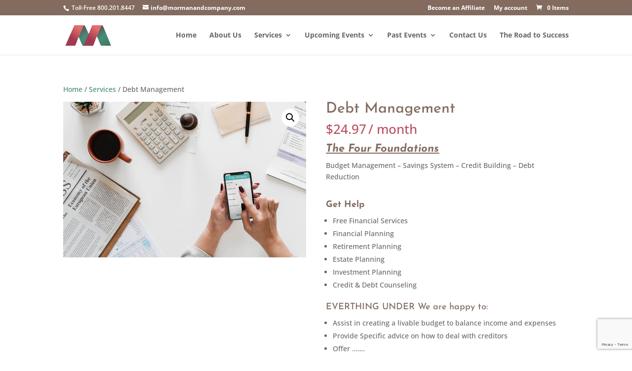

--- FILE ---
content_type: text/html; charset=utf-8
request_url: https://www.google.com/recaptcha/api2/anchor?ar=1&k=6LcoNrQZAAAAAJKHE6i68qqyaQ7UStvksSu3-BBl&co=aHR0cHM6Ly9tb3JtYW5hbmRjb21wYW55LmNvbTo0NDM.&hl=en&v=N67nZn4AqZkNcbeMu4prBgzg&size=invisible&anchor-ms=20000&execute-ms=30000&cb=mog6haiw4vqb
body_size: 48746
content:
<!DOCTYPE HTML><html dir="ltr" lang="en"><head><meta http-equiv="Content-Type" content="text/html; charset=UTF-8">
<meta http-equiv="X-UA-Compatible" content="IE=edge">
<title>reCAPTCHA</title>
<style type="text/css">
/* cyrillic-ext */
@font-face {
  font-family: 'Roboto';
  font-style: normal;
  font-weight: 400;
  font-stretch: 100%;
  src: url(//fonts.gstatic.com/s/roboto/v48/KFO7CnqEu92Fr1ME7kSn66aGLdTylUAMa3GUBHMdazTgWw.woff2) format('woff2');
  unicode-range: U+0460-052F, U+1C80-1C8A, U+20B4, U+2DE0-2DFF, U+A640-A69F, U+FE2E-FE2F;
}
/* cyrillic */
@font-face {
  font-family: 'Roboto';
  font-style: normal;
  font-weight: 400;
  font-stretch: 100%;
  src: url(//fonts.gstatic.com/s/roboto/v48/KFO7CnqEu92Fr1ME7kSn66aGLdTylUAMa3iUBHMdazTgWw.woff2) format('woff2');
  unicode-range: U+0301, U+0400-045F, U+0490-0491, U+04B0-04B1, U+2116;
}
/* greek-ext */
@font-face {
  font-family: 'Roboto';
  font-style: normal;
  font-weight: 400;
  font-stretch: 100%;
  src: url(//fonts.gstatic.com/s/roboto/v48/KFO7CnqEu92Fr1ME7kSn66aGLdTylUAMa3CUBHMdazTgWw.woff2) format('woff2');
  unicode-range: U+1F00-1FFF;
}
/* greek */
@font-face {
  font-family: 'Roboto';
  font-style: normal;
  font-weight: 400;
  font-stretch: 100%;
  src: url(//fonts.gstatic.com/s/roboto/v48/KFO7CnqEu92Fr1ME7kSn66aGLdTylUAMa3-UBHMdazTgWw.woff2) format('woff2');
  unicode-range: U+0370-0377, U+037A-037F, U+0384-038A, U+038C, U+038E-03A1, U+03A3-03FF;
}
/* math */
@font-face {
  font-family: 'Roboto';
  font-style: normal;
  font-weight: 400;
  font-stretch: 100%;
  src: url(//fonts.gstatic.com/s/roboto/v48/KFO7CnqEu92Fr1ME7kSn66aGLdTylUAMawCUBHMdazTgWw.woff2) format('woff2');
  unicode-range: U+0302-0303, U+0305, U+0307-0308, U+0310, U+0312, U+0315, U+031A, U+0326-0327, U+032C, U+032F-0330, U+0332-0333, U+0338, U+033A, U+0346, U+034D, U+0391-03A1, U+03A3-03A9, U+03B1-03C9, U+03D1, U+03D5-03D6, U+03F0-03F1, U+03F4-03F5, U+2016-2017, U+2034-2038, U+203C, U+2040, U+2043, U+2047, U+2050, U+2057, U+205F, U+2070-2071, U+2074-208E, U+2090-209C, U+20D0-20DC, U+20E1, U+20E5-20EF, U+2100-2112, U+2114-2115, U+2117-2121, U+2123-214F, U+2190, U+2192, U+2194-21AE, U+21B0-21E5, U+21F1-21F2, U+21F4-2211, U+2213-2214, U+2216-22FF, U+2308-230B, U+2310, U+2319, U+231C-2321, U+2336-237A, U+237C, U+2395, U+239B-23B7, U+23D0, U+23DC-23E1, U+2474-2475, U+25AF, U+25B3, U+25B7, U+25BD, U+25C1, U+25CA, U+25CC, U+25FB, U+266D-266F, U+27C0-27FF, U+2900-2AFF, U+2B0E-2B11, U+2B30-2B4C, U+2BFE, U+3030, U+FF5B, U+FF5D, U+1D400-1D7FF, U+1EE00-1EEFF;
}
/* symbols */
@font-face {
  font-family: 'Roboto';
  font-style: normal;
  font-weight: 400;
  font-stretch: 100%;
  src: url(//fonts.gstatic.com/s/roboto/v48/KFO7CnqEu92Fr1ME7kSn66aGLdTylUAMaxKUBHMdazTgWw.woff2) format('woff2');
  unicode-range: U+0001-000C, U+000E-001F, U+007F-009F, U+20DD-20E0, U+20E2-20E4, U+2150-218F, U+2190, U+2192, U+2194-2199, U+21AF, U+21E6-21F0, U+21F3, U+2218-2219, U+2299, U+22C4-22C6, U+2300-243F, U+2440-244A, U+2460-24FF, U+25A0-27BF, U+2800-28FF, U+2921-2922, U+2981, U+29BF, U+29EB, U+2B00-2BFF, U+4DC0-4DFF, U+FFF9-FFFB, U+10140-1018E, U+10190-1019C, U+101A0, U+101D0-101FD, U+102E0-102FB, U+10E60-10E7E, U+1D2C0-1D2D3, U+1D2E0-1D37F, U+1F000-1F0FF, U+1F100-1F1AD, U+1F1E6-1F1FF, U+1F30D-1F30F, U+1F315, U+1F31C, U+1F31E, U+1F320-1F32C, U+1F336, U+1F378, U+1F37D, U+1F382, U+1F393-1F39F, U+1F3A7-1F3A8, U+1F3AC-1F3AF, U+1F3C2, U+1F3C4-1F3C6, U+1F3CA-1F3CE, U+1F3D4-1F3E0, U+1F3ED, U+1F3F1-1F3F3, U+1F3F5-1F3F7, U+1F408, U+1F415, U+1F41F, U+1F426, U+1F43F, U+1F441-1F442, U+1F444, U+1F446-1F449, U+1F44C-1F44E, U+1F453, U+1F46A, U+1F47D, U+1F4A3, U+1F4B0, U+1F4B3, U+1F4B9, U+1F4BB, U+1F4BF, U+1F4C8-1F4CB, U+1F4D6, U+1F4DA, U+1F4DF, U+1F4E3-1F4E6, U+1F4EA-1F4ED, U+1F4F7, U+1F4F9-1F4FB, U+1F4FD-1F4FE, U+1F503, U+1F507-1F50B, U+1F50D, U+1F512-1F513, U+1F53E-1F54A, U+1F54F-1F5FA, U+1F610, U+1F650-1F67F, U+1F687, U+1F68D, U+1F691, U+1F694, U+1F698, U+1F6AD, U+1F6B2, U+1F6B9-1F6BA, U+1F6BC, U+1F6C6-1F6CF, U+1F6D3-1F6D7, U+1F6E0-1F6EA, U+1F6F0-1F6F3, U+1F6F7-1F6FC, U+1F700-1F7FF, U+1F800-1F80B, U+1F810-1F847, U+1F850-1F859, U+1F860-1F887, U+1F890-1F8AD, U+1F8B0-1F8BB, U+1F8C0-1F8C1, U+1F900-1F90B, U+1F93B, U+1F946, U+1F984, U+1F996, U+1F9E9, U+1FA00-1FA6F, U+1FA70-1FA7C, U+1FA80-1FA89, U+1FA8F-1FAC6, U+1FACE-1FADC, U+1FADF-1FAE9, U+1FAF0-1FAF8, U+1FB00-1FBFF;
}
/* vietnamese */
@font-face {
  font-family: 'Roboto';
  font-style: normal;
  font-weight: 400;
  font-stretch: 100%;
  src: url(//fonts.gstatic.com/s/roboto/v48/KFO7CnqEu92Fr1ME7kSn66aGLdTylUAMa3OUBHMdazTgWw.woff2) format('woff2');
  unicode-range: U+0102-0103, U+0110-0111, U+0128-0129, U+0168-0169, U+01A0-01A1, U+01AF-01B0, U+0300-0301, U+0303-0304, U+0308-0309, U+0323, U+0329, U+1EA0-1EF9, U+20AB;
}
/* latin-ext */
@font-face {
  font-family: 'Roboto';
  font-style: normal;
  font-weight: 400;
  font-stretch: 100%;
  src: url(//fonts.gstatic.com/s/roboto/v48/KFO7CnqEu92Fr1ME7kSn66aGLdTylUAMa3KUBHMdazTgWw.woff2) format('woff2');
  unicode-range: U+0100-02BA, U+02BD-02C5, U+02C7-02CC, U+02CE-02D7, U+02DD-02FF, U+0304, U+0308, U+0329, U+1D00-1DBF, U+1E00-1E9F, U+1EF2-1EFF, U+2020, U+20A0-20AB, U+20AD-20C0, U+2113, U+2C60-2C7F, U+A720-A7FF;
}
/* latin */
@font-face {
  font-family: 'Roboto';
  font-style: normal;
  font-weight: 400;
  font-stretch: 100%;
  src: url(//fonts.gstatic.com/s/roboto/v48/KFO7CnqEu92Fr1ME7kSn66aGLdTylUAMa3yUBHMdazQ.woff2) format('woff2');
  unicode-range: U+0000-00FF, U+0131, U+0152-0153, U+02BB-02BC, U+02C6, U+02DA, U+02DC, U+0304, U+0308, U+0329, U+2000-206F, U+20AC, U+2122, U+2191, U+2193, U+2212, U+2215, U+FEFF, U+FFFD;
}
/* cyrillic-ext */
@font-face {
  font-family: 'Roboto';
  font-style: normal;
  font-weight: 500;
  font-stretch: 100%;
  src: url(//fonts.gstatic.com/s/roboto/v48/KFO7CnqEu92Fr1ME7kSn66aGLdTylUAMa3GUBHMdazTgWw.woff2) format('woff2');
  unicode-range: U+0460-052F, U+1C80-1C8A, U+20B4, U+2DE0-2DFF, U+A640-A69F, U+FE2E-FE2F;
}
/* cyrillic */
@font-face {
  font-family: 'Roboto';
  font-style: normal;
  font-weight: 500;
  font-stretch: 100%;
  src: url(//fonts.gstatic.com/s/roboto/v48/KFO7CnqEu92Fr1ME7kSn66aGLdTylUAMa3iUBHMdazTgWw.woff2) format('woff2');
  unicode-range: U+0301, U+0400-045F, U+0490-0491, U+04B0-04B1, U+2116;
}
/* greek-ext */
@font-face {
  font-family: 'Roboto';
  font-style: normal;
  font-weight: 500;
  font-stretch: 100%;
  src: url(//fonts.gstatic.com/s/roboto/v48/KFO7CnqEu92Fr1ME7kSn66aGLdTylUAMa3CUBHMdazTgWw.woff2) format('woff2');
  unicode-range: U+1F00-1FFF;
}
/* greek */
@font-face {
  font-family: 'Roboto';
  font-style: normal;
  font-weight: 500;
  font-stretch: 100%;
  src: url(//fonts.gstatic.com/s/roboto/v48/KFO7CnqEu92Fr1ME7kSn66aGLdTylUAMa3-UBHMdazTgWw.woff2) format('woff2');
  unicode-range: U+0370-0377, U+037A-037F, U+0384-038A, U+038C, U+038E-03A1, U+03A3-03FF;
}
/* math */
@font-face {
  font-family: 'Roboto';
  font-style: normal;
  font-weight: 500;
  font-stretch: 100%;
  src: url(//fonts.gstatic.com/s/roboto/v48/KFO7CnqEu92Fr1ME7kSn66aGLdTylUAMawCUBHMdazTgWw.woff2) format('woff2');
  unicode-range: U+0302-0303, U+0305, U+0307-0308, U+0310, U+0312, U+0315, U+031A, U+0326-0327, U+032C, U+032F-0330, U+0332-0333, U+0338, U+033A, U+0346, U+034D, U+0391-03A1, U+03A3-03A9, U+03B1-03C9, U+03D1, U+03D5-03D6, U+03F0-03F1, U+03F4-03F5, U+2016-2017, U+2034-2038, U+203C, U+2040, U+2043, U+2047, U+2050, U+2057, U+205F, U+2070-2071, U+2074-208E, U+2090-209C, U+20D0-20DC, U+20E1, U+20E5-20EF, U+2100-2112, U+2114-2115, U+2117-2121, U+2123-214F, U+2190, U+2192, U+2194-21AE, U+21B0-21E5, U+21F1-21F2, U+21F4-2211, U+2213-2214, U+2216-22FF, U+2308-230B, U+2310, U+2319, U+231C-2321, U+2336-237A, U+237C, U+2395, U+239B-23B7, U+23D0, U+23DC-23E1, U+2474-2475, U+25AF, U+25B3, U+25B7, U+25BD, U+25C1, U+25CA, U+25CC, U+25FB, U+266D-266F, U+27C0-27FF, U+2900-2AFF, U+2B0E-2B11, U+2B30-2B4C, U+2BFE, U+3030, U+FF5B, U+FF5D, U+1D400-1D7FF, U+1EE00-1EEFF;
}
/* symbols */
@font-face {
  font-family: 'Roboto';
  font-style: normal;
  font-weight: 500;
  font-stretch: 100%;
  src: url(//fonts.gstatic.com/s/roboto/v48/KFO7CnqEu92Fr1ME7kSn66aGLdTylUAMaxKUBHMdazTgWw.woff2) format('woff2');
  unicode-range: U+0001-000C, U+000E-001F, U+007F-009F, U+20DD-20E0, U+20E2-20E4, U+2150-218F, U+2190, U+2192, U+2194-2199, U+21AF, U+21E6-21F0, U+21F3, U+2218-2219, U+2299, U+22C4-22C6, U+2300-243F, U+2440-244A, U+2460-24FF, U+25A0-27BF, U+2800-28FF, U+2921-2922, U+2981, U+29BF, U+29EB, U+2B00-2BFF, U+4DC0-4DFF, U+FFF9-FFFB, U+10140-1018E, U+10190-1019C, U+101A0, U+101D0-101FD, U+102E0-102FB, U+10E60-10E7E, U+1D2C0-1D2D3, U+1D2E0-1D37F, U+1F000-1F0FF, U+1F100-1F1AD, U+1F1E6-1F1FF, U+1F30D-1F30F, U+1F315, U+1F31C, U+1F31E, U+1F320-1F32C, U+1F336, U+1F378, U+1F37D, U+1F382, U+1F393-1F39F, U+1F3A7-1F3A8, U+1F3AC-1F3AF, U+1F3C2, U+1F3C4-1F3C6, U+1F3CA-1F3CE, U+1F3D4-1F3E0, U+1F3ED, U+1F3F1-1F3F3, U+1F3F5-1F3F7, U+1F408, U+1F415, U+1F41F, U+1F426, U+1F43F, U+1F441-1F442, U+1F444, U+1F446-1F449, U+1F44C-1F44E, U+1F453, U+1F46A, U+1F47D, U+1F4A3, U+1F4B0, U+1F4B3, U+1F4B9, U+1F4BB, U+1F4BF, U+1F4C8-1F4CB, U+1F4D6, U+1F4DA, U+1F4DF, U+1F4E3-1F4E6, U+1F4EA-1F4ED, U+1F4F7, U+1F4F9-1F4FB, U+1F4FD-1F4FE, U+1F503, U+1F507-1F50B, U+1F50D, U+1F512-1F513, U+1F53E-1F54A, U+1F54F-1F5FA, U+1F610, U+1F650-1F67F, U+1F687, U+1F68D, U+1F691, U+1F694, U+1F698, U+1F6AD, U+1F6B2, U+1F6B9-1F6BA, U+1F6BC, U+1F6C6-1F6CF, U+1F6D3-1F6D7, U+1F6E0-1F6EA, U+1F6F0-1F6F3, U+1F6F7-1F6FC, U+1F700-1F7FF, U+1F800-1F80B, U+1F810-1F847, U+1F850-1F859, U+1F860-1F887, U+1F890-1F8AD, U+1F8B0-1F8BB, U+1F8C0-1F8C1, U+1F900-1F90B, U+1F93B, U+1F946, U+1F984, U+1F996, U+1F9E9, U+1FA00-1FA6F, U+1FA70-1FA7C, U+1FA80-1FA89, U+1FA8F-1FAC6, U+1FACE-1FADC, U+1FADF-1FAE9, U+1FAF0-1FAF8, U+1FB00-1FBFF;
}
/* vietnamese */
@font-face {
  font-family: 'Roboto';
  font-style: normal;
  font-weight: 500;
  font-stretch: 100%;
  src: url(//fonts.gstatic.com/s/roboto/v48/KFO7CnqEu92Fr1ME7kSn66aGLdTylUAMa3OUBHMdazTgWw.woff2) format('woff2');
  unicode-range: U+0102-0103, U+0110-0111, U+0128-0129, U+0168-0169, U+01A0-01A1, U+01AF-01B0, U+0300-0301, U+0303-0304, U+0308-0309, U+0323, U+0329, U+1EA0-1EF9, U+20AB;
}
/* latin-ext */
@font-face {
  font-family: 'Roboto';
  font-style: normal;
  font-weight: 500;
  font-stretch: 100%;
  src: url(//fonts.gstatic.com/s/roboto/v48/KFO7CnqEu92Fr1ME7kSn66aGLdTylUAMa3KUBHMdazTgWw.woff2) format('woff2');
  unicode-range: U+0100-02BA, U+02BD-02C5, U+02C7-02CC, U+02CE-02D7, U+02DD-02FF, U+0304, U+0308, U+0329, U+1D00-1DBF, U+1E00-1E9F, U+1EF2-1EFF, U+2020, U+20A0-20AB, U+20AD-20C0, U+2113, U+2C60-2C7F, U+A720-A7FF;
}
/* latin */
@font-face {
  font-family: 'Roboto';
  font-style: normal;
  font-weight: 500;
  font-stretch: 100%;
  src: url(//fonts.gstatic.com/s/roboto/v48/KFO7CnqEu92Fr1ME7kSn66aGLdTylUAMa3yUBHMdazQ.woff2) format('woff2');
  unicode-range: U+0000-00FF, U+0131, U+0152-0153, U+02BB-02BC, U+02C6, U+02DA, U+02DC, U+0304, U+0308, U+0329, U+2000-206F, U+20AC, U+2122, U+2191, U+2193, U+2212, U+2215, U+FEFF, U+FFFD;
}
/* cyrillic-ext */
@font-face {
  font-family: 'Roboto';
  font-style: normal;
  font-weight: 900;
  font-stretch: 100%;
  src: url(//fonts.gstatic.com/s/roboto/v48/KFO7CnqEu92Fr1ME7kSn66aGLdTylUAMa3GUBHMdazTgWw.woff2) format('woff2');
  unicode-range: U+0460-052F, U+1C80-1C8A, U+20B4, U+2DE0-2DFF, U+A640-A69F, U+FE2E-FE2F;
}
/* cyrillic */
@font-face {
  font-family: 'Roboto';
  font-style: normal;
  font-weight: 900;
  font-stretch: 100%;
  src: url(//fonts.gstatic.com/s/roboto/v48/KFO7CnqEu92Fr1ME7kSn66aGLdTylUAMa3iUBHMdazTgWw.woff2) format('woff2');
  unicode-range: U+0301, U+0400-045F, U+0490-0491, U+04B0-04B1, U+2116;
}
/* greek-ext */
@font-face {
  font-family: 'Roboto';
  font-style: normal;
  font-weight: 900;
  font-stretch: 100%;
  src: url(//fonts.gstatic.com/s/roboto/v48/KFO7CnqEu92Fr1ME7kSn66aGLdTylUAMa3CUBHMdazTgWw.woff2) format('woff2');
  unicode-range: U+1F00-1FFF;
}
/* greek */
@font-face {
  font-family: 'Roboto';
  font-style: normal;
  font-weight: 900;
  font-stretch: 100%;
  src: url(//fonts.gstatic.com/s/roboto/v48/KFO7CnqEu92Fr1ME7kSn66aGLdTylUAMa3-UBHMdazTgWw.woff2) format('woff2');
  unicode-range: U+0370-0377, U+037A-037F, U+0384-038A, U+038C, U+038E-03A1, U+03A3-03FF;
}
/* math */
@font-face {
  font-family: 'Roboto';
  font-style: normal;
  font-weight: 900;
  font-stretch: 100%;
  src: url(//fonts.gstatic.com/s/roboto/v48/KFO7CnqEu92Fr1ME7kSn66aGLdTylUAMawCUBHMdazTgWw.woff2) format('woff2');
  unicode-range: U+0302-0303, U+0305, U+0307-0308, U+0310, U+0312, U+0315, U+031A, U+0326-0327, U+032C, U+032F-0330, U+0332-0333, U+0338, U+033A, U+0346, U+034D, U+0391-03A1, U+03A3-03A9, U+03B1-03C9, U+03D1, U+03D5-03D6, U+03F0-03F1, U+03F4-03F5, U+2016-2017, U+2034-2038, U+203C, U+2040, U+2043, U+2047, U+2050, U+2057, U+205F, U+2070-2071, U+2074-208E, U+2090-209C, U+20D0-20DC, U+20E1, U+20E5-20EF, U+2100-2112, U+2114-2115, U+2117-2121, U+2123-214F, U+2190, U+2192, U+2194-21AE, U+21B0-21E5, U+21F1-21F2, U+21F4-2211, U+2213-2214, U+2216-22FF, U+2308-230B, U+2310, U+2319, U+231C-2321, U+2336-237A, U+237C, U+2395, U+239B-23B7, U+23D0, U+23DC-23E1, U+2474-2475, U+25AF, U+25B3, U+25B7, U+25BD, U+25C1, U+25CA, U+25CC, U+25FB, U+266D-266F, U+27C0-27FF, U+2900-2AFF, U+2B0E-2B11, U+2B30-2B4C, U+2BFE, U+3030, U+FF5B, U+FF5D, U+1D400-1D7FF, U+1EE00-1EEFF;
}
/* symbols */
@font-face {
  font-family: 'Roboto';
  font-style: normal;
  font-weight: 900;
  font-stretch: 100%;
  src: url(//fonts.gstatic.com/s/roboto/v48/KFO7CnqEu92Fr1ME7kSn66aGLdTylUAMaxKUBHMdazTgWw.woff2) format('woff2');
  unicode-range: U+0001-000C, U+000E-001F, U+007F-009F, U+20DD-20E0, U+20E2-20E4, U+2150-218F, U+2190, U+2192, U+2194-2199, U+21AF, U+21E6-21F0, U+21F3, U+2218-2219, U+2299, U+22C4-22C6, U+2300-243F, U+2440-244A, U+2460-24FF, U+25A0-27BF, U+2800-28FF, U+2921-2922, U+2981, U+29BF, U+29EB, U+2B00-2BFF, U+4DC0-4DFF, U+FFF9-FFFB, U+10140-1018E, U+10190-1019C, U+101A0, U+101D0-101FD, U+102E0-102FB, U+10E60-10E7E, U+1D2C0-1D2D3, U+1D2E0-1D37F, U+1F000-1F0FF, U+1F100-1F1AD, U+1F1E6-1F1FF, U+1F30D-1F30F, U+1F315, U+1F31C, U+1F31E, U+1F320-1F32C, U+1F336, U+1F378, U+1F37D, U+1F382, U+1F393-1F39F, U+1F3A7-1F3A8, U+1F3AC-1F3AF, U+1F3C2, U+1F3C4-1F3C6, U+1F3CA-1F3CE, U+1F3D4-1F3E0, U+1F3ED, U+1F3F1-1F3F3, U+1F3F5-1F3F7, U+1F408, U+1F415, U+1F41F, U+1F426, U+1F43F, U+1F441-1F442, U+1F444, U+1F446-1F449, U+1F44C-1F44E, U+1F453, U+1F46A, U+1F47D, U+1F4A3, U+1F4B0, U+1F4B3, U+1F4B9, U+1F4BB, U+1F4BF, U+1F4C8-1F4CB, U+1F4D6, U+1F4DA, U+1F4DF, U+1F4E3-1F4E6, U+1F4EA-1F4ED, U+1F4F7, U+1F4F9-1F4FB, U+1F4FD-1F4FE, U+1F503, U+1F507-1F50B, U+1F50D, U+1F512-1F513, U+1F53E-1F54A, U+1F54F-1F5FA, U+1F610, U+1F650-1F67F, U+1F687, U+1F68D, U+1F691, U+1F694, U+1F698, U+1F6AD, U+1F6B2, U+1F6B9-1F6BA, U+1F6BC, U+1F6C6-1F6CF, U+1F6D3-1F6D7, U+1F6E0-1F6EA, U+1F6F0-1F6F3, U+1F6F7-1F6FC, U+1F700-1F7FF, U+1F800-1F80B, U+1F810-1F847, U+1F850-1F859, U+1F860-1F887, U+1F890-1F8AD, U+1F8B0-1F8BB, U+1F8C0-1F8C1, U+1F900-1F90B, U+1F93B, U+1F946, U+1F984, U+1F996, U+1F9E9, U+1FA00-1FA6F, U+1FA70-1FA7C, U+1FA80-1FA89, U+1FA8F-1FAC6, U+1FACE-1FADC, U+1FADF-1FAE9, U+1FAF0-1FAF8, U+1FB00-1FBFF;
}
/* vietnamese */
@font-face {
  font-family: 'Roboto';
  font-style: normal;
  font-weight: 900;
  font-stretch: 100%;
  src: url(//fonts.gstatic.com/s/roboto/v48/KFO7CnqEu92Fr1ME7kSn66aGLdTylUAMa3OUBHMdazTgWw.woff2) format('woff2');
  unicode-range: U+0102-0103, U+0110-0111, U+0128-0129, U+0168-0169, U+01A0-01A1, U+01AF-01B0, U+0300-0301, U+0303-0304, U+0308-0309, U+0323, U+0329, U+1EA0-1EF9, U+20AB;
}
/* latin-ext */
@font-face {
  font-family: 'Roboto';
  font-style: normal;
  font-weight: 900;
  font-stretch: 100%;
  src: url(//fonts.gstatic.com/s/roboto/v48/KFO7CnqEu92Fr1ME7kSn66aGLdTylUAMa3KUBHMdazTgWw.woff2) format('woff2');
  unicode-range: U+0100-02BA, U+02BD-02C5, U+02C7-02CC, U+02CE-02D7, U+02DD-02FF, U+0304, U+0308, U+0329, U+1D00-1DBF, U+1E00-1E9F, U+1EF2-1EFF, U+2020, U+20A0-20AB, U+20AD-20C0, U+2113, U+2C60-2C7F, U+A720-A7FF;
}
/* latin */
@font-face {
  font-family: 'Roboto';
  font-style: normal;
  font-weight: 900;
  font-stretch: 100%;
  src: url(//fonts.gstatic.com/s/roboto/v48/KFO7CnqEu92Fr1ME7kSn66aGLdTylUAMa3yUBHMdazQ.woff2) format('woff2');
  unicode-range: U+0000-00FF, U+0131, U+0152-0153, U+02BB-02BC, U+02C6, U+02DA, U+02DC, U+0304, U+0308, U+0329, U+2000-206F, U+20AC, U+2122, U+2191, U+2193, U+2212, U+2215, U+FEFF, U+FFFD;
}

</style>
<link rel="stylesheet" type="text/css" href="https://www.gstatic.com/recaptcha/releases/N67nZn4AqZkNcbeMu4prBgzg/styles__ltr.css">
<script nonce="_D3iRPaDEisPG2ZUkkS-Mg" type="text/javascript">window['__recaptcha_api'] = 'https://www.google.com/recaptcha/api2/';</script>
<script type="text/javascript" src="https://www.gstatic.com/recaptcha/releases/N67nZn4AqZkNcbeMu4prBgzg/recaptcha__en.js" nonce="_D3iRPaDEisPG2ZUkkS-Mg">
      
    </script></head>
<body><div id="rc-anchor-alert" class="rc-anchor-alert"></div>
<input type="hidden" id="recaptcha-token" value="[base64]">
<script type="text/javascript" nonce="_D3iRPaDEisPG2ZUkkS-Mg">
      recaptcha.anchor.Main.init("[\x22ainput\x22,[\x22bgdata\x22,\x22\x22,\[base64]/[base64]/[base64]/ZyhXLGgpOnEoW04sMjEsbF0sVywwKSxoKSxmYWxzZSxmYWxzZSl9Y2F0Y2goayl7RygzNTgsVyk/[base64]/[base64]/[base64]/[base64]/[base64]/[base64]/[base64]/bmV3IEJbT10oRFswXSk6dz09Mj9uZXcgQltPXShEWzBdLERbMV0pOnc9PTM/bmV3IEJbT10oRFswXSxEWzFdLERbMl0pOnc9PTQ/[base64]/[base64]/[base64]/[base64]/[base64]\\u003d\x22,\[base64]\\u003d\\u003d\x22,\x22w6M1VkzCucKawrTClcOswo4ZJsO4w6bDqXkrwr/DpsOmwpHDoEgaBsK2wooCARVJBcOWw6vDjsKGwopQViJGw7EFw4XCogHCnRFab8Ozw6PCiiLCjsKbRMO0fcO9wodcwq5vET8ew5DCi1HCrMOQA8Ovw7Vww6BZCcOCwpxUwqTDmixcLhYzVHZIw7B/YsK+w4ZRw6nDrsOKw6oJw5TDs17ClsKOwovDmyTDmAkHw6skEkHDsUx/w7nDtkPCuxHCqMOPwqXCrcKMAMKVwphVwpY9d2V7SXNaw4Fiw7PDilfDhsOhwpbCsMKwwqDDiMKVf21CGzYKNUhyE33DlMKwwq0Rw411FMKna8OHw7PCr8OwIsOtwq/CgVQ0BcOIB2/CkVAFw4LDuwjCjmctQsOTw5sSw7/[base64]/BSrCrcKSc3/Dqh/[base64]/[base64]/Cq8KKPGgDwrvDvsKjw7vDpXXCjsOJGcOWVC4tHhJ2c8OKwp3Dk014SzHDpcOQwoPDh8KIScKBw5B6axPCmMOSex8EwrrCgsOjw4Fqw7sxw7XCsMOPZ3clW8OgNMOPwo7CncO5VcKuw78WIcONwo7DtRx1XMK/TMOZJcOUJsKdHyjCvsOxOnBgFTBkwpQROTFXAsKgw5J/RCNow7o8w5nCiDnDrmp4wqNOIDHCssKKw7EHJsODwqIZwq7DgHjClQlUPXLCmcKyO8OSPWLDlUHCtzsEw5nCoWZQdMKAwodqeTPDmMOHwpXDoMOOw5bCgsOqecO1PsKHdcOGRMOCwq5qc8KLVDgfwojDjULDgMKhc8Ojw54AVMOQbcOCw7R8w500wp/Cs8ONaQrDv2LCjgE+wpzComPChsOXU8Oqwp49QsOvDwJ2w5MSa8OgUTsuTHFzwoXCh8Oxw4zDtUYAYcKCwrZPN2DDoh1ICsOjY8OWwqdfwo10w5l0w63DnMK9MsObacKnwoDDiU/[base64]/[base64]/H8OmwprDhsORVsOkL8Obw5nDrBwjw63CocKiFsKTNg7DhGMWwr7DtsK4wrPDjsKIw4pKN8OWw4wzP8K4On4Swo3DvgMWbmAmAB/[base64]/CljpDZsOTfXLDnMKlwobCpgPCrsO6w6vDhsKXwrIcSsKKQcKlLcOswozDgW9ewrFZwqPChEczPsKVQcKxUA7CsGMhMMK1wqTDpsOFTR1CHX/CtmvCj3nCoE4caMOnbMKkBHDClkPCuifDhUfCi8K3dcOxw7HCtsOxwoZeBhDDqcOdNsONwofCnsKxGMKjFjNfIhPDlMO3McKsHFYcwq9kw73DjWk/w4/DqsOtw646wplzT0AkXV5swrkywo7CkU1oW8Kdw6TDvglSHVnDmwJ6JsK2QcOvcgPDs8OQwrUoC8KmfR9Vw5QVw6nDscOsCDfDn0HDo8KNO2hTw5zCj8KbwojCmsOOworDrFogwq/DmD7Co8OPR3BZRXoRwqrCkMK3w7jDnsKqwpIXT1Agck1Xw4XCt3bDqU/[base64]/Co8KKNjddN8OJT8KswrzDl8K5wplHwrHDtkxGw53DisKhw5lCRcOYeMKbVHjCrcOyDcK8wq0kNlIpWMKJw4NGwqQhGMKgc8KEw4HDhFbCrsKDPMKlTSjDgsK9fMKYKMKdw68UwrPDk8OEVUl7dsOUcTc7w6FYw6t+XxMjacOKTBxOAsKNPn/DsXHClMKZw4Vpw7fCh8Kkw53CkcK0SFsFwpNsZMKCKzvChMKlwrt/fQVEwpTCuz/CsDcKKsKcwrhRwrpBR8KgQsO1wpDDmVUuUidTSnPDmFDClWnCssOFw4HDrcKLB8K9I3RLwqbDoAcmFMKSw5nClwgEM1nCswItw74sLsOrWQHDn8OLUMKPMj8nZw0EFMOSJRXCssONw68uMX9iwp/CplZPwrfDscKTYGQRcz5xw5FgworDisOHw5XCqD3DtcKGLsObwonDhDPDqF7CqCEfccOTfhrDmMK+Q8OuwqR2w6fCpRfCl8Kvwp1dw7ZIwqXCnm5UFsKyAFEMwrp0wp0Vw7rCrwYHMMOAwqZnw67DqcOfw7DDijYDCCjDtMK6w5x6wrHCkC9gU8OlIcKBwp9/wqEFbSTDjMOpwrTDgyVGw7nCumkuwq/[base64]/JcKMw7sbw41NacKoR8OcLsOFP0RSwpXChXvCv8KYwpnCgcKsXsKpCEoTGV8YVEFdwo8hEDvDrcOdwowBDzQEw5AGeUHCp8OCw7LCuS/[base64]/dmVFI8O8woHDgMOmw4lyDMOFWsK/cMO/[base64]/N0hZN8OHw6Ymw67DssORwrXCqHbDicO4CR8ZT8KeMxtEWlArdB3CtB8sw7jCi0oUA8KoOcOEw4DCn3nCvWs0wqcRScOxJxBywrxcQkDCkMKPw611wrx1UHbDmHgAX8KJw61SWcO7P0/CvMKWworDmSPDusKdwoIPw7FuWMK6Y8KwwpDCqMKWYFjDn8OPw63Ct8KRMH3CjnzDgQdnwqMhwpbCjsORaWvDqGrCl8O0JzbCpcOYwoRENcO6w5cnw4o8GQx9Y8KTKFTCp8O+w7oLw53CjcKgw6kgXijDnHPCvTlWw5kIwq0CEiE/wptyairDuS8zw7nDj8KpTktNwp5bwpQbwobDjzbCvhTCs8O/w6LDnsKkCw9ha8Kuw6jDiibDoTY9J8OWOMK1w5YQJsOEwpfCiMKmwqfDvsO3TjBTcAfDtUTDr8OewoHCp1ZLw4jCksKdMWXCpsOIQ8O+B8O7wp3DuxfCqClbYlvCqEk+w4zCmnM5JsK2McO/N2HCkFvDlGMuUsORJsOOwqvCj3gVw5LCm8K6w4dRewvDn2MzFSTCh0wfwqjDlVDCu0/[base64]/Di3hAb8KEw5Idw6nCs8KIEzVLCzEiJ8Oawo3DvsORwqzCtwlmw5oyZFHDj8KRBFzDhsKywr4xE8OpwrLCsRA/fsKoFkzDrwXClcKDTxVMw65mRUjDsR4owpnCryDCpW1Aw5JTw6zDsz0jWMOjUcKZw5Yowoo4wqUuw5/Du8KQwqnDmhTCg8OzWjPDlcKRHcOschDDikp/w4glKcKzwr3CrsOXw684wrBow49KcxbDjHfChFcMw47Di8OiasO/IHwxwpY7wpzCpcK2wqLCpsKEw6zDmcKaw511w4YeWjM1wpxydMKZw5DDl1NUKDBXVsOHwrXDgsOuEm7DsV/DihNgPMKtw5XDlsOXw5XCohg+w5zCq8OMRcOEwq4XNlPCucO6KCVHw6jCrD3DsSNxwqdlH2xpTmbCnEnDn8K+DBfDi8OKw4MGUMKbwpDDk8O6w4zCi8K4wrXCi2rCklzDt8OFT1/[base64]/ChcOqWhNUwpNGwrV9K8KAw5IXw5d5wovCvmLDl8KCXsKvwqhUwr58wrrCrScgw6DDk13ChcOkw7JVdypTwovDjm9wwphybMOLw5bCmnxlw5HClsKqMsKoWQTCmgfCrF9Xwrl0wqwVG8ODDj19w7/CkcO7wrfCsMOlwr7Dr8KcdsKgXsOdwqHDscODw5zDqsKPBsKGwpMVwrI1JsO5w5fDsMOQw4fCr8Ocw6vCkTkwwqLCiVxeVjvCqyHCuhwywqfDm8OVHsKMwojDqsKhwokRG0nDkDjDoMKZw7XDvCwXwqNATcOsw7vCp8KHw4/CkcKRAsO3GsKcw7TDnMOqw6nCrxnCq2YQw63CgRPCog1aw4TDoT4Dw4nDo0Q3wrzCqz7Cu1rDk8KPWcO8NsKbNsKEw6Etw4fDkHzCn8Kuw7Erw7hZNSsmwpxTPlByw6gawp9Qw64dw53ChsO1QcOlwpLDvMKkLMO/YX5zJcKuAQfDtEzDiirCmcKpIMOdFMK6wrknw7XCtmDCvMOxwp/[base64]/CuMOxwoPDjH3Dj8KLMzPCjh/CqGQ0XsOLHVzDtcOUw6wPwpTDpWoBJm4SGMOBwp03ccKOwq4ZcH/CosK2LkjDhcKZw45Xw63DjMKzw7NSZHUjw6jCpy1Mw4tvBSQ3w53CpsKow4DDt8KrwocywpzCkisfwqPCmsKpFcOww4h7Z8OeCz7CpX/CpMKfw6DCvlpQa8Ovw4E+EmwkZkjCtMO/YG/DscKGwoFbw6EUKE3Dllwzwr7DqsOQw4bCjMKiw6trWngaBl4jZTLCu8O2RWBaw4/CgiHCvnkcwqM+wrl+wqvDgcOvwroFw57CtcKbwpbDhD7DiCPDqhhTwod/OCnClsOOw5TDqMK9w4nCn8OjXcKodMOEw5vCnBvCnMKrwrgTwqzCnigOw5bDqsOhQDAmwpTCjBTDmTnDhcOFwpnCqUwvwoFpw6XDnMO1CcOJS8KKQyNeGwxEdMKkw41Dw79af2YMYsOyHm4IDz/[base64]/[base64]/[base64]/DmMO0w4fCtsKsLcOhGQsuwoPCkllwwq4vwoNwOW1AeV3Dj8OswqRUF2xVw6/ClSLDmibCkw05KXt1PAwpwqBxw47DpMOew5zDjMKGecOFwoQ5w7hdwpcnwoHDtMOxwozDhMK3DsKtAxRmSEBVDMODw6VkwqAnwp0kw6PCvSQGcQFiacKeIsOxV1fDncOHfmNfwoTCvsOWw7LDgmzDmkvCssOuwo3Cn8KQw70twp/Dv8Ogw5bDoUFRKMOOwrvDvcK+w68bZcO3woDDgcOewpMQCcOtAX/Dt3M7wr7Cn8O0I1nDix9Yw65TdjkGUU3Ck8O8YHwOw4N0wpd7dQQCOUAew7vCs8KywoVZw5U/[base64]/CusOuOkUkEsO3wrrCogzDn8ORGUEnwrrDhVDCtsOKwoDCvcO0YybDs8KowqDCjl7Clnxbw4/Dn8Kpwpg8w7NQwpDDsMK+w6jDt1PCh8OPwqHCiGJiw6hpw6YIw6bDtMKCcMKiw581AcORUcKySwLCscKLwownw6jCiDHCpGwgRTzDgUYDwpzDiDsDRRHCmgbChcOFasKBwrEvPxrDmcKXaTQBw4/DusKpw4nCu8KiXcOpwpxAFXzCtsOSS3sXw5zCv2rCtMKVw4nDujLDqWjCgsKuVRMyFsKVwqguUkTCp8KOwrYiBlzCjsKydMKgExo+PsKUbRoXHsKtTcKkAVU6T8OIw6bDvsK9NMKnTSAgw6PDkRQNw4bClQbCmcKcw7gYH1/CvMKPYcKAPMO7asKKJnBPw50+w4zCtSXDn8OZEHXDtsKfwo3DmcK2ccKuChI5F8KZw5jCpiMnZWw+wobCosOGJsOQLnUrHcOuwqTDk8KSw41gw5jDrcOVBzXDg0paYTcFWMOMw7Vpw4bDrgfDosKIBsKCXMOlTQtMwqhWKjtwfSJlwoEowqHDicKodcOewqjDr0/[base64]/QcKdw4fCvz43UBfDtXzDgT/Dk8KAwqUFw6Qzwrk/TsOqw7d/woV+THDDlsOcwpPCmMK9w4TDu8Orw7bCm0zDn8KDw7N+w5Qzw4jDukTChx3CrghTc8O4wpI0w7bDjBbDi1TCswUtE27DmGrDh1o3wo40Q03Dr8OFw7bDssOlwpt2LcO/[base64]/[base64]/DnsKjw7B5w4sUesO0w50ywrPCkcKROFvDvsOQTMKBGcKDw6zDqcOLw5PCm33DgQkOSzvCkSZcI0nCocOZw4Qyw4jDncKnwpPDri4YwoAKcnTDoDYvwrfDlSPDrW5BwrjDpWXDt1rCt8Kbw51YMMOmFsOGw7bDqMKYLm5Aw4zCqsOXLxUNVcOWUhDCqhInw7HDg2p/PMOYwrhJTz/Dm1E0w7HDnsOtw4pdwpp3w7PDjsOAwp8XOlvDskE9wpBHwoPCmcO7Z8Osw4TDtcK2EiJHw4M+AcKNARLDtjB2bgzChMKlUBzDkMK/w7rDlT5ewqXCkcOOwrgZw6nCkcOZw5/DqcKMNcKrI3xrTMKowo5SXlTCnMO5wojDtWHDmMOPw4TCtsKzFUZSY03CrRzCvMOeQADDlGPDkhjDqsKSw4RAwoUvw4XCnsKPw4XCs8KnXz/DvsKgwoMEBDwXw5ggNsOKasOWHMObw5EMwpPDhcKewqB9ZMO5wqzDuwEJwq3DocOqQcK6wpY9VsOvScKdEMO8NcORw4XCqw3DlMO/L8KdaEbCsgHDvQsJw4NVwpnDtijCpnbCusKCYMOqSTfDtsOjAcKyd8OcEyzCpMOqwoDDkHJ5JsOTO8KMw4HDrj3DusOZwrHClMKXSsKDw7DCucKow4HDhAssGsKWLMOVOgpNScOMTnnDoxLDhcKsRMK7fMKpwojCssKpAzrCtMKyw63CsDNJw4/CrnQtF8OGYCBeworCrgrDpsOxwqXCpcOqw5s5KMOFwp3CvMKpDcO+wpg5wpjDjcKbwoPCmMO0STATwoVEYl/Dm1jCiFbCgmDDtEPDhsOVQA4ow5XCnG7DlHY3aknCu8O5G8O9wo3Cm8KVG8Orw5jDi8O/[base64]/CqX4GBV/Dk8KSwrMFwqfChHbCh8KAwqROw6x4IizCigxUwozDqsKpTcKrw75BwpJRYMKmJ1gSw6bCpR/DhcKAw4wKbmIgJV7CvinDqTcZw7fCmRbCtsOJT3vCqsKTVHzCosKBFwZ/w5rDu8KRwo/Dv8OjBnEfS8Kjw6RuHG9QwoE8OsK5fcKTw4hUWMO1CwQnXcKlG8Kaw4LCjsOww78oUMK8DTvCqsOTBjbCrcK8wqXCgzbCvsOgcmVBPMKzw7DDj1FNw5jDs8KeC8Osw7JgS8OzbU7DvsKnw7/DvHrCgV5twrczTWlOwpLCiQdIw4dqw4XDucK6w5PCoMKhTVQEw5JcwoRSRMKqXFTDmjnCpgZuw6/CkMKpKMKMYF9lwqMWwqPCjzM1YgceDTpVwobCr8OUJ8OIwozCjsKYICkMARVdPVPDuTHDgsO7M1HCqsO6CsKGZcOnw4siw4cIw4jCglpgZsOpwo82EsOww4PCmsKCDMOeAg/[base64]/b08Tw7d0w7/CgRkofjRww7xQacK2LsOfwoXCh8K5w7Viw7/CthLDvcOmwr8YOcKtwoItw6JCGnBIw7MqUsKrPBrDj8K+JsOUesOrJcOaHcKtai7Ci8K/J8Ouw4ITBT0Qw4/ChmnDsA/Dq8OuP2bDrktww7pTC8K5wokuw5JGZcKhCMOrFDEHHCU5w680w6/DrRjDsX0Yw5TClsOUMjg4TMKjwrHCgUB/w7UZZcOUw6rCmcKQw5DCkEnCkHZgeF4qZcK5KsKHTcOMX8Kzwqk5w51Uw4UJa8Kfw5ZfPcKZbWFXUcOdwpwsw7rCsV01Xw9Lw45hwp3DtjdIwrHDs8OHRXYYXMKpPX/DtQnClcK7C8OKJWzCt03CnMKtA8K4wod3w5nCkMKUexPCucK0QD1pw6d0HRrCtwbDsjDDsmfDr3dHw6cKw7t0w64+w7Rrw6/CtsOUY8OkC8OVwqnCqcK9wq9+ZMOKTCrCvMKqw6/CmsKXwq0pPVvCoFnCu8OhKwZbw4/DnMKtFhTClFnCsxBFw5bCi8OgZhpsW153wqgjw6bCjBoEw6dGWsOnwqYBw6E6w6fCtwJMw4V8wovDqUwPNsK+IcOFBW3Clj5/CsK8wqJTwqTDmSx3woAJwosye8Oqw5ZWwpfCoMOYwq8THFHCgUrDtMOTV0vDr8OOGHDDjMKkwrYmV1YPBVZRw5kaSsKaPlgBGFIlZ8KON8KdwrQGfz/[base64]/[base64]/[base64]/w6nCusKREihoME7DoVDDkMKPwpLCjQVTw5sWw7PDrzPDk8K+worDhE5Iw4RWw7ktSsKjwqXDghLDn20UWSBQwpHCo2fDmm/CllB/[base64]/DqsKjwrrDsMOaVAzChHPCsn87wqfDo8KRIcKDXcKqw4wEwqXCn8Olw74NwqLCtcKnwqTDhxnDtExUR8OQwoMKBE3CjsKWw5LDmcOVwqzCmXvChMOzw7jCvifDi8K2w5fCucKdw7FSFAUNAcKcwrsRwrRbLMOOK2UyfcK5LzXCgcKYEsOSw7vDgw/DuwBGGThmw6HCgHIKdWXDs8KWFSvDjMOFw7dfE0jCjh3Du8O5w5AWw4LDqsKKYB3CmcOnw7kTL8K6wrjDt8KJDQ88ZlnDnXI9wp1VJMKwG8Ouwq4lwqUCw6fChMOQAcKrw5g0wonCkMOZwrALw63CrkfDjcOnCllNwo/CqnQ/LMK7bMOOwp/Dt8Onw7/CqzTCpMK7Anssw7vCo3LChifCqX7Dm8OxwrETwqbCo8Oswr0KbDFTIMO9SWEwwo3CslBSawZMY8OHWsK0wr/DkSI/wr3CrQ0gw4rDusOOwpl5w7bCq2bCq2DCscOtacKwMsKVw5IYwrtpwoXCj8O/eXBrczHCqcK4w51Aw73Cmhs/w5lYNsKFwq7Cg8KbBsK5wpTCkMKSw6cBwotHKnk8wr9ACVfDl0nDnsOzSUjCgFPDjUdOP8OrwpjDv3wxwojCk8KkEg9/w7/DncOLeMKLHSTDmxzCoikCwpFxcTDCgMOJw5kQfFvDihLDpsONA33DscO6KhxzKcKTGx96wpnDvMOGW20Ww4lCQSUQwrs7BBHDv8K8wr8OZMOow7vCjcKeLDHCj8O+w4fDsRPDrsOfw5Y+w7c2D3HCtMKbOcOaURLCjcKfDUzCpcO/wpZdUx0Sw4x3SHlZXMK5wqpvwozDrsOGw7MqDiXCgUBYwoZFw5oXw7wUw4IQw5XCjMOUw5kGIsOTSBPDvMKxw71LwqHDry/[base64]/DkQdLasO9w7TDtyJiwqXCvWDDksKSZsKXw6vDicOXwonDs8OAwr/DtEnDiU4kw7fDhFVUSMK6w4oqwpbDvhHCksKABsKFwoXDtMKlO8KNwq01NRHDhsObMSBeOw5YEEwtIVrDjsOkVHQcw6tewrMMJUdlwpvDpMOxeFBQRsKSB1hhXjQtU8OUZ8OKLsKtCsKdwpUCw5VTwpc/wrgxw5gVY0IjMCRIwrgkIRTDqsK8wrZqwqfCgy3CqCXDt8OYwrXCkTbClsOmV8KSw6kxwo/[base64]/CsG0Iw7TCscKMw6Rgw5MKw7EjEMOnZk/DrFvDhcKSwqwUwqXDqMOueGPCuMKBwozCk0FAFsKEw7NvwqbDtcKgUcK+RCTCh3LDvyLDt094AMKOXxrCvcKkwoxswr9CQ8Kew7/CmyrCr8ODNlTDrF1jEcOkVsOBAD/CsT3CiCPDtV1YIcKPwqLDiWETClQOTwZaAU5Sw5AgJ1fDjgrDl8O5w4PCnyY4RkTDhTN5PHvCucOOw4QFZsKpeXQOwrxjfFRaw5nCkMOhw47CpCUowrpydBEzwqhaw6XCqBJewp9JEcKvwqHCv8OJw7wbw5lLCMOnw7fDocK/F8OUwqzDn0fDpiDCgcOswpHDpgsQDxFOwqfDrTnCvsKSCXzDsz5iwqLDnTDCoig1w6tXwp3DlMObwpttwpfCrQ7DpcOLwpI8E1YQwogyNsK9w5nCq0fDvGHCuR7DqcOgw5s/wqfDusKlwpfCkTVvbsKQwpLCkcO2wo4yc1/DjMOXw6InecKJwrrCgMO/w7bCsMKYw4rDq0/[base64]/DhFxuY3XCtykVwo/Dl0fDtF8eWcOMw5zDmsOtw4bCiAJPA8OeKRYVw5hFw7fDtlPCusKxw4Jvw5HDk8ObQcO/EcKqQ8K5TcO1wrAhUcO4PnkWe8Kew4/CgMOzwqjCocKDw4bCh8OQA0FlI0zCrsOyFG1SejcSYB1Pw77CrcKNISrCtMO8MnDCqm9LwpYtw4TCqsKkwqcGIMOnwrEtXRjCm8Oxw6xRBTXDmWZLw5jCuMOfw4zCgRfDuXjDm8KZwrEWw4R1Zj4Zw63CsBXCgMK1wr9Aw6/ChMO3AsOOwo1XwoRlwozDqH3DtcONLlzDqsO4w5bDi8OqVMKtw4FKwrAFSWgGKTNTHmXDh1whwooqw47DjcO7w5jDj8OdcMOLwrQqQcKsfsK9w5rCkkAUIBbCjUXDh3rDv8KUw7vDpcOvwrVTw4ZUezDColHChwjChw/DqsKcw6soIsOrwq8kRcKnDsOBPMODw7fCusK2w6NBwoxQwoXDnDMRwpd8wrDDqnBnaMO1OcKDw7HCjMKZfSIFw7TDjRhnJAhZJnLDqMOqEsO5aWp0AMOJfcKAwqnDqcKFw4nDgMKBPGvCnsOCZsOvw77CgsOqUG/[base64]/wp43w4PDgDRhAsOgw6knw5nCkxTDsRvDkMOfw6HChxbCtMOewpzDvnTDuMOmwqnCiMKuwpbDnWYBdsO/w4UCw4bCmsODe2vCqMOUd37DtBnDlh4rwrzDrx/[base64]/KcOzw7TCocOIwpthBH5acX3DjxvDoC7DpMOqw4B6VcKvwpzDgS00OUvDuUHDhcK6w7jDuS9Ew4/Cs8OyBcOzAGgnw6zCj0MAwpZtTcOYwrnCrn3CgsOKwpxYBsO9w6XCnRjDpXPDnsOaBylkwrsxCnRLRsK6w64PRh/Dg8OEwohiwpPDn8KsCTk7wppZwpTDp8KUeCZKVsKqY1Rkw79MwqnCpw94BsKgwqQ+G0NnFl9ENGoSw4sDPsOGE8OMHifCusO9Ky7DiQzDvsKBIcKUdGUDe8Oyw4N/bsOXbg3DqMOzB8Kqw714wrw1IlnDvsOPTMKjEgTCuMK7w6Ynw4wMw6/Ck8Ovw65bFmgeecKEw4syNMOswpc3woFWwpRXf8K1f2PCgMOwJMKAVsOeIxLCgcOrwrjCnsOaYlNYw5DDkCA2DifCo0vDhAAEw6nDoQ/CrwkiUyPCj2NgwqPChcO5w7/DiHF1w4zDn8KXw73CtyMLG8O3wqZLwpBNP8OYOB3CqcOqHcOjCVnCssKMwpkOw5EyIMKJw7HChBw0wpfDoMOKMhTDsxYlwo1qw4nDo8OXw7IywpnDlHAuw5kcw6VDdn/[base64]/DsHZ/DcOcdgIUworCmcKUF8K+dMKmw5ZrwrDCnhEZw60fXFfDvksGw4M1P3jCsMOzTBNkanrDucOiQALCiiLDvgYnAVFqwrDCplPDm3YOwqbCgyZtwps/[base64]/[base64]/[base64]/CpsKnHsKDw5/CvQ3DrMOHwqLDiEzCpwEAwpElw4U8FX3ChsOSw6jDksOsScO8Pi3CmcOYfhoFw5odcybDkQTDggkSCsK7ZlTDtFrChMKKwpfCgMKSeXAmw6jDscKswoQyw6Epw4fDmxjCocKSw6dnw5Q/[base64]/C2RYKxzClsOBBsKWw67CscKbw4XCrkE0wq3Ck0g/[base64]/H8O4UjtJwrRCEsKIw7nCk8KPw4wUwqfCg0NzwpNcwrVHbwgkNMOqFGPDsjfDmMOrwoMBw7hPw4gCWStARcKjKB7DtcKUZcO8enN5fmjDoEV9w6DDhxkBW8KSw6BTw6NGw6UMw5BccX0/BcOVYcK6w586w7ggw5HDt8KQTcKYw5Jwd0s0FcOcwpB1AFEgciBkwovDucOlTMKpBcKYTRfCrxTDocKcOsKELR5Ow7TDqcKuG8O+wpwWbcK9J2TCssO9woDCk0XCqBgfw4vClsOPw70Kfkp0HcKYLTHCvAfChX8Xwo/CkMOaw5bDp1vDiTZSeyt3Y8OSwqxnDsOpw5tzwqQMOcKhwpnDpMOLw7QMwpLClwgVVQ7ClcOcwp9vccKywqfDuMKRw7/DhR89wq5OfAcdHXo8w4hXwq1Jw5cFHcKRC8K7wr/DpxsaesONw43Cj8ObHV5Ww7PCplHDtnjDjh/[base64]/[base64]/wqrCucOtVMKqKkXCisK8w77DhxzCgU7Dl8KuwpdAXMOCV3U3V8K4G8KQCcOxGUw9WMKUwrMkNFbCucKHT8OOw5MHwr08RHtFw61uwrjDrMKGW8KlwppPw7HDtcOjwqnDv0U4dsK/wqzCu3/DjMOFwolOwrpjw4jCtsOUw6/CiAdnw69Dwq1Tw4rCkQfDnH5fa3pfS8KwwqMVWcO/w7LDlGvCtcOKw6lPVMOnWS3Dp8KTADAUYhpowotFwpwHQ2bDv8KsVGnDqMKmDEs8wrVLNMOOw4LCpg7ChnLCl3fCsMKBwqHCjMK8fsKZTnrCr09/w4RRQMO6w6YXw4o3F8OPC0PCrsKJWMKcwqDDv8OkQVErMcKywqTDnEtZworChWPDn8O2MMOyGwjDiQfDkX/CqMOmE1TDkCINw55VMUx6JcO6w5U5XsKKw5HDozDCk1zCrsKzw5TComh4wpHCpV9/P8OAw6/DmHfCr355worDjQJww6XDh8KqW8OgVMO7w4/Ci1ZaTQrDpSV9wqJuIjPChzZNwrTCgMKPP353wqcYwr9owoAEw4cdIMOJQ8OUwq5/wrpST27DrUQgP8O6wrnCsS0PwoMxwqPDisO0KMKNKsOZWWgJwpw/wq7Cg8OVf8KDBEpXIcOSPmbDpkDDs2vCtcKecsKLwp4KYcOuwozDsmgNw6jCrsO2a8O9wovChTHDmQNowo4/w7oVwqJlwqs0w7p+YMKYY8Kvw4LDo8OJDsKqJz/DqBUXZMOuwonDnsO/w7BhEMO2QsOaw7PDtsKeLEd1w6/ClXnCg8KCfsOGwpPDug/CsWwoQsOvMgppEcO8wrtXw4oSwqDCicOICXVKw6TCinTDvsK1TGR3w4HCq2HClMOBwq/CrX7CqyQVNGPDvCQaBsK5wo3CpzPDj8K5PCbDrkB9OUkDCsKoRDjCssOGwpB3wqUGw416P8KOwpDDg8O/wqLDiWLCh2Q+OsKjJcOMF2TCssObfngQa8OrflVQBCvDpcOiwq3DoVvDu8Knw4wmw6c2wr8qwogUQnTCjMOdN8K4NMO4IsKMEcKiwrEOwpVbNRMMVwgUw5DDj03Doj5Ewo/CgcOdQAMjFibDs8KPHSV3C8K3PgjCkMKNASQOwpR1wpvCs8OvYGvCjx/[base64]/[base64]/Cv3PCucKsBcOlOBXDjk0iwqnCtGXCtRYoY8K+wpnDs23CmsOQKcKiXnQYG8OGw5goIgLCuT3Co1owIcOmPcOuwojDrADCs8OFBhPDjynCpG0WZsKnwqLCpBnCizDCtlbDjGHDoz3CkApgWCLDn8KkAsOSwqLCocO/bwpHwq3DiMOnwrAqEDgTLcKsw4Y7dMO3wqpJwq3CnMO8LiElwqTCtiEZw7nDmEdqwrQJwphETHPCr8O8w7PCqsKTWBLCpUTCpMKqO8OywrBiWnXDh3zDo0ghDMOXw6hSZMOXLUzCuHHDtl1hw7pICTnCksKpw7YewqfDlk/Dtlh1cyEgMsOLeRoHw6RLP8OAwo1AwplWWj9zw4wow6bDg8OcL8O9w5fCow3DqnssY0PDo8OzMy1aw4XCtQ/CjcKLwpI2SzPDo8OEMWHCgsOkGHIEYMK0dcKiw7VIX2HDk8O8w7DDngTChcOdW8KsbMKMb8O4ewkjOcK6wq3Dl3cUwpoKKmzDtlDDnzTCoMO4IVIbw4/[base64]/[base64]/Cj8OzwpVudsK/[base64]/[base64]/[base64]/Dq3/Dt2M8wo7DqsOSIMO0w7HCowTDjsOdw6vDv8KVM8OxwqzDnzdLw6x3JsKLw5PDi19Af1XDqARWw63CpsKefsK7w5bDnMK4LsKWw4JsesOLZsOlIcKZFDMWwrZnwrE8w5BTwpjDkzRMwrETUG7CmQ8cwoHDmMOTGAIdemB0WmHDr8O/wrXDuhF2w7UmDhRsQnVGwrQ/[base64]/Ck8KKw77DvVbCmi0fIloaUMOIwoR1RsOPwoDCuMKgT8O8NsO9wpN+wprDkwbCtcKydXQmHgfDs8K3EMOjwqvDvsKHXAzCrR3DrERiw7fCm8Oyw5IswqbCnWHDrFTDtSd8YyY0HMKWWsO/ScOyw7gbwrQAGBPDrkNyw69XL3jDvcKnwrRoa8K1wqcyYklmwrNVwpwWXsOibzTCmXcsXsOiKCsJU8KOwrdDw5vDo8OQe37DgR7DvSPCvMO6MVrDmcOAwqHCpyLCpcKpwqLCrDcNwpzDm8OwEUk/wqUiw55cCzPCogEIL8O0wpBawr3DhQpDwqlTXMOfbsK2w6XCh8ObwrrDpH0+woEMwqPDisOLw4HDuFrDv8K7EMKNwrnDuDV9BVcaNiTCjMOvwqlDw4F8wo0aN8OHAMKHwpLCthPClVtSw5x7SETDhcKVw7ZJdm4qOsKHwoQ+QcO1dlBtw5oUwq5/JQfDmcKTw6vCrcK5MVl/wqPDqsKMwrfCvAfCli7DiUnCk8O1w59yw4Yyw4HDlTbCvm8zwpdtNXLDtMKrYEPCocOybwbCj8OkDcKufS/DrsOxw4bCgk5kc8O2w43CmS0cw7V/wqzDoyE6w6gyZWdQScO7wo93w58mwrMfClx3w48DwpReaGEqBcOGw4HDtkRCw6puVE8SSjHDjMOyw65IS8OjNsOoP8OieMKZwrPCtmkdwojCrMOIFsOCw6QQE8OhTUFUDUxNw7hpwr1DIcO+JkPDkywtJMKhwp/DqcKQwqYPXQLDlcObUVMcF8KJw6fCq8K5w4XCncO2wqnDocKCwqbCpVwwd8KdwrJoYnlUw4rDtizDm8OKw7/DtsOtY8OKwoLCnsOgwonCqV5LwqsFWsO9wo5Uwoltw5nDisO/OFfCoWTCgG54w4MJDcOlw4XDp8KyU8OOw5fDlMK8w61MVAHClMKjwpvCmsO4TXzDnmRdwonDkC0Nw7PCpn/CuwlZIgd1BcOSY19eXhHDhmjCtsKlw7LCtcOgVhPCt1PClisQaXLCgsKDw791w7t/[base64]/CksOfaVkgGMKfw6N5dQk0IHzCjsK0eXAJCh7CmU86w7PCgwpzwovCoQPChQwHw4DCkMOdVgDChcOENcKKw7JQVsO6wrVawphcwrvCpMOHwoo0RAXDgMO/L0kAwpXCnjN2N8OrPx3Dj2MWTmvDoMKiRVvCq8OBw68Bwq/CpMOfIsOren7DmMOePi94Z3VCVMKOeCA5w7hAWMOew5DCiws/BXzCmz/[base64]/[base64]/Dv8Orw4AsCmc+UsOOw4/[base64]/DgMKjKmDDlR9mfVfDkSPDgnbDncK/[base64]/Dk1LCgcK3w6AQw4rCi2fDk8OMw7xNQ1pUwp1Yw47CvcKbZMO5wrLCu8K0w4o6w7vCrsKBwq8lKMKiwokQw4zCiBo0Egkew7zDk2UCw53CjcK/JcO/wpFbAsKOc8OlwokAwr3DoMORwrfDihrDjQ7DrSnDuTbCm8OadXXDsMOBw5Mxa0jDjgzCjX3DlgHDgxogwpLCtsKmImMZwpUCw5LDgcOQwqY2DMKidMK+w4UEw51nW8K/w4HDisO0w4QeUMOeaS/[base64]/ZsOsBj7DocKEwqsJw73Dl8OjI8KAFMOsMsOcXcKGwqfCo8KmwrjDuBfDvcOBV8O4w6A5IXDDuQvCkcOXw4LCmMKqw4bCoHfCn8OtwoEpU8K9eMKwWHYJw5MCw5QdPXszDMOMUDfDoyjCkcO2SwfCuTDDiUQhE8Oqwo/Dn8OYw4BUw4cww5p8fcO+V8KEZ8KgwoEmVMKdwpg3HyPCh8OsTMOEwoPCpcOuCsOSLDnCpH9gw6RmCh3ChAxgLMKewr/[base64]/DpcKYDHvDgizDtcKIwrrCoMKraHcgNcOQeMOTwqglwpI8IGsBJ21YwqPCklXCkMKdWgDDolnCuBY0bF3DnyA9J8K0bMO9OE/CtnPDnMKVwqQ/[base64]/Dn8OmTMODw6bCnRBsw5AdJMKTSgl2U8Ovw5YgwpzDgGFSTcKQDg0Kw6TDsMK6wqXDg8KqwprDvMKtw701TMOiwoFuwqDCisKYBwUtw6fDnMK5wqHCjsOhdcK3w45PdG5GwpwMwpVQLjF1w6MqIsK0wpYVLD/DuwZabV7CnMKhw6rDhcO0w45vLkHCsCnCuSHDlsOzfynCkiLCusK4wpFuw7PDlcKAesK8w7YMPwQnwqvDr8K4JxMjZcKHecKoABXCnMOrwpxlCcOBGC0Xw7fCo8OwVMOww5/Clx/CrkUyGgMlYXDCjsKBwo/[base64]/DpUPCusOiYcK0w7nCpA4jw6c8HsObw49IXhbCo1oaMMKXwpjCq8OLw7jCgl9EwogXeCPDjQPDqXPDiMOCPw4Rw4TCj8OYwr7DgsOGwpPCpcK0XAnDucKiwoLDslYzw6bCgyDDiMKxSMK3wpDDkcKIUzfCrB7CicKbU8KtwpjDtzldw7TCusKlwr55AcOUB3/CjMOnXBkuwp3DiVxsGsKXwrF/PcK8wrwOw4o1w5Qsw60UTsKCwrjCm8KrwozChsKVC0LDqlXDkEHCgAxiwoTCoCUON8KIw4E/eMO5QC0HXzUXOsKhwq3DmMK/wqHCvcKTVMObDEY/NcK1aXUVwp3Di8Ocw57Ci8Oiw5cbw6xvN8ODwrHDsinDkG1Kw5AMw7REwqvCvxs9DlNbwodYw63Cm8OAa0kDR8O2w5lnCW9YwrdGw5sRLA05wpzCh2fDqVRPQsKsZQ3CisOKaQ0jPRrDsMKLwr/[base64]/CmcOewqTCn8Kxw5PCpcO5w7bCrcKpMsKPdcK5w43DnGIhw43DhRswSMOCLQA5HcKnw4J/wpAOw6vCpMOTd248wrdoRsKGwqhQw5DDs2nCpVrCjX4ywqXCmFNrw6V4KVXCkVXDucOFE8OubQkTWMK/ZcOvM2/DtDfClsKKdDbDhcOCw6LCjQcVeMOOQMOrwqoDUcOUw5fCiA8/woTCusOPJDjDhRLCt8OQw4DDkQbCln0eTcOQGATDkmLCmsOTw5pAQcKwchcSQ8K4w7PCtQfDlcKlV8O7w4fDvcKbwoUNUB/Ct0TDowIYw7h9wpbDpMK9w73Dr8Ok\x22],null,[\x22conf\x22,null,\x226LcoNrQZAAAAAJKHE6i68qqyaQ7UStvksSu3-BBl\x22,0,null,null,null,1,[21,125,63,73,95,87,41,43,42,83,102,105,109,121],[7059694,778],0,null,null,null,null,0,null,0,null,700,1,null,0,\[base64]/76lBhnEnQkZnOKMAhnM8xEZ\x22,0,0,null,null,1,null,0,0,null,null,null,0],\x22https://mormanandcompany.com:443\x22,null,[3,1,1],null,null,null,1,3600,[\x22https://www.google.com/intl/en/policies/privacy/\x22,\x22https://www.google.com/intl/en/policies/terms/\x22],\x2242MwuYhwmwUOPJrrl0ncoUzdoiw3aJSxTL/jpy6hgp0\\u003d\x22,1,0,null,1,1769714300857,0,0,[209,203,37,169,183],null,[120],\x22RC-eodV0YH_i2Febg\x22,null,null,null,null,null,\x220dAFcWeA5wCzAmB2UMSwHX-wussy0UGoiBdqYnm1khNa6uxVzH2haYPkDdwhraTIViwIJzNjDLyF8X3eH1TvhYN2Y2c0F7aaPdDg\x22,1769797100965]");
    </script></body></html>

--- FILE ---
content_type: text/css
request_url: https://mormanandcompany.com/wp-content/plugins/wp-fsqm-pro/static/front/css/jquery-ui/jquery-ui.structure.css?ver=4.13.2
body_size: 4596
content:
/*!
 * eForm - WordPress Form Builder
 * 
 * Autogenerated by Grunt on: 2020-07-05
 * @version 3.8.0
 * @author Swashata Ghosh (WPQuark)
 * @license GPL-3.0
 */
.ipt_uif_common .ui-draggable-handle{touch-action:none}.ui-helper-hidden{display:none}.ui-helper-hidden-accessible{border:0;clip:rect(0 0 0 0);height:1px;margin:-1px;overflow:hidden;padding:0;position:absolute;width:1px}.ui-helper-reset{margin:0;padding:0;border:0;outline:0;line-height:1.3;text-decoration:none;font-size:100%;list-style:none}.ui-helper-clearfix:after,.ui-helper-clearfix:before{content:"";display:table;border-collapse:collapse}.ui-helper-clearfix:after{clear:both}.ui-helper-zfix{width:100%;height:100%;top:0;left:0;position:absolute;opacity:0;filter:Alpha(Opacity=0)}.ui-front{z-index:100}.ipt_uif_common .ui-state-disabled{cursor:default!important;pointer-events:none}.ipt_uif_common .ui-icon{display:inline-block;vertical-align:middle;position:relative;text-indent:-99999px;overflow:hidden;background-repeat:no-repeat}.ipt_uif_common .ui-widget-icon-block{left:50%;margin-left:-8px;display:block}.ipt_uif_common .ui-widget-overlay{position:fixed;top:0;left:0;width:100%;height:100%}.ipt_uif_common .ui-resizable{position:relative}.ipt_uif_common .ui-resizable-handle{position:absolute;font-size:.1px;display:block;touch-action:none}.ipt_uif_common .ui-resizable-autohide .ui-resizable-handle,.ipt_uif_common .ui-resizable-disabled .ui-resizable-handle{display:none}.ipt_uif_common .ui-resizable-n{cursor:n-resize;height:7px;width:100%;top:-5px;left:0}.ipt_uif_common .ui-resizable-s{cursor:s-resize;height:7px;width:100%;bottom:-5px;left:0}.ipt_uif_common .ui-resizable-e{cursor:e-resize;width:7px;right:-5px;top:0;height:100%}.ipt_uif_common .ui-resizable-w{cursor:w-resize;width:7px;left:-5px;top:0;height:100%}.ipt_uif_common .ui-resizable-se{cursor:se-resize;width:12px;height:12px;right:1px;bottom:1px}.ipt_uif_common .ui-resizable-sw{cursor:sw-resize;width:9px;height:9px;left:-5px;bottom:-5px}.ipt_uif_common .ui-resizable-nw{cursor:nw-resize;width:9px;height:9px;left:-5px;top:-5px}.ipt_uif_common .ui-resizable-ne{cursor:ne-resize;width:9px;height:9px;right:-5px;top:-5px}.ipt_uif_common .ui-selectable{touch-action:none}.ipt_uif_common .ui-selectable-helper{position:absolute;z-index:100;border:1px dotted #000}.ipt_uif_common .ui-sortable-handle{touch-action:none}.ipt_uif_common .ui-accordion .ui-accordion-header{display:block;cursor:pointer;position:relative;margin:2px 0 0;padding:.5em .5em .5em .7em;font-size:100%}.ipt_uif_common .ui-accordion .ui-accordion-content{padding:1em 2.2em;border-top:0;overflow:auto}.ipt_uif_common .ui-autocomplete{position:absolute;top:0;left:0;cursor:default}.ipt_uif_common .ui-menu{list-style:none;padding:0;margin:0;display:block;outline:0}.ipt_uif_common .ui-menu .ui-menu{position:absolute}.ipt_uif_common .ui-menu .ui-menu-item{margin:0;cursor:pointer;list-style-image:url("[data-uri]")}.ipt_uif_common .ui-menu .ui-menu-item-wrapper{position:relative;padding:3px 1em 3px .4em}.ipt_uif_common .ui-menu .ui-menu-divider{margin:5px 0;height:0;font-size:0;line-height:0;border-width:1px 0 0}.ipt_uif_common .ui-menu .ui-state-active,.ipt_uif_common .ui-menu .ui-state-focus{margin:-1px}.ipt_uif_common .ui-menu-icons{position:relative}.ipt_uif_common .ui-menu-icons .ui-menu-item-wrapper{padding-left:2em}.ipt_uif_common .ui-menu .ui-icon{position:absolute;top:0;bottom:0;left:.2em;margin:auto 0}.ipt_uif_common .ui-menu .ui-menu-icon{left:auto;right:0}.ipt_uif_common .ui-button{padding:.4em 1em;display:inline-block;position:relative;line-height:normal;margin-right:.1em;cursor:pointer;vertical-align:middle;text-align:center;-webkit-user-select:none;-moz-user-select:none;-ms-user-select:none;user-select:none;overflow:visible}.ipt_uif_common .ui-button,.ipt_uif_common .ui-button:active,.ipt_uif_common .ui-button:hover,.ipt_uif_common .ui-button:link,.ipt_uif_common .ui-button:visited{text-decoration:none}.ipt_uif_common .ui-button-icon-only{width:2em;box-sizing:border-box;text-indent:-9999px;white-space:nowrap}input.ipt_uif_common .ui-button.ui-button-icon-only{text-indent:0}.ipt_uif_common .ui-button-icon-only .ui-icon{position:absolute;top:50%;left:50%;margin-top:-8px;margin-left:-8px}.ipt_uif_common .ui-button.ui-icon-notext .ui-icon{padding:0;width:2.1em;height:2.1em;text-indent:-9999px;white-space:nowrap}input.ipt_uif_common .ui-button.ui-icon-notext .ui-icon{width:auto;height:auto;text-indent:0;white-space:normal;padding:.4em 1em}button.ipt_uif_common .ui-button::-moz-focus-inner,input.ipt_uif_common .ui-button::-moz-focus-inner{border:0;padding:0}.ipt_uif_common .ui-controlgroup{vertical-align:middle;display:inline-block}.ipt_uif_common .ui-controlgroup>.ui-controlgroup-item{float:left;margin-left:0;margin-right:0}.ipt_uif_common .ui-controlgroup>.ui-controlgroup-item.ui-visual-focus,.ipt_uif_common .ui-controlgroup>.ui-controlgroup-item:focus{z-index:9999}.ipt_uif_common .ui-controlgroup-vertical>.ui-controlgroup-item{display:block;float:none;width:100%;margin-top:0;margin-bottom:0;text-align:left}.ipt_uif_common .ui-controlgroup-vertical .ui-controlgroup-item{box-sizing:border-box}.ipt_uif_common .ui-controlgroup .ui-controlgroup-label{padding:.4em 1em}.ipt_uif_common .ui-controlgroup .ui-controlgroup-label span{font-size:80%}.ipt_uif_common .ui-controlgroup-horizontal .ui-controlgroup-label+.ui-controlgroup-item{border-left:none}.ipt_uif_common .ui-controlgroup-vertical .ui-controlgroup-label+.ui-controlgroup-item{border-top:none}.ipt_uif_common .ui-controlgroup-horizontal .ui-controlgroup-label.ui-widget-content{border-right:none}.ipt_uif_common .ui-controlgroup-vertical .ui-controlgroup-label.ui-widget-content{border-bottom:none}.ipt_uif_common .ui-controlgroup-vertical .ui-spinner-input{width:75%;width:calc(100% - 2.4em)}.ipt_uif_common .ui-controlgroup-vertical .ui-spinner .ui-spinner-up{border-top-style:solid}.ipt_uif_common .ui-checkboxradio-label .ui-icon-background{box-shadow:inset 1px 1px 1px #ccc;border-radius:.12em;border:none}.ipt_uif_common .ui-checkboxradio-radio-label .ui-icon-background{width:16px;height:16px;border-radius:1em;overflow:visible;border:none}.ipt_uif_common .ui-checkboxradio-radio-label.ui-checkboxradio-checked .ui-icon,.ipt_uif_common .ui-checkboxradio-radio-label.ui-checkboxradio-checked:hover .ui-icon{background-image:none;width:8px;height:8px;border-width:4px;border-style:solid}.ipt_uif_common .ui-checkboxradio-disabled{pointer-events:none}.ui-datepicker{width:17em;padding:.2em .2em 0;display:none}.ipt_uif_common .ui-datepicker .ui-datepicker-header{position:relative;padding:.2em 0}.ipt_uif_common .ui-datepicker .ui-datepicker-next,.ipt_uif_common .ui-datepicker .ui-datepicker-prev{position:absolute;top:2px;width:1.8em;height:1.8em}.ipt_uif_common .ui-datepicker .ui-datepicker-next-hover,.ipt_uif_common .ui-datepicker .ui-datepicker-prev-hover{top:1px}.ipt_uif_common .ui-datepicker .ui-datepicker-prev{left:2px}.ipt_uif_common .ui-datepicker .ui-datepicker-next{right:2px}.ipt_uif_common .ui-datepicker .ui-datepicker-prev-hover{left:1px}.ipt_uif_common .ui-datepicker .ui-datepicker-next-hover{right:1px}.ipt_uif_common .ui-datepicker .ui-datepicker-next span,.ipt_uif_common .ui-datepicker .ui-datepicker-prev span{display:block;position:absolute;left:50%;margin-left:-8px;top:50%;margin-top:-8px}.ipt_uif_common .ui-datepicker .ui-datepicker-title{margin:0 2.3em;line-height:1.8em;text-align:center}.ipt_uif_common .ui-datepicker .ui-datepicker-title select{font-size:1em;margin:1px 0}.ipt_uif_common .ui-datepicker select.ui-datepicker-month,.ipt_uif_common .ui-datepicker select.ui-datepicker-year{width:45%}.ipt_uif_common .ui-datepicker table{width:100%;font-size:.9em;border-collapse:collapse;margin:0 0 .4em}.ipt_uif_common .ui-datepicker th{padding:.7em .3em;text-align:center;font-weight:700;border:0}.ipt_uif_common .ui-datepicker td{border:0;padding:1px}.ipt_uif_common .ui-datepicker td a,.ipt_uif_common .ui-datepicker td span{display:block;padding:.2em;text-align:right;text-decoration:none}.ipt_uif_common .ui-datepicker .ui-datepicker-buttonpane{background-image:none;margin:.7em 0 0;padding:0 .2em;border-left:0;border-right:0;border-bottom:0}.ipt_uif_common .ui-datepicker .ui-datepicker-buttonpane button{float:right;margin:.5em .2em .4em;cursor:pointer;padding:.2em .6em .3em;width:auto;overflow:visible}.ipt_uif_common .ui-datepicker .ui-datepicker-buttonpane button.ui-datepicker-current{float:left}.ipt_uif_common .ui-datepicker.ui-datepicker-multi{width:auto}.ipt_uif_common .ui-datepicker-multi .ui-datepicker-group{float:left}.ipt_uif_common .ui-datepicker-multi .ui-datepicker-group table{width:95%;margin:0 auto .4em}.ipt_uif_common .ui-datepicker-multi-2 .ui-datepicker-group{width:50%}.ipt_uif_common .ui-datepicker-multi-3 .ui-datepicker-group{width:33.3%}.ipt_uif_common .ui-datepicker-multi-4 .ui-datepicker-group{width:25%}.ipt_uif_common .ui-datepicker-multi .ui-datepicker-group-last .ui-datepicker-header,.ipt_uif_common .ui-datepicker-multi .ui-datepicker-group-middle .ui-datepicker-header{border-left-width:0}.ipt_uif_common .ui-datepicker-multi .ui-datepicker-buttonpane{clear:left}.ipt_uif_common .ui-datepicker-row-break{clear:both;width:100%;font-size:0}.ipt_uif_common .ui-datepicker-rtl{direction:rtl}.ipt_uif_common .ui-datepicker-rtl .ui-datepicker-prev{right:2px;left:auto}.ipt_uif_common .ui-datepicker-rtl .ui-datepicker-next{left:2px;right:auto}.ipt_uif_common .ui-datepicker-rtl .ui-datepicker-prev:hover{right:1px;left:auto}.ipt_uif_common .ui-datepicker-rtl .ui-datepicker-next:hover{left:1px;right:auto}.ipt_uif_common .ui-datepicker-rtl .ui-datepicker-buttonpane{clear:right}.ipt_uif_common .ui-datepicker-rtl .ui-datepicker-buttonpane button{float:left}.ipt_uif_common .ui-datepicker-rtl .ui-datepicker-buttonpane button.ui-datepicker-current,.ipt_uif_common .ui-datepicker-rtl .ui-datepicker-group{float:right}.ipt_uif_common .ui-datepicker-rtl .ui-datepicker-group-last .ui-datepicker-header,.ipt_uif_common .ui-datepicker-rtl .ui-datepicker-group-middle .ui-datepicker-header{border-right-width:0;border-left-width:1px}.ipt_uif_common .ui-datepicker .ui-icon{display:block;text-indent:-99999px;overflow:hidden;background-repeat:no-repeat;left:.5em;top:.3em}.ipt_uif_common .ui-dialog{position:absolute;top:0;left:0;padding:.2em;outline:0}.ipt_uif_common .ui-dialog .ui-dialog-titlebar{padding:.4em 1em;position:relative}.ipt_uif_common .ui-dialog .ui-dialog-title{float:left;margin:.1em 0;white-space:nowrap;width:90%;overflow:hidden;text-overflow:ellipsis}.ipt_uif_common .ui-dialog .ui-dialog-titlebar-close{position:absolute;right:.3em;top:50%;width:20px;margin:-10px 0 0;padding:1px;height:20px}.ipt_uif_common .ui-dialog .ui-dialog-content{position:relative;border:0;padding:.5em 1em;background:none;overflow:auto}.ipt_uif_common .ui-dialog .ui-dialog-buttonpane{text-align:left;border-width:1px 0 0;background-image:none;margin-top:.5em;padding:.3em 1em .5em .4em}.ipt_uif_common .ui-dialog .ui-dialog-buttonpane .ui-dialog-buttonset{float:right}.ipt_uif_common .ui-dialog .ui-dialog-buttonpane button{margin:.5em .4em .5em 0;cursor:pointer}.ipt_uif_common .ui-dialog .ui-resizable-n{height:2px;top:0}.ipt_uif_common .ui-dialog .ui-resizable-e{width:2px;right:0}.ipt_uif_common .ui-dialog .ui-resizable-s{height:2px;bottom:0}.ipt_uif_common .ui-dialog .ui-resizable-w{width:2px;left:0}.ipt_uif_common .ui-dialog .ui-resizable-ne,.ipt_uif_common .ui-dialog .ui-resizable-nw,.ipt_uif_common .ui-dialog .ui-resizable-se,.ipt_uif_common .ui-dialog .ui-resizable-sw{width:7px;height:7px}.ipt_uif_common .ui-dialog .ui-resizable-se{right:0;bottom:0}.ipt_uif_common .ui-dialog .ui-resizable-sw{left:0;bottom:0}.ipt_uif_common .ui-dialog .ui-resizable-ne{right:0;top:0}.ipt_uif_common .ui-dialog .ui-resizable-nw{left:0;top:0}.ipt_uif_common .ui-draggable .ui-dialog-titlebar{cursor:move}.ipt_uif_common .ui-progressbar{height:2em;text-align:left;overflow:hidden}.ipt_uif_common .ui-progressbar .ui-progressbar-value{margin:-1px;height:100%}.ipt_uif_common .ui-progressbar .ui-progressbar-overlay{background:url("[data-uri]");height:100%;filter:alpha(opacity=25);opacity:.25}.ipt_uif_common .ui-progressbar-indeterminate .ui-progressbar-value{background-image:none}.ipt_uif_common .ui-selectmenu-menu{padding:0;margin:0;position:absolute;top:0;left:0;display:none}.ipt_uif_common .ui-selectmenu-menu .ui-menu{overflow:auto;overflow-x:hidden;padding-bottom:1px}.ipt_uif_common .ui-selectmenu-menu .ui-menu .ui-selectmenu-optgroup{font-size:1em;font-weight:700;line-height:1.5;padding:2px .4em;margin:.5em 0 0;height:auto;border:0}.ipt_uif_common .ui-selectmenu-open{display:block}.ipt_uif_common .ui-selectmenu-text{display:block;margin-right:20px;overflow:hidden;text-overflow:ellipsis}.ipt_uif_common .ui-selectmenu-button.ui-button{text-align:left;white-space:nowrap;width:14em}.ipt_uif_common .ui-selectmenu-icon.ui-icon{float:right;margin-top:0}.ipt_uif_common .ui-slider{position:relative;text-align:left}.ipt_uif_common .ui-slider .ui-slider-handle{position:absolute;z-index:2;width:1.2em;height:1.2em;cursor:default;touch-action:none}.ipt_uif_common .ui-slider .ui-slider-range{position:absolute;z-index:1;font-size:.7em;display:block;border:0;background-position:0 0}.ipt_uif_common .ui-slider.ui-state-disabled .ui-slider-handle,.ipt_uif_common .ui-slider.ui-state-disabled .ui-slider-range{-webkit-filter:inherit;filter:inherit}.ipt_uif_common .ui-slider-horizontal{height:.8em}.ipt_uif_common .ui-slider-horizontal .ui-slider-handle{top:-.3em;margin-left:-.6em}.ipt_uif_common .ui-slider-horizontal .ui-slider-range{top:0;height:100%}.ipt_uif_common .ui-slider-horizontal .ui-slider-range-min{left:0}.ipt_uif_common .ui-slider-horizontal .ui-slider-range-max{right:0}.ipt_uif_common .ui-slider-vertical{width:.8em;height:100px}.ipt_uif_common .ui-slider-vertical .ui-slider-handle{left:-.3em;margin-left:0;margin-bottom:-.6em}.ipt_uif_common .ui-slider-vertical .ui-slider-range{left:0;width:100%}.ipt_uif_common .ui-slider-vertical .ui-slider-range-min{bottom:0}.ipt_uif_common .ui-slider-vertical .ui-slider-range-max{top:0}.ipt_uif_common .ui-spinner{position:relative;display:inline-block;overflow:hidden;padding:0;vertical-align:middle}.ipt_uif_common .ui-spinner-input{border:none;background:none;color:inherit;padding:.222em 0;vertical-align:middle;margin:.2em 2em .2em .4em}.ipt_uif_common .ui-spinner-button{width:1.6em;height:50%;font-size:.5em;padding:0;margin:0;text-align:center;position:absolute;cursor:default;display:block;overflow:hidden;right:0}.ipt_uif_common .ui-spinner a.ui-spinner-button{border-top-style:none;border-bottom-style:none;border-right-style:none}.ipt_uif_common .ui-spinner-up{top:0}.ipt_uif_common .ui-spinner-down{bottom:0}.ipt_uif_common .ui-tabs{position:relative;padding:.2em}.ipt_uif_common .ui-tabs .ui-tabs-nav{margin:0;padding:.2em .2em 0}.ipt_uif_common .ui-tabs .ui-tabs-nav li{list-style:none;float:left;position:relative;top:0;margin:1px .2em 0 0;border-bottom-width:0;padding:0;white-space:nowrap}.ipt_uif_common .ui-tabs .ui-tabs-nav .ui-tabs-anchor{float:left;padding:.5em 1em;text-decoration:none}.ipt_uif_common .ui-tabs .ui-tabs-nav li.ui-tabs-active{margin-bottom:-1px;padding-bottom:1px}.ipt_uif_common .ui-tabs .ui-tabs-nav li.ui-state-disabled .ui-tabs-anchor,.ipt_uif_common .ui-tabs .ui-tabs-nav li.ui-tabs-active .ui-tabs-anchor,.ipt_uif_common .ui-tabs .ui-tabs-nav li.ui-tabs-loading .ui-tabs-anchor{cursor:text}.ipt_uif_common .ui-tabs-collapsible .ui-tabs-nav li.ui-tabs-active .ui-tabs-anchor{cursor:pointer}.ipt_uif_common .ui-tabs .ui-tabs-panel{display:block;border-width:0;padding:1em 1.4em;background:none}.ipt_uif_common .ui-tooltip{padding:8px;position:absolute;z-index:9999;max-width:300px}body .ipt_uif_common .ui-tooltip{border-width:2px}

--- FILE ---
content_type: text/css
request_url: https://mormanandcompany.com/wp-content/plugins/wp-fsqm-pro/static/front/css/material-themes/light-themes/teal.css?ver=4.13.2
body_size: 25555
content:
/*!
 * eForm - WordPress Form Builder
 * 
 * Autogenerated by Grunt on: 2020-07-05
 * @version 3.8.0
 * @author Swashata Ghosh (WPQuark)
 * @license GPL-3.0
 */
@charset "UTF-8";
/*!
 * Assets License
 *
 * @license
 * Materialize v0.97.8
 * http://materializecss.com/
 * Copyright (c) 2014-2017 Materialize
 * Released under the MIT license
 * https://github.com/Dogfalo/materialize/blob/master/LICENSE
 *
 *
 * Waves v0.7.5
 * http://fian.my.id/Waves
 *
 * Copyright 2014-2016 Alfiana E. Sibuea and other contributors
 * Released under the MIT license
 * https://github.com/fians/Waves/blob/master/LICENSE
 */.ipt-uif-custom-material-default{box-sizing:border-box;font-family:inherit}.ipt-uif-custom-material-default:after,.ipt-uif-custom-material-default:before{box-sizing:border-box}.ipt-uif-custom-material-default *{box-sizing:border-box;font-family:inherit;margin:0;padding:0;outline:none;box-shadow:none;border:0;background:transparent none;vertical-align:baseline;text-transform:none;font-variant:normal;font-weight:400;text-decoration:none}.ipt-uif-custom-material-default :after,.ipt-uif-custom-material-default :before{box-sizing:border-box}.ipt-uif-custom-material-default .jetpack-video-wrapper,.ipt-uif-custom-material-default .jetpack-video-wrapper *,.ipt-uif-custom-material-default .jetpack-video-wrapper:after,.ipt-uif-custom-material-default .jetpack-video-wrapper :after,.ipt-uif-custom-material-default .jetpack-video-wrapper:before,.ipt-uif-custom-material-default .jetpack-video-wrapper :before{box-sizing:content-box}.ipt-uif-custom-material-default .jetpack-video-wrapper .wp-video{margin:0 auto}.ipt-uif-custom-material-default label{word-wrap:break-word;max-width:none}.ipt-uif-custom-material-default label img{pointer-events:none!important}.ipt-uif-custom-material-default button,.ipt-uif-custom-material-default label{font-weight:400;font-family:inherit}.ipt-uif-custom-material-default [class*=" ipt-icomoon-"],.ipt-uif-custom-material-default [class^=ipt-icomoon-],.ipt-uif-custom-material-default [data-ipt-icomoon]{line-height:inherit}.ipt-uif-custom-material-default h1,.ipt-uif-custom-material-default h2,.ipt-uif-custom-material-default h3,.ipt-uif-custom-material-default h4,.ipt-uif-custom-material-default h5,.ipt-uif-custom-material-default h6{clear:none}.ipt-uif-custom-material-default .clear{display:table}.ipt-uif-custom-material-default .clear-both,.ipt-uif-custom-material-default .clear-left,.ipt-uif-custom-material-default .clear-right{display:table;clear:both}.ipt-uif-custom-material-default .clear-left{clear:left}.ipt-uif-custom-material-default .clear-right{clear:right}.ipt-uif-custom-material-default .ui-state-active,.ipt-uif-custom-material-default .ui-state-default,.ipt-uif-custom-material-default .ui-state-focus,.ipt-uif-custom-material-default .ui-state-highlight,.ipt-uif-custom-material-default .ui-state-hover,.ipt-uif-custom-material-default .ui-widget,.ipt-uif-custom-material-default .ui-widget-content,.ipt-uif-custom-material-default .ui-widget-content .ui-state-active,.ipt-uif-custom-material-default .ui-widget-content .ui-state-default,.ipt-uif-custom-material-default .ui-widget-content .ui-state-focus,.ipt-uif-custom-material-default .ui-widget-content .ui-state-highlight,.ipt-uif-custom-material-default .ui-widget-content .ui-state-hover,.ipt-uif-custom-material-default .ui-widget-header,.ipt-uif-custom-material-default .ui-widget-header .ui-state-active,.ipt-uif-custom-material-default .ui-widget-header .ui-state-default,.ipt-uif-custom-material-default .ui-widget-header .ui-state-focus,.ipt-uif-custom-material-default .ui-widget-header .ui-state-highlight,.ipt-uif-custom-material-default .ui-widget-header .ui-state-hover{font-family:inherit;outline:none;box-shadow:none;border:0;background:transparent none;text-transform:none;font-variant:normal;font-weight:400;text-decoration:none}.ipt-uif-custom-material-default [class*=" ui-corner"],.ipt-uif-custom-material-default [class^=ui-corner]{border-radius:0}.ipt-uif-custom-material-default table{table-layout:auto;border-collapse:collapse}.ipt-uif-custom-material-default{font-family:Roboto,Noto Sans,Arial,sans-serif;font-size:14px;line-height:1.428571429;color:#424242;font-weight:400}.ipt-uif-custom-material-default h1,.ipt-uif-custom-material-default h2,.ipt-uif-custom-material-default h3,.ipt-uif-custom-material-default h4,.ipt-uif-custom-material-default h5,.ipt-uif-custom-material-default h6{font-family:Roboto,Noto Sans,Arial,sans-serif;font-weight:400;line-height:1.1;color:#424242}.ipt-uif-custom-material-default h1 small,.ipt-uif-custom-material-default h2 small,.ipt-uif-custom-material-default h3 small,.ipt-uif-custom-material-default h4 small,.ipt-uif-custom-material-default h5 small,.ipt-uif-custom-material-default h6 small{font-weight:400;line-height:1;color:#757575}.ipt-uif-custom-material-default h1,.ipt-uif-custom-material-default h2,.ipt-uif-custom-material-default h3{margin-top:20px;margin-bottom:10px}.ipt-uif-custom-material-default h1 small,.ipt-uif-custom-material-default h2 small,.ipt-uif-custom-material-default h3 small{font-size:65%}.ipt-uif-custom-material-default h4,.ipt-uif-custom-material-default h5,.ipt-uif-custom-material-default h6{margin-top:10px;margin-bottom:10px}.ipt-uif-custom-material-default h4 small,.ipt-uif-custom-material-default h5 small,.ipt-uif-custom-material-default h6 small{font-size:75%}.ipt-uif-custom-material-default h1{font-size:36px}.ipt-uif-custom-material-default h2{font-size:30px}.ipt-uif-custom-material-default h3{font-size:24px}.ipt-uif-custom-material-default h4{font-size:18px}.ipt-uif-custom-material-default h5{font-size:14px}.ipt-uif-custom-material-default h6{font-size:12px}.ipt-uif-custom-material-default p{margin:0 0 10px}.ipt-uif-custom-material-default small{font-size:85%}.ipt-uif-custom-material-default strong{font-weight:700}.ipt-uif-custom-material-default a{color:#009688}.ipt-uif-custom-material-default a:hover{text-decoration:underline;color:#002621}.ipt-uif-custom-material-default a:active{color:#757575}.ipt-uif-custom-material-default a:focus{color:#4f4f4f}.ipt-uif-custom-material-default img.aligncenter,.ipt-uif-custom-material-default img.alignleft,.ipt-uif-custom-material-default img.alignright{max-width:100%;height:auto}.ipt-uif-custom-material-default img.alignright{float:right;margin:0 0 1em 1em}.ipt-uif-custom-material-default img.alignleft{float:left;margin:0 1em 1em 0}.ipt-uif-custom-material-default img.aligncenter{display:block;margin-left:auto;margin-right:auto}.ipt-uif-custom-material-default a img.alignright{float:right;margin:0 0 1em 1em}.ipt-uif-custom-material-default a img.alignleft{float:left;margin:0 1em 1em 0}.ipt-uif-custom-material-default a img.aligncenter{display:block;margin-left:auto;margin-right:auto}.ipt-uif-custom-material-default table,.ipt-uif-custom-material-default td,.ipt-uif-custom-material-default th{border:none}.ipt-uif-custom-material-default table{width:100%;display:table}.ipt-uif-custom-material-default table.bordered>tbody>tr,.ipt-uif-custom-material-default table.bordered>thead>tr{border-bottom:1px solid #e0e0e0}.ipt-uif-custom-material-default table.striped>tbody>tr:nth-child(odd){background-color:#f5f5f5}.ipt-uif-custom-material-default table.striped>tbody>tr>td{border-radius:0}.ipt-uif-custom-material-default table.highlight>tbody>tr{transition:background-color .25s ease}.ipt-uif-custom-material-default table.highlight>tbody>tr:hover{background-color:#f5f5f5}.ipt-uif-custom-material-default table.centered tbody tr td,.ipt-uif-custom-material-default table.centered thead tr th{text-align:center}.ipt-uif-custom-material-default thead{border-bottom:1px solid #e0e0e0}.ipt-uif-custom-material-default td,.ipt-uif-custom-material-default th{padding:15px 5px;display:table-cell;text-align:left;vertical-align:middle;border-radius:2px}@media screen and (max-width:991px){.ipt-uif-custom-material-default table.responsive-table{width:100%;border-collapse:collapse;border-spacing:0;display:block;position:relative}.ipt-uif-custom-material-default table.responsive-table td:empty:before{content:"\00a0"}.ipt-uif-custom-material-default table.responsive-table td,.ipt-uif-custom-material-default table.responsive-table th{margin:0;vertical-align:top}.ipt-uif-custom-material-default table.responsive-table th{text-align:left}.ipt-uif-custom-material-default table.responsive-table thead{display:block;float:left}.ipt-uif-custom-material-default table.responsive-table thead tr{display:block;padding:0 10px 0 0}.ipt-uif-custom-material-default table.responsive-table thead tr th:before{content:"\00a0"}.ipt-uif-custom-material-default table.responsive-table tbody{display:block;width:auto;position:relative;overflow-x:auto;white-space:nowrap}.ipt-uif-custom-material-default table.responsive-table tbody tr{display:inline-block;vertical-align:top}.ipt-uif-custom-material-default table.responsive-table th{display:block;text-align:right}.ipt-uif-custom-material-default table.responsive-table td{display:block;min-height:1.25em;text-align:left}.ipt-uif-custom-material-default table.responsive-table tr{padding:0 10px}.ipt-uif-custom-material-default table.responsive-table thead{border:0;border-right:1px solid #e0e0e0}.ipt-uif-custom-material-default table.responsive-table.bordered th{border-bottom:0;border-left:0}.ipt-uif-custom-material-default table.responsive-table.bordered td{border-left:0;border-right:0;border-bottom:0}.ipt-uif-custom-material-default table.responsive-table.bordered tr{border:0}.ipt-uif-custom-material-default table.responsive-table.bordered tbody tr{border-right:1px solid #e0e0e0}}.ipt-uif-custom-material-default .ipt-eform-width-restrain{margin:0 auto}.ipt-uif-custom-material-default .ipt-eform-content{margin:0 auto;background-color:#fff;box-shadow:0 2px 2px 0 rgba(0,0,0,.14),0 3px 1px -2px rgba(0,0,0,.2),0 1px 5px 0 rgba(0,0,0,.12)}.ipt-uif-custom-material-default .ipt-eform-content.eform-payment-retry .ipt_uif_mother_wrap{padding:14px}.ipt-uif-custom-material-default .ipt_fsqm_form_logo{text-align:center}.ipt-uif-custom-material-default .ipt_fsqm_form_logo img{display:block;margin:0 auto;max-width:100%;box-shadow:none;border:0;height:auto}.ipt-uif-custom-material-default .ipt-eform-admin-edit-ui{background-color:#fff}.ipt-uif-custom-material-default .ipt_uif_column{float:left;width:100%;min-height:10px;padding:5px 0;margin:2px 0 15px}.ipt-uif-custom-material-default .ipt_uif_column[class*=ipt_fsqm_container_col_],.ipt-uif-custom-material-default .ipt_uif_column[class^=ipt_fsqm_container_col_]{margin:0;padding:0}.ipt-uif-custom-material-default .ipt_uif_column.ipt_fsqm_main_heading_column{margin-bottom:0}.ipt-uif-custom-material-default .ipt_uif_column.ipt_fsqm_container_heading{margin-bottom:10px}.ipt-uif-custom-material-default .ipt_uif_column .ipt_uif_column_inner{padding:0}.ipt-uif-custom-material-default .ipt_uif_column .ipt_uif_column_inner.side_margin{padding:0 15px}@media screen and (min-width:768px){.ipt-uif-custom-material-default .ipt_uif_column.ipt_uif_column_forth,.ipt-uif-custom-material-default .ipt_uif_column.ipt_uif_column_half,.ipt-uif-custom-material-default .ipt_uif_column.ipt_uif_column_third,.ipt-uif-custom-material-default .ipt_uif_column.ipt_uif_column_three_forth,.ipt-uif-custom-material-default .ipt_uif_column.ipt_uif_column_two_third{width:50%}}@media screen and (min-width:1200px){.ipt-uif-custom-material-default .ipt_uif_column.ipt_uif_column_third{width:33.3333333333%}.ipt-uif-custom-material-default .ipt_uif_column.ipt_uif_column_two_third{width:66.6666666666%}.ipt-uif-custom-material-default .ipt_uif_column.ipt_uif_column_forth{width:25%}.ipt-uif-custom-material-default .ipt_uif_column.ipt_uif_column_three_forth{width:75%}}.ipt-uif-custom-material-default .ipt_uif_column.column-centered{text-align:center}.ipt-uif-custom-material-default .clear{clear:both}.ipt_uif_widget_vertical .ipt-uif-custom-material-default .ipt_uif_column,.ipt_uif_widget_vertical .ipt-uif-custom-material-default .ipt_uif_column[class*=" ipt_uif_column_"],.ipt_uif_widget_vertical .ipt-uif-custom-material-default .ipt_uif_column[class^=ipt_uif_column_]{width:100%}.ipt-uif-custom-material-default .ipt_fsqm_main_tab.ui-tabs{box-shadow:none;font-size:1em}.ipt-uif-custom-material-default .ipt_fsqm_main_tab.ui-tabs>.ipt-eform-tab-nav-wrap{height:4em;font-size:1em;overflow:hidden;box-shadow:0 -1px 2px 0 rgba(0,0,0,.14),0 1px 1px -2px rgba(0,0,0,.2),0 1px 5px 0 rgba(0,0,0,.12)}.ipt-uif-custom-material-default .ipt_fsqm_main_tab.ui-tabs>.ipt-eform-tab-nav-wrap .eform-tab-active-notifier,.ipt-uif-custom-material-default .ipt_fsqm_main_tab.ui-tabs>.ipt-eform-tab-nav-wrap .eform-tab-passive-notifier{display:block;position:absolute;height:4px;background-color:#4db6ac;left:0;right:0;bottom:0;will-change:left,right;transition:all .3s ease-in-out}.ipt-uif-custom-material-default .ipt_fsqm_main_tab.ui-tabs>.ipt-eform-tab-nav-wrap .eform-tab-passive-notifier{will-change:none;background:#00796b;box-shadow:0 -1px 1px 0 rgba(0,0,0,.4)}.ipt-uif-custom-material-default .ipt_fsqm_main_tab.ui-tabs>.ipt-eform-tab-nav-wrap .eform-tab-nav{display:block;position:absolute;line-height:4em;font-size:1em;cursor:pointer;top:0;left:0;width:1em;text-align:center;transition:all .2s ease-in-out;opacity:1;background-color:#009688}.ipt-uif-custom-material-default .ipt_fsqm_main_tab.ui-tabs>.ipt-eform-tab-nav-wrap .eform-tab-nav.eform-tab-nav-right{left:auto;right:0}.ipt-uif-custom-material-default .ipt_fsqm_main_tab.ui-tabs>.ipt-eform-tab-nav-wrap .eform-tab-nav.disabled{opacity:.5;cursor:default}.ipt-uif-custom-material-default .ipt_fsqm_main_tab.ui-tabs>.ipt-eform-tab-nav-wrap.scroll-not-needed .eform-tab-nav{visibility:hidden}.ipt-uif-custom-material-default .ipt_fsqm_main_tab.ui-tabs>.ipt-eform-tab-nav-wrap .ui-tabs-nav{height:calc(4em + 20px);margin:0 -1em}.ipt-uif-custom-material-default .ipt_fsqm_main_tab.ui-tabs>.ipt-eform-tab-nav-wrap .ui-tabs-nav::-webkit-scrollbar,.ipt-uif-custom-material-default .ipt_fsqm_main_tab.ui-tabs>.ipt-eform-tab-nav-wrap .ui-tabs-nav::-webkit-scrollbar-track{display:none}.ipt-uif-custom-material-default .ipt_fsqm_main_tab.ui-tabs>.ipt-eform-tab-nav-wrap .ui-tabs-nav li{font-size:1em;line-height:4em;height:4em}.ipt-uif-custom-material-default .ipt_fsqm_main_tab.ui-tabs>.ipt-eform-tab-nav-wrap .ui-tabs-nav li .ui-tabs-anchor .ipticm{font-size:1.1428571429em;line-height:2.2857142857em;height:100%;float:left}.ipt-uif-custom-material-default .ipt_fsqm_main_tab.ui-tabs>.ipt-eform-tab-nav-wrap .ui-tabs-nav li .ui-tabs-anchor .eform-tab-labels .ipt_uif_tab_subtitle{text-align:right;display:block;margin-top:-1.6em;width:100%;line-height:1em}.ipt-uif-custom-material-default.type_2 .ipt_fsqm_main_tab>.ipt-eform-tab-nav-wrap{display:none}.ipt-uif-custom-material-default.type_2 .ipt_fsqm_main_tab>.ui-tabs-panel{padding-top:21px}.ipt-uif-custom-material-default.type_2 .ipt_fsqm_main_tab.eform-mtab-pb-top{padding-top:1.5em}.ipt-uif-custom-material-default.type_2 .ipt_fsqm_main_pb{height:10px;border-radius:0;overflow:visible;position:relative;top:1px;margin:1px 1px -11px;box-shadow:0 2px 1px -1px rgba(0,0,0,.4)}.ipt-uif-custom-material-default.type_2 .ipt_fsqm_main_pb.eform-mainpb-bottom{top:0;margin:0 -1px;box-shadow:0 0 1px 0 rgba(0,0,0,.14),0 0 1px -2px rgba(0,0,0,.2),0 0 1px 0 rgba(0,0,0,.12)}.ipt-uif-custom-material-default.type_2 .ipt_fsqm_main_pb .ipt_uif_progress_value{top:auto;bottom:-1.5em}.ipt-uif-custom-material-default.type_0 .ipt-eform-content{padding:20px}.ipt-uif-custom-material-default.type_0 .ipt-eform-content.ipt-eform-no-wrap{box-shadow:none;background-color:transparent}.ipt-uif-custom-material-default.type_0 .ipt-eform-content.ipt-eform-no-wrap .ipt-eform-material-button-container.ipt_fsqm_form_button_container{background-color:transparent;margin-left:0;margin-right:0;margin-bottom:1em;padding-bottom:0}.ipt-uif-custom-material-default.type_0 .ipt-eform-content.ipt-eform-no-wrap .ipt-eform-material-button-container.ipt_fsqm_form_button_container .eform-button-container-inner{justify-content:center}.ipt-uif-custom-material-default.type_0 .ipt-eform-content.ipt-eform-no-wrap .ipt-eform-material-button-container.ipt_fsqm_form_button_container .eform-button-container-inner .ui-button{width:auto;margin:0 .5em}.ipt-uif-custom-material-default.type_0 .ipt-eform-content .ipt-eform-material-button-container.ipt_fsqm_form_button_container{margin:0 -20px -20px}.ipt-uif-custom-material-default .ipt_uif_mother_wrap{padding:20px}.ipt-uif-custom-material-default .ipt-eform-content .ipt_uif_mother_wrap{padding:0}.ipt-uif-custom-material-default .ipt-eform-material-button-container.ipt_fsqm_form_button_container{padding:30px;margin:0;text-align:center;clear:both}.ipt-uif-custom-material-default .ipt-eform-material-button-container.ipt_fsqm_form_button_container.eform-progress-button-hidden{display:none}.ipt-uif-custom-material-default .ipt-eform-material-button-container.ipt_fsqm_form_button_container .eform-button-container-inner{justify-content:center}.ipt-uif-custom-material-default .ipt-eform-material-button-container.ipt_fsqm_form_button_container .eform-button-container-inner .ui-button,.ipt-uif-custom-material-default .ipt-eform-material-button-container.ipt_fsqm_form_button_container .eform-button-container-inner .ui-button.large,.ipt-uif-custom-material-default .ipt-eform-material-button-container.ipt_fsqm_form_button_container .eform-button-container-inner .ui-button.small{font-size:1.142857142857143em}.ipt-uif-custom-material-default .ipt-eform-material-button-container.ipt_fsqm_form_button_container.ipt_fsqm_form_button_container--classic{background-color:#ebebeb;margin:0;padding:0}.ipt-uif-custom-material-default .ipt-eform-material-button-container.ipt_fsqm_form_button_container.ipt_fsqm_form_button_container--classic .eform-button-container-inner{justify-content:space-around}.ipt-uif-custom-material-default .ipt-eform-material-button-container.ipt_fsqm_form_button_container.ipt_fsqm_form_button_container--classic .eform-button-container-inner .ui-button{flex:3 0 auto;width:auto;margin:0}.ipt-uif-custom-material-default .ipt-eform-material-button-container.ipt_fsqm_form_button_container.ipt_fsqm_form_button_container--classic .eform-button-container-inner .ui-button.ipt_fsqm_form_button_interval_save,.ipt-uif-custom-material-default .ipt-eform-material-button-container.ipt_fsqm_form_button_container.ipt_fsqm_form_button_container--classic .eform-button-container-inner .ui-button.ipt_fsqm_form_button_reset{flex-grow:1}.ipt-uif-custom-material-default .ipt-eform-material-button-container.ipt_fsqm_form_button_container.ipt_fsqm_form_button_container--classic.eform-material-alternate-pb{background-color:#009688}.ipt-uif-custom-material-default .ipt-eform-material-button-container.ipt_fsqm_form_button_container.ipt_fsqm_form_button_container--classic.eform-material-alternate-pb .ui-button{background-color:#009688;color:#fff}.ipt-uif-custom-material-default .ipt-eform-material-button-container.ipt_fsqm_form_button_container.ipt_fsqm_form_button_container--classic.eform-material-alternate-pb .ui-button .waves-ripple{background-color:#b2dfdb}.ipt-uif-custom-material-default .ipt-eform-material-button-container.ipt_fsqm_form_button_container.ipt_fsqm_form_button_container--classic.eform-material-alternate-pb .ui-button:hover{background-color:#00796b}.ipt-uif-custom-material-default .ipt-eform-material-button-container.ipt_fsqm_form_button_container.ipt_fsqm_form_button_container--classic.eform-material-alternate-pb .ui-button:active,.ipt-uif-custom-material-default .ipt-eform-material-button-container.ipt_fsqm_form_button_container.ipt_fsqm_form_button_container--classic.eform-material-alternate-pb .ui-button:focus{color:#fff}.ipt-uif-custom-material-default .ipt-eform-material-button-container.ipt_fsqm_form_button_container.ipt_fsqm_form_button_container--classic.eform-material-alternate-pb .ui-button:focus{box-shadow:0 0 0 2px rgba(0,150,136,.2)}.ipt-uif-custom-material-default .ipt_uif_question,.ipt-uif-custom-material-default .ipt_uif_question .ipt_uif_question_content,.ipt-uif-custom-material-default .ipt_uif_question .ipt_uif_question_label{width:100%;float:left;padding:0}.ipt-uif-custom-material-default .ipt_uif_question>.ipt_uif_question_label{margin-bottom:15px}.ipt-uif-custom-material-default .ipt_uif_question label.ipt_uif_question_title{font-weight:400;font-size:1.1428571429em;display:block;color:#424242;margin:0 0 5px}.ipt-uif-custom-material-default .ipt_uif_question label.ipt_uif_question_title .ipt_uif_question_required{color:#009688;margin-left:5px}.ipt-uif-custom-material-default .ipt_uif_question label.ipt_uif_question_subtitle{font-weight:300;font-size:.8571428571em;color:#757575;margin-top:-4px;font-style:italic;display:block}.ipt-uif-custom-material-default .ipt_uif_question .ipt_uif_question_content,.ipt-uif-custom-material-default .ipt_uif_question .ipt_uif_question_content .ipt_uif_question label.ipt_uif_question_title{color:#757575}.ipt-uif-custom-material-default .ipt_uif_question .ipt_uif_question_content .ipt_uif_question label.ipt_uif_question_subtitle{color:#e0e0e0}.ipt-uif-custom-material-default .ipt_uif_question .ipt_uif_label_column{width:100%;float:left;padding:5px}.ipt-uif-custom-material-default .ipt_uif_question .ipt_uif_label_column.column_random{width:auto;display:inline-block;float:none}@media screen and (min-width:1200px){.ipt-uif-custom-material-default .ipt_uif_question .ipt_uif_question_label{width:30%;margin-bottom:0;text-align:left}.ipt-uif-custom-material-default .ipt_uif_question .ipt_uif_question_content{width:70%;padding-left:15px;text-align:left}.ipt-uif-custom-material-default .ipt_uif_question.ipt_uif_question_full>.ipt_uif_question_content{width:100%;padding:0}.ipt-uif-custom-material-default .ipt_uif_question.ipt_uif_question_vertical>.ipt_uif_question_label{width:100%;margin-bottom:15px}.ipt-uif-custom-material-default .ipt_uif_question.ipt_uif_question_vertical>.ipt_uif_question_content{width:100%;padding-left:0}.ipt-uif-custom-material-default .ipt_uif_question .ipt_uif_label_column{text-align:left}.ipt-uif-custom-material-default .ipt_uif_question .ipt_uif_label_column.column_2{width:50%}.ipt-uif-custom-material-default .ipt_uif_question .ipt_uif_label_column.column_3{width:33.33333333%}.ipt-uif-custom-material-default .ipt_uif_question .ipt_uif_label_column.column_4{width:25%}}.ipt-uif-custom-material-default .ipt_uif_question.ipt_uif_question_centered,.ipt-uif-custom-material-default .ipt_uif_question.ipt_uif_question_centered .ipt_uif_question_content,.ipt-uif-custom-material-default .ipt_uif_question.ipt_uif_question_centered .ipt_uif_question_label{text-align:center}.ipt-uif-custom-material-default .ipt_uif_question.ipt_uif_question_centered .ipt_uif_question_content .input-field{text-align:left}@media screen and (min-width:1200px){.ipt-uif-custom-material-default .ipt_uif_question.ipt_uif_question_centered .ipt_uif_question_label{width:100%;text-align:center;margin-bottom:15px}.ipt-uif-custom-material-default .ipt_uif_question.ipt_uif_question_centered .ipt_uif_question_content{width:100%;padding-left:0;text-align:center}.ipt-uif-custom-material-default .ipt_uif_question.ipt_uif_question_centered .ipt_uif_question_content .input-field{text-align:left}.ipt-uif-custom-material-default .ipt_uif_question.ipt_uif_question_centered .ipt_uif_label_column{text-align:center}}.ipt-uif-custom-material-default .ipt_uif_fancy_container>.ipt_uif_question{border-bottom:1px solid #e0e0e0;padding:24px 0 0}.ipt-uif-custom-material-default .ipt_uif_fancy_container>.ipt_uif_question:first-child{padding-top:6px}.ipt-uif-custom-material-default .ipt_uif_column_forth .ipt_uif_question>.ipt_uif_question_label,.ipt-uif-custom-material-default .ipt_uif_column_third .ipt_uif_question>.ipt_uif_question_label{width:100%;margin-bottom:15px}.ipt-uif-custom-material-default .ipt_uif_column_forth .ipt_uif_question>.ipt_uif_question_content,.ipt-uif-custom-material-default .ipt_uif_column_third .ipt_uif_question>.ipt_uif_question_content{width:100%;padding-left:0}.ipt-uif-custom-material-default .column-centered-heading .ipt_uif_question .ipt_uif_question_label,.ipt-uif-custom-material-default .column-vertical-heading .ipt_uif_question .ipt_uif_question_label{width:100%;margin-bottom:15px}.ipt-uif-custom-material-default .column-centered-heading .ipt_uif_question .ipt_uif_question_content,.ipt-uif-custom-material-default .column-vertical-heading .ipt_uif_question .ipt_uif_question_content{width:100%;padding-left:0}.ipt-uif-custom-material-default .column-centered-heading .ipt_uif_question_label{width:100%;text-align:center;margin-bottom:15px}.ipt-uif-custom-material-default .column-centered-heading .ipt_uif_question_content{width:100%;padding-left:0;text-align:center}.ipt-uif-custom-material-default .column-centered-heading .ipt_uif_question_content .input-field{text-align:left}.ipt-uif-custom-material-default .column-centered-heading .ipt_uif_label_column{text-align:center}.ipt-uif-custom-material-default.eform-override-alignment-vertical .ipt_uif_question .ipt_uif_question_content,.ipt-uif-custom-material-default.eform-override-alignment-vertical .ipt_uif_question .ipt_uif_question_label{float:left;width:100%;padding:0;text-align:left}.ipt-uif-custom-material-default.eform-override-alignment-vertical .ipt_uif_question>.ipt_uif_question_label{margin-bottom:15px}.ipt-uif-custom-material-default.eform-override-alignment-vertical .ipt_uif_container_head{text-align:left}.ipt-uif-custom-material-default.eform-override-alignment-centered .ipt_uif_question,.ipt-uif-custom-material-default.eform-override-alignment-centered .ipt_uif_question .ipt_uif_question_content,.ipt-uif-custom-material-default.eform-override-alignment-centered .ipt_uif_question .ipt_uif_question_label{text-align:center}.ipt-uif-custom-material-default.eform-override-alignment-centered .ipt_uif_question .ipt_uif_question_content .input-field{text-align:left}@media screen and (min-width:1200px){.ipt-uif-custom-material-default.eform-override-alignment-centered .ipt_uif_question .ipt_uif_question_label{width:100%;text-align:center;margin-bottom:15px}.ipt-uif-custom-material-default.eform-override-alignment-centered .ipt_uif_question .ipt_uif_question_content{width:100%;padding-left:0;text-align:center}.ipt-uif-custom-material-default.eform-override-alignment-centered .ipt_uif_question .ipt_uif_question_content .input-field{text-align:left}.ipt-uif-custom-material-default.eform-override-alignment-centered .ipt_uif_question .ipt_uif_label_column{text-align:center}}.ipt-uif-custom-material-default.eform-override-alignment-centered .ipt_uif_container_head{text-align:center}@media screen and (min-width:1200px){.ipt-uif-custom-material-default.eform-override-alignment-horizontal .ipt_uif_question .ipt_uif_question_label{width:30%;margin-bottom:0;text-align:left}.ipt-uif-custom-material-default.eform-override-alignment-horizontal .ipt_uif_question .ipt_uif_question_content{width:70%;padding-left:15px;text-align:left}.ipt-uif-custom-material-default.eform-override-alignment-horizontal .ipt_uif_question.ipt_uif_question_full>.ipt_uif_question_content{width:100%;padding:0}}.ipt_uif_widget_vertical .ipt-uif-custom-material-default .ipt_uif_question>.ipt_uif_question_label{width:100%;margin-bottom:15px}.ipt_uif_widget_vertical .ipt-uif-custom-material-default .ipt_uif_question>.ipt_uif_question_content{width:100%;padding-left:0}.ipt_uif_widget_vertical .ipt-uif-custom-material-default .ipt_uif_label_column.column_2,.ipt_uif_widget_vertical .ipt-uif-custom-material-default .ipt_uif_label_column.column_3,.ipt_uif_widget_vertical .ipt-uif-custom-material-default .ipt_uif_label_column.column_4{width:100%}.ipt-uif-custom-material-default .working{position:relative;overflow:hidden}.ipt-uif-custom-material-default .working:after,.ipt-uif-custom-material-default .working:before{display:block;position:absolute;height:1px;left:0;width:100%;content:"";bottom:0}.ipt-uif-custom-material-default .working.has-icon:after,.ipt-uif-custom-material-default .working.has-icon:before{width:calc(100% - 3em);margin-left:3em}.ipt-uif-custom-material-default .working:before{background-color:#e0e0e0}.ipt-uif-custom-material-default .working:after{background-color:#009688;width:30%;-webkit-animation:eFormMaterialWorking 2s linear infinite;animation:eFormMaterialWorking 2s linear infinite}@-webkit-keyframes eFormMaterialWorking{0%{width:0;right:0;left:0}50%{width:30%;right:auto}70%{width:70%;left:30%;right:0}80%{width:30%;left:70%;right:0}95%{width:10%;left:90%}to{left:100%;width:0;right:0}}@keyframes eFormMaterialWorking{0%{width:0;right:0;left:0}50%{width:30%;right:auto}70%{width:70%;left:30%;right:0}80%{width:30%;left:70%;right:0}95%{width:10%;left:90%}to{left:100%;width:0;right:0}}.preloader-wrapper{display:inline-block;position:relative;width:48px;height:48px}.preloader-wrapper.small{width:36px;height:36px}.preloader-wrapper.big{width:64px;height:64px}.preloader-wrapper.active{-webkit-animation:container-rotate 1568ms linear infinite;animation:container-rotate 1568ms linear infinite}@-webkit-keyframes container-rotate{to{-webkit-transform:rotate(1turn);transform:rotate(1turn)}}@keyframes container-rotate{to{-webkit-transform:rotate(1turn);transform:rotate(1turn)}}.spinner-layer{position:absolute;width:100%;height:100%;opacity:0;border-color:#b2dfdb}.spinner-blue,.spinner-blue-only{border-color:#4285f4}.spinner-red,.spinner-red-only{border-color:#db4437}.spinner-yellow,.spinner-yellow-only{border-color:#f4b400}.spinner-green,.spinner-green-only{border-color:#0f9d58}.active .spinner-layer.spinner-blue{-webkit-animation:fill-unfill-rotate 5332ms cubic-bezier(.4,0,.2,1) infinite both,blue-fade-in-out 5332ms cubic-bezier(.4,0,.2,1) infinite both;animation:fill-unfill-rotate 5332ms cubic-bezier(.4,0,.2,1) infinite both,blue-fade-in-out 5332ms cubic-bezier(.4,0,.2,1) infinite both}.active .spinner-layer.spinner-red{-webkit-animation:fill-unfill-rotate 5332ms cubic-bezier(.4,0,.2,1) infinite both,red-fade-in-out 5332ms cubic-bezier(.4,0,.2,1) infinite both;animation:fill-unfill-rotate 5332ms cubic-bezier(.4,0,.2,1) infinite both,red-fade-in-out 5332ms cubic-bezier(.4,0,.2,1) infinite both}.active .spinner-layer.spinner-yellow{-webkit-animation:fill-unfill-rotate 5332ms cubic-bezier(.4,0,.2,1) infinite both,yellow-fade-in-out 5332ms cubic-bezier(.4,0,.2,1) infinite both;animation:fill-unfill-rotate 5332ms cubic-bezier(.4,0,.2,1) infinite both,yellow-fade-in-out 5332ms cubic-bezier(.4,0,.2,1) infinite both}.active .spinner-layer.spinner-green{-webkit-animation:fill-unfill-rotate 5332ms cubic-bezier(.4,0,.2,1) infinite both,green-fade-in-out 5332ms cubic-bezier(.4,0,.2,1) infinite both;animation:fill-unfill-rotate 5332ms cubic-bezier(.4,0,.2,1) infinite both,green-fade-in-out 5332ms cubic-bezier(.4,0,.2,1) infinite both}.active .spinner-layer,.active .spinner-layer.spinner-blue-only,.active .spinner-layer.spinner-green-only,.active .spinner-layer.spinner-red-only,.active .spinner-layer.spinner-yellow-only{opacity:1;-webkit-animation:fill-unfill-rotate 5332ms cubic-bezier(.4,0,.2,1) infinite both;animation:fill-unfill-rotate 5332ms cubic-bezier(.4,0,.2,1) infinite both}@-webkit-keyframes fill-unfill-rotate{12.5%{-webkit-transform:rotate(135deg);transform:rotate(135deg)}25%{-webkit-transform:rotate(270deg);transform:rotate(270deg)}37.5%{-webkit-transform:rotate(405deg);transform:rotate(405deg)}50%{-webkit-transform:rotate(540deg);transform:rotate(540deg)}62.5%{-webkit-transform:rotate(675deg);transform:rotate(675deg)}75%{-webkit-transform:rotate(810deg);transform:rotate(810deg)}87.5%{-webkit-transform:rotate(945deg);transform:rotate(945deg)}to{-webkit-transform:rotate(3turn);transform:rotate(3turn)}}@keyframes fill-unfill-rotate{12.5%{-webkit-transform:rotate(135deg);transform:rotate(135deg)}25%{-webkit-transform:rotate(270deg);transform:rotate(270deg)}37.5%{-webkit-transform:rotate(405deg);transform:rotate(405deg)}50%{-webkit-transform:rotate(540deg);transform:rotate(540deg)}62.5%{-webkit-transform:rotate(675deg);transform:rotate(675deg)}75%{-webkit-transform:rotate(810deg);transform:rotate(810deg)}87.5%{-webkit-transform:rotate(945deg);transform:rotate(945deg)}to{-webkit-transform:rotate(3turn);transform:rotate(3turn)}}@-webkit-keyframes blue-fade-in-out{0%{opacity:1}25%{opacity:1}26%{opacity:0}89%{opacity:0}90%{opacity:1}to{opacity:1}}@keyframes blue-fade-in-out{0%{opacity:1}25%{opacity:1}26%{opacity:0}89%{opacity:0}90%{opacity:1}to{opacity:1}}@-webkit-keyframes red-fade-in-out{0%{opacity:0}15%{opacity:0}25%{opacity:1}50%{opacity:1}51%{opacity:0}}@keyframes red-fade-in-out{0%{opacity:0}15%{opacity:0}25%{opacity:1}50%{opacity:1}51%{opacity:0}}@-webkit-keyframes yellow-fade-in-out{0%{opacity:0}40%{opacity:0}50%{opacity:1}75%{opacity:1}76%{opacity:0}}@keyframes yellow-fade-in-out{0%{opacity:0}40%{opacity:0}50%{opacity:1}75%{opacity:1}76%{opacity:0}}@-webkit-keyframes green-fade-in-out{0%{opacity:0}65%{opacity:0}75%{opacity:1}90%{opacity:1}to{opacity:0}}@keyframes green-fade-in-out{0%{opacity:0}65%{opacity:0}75%{opacity:1}90%{opacity:1}to{opacity:0}}.gap-patch{position:absolute;top:0;left:45%;width:10%;height:100%;overflow:hidden;border-color:inherit}.gap-patch .circle{width:1000%;left:-450%}.circle-clipper{display:inline-block;position:relative;width:50%;height:100%;overflow:hidden;border-color:inherit}.circle-clipper .circle{width:200%;height:100%;border:3px solid;border-color:inherit;border-bottom-color:transparent!important;border-radius:50%;-webkit-animation:none;animation:none;position:absolute;top:0;right:0;bottom:0}.circle-clipper.left .circle{left:0;border-right-color:transparent!important;-webkit-transform:rotate(129deg);transform:rotate(129deg)}.circle-clipper.right .circle{left:-100%;border-left-color:transparent!important;-webkit-transform:rotate(-129deg);transform:rotate(-129deg)}.active .circle-clipper.left .circle{-webkit-animation:left-spin 1333ms cubic-bezier(.4,0,.2,1) infinite both;animation:left-spin 1333ms cubic-bezier(.4,0,.2,1) infinite both}.active .circle-clipper.right .circle{-webkit-animation:right-spin 1333ms cubic-bezier(.4,0,.2,1) infinite both;animation:right-spin 1333ms cubic-bezier(.4,0,.2,1) infinite both}@-webkit-keyframes left-spin{0%{-webkit-transform:rotate(130deg);transform:rotate(130deg)}50%{-webkit-transform:rotate(-5deg);transform:rotate(-5deg)}to{-webkit-transform:rotate(130deg);transform:rotate(130deg)}}@keyframes left-spin{0%{-webkit-transform:rotate(130deg);transform:rotate(130deg)}50%{-webkit-transform:rotate(-5deg);transform:rotate(-5deg)}to{-webkit-transform:rotate(130deg);transform:rotate(130deg)}}@-webkit-keyframes right-spin{0%{-webkit-transform:rotate(-130deg);transform:rotate(-130deg)}50%{-webkit-transform:rotate(5deg);transform:rotate(5deg)}to{-webkit-transform:rotate(-130deg);transform:rotate(-130deg)}}@keyframes right-spin{0%{-webkit-transform:rotate(-130deg);transform:rotate(-130deg)}50%{-webkit-transform:rotate(5deg);transform:rotate(5deg)}to{-webkit-transform:rotate(-130deg);transform:rotate(-130deg)}}#spinnerContainer.cooldown{-webkit-animation:container-rotate 1568ms linear infinite,fade-out .4s cubic-bezier(.4,0,.2,1);animation:container-rotate 1568ms linear infinite,fade-out .4s cubic-bezier(.4,0,.2,1)}@-webkit-keyframes fade-out{0%{opacity:1}to{opacity:0}}@keyframes fade-out{0%{opacity:1}to{opacity:0}}.ipt-eform-preloader-inner{text-align:center}.ipt-eform-preloader-inner .ipt-eform-preloader-circle{display:inline-block}.ipt-eform-preloader-inner .ipt-eform-preloader-text{font-size:1.5em;-webkit-animation:eform-preloader 2.5s cubic-bezier(.4,0,.2,1);animation:eform-preloader 2.5s cubic-bezier(.4,0,.2,1);-webkit-animation-iteration-count:infinite;animation-iteration-count:infinite;-webkit-animation-fill-mode:forwards;animation-fill-mode:forwards;color:#424242}@-webkit-keyframes eform-preloader{0%{opacity:0}25%{opacity:1}37.5%{opacity:.3}50%{opacity:1}62.5%{opacity:.3}75%{opacity:1}to{opacity:0}}@keyframes eform-preloader{0%{opacity:0}25%{opacity:1}37.5%{opacity:.3}50%{opacity:1}62.5%{opacity:.3}75%{opacity:1}to{opacity:0}}.ipt-eform-preloader{position:fixed;top:0;bottom:0;left:0;right:0;z-index:99999;background:rgba(0,150,136,.5)}.ipt-eform-preloader .ipt-eform-preloader-inner{position:relative;top:50%;-webkit-transform:translateY(-50%);transform:translateY(-50%)}.ipt-eform-preloader-inline{display:inline-block}.ipt-eform-preloader-inline .ipt-eform-preloader-inner .ipt-eform-preloader-circle{vertical-align:middle}.ipt-eform-preloader-inline .ipt-eform-preloader-inner .ipt-eform-preloader-text{display:inline-block;margin-left:1em}.ipt_uif_init_loader{display:block}.ipt_uif_init_loader .ipt-eform-preloader-inner .ipt-eform-preloader-circle{vertical-align:baseline}.ipt_uif_init_loader .ipt-eform-preloader-inner .ipt-eform-preloader-text{display:block;margin-left:0}.waves-effect{position:relative;cursor:pointer;display:inline-block;overflow:hidden;-webkit-user-select:none;-moz-user-select:none;-ms-user-select:none;user-select:none;-webkit-tap-highlight-color:transparent}.waves-effect .waves-ripple{position:absolute;border-radius:50%;width:100px;height:100px;margin-top:-50px;margin-left:-50px;opacity:0;background:rgba(0,0,0,.2);background:radial-gradient(rgba(0,0,0,.2) 0,rgba(0,0,0,.3) 40%,rgba(0,0,0,.4) 50%,rgba(0,0,0,.5) 60%,hsla(0,0%,100%,0) 70%);transition:all .5s ease-out;transition-property:opacity,-webkit-transform;transition-property:transform,opacity;transition-property:transform,opacity,-webkit-transform;-webkit-transform:scale(0) translate(0);transform:scale(0) translate(0);pointer-events:none}.waves-effect.waves-light .waves-ripple{background:hsla(0,0%,100%,.4);background:radial-gradient(hsla(0,0%,100%,.2) 0,hsla(0,0%,100%,.3) 40%,hsla(0,0%,100%,.4) 50%,hsla(0,0%,100%,.5) 60%,hsla(0,0%,100%,0) 70%)}.waves-effect.waves-classic .waves-ripple{background:rgba(0,0,0,.2)}.waves-effect.waves-classic.waves-light .waves-ripple{background:hsla(0,0%,100%,.4)}.waves-notransition{transition:none!important}.waves-button,.waves-circle{-webkit-transform:translateZ(0);transform:translateZ(0);-webkit-mask-image:-webkit-radial-gradient(circle,#fff 100%,#000 0)}.waves-button,.waves-button-input,.waves-button:hover,.waves-button:visited{white-space:nowrap;vertical-align:middle;cursor:pointer;border:none;outline:none;color:inherit;background-color:transparent;font-size:1em;line-height:1em;text-align:center;text-decoration:none;z-index:1}.waves-button{padding:.85em 1.1em;border-radius:.2em}.waves-button-input{margin:0;padding:.85em 1.1em}.waves-input-wrapper{border-radius:.2em;vertical-align:bottom}.waves-input-wrapper.waves-button{padding:0}.waves-input-wrapper .waves-button-input{position:relative;top:0;left:0;z-index:1}.waves-circle{text-align:center;width:2.5em;height:2.5em;line-height:2.5em;border-radius:50%}.waves-float{-webkit-mask-image:none;box-shadow:0 1px 1.5px 1px rgba(0,0,0,.12);transition:all .3s}.waves-float:active{box-shadow:0 8px 20px 1px rgba(0,0,0,.3)}.waves-block{display:block}.ipt-uif-custom-material-default .waves-effect.waves-light .waves-ripple{background:rgba(178,223,219,.6);background:radial-gradient(rgba(178,223,219,.4) 0,rgba(178,223,219,.6) 40%,rgba(178,223,219,.6) 50%,rgba(178,223,219,.7) 60%,rgba(178,223,219,0) 70%)}.ipt-uif-custom-material-default .ipt_fsqm_form_button_container .waves-effect.waves-light .waves-ripple,.ipt-uif-custom-material-default .ipt_fsqm_up_toolbar .waves-effect.waves-light .waves-ripple,.ipt-uif-custom-material-default .secondary-button.waves-effect.waves-light .waves-ripple,.ipt-uif-custom-material-default .ui-datepicker-buttonpane .waves-light .waves-ripple,.ipt-uif-custom-material-default td.action_label .waves-effect.waves-light .waves-ripple{background:rgba(0,150,136,.6);background:radial-gradient(rgba(0,150,136,.4) 0,rgba(0,150,136,.6) 40%,rgba(0,150,136,.6) 50%,rgba(0,150,136,.7) 60%,rgba(0,150,136,0) 70%)}.ipt-uif-custom-material-default ::-webkit-input-placeholder{color:#d1d1d1}.ipt-uif-custom-material-default :-moz-placeholder,.ipt-uif-custom-material-default ::-moz-placeholder{color:#d1d1d1}.ipt-uif-custom-material-default :-ms-input-placeholder{color:#d1d1d1}.ipt-uif-custom-material-default input:not([type]),.ipt-uif-custom-material-default input[type=date],.ipt-uif-custom-material-default input[type=datetime-local],.ipt-uif-custom-material-default input[type=datetime],.ipt-uif-custom-material-default input[type=email],.ipt-uif-custom-material-default input[type=number],.ipt-uif-custom-material-default input[type=password],.ipt-uif-custom-material-default input[type=search],.ipt-uif-custom-material-default input[type=tel],.ipt-uif-custom-material-default input[type=text],.ipt-uif-custom-material-default input[type=time],.ipt-uif-custom-material-default input[type=url],.ipt-uif-custom-material-default textarea.materialize-textarea{background-color:transparent;border:none;border-bottom:1px solid #9e9e9e;border-radius:0;outline:none;height:3em;width:100%;font-size:1em;margin:0;padding:0;box-shadow:none;box-sizing:content-box;transition:all .3s;color:#424242}.ipt-uif-custom-material-default input:not([type]):disabled,.ipt-uif-custom-material-default input[type=date]:disabled,.ipt-uif-custom-material-default input[type=datetime-local]:disabled,.ipt-uif-custom-material-default input[type=datetime]:disabled,.ipt-uif-custom-material-default input[type=email]:disabled,.ipt-uif-custom-material-default input[type=number]:disabled,.ipt-uif-custom-material-default input[type=password]:disabled,.ipt-uif-custom-material-default input[type=search]:disabled,.ipt-uif-custom-material-default input[type=tel]:disabled,.ipt-uif-custom-material-default input[type=text]:disabled,.ipt-uif-custom-material-default input[type=time]:disabled,.ipt-uif-custom-material-default input[type=url]:disabled,.ipt-uif-custom-material-default textarea.materialize-textarea:disabled{color:#e0e0e0;border-bottom:1px solid #e0e0e0}.ipt-uif-custom-material-default input:not([type]):disabled+label,.ipt-uif-custom-material-default input[type=date]:disabled+label,.ipt-uif-custom-material-default input[type=datetime-local]:disabled+label,.ipt-uif-custom-material-default input[type=datetime]:disabled+label,.ipt-uif-custom-material-default input[type=email]:disabled+label,.ipt-uif-custom-material-default input[type=number]:disabled+label,.ipt-uif-custom-material-default input[type=password]:disabled+label,.ipt-uif-custom-material-default input[type=search]:disabled+label,.ipt-uif-custom-material-default input[type=tel]:disabled+label,.ipt-uif-custom-material-default input[type=text]:disabled+label,.ipt-uif-custom-material-default input[type=time]:disabled+label,.ipt-uif-custom-material-default input[type=url]:disabled+label,.ipt-uif-custom-material-default textarea.materialize-textarea:disabled+label{color:#e0e0e0}.ipt-uif-custom-material-default input:not([type]):focus:not([disabled]),.ipt-uif-custom-material-default input[type=date]:focus:not([disabled]),.ipt-uif-custom-material-default input[type=datetime-local]:focus:not([disabled]),.ipt-uif-custom-material-default input[type=datetime]:focus:not([disabled]),.ipt-uif-custom-material-default input[type=email]:focus:not([disabled]),.ipt-uif-custom-material-default input[type=number]:focus:not([disabled]),.ipt-uif-custom-material-default input[type=password]:focus:not([disabled]),.ipt-uif-custom-material-default input[type=search]:focus:not([disabled]),.ipt-uif-custom-material-default input[type=tel]:focus:not([disabled]),.ipt-uif-custom-material-default input[type=text]:focus:not([disabled]),.ipt-uif-custom-material-default input[type=time]:focus:not([disabled]),.ipt-uif-custom-material-default input[type=url]:focus:not([disabled]),.ipt-uif-custom-material-default textarea.materialize-textarea:focus:not([disabled]){border-bottom:1px solid #009688;box-shadow:0 1px 0 0 #009688;color:#757575;background-color:transparent}.ipt-uif-custom-material-default input:not([type]):focus:not([disabled])+label,.ipt-uif-custom-material-default input[type=date]:focus:not([disabled])+label,.ipt-uif-custom-material-default input[type=datetime-local]:focus:not([disabled])+label,.ipt-uif-custom-material-default input[type=datetime]:focus:not([disabled])+label,.ipt-uif-custom-material-default input[type=email]:focus:not([disabled])+label,.ipt-uif-custom-material-default input[type=number]:focus:not([disabled])+label,.ipt-uif-custom-material-default input[type=password]:focus:not([disabled])+label,.ipt-uif-custom-material-default input[type=search]:focus:not([disabled])+label,.ipt-uif-custom-material-default input[type=tel]:focus:not([disabled])+label,.ipt-uif-custom-material-default input[type=text]:focus:not([disabled])+label,.ipt-uif-custom-material-default input[type=time]:focus:not([disabled])+label,.ipt-uif-custom-material-default input[type=url]:focus:not([disabled])+label,.ipt-uif-custom-material-default textarea.materialize-textarea:focus:not([disabled])+label{color:#009688}.ipt-uif-custom-material-default input:not([type]).valid,.ipt-uif-custom-material-default input:not([type]):focus.valid,.ipt-uif-custom-material-default input[type=date].valid,.ipt-uif-custom-material-default input[type=date]:focus.valid,.ipt-uif-custom-material-default input[type=datetime-local].valid,.ipt-uif-custom-material-default input[type=datetime-local]:focus.valid,.ipt-uif-custom-material-default input[type=datetime].valid,.ipt-uif-custom-material-default input[type=datetime]:focus.valid,.ipt-uif-custom-material-default input[type=email].valid,.ipt-uif-custom-material-default input[type=email]:focus.valid,.ipt-uif-custom-material-default input[type=number].valid,.ipt-uif-custom-material-default input[type=number]:focus.valid,.ipt-uif-custom-material-default input[type=password].valid,.ipt-uif-custom-material-default input[type=password]:focus.valid,.ipt-uif-custom-material-default input[type=search].valid,.ipt-uif-custom-material-default input[type=search]:focus.valid,.ipt-uif-custom-material-default input[type=tel].valid,.ipt-uif-custom-material-default input[type=tel]:focus.valid,.ipt-uif-custom-material-default input[type=text].valid,.ipt-uif-custom-material-default input[type=text]:focus.valid,.ipt-uif-custom-material-default input[type=time].valid,.ipt-uif-custom-material-default input[type=time]:focus.valid,.ipt-uif-custom-material-default input[type=url].valid,.ipt-uif-custom-material-default input[type=url]:focus.valid,.ipt-uif-custom-material-default textarea.materialize-textarea.valid,.ipt-uif-custom-material-default textarea.materialize-textarea:focus.valid{border-bottom:1px solid #4caf50;box-shadow:0 1px 0 0 #4caf50}.ipt-uif-custom-material-default input:not([type]).valid+label:after,.ipt-uif-custom-material-default input:not([type]):focus.valid+label:after,.ipt-uif-custom-material-default input[type=date].valid+label:after,.ipt-uif-custom-material-default input[type=date]:focus.valid+label:after,.ipt-uif-custom-material-default input[type=datetime-local].valid+label:after,.ipt-uif-custom-material-default input[type=datetime-local]:focus.valid+label:after,.ipt-uif-custom-material-default input[type=datetime].valid+label:after,.ipt-uif-custom-material-default input[type=datetime]:focus.valid+label:after,.ipt-uif-custom-material-default input[type=email].valid+label:after,.ipt-uif-custom-material-default input[type=email]:focus.valid+label:after,.ipt-uif-custom-material-default input[type=number].valid+label:after,.ipt-uif-custom-material-default input[type=number]:focus.valid+label:after,.ipt-uif-custom-material-default input[type=password].valid+label:after,.ipt-uif-custom-material-default input[type=password]:focus.valid+label:after,.ipt-uif-custom-material-default input[type=search].valid+label:after,.ipt-uif-custom-material-default input[type=search]:focus.valid+label:after,.ipt-uif-custom-material-default input[type=tel].valid+label:after,.ipt-uif-custom-material-default input[type=tel]:focus.valid+label:after,.ipt-uif-custom-material-default input[type=text].valid+label:after,.ipt-uif-custom-material-default input[type=text]:focus.valid+label:after,.ipt-uif-custom-material-default input[type=time].valid+label:after,.ipt-uif-custom-material-default input[type=time]:focus.valid+label:after,.ipt-uif-custom-material-default input[type=url].valid+label:after,.ipt-uif-custom-material-default input[type=url]:focus.valid+label:after,.ipt-uif-custom-material-default textarea.materialize-textarea.valid+label:after,.ipt-uif-custom-material-default textarea.materialize-textarea:focus.valid+label:after{content:attr(data-success);color:#4caf50;opacity:1}.ipt-uif-custom-material-default input:not([type]).invalid,.ipt-uif-custom-material-default input:not([type]):focus.invalid,.ipt-uif-custom-material-default input[type=date].invalid,.ipt-uif-custom-material-default input[type=date]:focus.invalid,.ipt-uif-custom-material-default input[type=datetime-local].invalid,.ipt-uif-custom-material-default input[type=datetime-local]:focus.invalid,.ipt-uif-custom-material-default input[type=datetime].invalid,.ipt-uif-custom-material-default input[type=datetime]:focus.invalid,.ipt-uif-custom-material-default input[type=email].invalid,.ipt-uif-custom-material-default input[type=email]:focus.invalid,.ipt-uif-custom-material-default input[type=number].invalid,.ipt-uif-custom-material-default input[type=number]:focus.invalid,.ipt-uif-custom-material-default input[type=password].invalid,.ipt-uif-custom-material-default input[type=password]:focus.invalid,.ipt-uif-custom-material-default input[type=search].invalid,.ipt-uif-custom-material-default input[type=search]:focus.invalid,.ipt-uif-custom-material-default input[type=tel].invalid,.ipt-uif-custom-material-default input[type=tel]:focus.invalid,.ipt-uif-custom-material-default input[type=text].invalid,.ipt-uif-custom-material-default input[type=text]:focus.invalid,.ipt-uif-custom-material-default input[type=time].invalid,.ipt-uif-custom-material-default input[type=time]:focus.invalid,.ipt-uif-custom-material-default input[type=url].invalid,.ipt-uif-custom-material-default input[type=url]:focus.invalid,.ipt-uif-custom-material-default textarea.materialize-textarea.invalid,.ipt-uif-custom-material-default textarea.materialize-textarea:focus.invalid{border-bottom:1px solid #f44336;box-shadow:0 1px 0 0 #f44336}.ipt-uif-custom-material-default input:not([type]).invalid+label:after,.ipt-uif-custom-material-default input:not([type]):focus.invalid+label:after,.ipt-uif-custom-material-default input[type=date].invalid+label:after,.ipt-uif-custom-material-default input[type=date]:focus.invalid+label:after,.ipt-uif-custom-material-default input[type=datetime-local].invalid+label:after,.ipt-uif-custom-material-default input[type=datetime-local]:focus.invalid+label:after,.ipt-uif-custom-material-default input[type=datetime].invalid+label:after,.ipt-uif-custom-material-default input[type=datetime]:focus.invalid+label:after,.ipt-uif-custom-material-default input[type=email].invalid+label:after,.ipt-uif-custom-material-default input[type=email]:focus.invalid+label:after,.ipt-uif-custom-material-default input[type=number].invalid+label:after,.ipt-uif-custom-material-default input[type=number]:focus.invalid+label:after,.ipt-uif-custom-material-default input[type=password].invalid+label:after,.ipt-uif-custom-material-default input[type=password]:focus.invalid+label:after,.ipt-uif-custom-material-default input[type=search].invalid+label:after,.ipt-uif-custom-material-default input[type=search]:focus.invalid+label:after,.ipt-uif-custom-material-default input[type=tel].invalid+label:after,.ipt-uif-custom-material-default input[type=tel]:focus.invalid+label:after,.ipt-uif-custom-material-default input[type=text].invalid+label:after,.ipt-uif-custom-material-default input[type=text]:focus.invalid+label:after,.ipt-uif-custom-material-default input[type=time].invalid+label:after,.ipt-uif-custom-material-default input[type=time]:focus.invalid+label:after,.ipt-uif-custom-material-default input[type=url].invalid+label:after,.ipt-uif-custom-material-default input[type=url]:focus.invalid+label:after,.ipt-uif-custom-material-default textarea.materialize-textarea.invalid+label:after,.ipt-uif-custom-material-default textarea.materialize-textarea:focus.invalid+label:after{content:attr(data-error);color:#f44336;opacity:1}.ipt-uif-custom-material-default input:not([type]).validate+label,.ipt-uif-custom-material-default input[type=date].validate+label,.ipt-uif-custom-material-default input[type=datetime-local].validate+label,.ipt-uif-custom-material-default input[type=datetime].validate+label,.ipt-uif-custom-material-default input[type=email].validate+label,.ipt-uif-custom-material-default input[type=number].validate+label,.ipt-uif-custom-material-default input[type=password].validate+label,.ipt-uif-custom-material-default input[type=search].validate+label,.ipt-uif-custom-material-default input[type=tel].validate+label,.ipt-uif-custom-material-default input[type=text].validate+label,.ipt-uif-custom-material-default input[type=time].validate+label,.ipt-uif-custom-material-default input[type=url].validate+label,.ipt-uif-custom-material-default textarea.materialize-textarea.validate+label{width:100%;pointer-events:none}.ipt-uif-custom-material-default input:not([type])+label:after,.ipt-uif-custom-material-default input[type=date]+label:after,.ipt-uif-custom-material-default input[type=datetime-local]+label:after,.ipt-uif-custom-material-default input[type=datetime]+label:after,.ipt-uif-custom-material-default input[type=email]+label:after,.ipt-uif-custom-material-default input[type=number]+label:after,.ipt-uif-custom-material-default input[type=password]+label:after,.ipt-uif-custom-material-default input[type=search]+label:after,.ipt-uif-custom-material-default input[type=tel]+label:after,.ipt-uif-custom-material-default input[type=text]+label:after,.ipt-uif-custom-material-default input[type=time]+label:after,.ipt-uif-custom-material-default input[type=url]+label:after,.ipt-uif-custom-material-default textarea.materialize-textarea+label:after{display:block;content:"";position:absolute;top:60px;opacity:0;transition:opacity .2s ease-out,color .2s ease-out}.ipt-uif-custom-material-default input:not([type]).ipt_uif_uispinner,.ipt-uif-custom-material-default input[type=date].ipt_uif_uispinner,.ipt-uif-custom-material-default input[type=datetime-local].ipt_uif_uispinner,.ipt-uif-custom-material-default input[type=datetime].ipt_uif_uispinner,.ipt-uif-custom-material-default input[type=email].ipt_uif_uispinner,.ipt-uif-custom-material-default input[type=number].ipt_uif_uispinner,.ipt-uif-custom-material-default input[type=password].ipt_uif_uispinner,.ipt-uif-custom-material-default input[type=search].ipt_uif_uispinner,.ipt-uif-custom-material-default input[type=tel].ipt_uif_uispinner,.ipt-uif-custom-material-default input[type=text].ipt_uif_uispinner,.ipt-uif-custom-material-default input[type=time].ipt_uif_uispinner,.ipt-uif-custom-material-default input[type=url].ipt_uif_uispinner,.ipt-uif-custom-material-default textarea.materialize-textarea.ipt_uif_uispinner{box-shadow:none;margin-bottom:18px;text-align:right}.ipt-uif-custom-material-default input:not([type])[readonly],.ipt-uif-custom-material-default input[type=date][readonly],.ipt-uif-custom-material-default input[type=datetime-local][readonly],.ipt-uif-custom-material-default input[type=datetime][readonly],.ipt-uif-custom-material-default input[type=email][readonly],.ipt-uif-custom-material-default input[type=number][readonly],.ipt-uif-custom-material-default input[type=password][readonly],.ipt-uif-custom-material-default input[type=search][readonly],.ipt-uif-custom-material-default input[type=tel][readonly],.ipt-uif-custom-material-default input[type=text][readonly],.ipt-uif-custom-material-default input[type=time][readonly],.ipt-uif-custom-material-default input[type=url][readonly],.ipt-uif-custom-material-default textarea.materialize-textarea[readonly]{background-color:transparent}.ipt-uif-custom-material-default input:not([type])[readonly]:focus,.ipt-uif-custom-material-default input[type=date][readonly]:focus,.ipt-uif-custom-material-default input[type=datetime-local][readonly]:focus,.ipt-uif-custom-material-default input[type=datetime][readonly]:focus,.ipt-uif-custom-material-default input[type=email][readonly]:focus,.ipt-uif-custom-material-default input[type=number][readonly]:focus,.ipt-uif-custom-material-default input[type=password][readonly]:focus,.ipt-uif-custom-material-default input[type=search][readonly]:focus,.ipt-uif-custom-material-default input[type=tel][readonly]:focus,.ipt-uif-custom-material-default input[type=text][readonly]:focus,.ipt-uif-custom-material-default input[type=time][readonly]:focus,.ipt-uif-custom-material-default input[type=url][readonly]:focus,.ipt-uif-custom-material-default textarea.materialize-textarea[readonly]:focus{border-bottom:1px solid #e0e0e0;box-shadow:none}.ipt-uif-custom-material-default input:not([type])[readonly]:focus+label,.ipt-uif-custom-material-default input[type=date][readonly]:focus+label,.ipt-uif-custom-material-default input[type=datetime-local][readonly]:focus+label,.ipt-uif-custom-material-default input[type=datetime][readonly]:focus+label,.ipt-uif-custom-material-default input[type=email][readonly]:focus+label,.ipt-uif-custom-material-default input[type=number][readonly]:focus+label,.ipt-uif-custom-material-default input[type=password][readonly]:focus+label,.ipt-uif-custom-material-default input[type=search][readonly]:focus+label,.ipt-uif-custom-material-default input[type=tel][readonly]:focus+label,.ipt-uif-custom-material-default input[type=text][readonly]:focus+label,.ipt-uif-custom-material-default input[type=time][readonly]:focus+label,.ipt-uif-custom-material-default input[type=url][readonly]:focus+label,.ipt-uif-custom-material-default textarea.materialize-textarea[readonly]:focus+label{color:#e0e0e0}.ipt-uif-custom-material-default input[type=number]{text-align:right}.ipt-uif-custom-material-default .input-field{position:relative;margin-top:0}.ipt-uif-custom-material-default .input-field.inline{display:inline-block;vertical-align:middle;margin-left:5px}.ipt-uif-custom-material-default .input-field.inline .select-dropdown,.ipt-uif-custom-material-default .input-field.inline input{margin-bottom:1em}.ipt-uif-custom-material-default .input-field.col label{left:7.5px}.ipt-uif-custom-material-default .input-field.col .prefix~.validate~label,.ipt-uif-custom-material-default .input-field.col .prefix~label{width:calc(100% - 3em - 15px)}.ipt-uif-custom-material-default .input-field.ipt-eform-password{margin-top:14px}.ipt-uif-custom-material-default .input-field.ipt-eform-password:first-child{margin-top:0}.ipt-uif-custom-material-default .input-field label{color:#9e9e9e;position:absolute;top:.8em;left:0;font-size:1em;cursor:text;transition:.2s ease-out;font-weight:300;white-space:nowrap;max-width:100%;overflow:hidden;text-overflow:ellipsis;-webkit-user-select:none;-moz-user-select:none;-ms-user-select:none;user-select:none}.ipt-uif-custom-material-default .input-field label.active{font-size:.8em;-webkit-transform:translateY(-140%);transform:translateY(-140%);font-weight:400}.ipt-uif-custom-material-default .input-field .prefix{position:absolute;width:1.5em;font-size:2em;transition:color .2s;color:#757575;left:0;top:0}.ipt-uif-custom-material-default .input-field .prefix.active{color:#009688}.ipt-uif-custom-material-default .input-field.has-icon>.autocomplete-content,.ipt-uif-custom-material-default .input-field.has-icon>.validate~label,.ipt-uif-custom-material-default .input-field.has-icon>input,.ipt-uif-custom-material-default .input-field.has-icon>label,.ipt-uif-custom-material-default .input-field.has-icon>textarea{margin-left:3em;width:92%;width:calc(100% - 3em)}.ipt-uif-custom-material-default .input-field .prefix~label{margin-left:3em}@media only screen and (max-width:992px){.ipt-uif-custom-material-default .input-field .prefix~input{width:86%;width:calc(100% - 3em)}}@media only screen and (max-width:600px){.ipt-uif-custom-material-default .input-field .prefix~input{width:80%;width:calc(100% - 3em)}}.ipt-uif-custom-material-default .ipt_uif_question_others .input-field{margin-top:.5em}.ipt-uif-custom-material-default .ipt_fsqm_container_select .ipt_uif_question_others .input-field{margin-top:1.5em}.ipt-uif-custom-material-default .input-field input[type=search]{display:block;line-height:inherit;padding-left:4em;width:calc(100% - 4em)}.ipt-uif-custom-material-default .input-field input[type=search]:focus{background-color:transparent;border:0;box-shadow:none;color:#444}.ipt-uif-custom-material-default .input-field input[type=search]:focus+label i,.ipt-uif-custom-material-default .input-field input[type=search]:focus~.material-icons,.ipt-uif-custom-material-default .input-field input[type=search]:focus~.mdi-navigation-close{color:#444}.ipt-uif-custom-material-default .input-field input[type=search]+label{left:1em}.ipt-uif-custom-material-default .input-field input[type=search]~.material-icons,.ipt-uif-custom-material-default .input-field input[type=search]~.mdi-navigation-close{position:absolute;top:0;right:1em;color:transparent;cursor:pointer;font-size:2em;transition:color .3s}.ipt-uif-custom-material-default textarea{width:100%;height:3em;background-color:transparent}.ipt-uif-custom-material-default textarea.materialize-textarea{overflow-y:hidden;padding:.8em 0 1.6em;resize:none;min-height:3em}.ipt-uif-custom-material-default .eform-inline-label{display:inline-block}.ipt-uif-custom-material-default .eform-input-inline{display:inline-block;width:300px;max-width:60%;margin:8px;position:relative;height:3em}.ipt-uif-custom-material-default .eform-input-inline .input-field~.formError{top:auto!important;position:absolute!important}.ipt-uif-custom-material-default.eform-override-element-boxy input:not([type]),.ipt-uif-custom-material-default.eform-override-element-boxy input[type=date],.ipt-uif-custom-material-default.eform-override-element-boxy input[type=datetime-local],.ipt-uif-custom-material-default.eform-override-element-boxy input[type=datetime],.ipt-uif-custom-material-default.eform-override-element-boxy input[type=email],.ipt-uif-custom-material-default.eform-override-element-boxy input[type=number],.ipt-uif-custom-material-default.eform-override-element-boxy input[type=password],.ipt-uif-custom-material-default.eform-override-element-boxy input[type=search],.ipt-uif-custom-material-default.eform-override-element-boxy input[type=tel],.ipt-uif-custom-material-default.eform-override-element-boxy input[type=text],.ipt-uif-custom-material-default.eform-override-element-boxy input[type=time],.ipt-uif-custom-material-default.eform-override-element-boxy input[type=url],.ipt-uif-custom-material-default.eform-override-element-boxy textarea.materialize-textarea{border:1px solid #9e9e9e;border-radius:4px;box-shadow:inset 0 1px 2px hsla(0,0%,62%,.3),0 0 0 0 transparent;padding-left:.5em;padding-right:.5em;width:calc(100% - 1em - 2px);transition:all .2s ease-in-out}.ipt-uif-custom-material-default.eform-override-element-boxy input:not([type])~.prefix,.ipt-uif-custom-material-default.eform-override-element-boxy input[type=date]~.prefix,.ipt-uif-custom-material-default.eform-override-element-boxy input[type=datetime-local]~.prefix,.ipt-uif-custom-material-default.eform-override-element-boxy input[type=datetime]~.prefix,.ipt-uif-custom-material-default.eform-override-element-boxy input[type=email]~.prefix,.ipt-uif-custom-material-default.eform-override-element-boxy input[type=number]~.prefix,.ipt-uif-custom-material-default.eform-override-element-boxy input[type=password]~.prefix,.ipt-uif-custom-material-default.eform-override-element-boxy input[type=search]~.prefix,.ipt-uif-custom-material-default.eform-override-element-boxy input[type=tel]~.prefix,.ipt-uif-custom-material-default.eform-override-element-boxy input[type=text]~.prefix,.ipt-uif-custom-material-default.eform-override-element-boxy input[type=time]~.prefix,.ipt-uif-custom-material-default.eform-override-element-boxy input[type=url]~.prefix,.ipt-uif-custom-material-default.eform-override-element-boxy textarea.materialize-textarea~.prefix{font-size:1.5em;line-height:2em;left:.5em}.ipt-uif-custom-material-default.eform-override-element-boxy input:not([type]):disabled,.ipt-uif-custom-material-default.eform-override-element-boxy input[type=date]:disabled,.ipt-uif-custom-material-default.eform-override-element-boxy input[type=datetime-local]:disabled,.ipt-uif-custom-material-default.eform-override-element-boxy input[type=datetime]:disabled,.ipt-uif-custom-material-default.eform-override-element-boxy input[type=email]:disabled,.ipt-uif-custom-material-default.eform-override-element-boxy input[type=number]:disabled,.ipt-uif-custom-material-default.eform-override-element-boxy input[type=password]:disabled,.ipt-uif-custom-material-default.eform-override-element-boxy input[type=search]:disabled,.ipt-uif-custom-material-default.eform-override-element-boxy input[type=tel]:disabled,.ipt-uif-custom-material-default.eform-override-element-boxy input[type=text]:disabled,.ipt-uif-custom-material-default.eform-override-element-boxy input[type=time]:disabled,.ipt-uif-custom-material-default.eform-override-element-boxy input[type=url]:disabled,.ipt-uif-custom-material-default.eform-override-element-boxy textarea.materialize-textarea:disabled{color:#e0e0e0;border:1px solid #e0e0e0}.ipt-uif-custom-material-default.eform-override-element-boxy input:not([type]):disabled+label,.ipt-uif-custom-material-default.eform-override-element-boxy input[type=date]:disabled+label,.ipt-uif-custom-material-default.eform-override-element-boxy input[type=datetime-local]:disabled+label,.ipt-uif-custom-material-default.eform-override-element-boxy input[type=datetime]:disabled+label,.ipt-uif-custom-material-default.eform-override-element-boxy input[type=email]:disabled+label,.ipt-uif-custom-material-default.eform-override-element-boxy input[type=number]:disabled+label,.ipt-uif-custom-material-default.eform-override-element-boxy input[type=password]:disabled+label,.ipt-uif-custom-material-default.eform-override-element-boxy input[type=search]:disabled+label,.ipt-uif-custom-material-default.eform-override-element-boxy input[type=tel]:disabled+label,.ipt-uif-custom-material-default.eform-override-element-boxy input[type=text]:disabled+label,.ipt-uif-custom-material-default.eform-override-element-boxy input[type=time]:disabled+label,.ipt-uif-custom-material-default.eform-override-element-boxy input[type=url]:disabled+label,.ipt-uif-custom-material-default.eform-override-element-boxy textarea.materialize-textarea:disabled+label{color:#e0e0e0}.ipt-uif-custom-material-default.eform-override-element-boxy input:not([type]):focus:not([disabled]),.ipt-uif-custom-material-default.eform-override-element-boxy input[type=date]:focus:not([disabled]),.ipt-uif-custom-material-default.eform-override-element-boxy input[type=datetime-local]:focus:not([disabled]),.ipt-uif-custom-material-default.eform-override-element-boxy input[type=datetime]:focus:not([disabled]),.ipt-uif-custom-material-default.eform-override-element-boxy input[type=email]:focus:not([disabled]),.ipt-uif-custom-material-default.eform-override-element-boxy input[type=number]:focus:not([disabled]),.ipt-uif-custom-material-default.eform-override-element-boxy input[type=password]:focus:not([disabled]),.ipt-uif-custom-material-default.eform-override-element-boxy input[type=search]:focus:not([disabled]),.ipt-uif-custom-material-default.eform-override-element-boxy input[type=tel]:focus:not([disabled]),.ipt-uif-custom-material-default.eform-override-element-boxy input[type=text]:focus:not([disabled]),.ipt-uif-custom-material-default.eform-override-element-boxy input[type=time]:focus:not([disabled]),.ipt-uif-custom-material-default.eform-override-element-boxy input[type=url]:focus:not([disabled]),.ipt-uif-custom-material-default.eform-override-element-boxy textarea.materialize-textarea:focus:not([disabled]){border-color:#009688;box-shadow:inset 0 0 0 transparent,0 0 0 .2em rgba(0,150,136,.25);color:#757575}.ipt-uif-custom-material-default.eform-override-element-boxy input:not([type]):focus:not([disabled])+label,.ipt-uif-custom-material-default.eform-override-element-boxy input[type=date]:focus:not([disabled])+label,.ipt-uif-custom-material-default.eform-override-element-boxy input[type=datetime-local]:focus:not([disabled])+label,.ipt-uif-custom-material-default.eform-override-element-boxy input[type=datetime]:focus:not([disabled])+label,.ipt-uif-custom-material-default.eform-override-element-boxy input[type=email]:focus:not([disabled])+label,.ipt-uif-custom-material-default.eform-override-element-boxy input[type=number]:focus:not([disabled])+label,.ipt-uif-custom-material-default.eform-override-element-boxy input[type=password]:focus:not([disabled])+label,.ipt-uif-custom-material-default.eform-override-element-boxy input[type=search]:focus:not([disabled])+label,.ipt-uif-custom-material-default.eform-override-element-boxy input[type=tel]:focus:not([disabled])+label,.ipt-uif-custom-material-default.eform-override-element-boxy input[type=text]:focus:not([disabled])+label,.ipt-uif-custom-material-default.eform-override-element-boxy input[type=time]:focus:not([disabled])+label,.ipt-uif-custom-material-default.eform-override-element-boxy input[type=url]:focus:not([disabled])+label,.ipt-uif-custom-material-default.eform-override-element-boxy textarea.materialize-textarea:focus:not([disabled])+label{color:#009688}.ipt-uif-custom-material-default.eform-override-element-boxy input:not([type]).valid,.ipt-uif-custom-material-default.eform-override-element-boxy input[type=date].valid,.ipt-uif-custom-material-default.eform-override-element-boxy input[type=datetime-local].valid,.ipt-uif-custom-material-default.eform-override-element-boxy input[type=datetime].valid,.ipt-uif-custom-material-default.eform-override-element-boxy input[type=email].valid,.ipt-uif-custom-material-default.eform-override-element-boxy input[type=number].valid,.ipt-uif-custom-material-default.eform-override-element-boxy input[type=password].valid,.ipt-uif-custom-material-default.eform-override-element-boxy input[type=search].valid,.ipt-uif-custom-material-default.eform-override-element-boxy input[type=tel].valid,.ipt-uif-custom-material-default.eform-override-element-boxy input[type=text].valid,.ipt-uif-custom-material-default.eform-override-element-boxy input[type=time].valid,.ipt-uif-custom-material-default.eform-override-element-boxy input[type=url].valid,.ipt-uif-custom-material-default.eform-override-element-boxy textarea.materialize-textarea.valid{border-color:#4caf50}.ipt-uif-custom-material-default.eform-override-element-boxy input:not([type]).valid:focus,.ipt-uif-custom-material-default.eform-override-element-boxy input[type=date].valid:focus,.ipt-uif-custom-material-default.eform-override-element-boxy input[type=datetime-local].valid:focus,.ipt-uif-custom-material-default.eform-override-element-boxy input[type=datetime].valid:focus,.ipt-uif-custom-material-default.eform-override-element-boxy input[type=email].valid:focus,.ipt-uif-custom-material-default.eform-override-element-boxy input[type=number].valid:focus,.ipt-uif-custom-material-default.eform-override-element-boxy input[type=password].valid:focus,.ipt-uif-custom-material-default.eform-override-element-boxy input[type=search].valid:focus,.ipt-uif-custom-material-default.eform-override-element-boxy input[type=tel].valid:focus,.ipt-uif-custom-material-default.eform-override-element-boxy input[type=text].valid:focus,.ipt-uif-custom-material-default.eform-override-element-boxy input[type=time].valid:focus,.ipt-uif-custom-material-default.eform-override-element-boxy input[type=url].valid:focus,.ipt-uif-custom-material-default.eform-override-element-boxy textarea.materialize-textarea.valid:focus{border-color:#4caf50;box-shadow:inset 0 0 0 transparent,0 0 0 .2em rgba(76,175,80,.25)}.ipt-uif-custom-material-default.eform-override-element-boxy input:not([type]).invalid,.ipt-uif-custom-material-default.eform-override-element-boxy input[type=date].invalid,.ipt-uif-custom-material-default.eform-override-element-boxy input[type=datetime-local].invalid,.ipt-uif-custom-material-default.eform-override-element-boxy input[type=datetime].invalid,.ipt-uif-custom-material-default.eform-override-element-boxy input[type=email].invalid,.ipt-uif-custom-material-default.eform-override-element-boxy input[type=number].invalid,.ipt-uif-custom-material-default.eform-override-element-boxy input[type=password].invalid,.ipt-uif-custom-material-default.eform-override-element-boxy input[type=search].invalid,.ipt-uif-custom-material-default.eform-override-element-boxy input[type=tel].invalid,.ipt-uif-custom-material-default.eform-override-element-boxy input[type=text].invalid,.ipt-uif-custom-material-default.eform-override-element-boxy input[type=time].invalid,.ipt-uif-custom-material-default.eform-override-element-boxy input[type=url].invalid,.ipt-uif-custom-material-default.eform-override-element-boxy textarea.materialize-textarea.invalid{border-color:#f44336}.ipt-uif-custom-material-default.eform-override-element-boxy input:not([type]).invalid:focus,.ipt-uif-custom-material-default.eform-override-element-boxy input[type=date].invalid:focus,.ipt-uif-custom-material-default.eform-override-element-boxy input[type=datetime-local].invalid:focus,.ipt-uif-custom-material-default.eform-override-element-boxy input[type=datetime].invalid:focus,.ipt-uif-custom-material-default.eform-override-element-boxy input[type=email].invalid:focus,.ipt-uif-custom-material-default.eform-override-element-boxy input[type=number].invalid:focus,.ipt-uif-custom-material-default.eform-override-element-boxy input[type=password].invalid:focus,.ipt-uif-custom-material-default.eform-override-element-boxy input[type=search].invalid:focus,.ipt-uif-custom-material-default.eform-override-element-boxy input[type=tel].invalid:focus,.ipt-uif-custom-material-default.eform-override-element-boxy input[type=text].invalid:focus,.ipt-uif-custom-material-default.eform-override-element-boxy input[type=time].invalid:focus,.ipt-uif-custom-material-default.eform-override-element-boxy input[type=url].invalid:focus,.ipt-uif-custom-material-default.eform-override-element-boxy textarea.materialize-textarea.invalid:focus{border-color:#f44336;box-shadow:inset 0 0 0 transparent,0 0 0 .2em rgba(244,67,54,.25)}.ipt-uif-custom-material-default.eform-override-element-boxy .input-field>label{padding-left:.5em;width:calc(100% - 1em)}.ipt-uif-custom-material-default.eform-override-element-boxy .input-field>label.active{-webkit-transform:translateY(-150%);transform:translateY(-150%)}.ipt-uif-custom-material-default.eform-override-element-boxy .input-field.has-icon>.autocomplete-content,.ipt-uif-custom-material-default.eform-override-element-boxy .input-field.has-icon>.validate~label,.ipt-uif-custom-material-default.eform-override-element-boxy .input-field.has-icon>input,.ipt-uif-custom-material-default.eform-override-element-boxy .input-field.has-icon>label,.ipt-uif-custom-material-default.eform-override-element-boxy .input-field.has-icon>textarea{padding-left:2.5em;margin-left:0;width:calc(100% - 3em)}.ipt-uif-custom-material-default.eform-override-element-boxy .input-field.has-icon>input,.ipt-uif-custom-material-default.eform-override-element-boxy .input-field.has-icon>textarea{width:calc(100% - 3em - 2px)}.ipt-uif-custom-material-default.eform-override-element-boxy .input-field.has-icon>label.active{-webkit-transform:translateY(-150%) translateX(-2em);transform:translateY(-150%) translateX(-2em)}.hiddendiv{display:none;white-space:pre-wrap;word-wrap:break-word;overflow-wrap:break-word;padding-top:1.2em}.ipt-uif-custom-material-default [type=radio]:checked,.ipt-uif-custom-material-default [type=radio]:not(:checked){position:absolute;left:-9999px;opacity:0;visibility:hidden}.ipt-uif-custom-material-default [type=radio]:checked+label,.ipt-uif-custom-material-default [type=radio]:not(:checked)+label{position:relative;padding-left:35px;cursor:pointer;display:inline-block;height:auto;line-height:28px;min-height:28px;font-size:1em;transition:.28s ease;font-weight:400;-webkit-user-select:none;-moz-user-select:none;-ms-user-select:none;user-select:none;color:#757575}.ipt-uif-custom-material-default [type=radio]+label:after,.ipt-uif-custom-material-default [type=radio]+label:before{content:"";position:absolute;left:0;top:0;margin:1px 4px 4px;width:24px;height:24px;z-index:0;transition:.28s ease}.ipt-uif-custom-material-default [type=radio].with-gap:checked+label:after,.ipt-uif-custom-material-default [type=radio].with-gap:checked+label:before,.ipt-uif-custom-material-default [type=radio]:checked+label:after,.ipt-uif-custom-material-default [type=radio]:checked+label:before,.ipt-uif-custom-material-default [type=radio]:not(:checked)+label:after,.ipt-uif-custom-material-default [type=radio]:not(:checked)+label:before{border-radius:50%}.ipt-uif-custom-material-default [type=radio]:not(:checked)+label:before{border:2px solid #9e9e9e}.ipt-uif-custom-material-default [type=radio]:not(:checked)+label:after{-webkit-transform:scale(0);transform:scale(0)}.ipt-uif-custom-material-default [type=radio]:checked+label:before{border:2px solid #009688}.ipt-uif-custom-material-default [type=radio]:checked+label:after{background-color:#009688;content:attr(data-labelcon);font-family:ipt-icomoon;font-style:normal;font-variant:normal;font-weight:400;-webkit-font-smoothing:antialiased;-webkit-transform:scale(.5);transform:scale(.5);color:#fff;line-height:24px;text-align:center}.ipt-uif-custom-material-default [type=radio]:checked+label[data-labelcon]:after{-webkit-transform:scale(1);transform:scale(1);background-color:transparent;color:#009688}.ipt-uif-custom-material-default [type=radio]:not(:disabled)+label:focus:before{box-shadow:0 0 0 10px rgba(0,0,0,.1)}.ipt-uif-custom-material-default [type=radio]:not(:disabled):checked+label:focus:before{box-shadow:0 0 0 10px rgba(0,150,136,.2)}.ipt-uif-custom-material-default [type=radio].with-gap:disabled:checked+label:before{border:2px solid #e0e0e0}.ipt-uif-custom-material-default [type=radio].with-gap:disabled:checked+label:after{border:none;background-color:#e0e0e0}.ipt-uif-custom-material-default [type=radio]:disabled:checked+label:before,.ipt-uif-custom-material-default [type=radio]:disabled:not(:checked)+label:before{background-color:transparent;border-color:#e0e0e0}.ipt-uif-custom-material-default [type=radio]:disabled+label{color:#e0e0e0}.ipt-uif-custom-material-default [type=radio]:disabled:not(:checked)+label:before{border-color:#e0e0e0}.ipt-uif-custom-material-default [type=radio]:disabled:checked+label:after{background-color:#e0e0e0;border-color:#f5f5f5}.ipt-uif-custom-material-default [type=radio].as-eform-button+label{border:1px solid #9e9e9e;padding:6px 24px 6px 48px;border-radius:4px;box-shadow:inset 0 1px 2px hsla(0,0%,62%,.3),0 0 0 0 transparent;width:100%}.ipt-uif-custom-material-default [type=radio].as-eform-button+label:after,.ipt-uif-custom-material-default [type=radio].as-eform-button+label:before{margin:0;top:8px;left:12px}.ipt-uif-custom-material-default [type=radio].as-eform-button:checked+label{border-color:#009688;box-shadow:inset 0 1px 2px rgba(0,150,136,.3),0 0 0 0 transparent}.ipt-uif-custom-material-default [type=checkbox]:checked,.ipt-uif-custom-material-default [type=checkbox]:not(:checked){position:absolute;left:-9999px;opacity:0;visibility:hidden}.ipt-uif-custom-material-default [type=checkbox]+label{position:relative;padding-left:35px;cursor:pointer;display:inline-block;height:auto;min-height:28px;line-height:28px;font-size:1em;font-weight:400;color:#757575;word-wrap:break-word;white-space:normal;-webkit-user-select:none;-moz-user-select:none;-khtml-user-select:none;-ms-user-select:none}.ipt-uif-custom-material-default [type=checkbox]+label:after,.ipt-uif-custom-material-default [type=checkbox]+label:before{content:"";position:absolute;top:0;left:0;width:24px;height:24px;z-index:0;border:2px solid #9e9e9e;border-radius:1px;margin:1px 4px 4px;transition:.2s}.ipt-uif-custom-material-default [type=checkbox]+label:after{border:0;border-radius:2px;-webkit-transform:scale(0);transform:scale(0);font-family:ipt-icomoon;font-style:normal;font-variant:normal;font-weight:400;-webkit-font-smoothing:antialiased;color:#fff;line-height:24px;text-align:center}.ipt-uif-custom-material-default [type=checkbox]+label:not([data-labelcon]):after{top:-1px;left:-3px;width:12px;height:22px;background-color:transparent;border:2px solid transparent;z-index:0;transition:border .25s}.ipt-uif-custom-material-default [type=checkbox]:not(:checked):disabled+label:before{border:none;background-color:#e0e0e0}.ipt-uif-custom-material-default [type=checkbox]:not(:disabled)+label:focus:before{box-shadow:0 0 0 8px rgba(0,0,0,.1)}.ipt-uif-custom-material-default [type=checkbox]:not(:disabled):checked+label:focus:before{box-shadow:0 0 0 8px rgba(0,150,136,.2)}.ipt-uif-custom-material-default [type=checkbox]:checked+label:before{border-color:#009688;background-color:#009688}.ipt-uif-custom-material-default [type=checkbox]:checked+label:after{content:attr(data-labelcon);-webkit-transform:scale(1);transform:scale(1)}.ipt-uif-custom-material-default [type=checkbox]:checked+label:not([data-labelcon]):after{border-color:transparent #009688 #009688 transparent;border-style:solid;border-width:2px;-webkit-transform:rotate(40deg);transform:rotate(40deg);-webkit-backface-visibility:hidden;backface-visibility:hidden;-webkit-transform-origin:100% 100%;transform-origin:100% 100%}.ipt-uif-custom-material-default [type=checkbox]:checked+label:not([data-labelcon]):before{background-color:transparent}.ipt-uif-custom-material-default [type=checkbox]:checked:disabled+label:before{border-color:#e0e0e0;background-color:#f5f5f5}.ipt-uif-custom-material-default [type=checkbox].as-eform-button+label{border:1px solid #9e9e9e;padding:6px 24px 6px 48px;border-radius:4px;box-shadow:inset 0 1px 2px hsla(0,0%,62%,.3),0 0 0 0 transparent;width:100%}.ipt-uif-custom-material-default [type=checkbox].as-eform-button+label:after,.ipt-uif-custom-material-default [type=checkbox].as-eform-button+label:before{margin:0;top:8px;left:12px}.ipt-uif-custom-material-default [type=checkbox].as-eform-button:checked+label{border-color:#009688;box-shadow:inset 0 1px 2px rgba(0,150,136,.3),0 0 0 0 transparent}.ipt-uif-custom-material-default .switch,.ipt-uif-custom-material-default .switch *{-webkit-user-select:none;-moz-user-select:none;-khtml-user-select:none;-ms-user-select:none}.ipt-uif-custom-material-default .switch label{cursor:pointer;font-size:.8em;color:#757575;font-weight:400;margin:4px 0 14px}.ipt-uif-custom-material-default .switch label input[type=checkbox]{opacity:0;width:0;height:0}.ipt-uif-custom-material-default .switch label input[type=checkbox]:checked+.lever{background-color:#b2dfdb}.ipt-uif-custom-material-default .switch label input[type=checkbox]:checked+.lever:after{background-color:#009688;left:24px}.ipt-uif-custom-material-default .switch label .lever{content:"";display:inline-block;position:relative;width:40px;height:15px;background-color:#e0e0e0;border-radius:15px;transition:background .3s ease;vertical-align:middle;margin:0 16px}.ipt-uif-custom-material-default .switch label .lever:after{content:"";position:absolute;display:inline-block;width:21px;height:21px;background-color:#f5f5f5;border-radius:21px;box-shadow:0 1px 3px 1px rgba(0,0,0,.4);left:-5px;top:-3px;transition:left .3s ease,background .3s ease,box-shadow .1s ease}.ipt-uif-custom-material-default input[type=checkbox]:checked:not(:disabled).tabbed:focus~.lever:after,.ipt-uif-custom-material-default input[type=checkbox]:checked:not(:disabled)~.lever:active:after,.ipt-uif-custom-material-default label:focus input[type=checkbox]:checked:not(:disabled)~.lever:after{box-shadow:0 1px 3px 1px rgba(0,0,0,.4),0 0 0 15px rgba(0,150,136,.1)}.ipt-uif-custom-material-default input[type=checkbox]:not(:disabled).tabbed:focus~.lever:after,.ipt-uif-custom-material-default input[type=checkbox]:not(:disabled)~.lever:active:after,.ipt-uif-custom-material-default label:focus input[type=checkbox]:not(:disabled)~.lever:after{box-shadow:0 1px 3px 1px rgba(0,0,0,.4),0 0 0 15px rgba(0,0,0,.08)}.ipt-uif-custom-material-default .switch input[type=checkbox][disabled]+.lever{cursor:default}.ipt-uif-custom-material-default .switch label input[type=checkbox][disabled]+.lever:after,.ipt-uif-custom-material-default .switch label input[type=checkbox][disabled]:checked+.lever:after{background-color:#f5f5f5}.ipt-uif-custom-material-default .ipt_uif_slider_box{position:relative;padding-left:50px;margin-top:8px}.ipt-uif-custom-material-default .ipt_uif_slider_box.ipt-eform-rangebox{padding-right:50px}.ipt-uif-custom-material-default .ipt_uif_slider_box .ipt_uif_slider,.ipt-uif-custom-material-default .ipt_uif_slider_box .ipt_uif_slider_range_max{position:absolute;left:0;top:-20px;width:30px;text-align:center;margin:0;-moz-appearance:textfield}.ipt-uif-custom-material-default .ipt_uif_slider_box .ipt_uif_slider::-webkit-inner-spin-button,.ipt-uif-custom-material-default .ipt_uif_slider_box .ipt_uif_slider::-webkit-outer-spin-button,.ipt-uif-custom-material-default .ipt_uif_slider_box .ipt_uif_slider_range_max::-webkit-inner-spin-button,.ipt-uif-custom-material-default .ipt_uif_slider_box .ipt_uif_slider_range_max::-webkit-outer-spin-button{display:none;-webkit-appearance:none;margin:0}.ipt-uif-custom-material-default .ipt_uif_slider_box .ipt_uif_slider_range_max{left:auto;right:0}.ipt-uif-custom-material-default .ipt_uif_slider_box .ipt_uif_slider_count{color:#757575;display:block;margin:38px 0 0;text-align:right;font-weight:400;font-size:.8em}.ipt-uif-custom-material-default .ipt_uif_slider_box.ipt_uif_slider_vertical{padding-left:0;padding-bottom:50px}.ipt-uif-custom-material-default .ipt_uif_slider_box.ipt_uif_slider_vertical.ipt-eform-rangebox{padding-right:0;padding-top:50px}.ipt-uif-custom-material-default .ipt_uif_slider_box.ipt_uif_slider_vertical .ipt_uif_slider{top:auto;bottom:-7px;left:-13px;margin-left:0;border-bottom:0;border-top:1px solid #9e9e9e}.ipt-uif-custom-material-default .ipt_uif_slider_box.ipt_uif_slider_vertical .ipt_uif_slider:focus:not([disabled]){border-top:1px solid #009688;border-bottom:0;box-shadow:0 -1px 0 0 #009688}.ipt-uif-custom-material-default .ipt_uif_slider_box.ipt_uif_slider_vertical .ipt_uif_slider_range_max{top:-7px;bottom:auto;left:-13px;right:auto;margin-left:0}.ipt-uif-custom-material-default .ipt_uif_slider_box.ipt_uif_slider_vertical .ipt_uif_slider_count{position:absolute;margin:0;left:50px;bottom:50%;-webkit-transform:rotate(-90deg);transform:rotate(-90deg);-webkit-transform-origin:left bottom;transform-origin:left bottom;white-space:nowrap}.ipt-uif-custom-material-default .ipt_uif_question_centered .ipt_uif_slider_vertical{display:inline-block}.ipt-uif-custom-material-default.eform-override-element-boxy .ipt_uif_slider_box .ipt_uif_slider,.ipt-uif-custom-material-default.eform-override-element-boxy .ipt_uif_slider_box .ipt_uif_slider_range_max{width:25px;padding:0 4px}.select2-container{box-sizing:border-box;display:inline-block;margin:0;position:relative;vertical-align:middle;transition:box-shadow .2s ease-in-out}.select2-container--focus{box-shadow:0 0 0 2px rgba(0,150,136,.1)}.select2-container .select2-selection--single{box-sizing:border-box;cursor:pointer;display:block;height:3em;-moz-user-select:none;-ms-user-select:none;user-select:none;-webkit-user-select:none}.select2-container .select2-selection--single .select2-selection__rendered{display:block;padding-left:8px;padding-right:20px;overflow:hidden;text-overflow:ellipsis;white-space:nowrap}.select2-container .select2-selection--single .select2-selection__clear{position:relative}.select2-container[dir=rtl] .select2-selection--single .select2-selection__rendered{padding-right:8px;padding-left:20px}.select2-container .select2-selection--multiple{box-sizing:border-box;cursor:pointer;display:block;min-height:3em;-moz-user-select:none;-ms-user-select:none;user-select:none;-webkit-user-select:none}.select2-container .select2-selection--multiple .select2-selection__rendered{display:inline-block;overflow:hidden;padding-left:8px;text-overflow:ellipsis;white-space:nowrap}.select2-container .select2-search--inline{float:left}.select2-container .select2-search--inline .select2-search__field{box-sizing:border-box;border:none;font-size:100%;margin-top:5px;padding:0}.select2-container .select2-search--inline .select2-search__field::-webkit-search-cancel-button{-webkit-appearance:none}.select2-dropdown{background-color:#fff;border:1px solid #aaa;border-radius:4px;box-sizing:border-box;display:block;position:absolute;left:-100000px;width:100%;z-index:1051}.select2-results{display:block}.select2-results__options{list-style:none;margin:0;padding:0}.select2-results__option{padding:6px;-moz-user-select:none;-ms-user-select:none;user-select:none;-webkit-user-select:none}.select2-results__option[aria-selected]{cursor:pointer}.select2-container--open .select2-dropdown{left:0}.select2-container--open .select2-dropdown--above{border-bottom:none;border-bottom-left-radius:0;border-bottom-right-radius:0}.select2-container--open .select2-dropdown--below{border-top:none;border-top-left-radius:0;border-top-right-radius:0}.select2-search--dropdown{display:block;padding:4px}.select2-search--dropdown .select2-search__field{padding:4px;width:100%;box-sizing:border-box}.select2-search--dropdown .select2-search__field::-webkit-search-cancel-button{-webkit-appearance:none}.select2-search--dropdown.select2-search--hide{display:none}.select2-close-mask{border:0;margin:0;padding:0;display:block;position:fixed;left:0;top:0;min-height:100%;min-width:100%;height:auto;width:auto;opacity:0;z-index:99;background-color:#fff;filter:alpha(opacity=0)}.select2-hidden-accessible{border:0!important;clip:rect(0 0 0 0)!important;height:1px!important;margin:-1px!important;overflow:hidden!important;padding:0!important;position:absolute!important;width:1px!important}.select2-container--eform-material .select2-selection--single{background-color:#fff;border-bottom:1px solid #9e9e9e;border-radius:0;height:3em;box-sizing:content-box}.select2-container--eform-material .select2-selection--single .select2-selection__rendered{color:#424242;line-height:3em}.select2-container--eform-material .select2-selection--single .select2-selection__clear{cursor:pointer;float:right;font-weight:700}.select2-container--eform-material .select2-selection--single .select2-selection__placeholder{color:#757575}.select2-container--eform-material .select2-selection--single .select2-selection__arrow{height:2em;position:absolute;top:.5em;right:1px;width:20px}.select2-container--eform-material .select2-selection--single .select2-selection__arrow b{border-color:#424242 transparent transparent;border-style:solid;border-width:5px 4px 0;height:0;left:50%;margin-left:-4px;margin-top:-2px;position:absolute;top:50%;width:0}.select2-container--eform-material[dir=rtl] .select2-selection--single .select2-selection__clear{float:left}.select2-container--eform-material[dir=rtl] .select2-selection--single .select2-selection__arrow{left:1px;right:auto}.select2-container--eform-material.select2-container--disabled .select2-selection--single{background-color:#eee;cursor:default}.select2-container--eform-material.select2-container--disabled .select2-selection--single .select2-selection__clear{display:none}.select2-container--eform-material.select2-container--open .select2-selection--single .select2-selection__arrow b{border-color:transparent transparent #424242;border-width:0 4px 5px}.select2-container--eform-material .select2-selection--multiple{background-color:#fff;border-bottom:1px solid #9e9e9e;border-radius:0;height:3em;box-sizing:content-box;cursor:text}.select2-container--eform-material .select2-selection--multiple .select2-selection__rendered{box-sizing:border-box;list-style:none;margin:0;padding:0 20px 0 1px;width:100%;display:flex;overflow:hidden;text-overflow:ellipsis;white-space:nowrap}.select2-container--eform-material .select2-selection--multiple .select2-selection__rendered li{list-style:none}.select2-container--eform-material .select2-selection--multiple .select2-search__field{margin:0 0 0 2px;line-height:3em;height:3em;border:0;border-bottom:0!important;box-shadow:none!important;padding:0 1px;min-width:300px!important}.select2-container--eform-material .select2-selection--multiple .select2-search__field:active,.select2-container--eform-material .select2-selection--multiple .select2-search__field:focus{border:0!important}.select2-container--eform-material .select2-selection--multiple .select2-search__field::-webkit-input-placeholder{color:#757575}.select2-container--eform-material .select2-selection--multiple .select2-search__field:-ms-input-placeholder{color:#757575}.select2-container--eform-material .select2-selection--multiple .select2-search__field::-ms-input-placeholder{color:#757575}.select2-container--eform-material .select2-selection--multiple .select2-search__field::placeholder{color:#757575}.select2-container--eform-material .select2-selection--multiple .select2-selection__choice~.select2-search--inline .select2-search__field{display:inline-block;min-width:.75em!important}.select2-container--eform-material .select2-selection--multiple .select2-selection__placeholder{color:#757575;margin-top:5px;float:left}.select2-container--eform-material .select2-selection--multiple .select2-selection__clear{cursor:pointer;float:none;font-weight:700;margin-right:0;position:absolute;right:2px;height:3em;top:0;line-height:3em}.select2-container--eform-material .select2-selection--multiple .select2-selection__choice{background-color:#f5f5f5;border:1px solid #e0e0e0;border-radius:0;cursor:default;justify-content:center;text-overflow:ellipsis;overflow:hidden;white-space:nowrap;height:3em;line-height:3em;margin:0 -1px;padding:0 10px}.select2-container--eform-material .select2-selection--multiple .select2-selection__choice__remove{color:#999;cursor:pointer;display:inline-block;font-weight:700;margin-right:2px}.select2-container--eform-material .select2-selection--multiple .select2-selection__choice__remove:hover{color:#333}.select2-container--eform-material[dir=rtl] .select2-selection--multiple .select2-search--inline,.select2-container--eform-material[dir=rtl] .select2-selection--multiple .select2-selection__choice,.select2-container--eform-material[dir=rtl] .select2-selection--multiple .select2-selection__placeholder{float:right}.select2-container--eform-material[dir=rtl] .select2-selection--multiple .select2-selection__choice{margin-left:5px;margin-right:auto}.select2-container--eform-material[dir=rtl] .select2-selection--multiple .select2-selection__choice__remove{margin-left:2px;margin-right:auto}.select2-container--eform-material.select2-container--focus .select2-selection--multiple{border-bottom-color:#009688;outline:0}.select2-container--eform-material.select2-container--disabled .select2-selection--multiple{background-color:#eee;cursor:default}.select2-container--eform-material.select2-container--disabled .select2-selection__choice__remove{display:none}.select2-container--eform-material.select2.select2-container--open{box-shadow:0 4px 14px 0 rgba(0,0,0,.14);border:0}.select2-container--eform-material.select2.select2-container--open .select2-selection--multiple,.select2-container--eform-material.select2.select2-container--open .select2-selection--single{border:0}.select2-container--eform-material.select2-container--open.select2-container--above .select2-selection--multiple,.select2-container--eform-material.select2-container--open.select2-container--above .select2-selection--single{border-top-left-radius:0;border-top-right-radius:0}.select2-container--eform-material.select2-container--open.select2-container--below .select2-selection--multiple,.select2-container--eform-material.select2-container--open.select2-container--below .select2-selection--single{border-bottom-left-radius:0;border-bottom-right-radius:0}.select2-container--eform-material .select2-search--dropdown .select2-search__field{border-radius:0;border:0;border-bottom:1px solid #009688;outline:0 none}.select2-container--eform-material .select2-search--inline .select2-search__field{background:transparent;border:none;outline:0;box-shadow:none;-webkit-appearance:textfield}.select2-container--eform-material .select2-results>.select2-results__options{max-height:200px;overflow-y:auto}.select2-container--eform-material .select2-results__option[role=group]{padding:0}.select2-container--eform-material .select2-results__option[aria-disabled=true]{color:#999}.select2-container--eform-material .select2-results__option[aria-selected=true]{background-color:#e0e0e0}.select2-container--eform-material .select2-results__option .select2-results__option{padding-left:1em}.select2-container--eform-material .select2-results__option .select2-results__option .select2-results__group{padding-left:0}.select2-container--eform-material .select2-results__option .select2-results__option .select2-results__option{margin-left:-1em;padding-left:2em}.select2-container--eform-material .select2-results__option .select2-results__option .select2-results__option .select2-results__option{margin-left:-2em;padding-left:3em}.select2-container--eform-material .select2-results__option .select2-results__option .select2-results__option .select2-results__option .select2-results__option{margin-left:-3em;padding-left:4em}.select2-container--eform-material .select2-results__option .select2-results__option .select2-results__option .select2-results__option .select2-results__option .select2-results__option{margin-left:-4em;padding-left:5em}.select2-container--eform-material .select2-results__option .select2-results__option .select2-results__option .select2-results__option .select2-results__option .select2-results__option .select2-results__option{margin-left:-5em;padding-left:6em}.select2-container--eform-material .select2-results__option--highlighted[aria-selected]{background-color:#009688;color:#fff}.select2-container--eform-material .select2-results__group{cursor:default;display:block;padding:6px}.select2-container--eform-material.select2-container--open .select2-dropdown--below{border-radius:0;border:0;box-shadow:0 9px 14px 0 rgba(0,0,0,.14)}.select2-container--eform-material.select2-container--open .select2-dropdown--above{border-radius:0;border:0;box-shadow:0 -9px 14px 0 rgba(0,0,0,.14)}.select2-container--eform-material.select2-container--open .select2-dropdown{font-size:14px;font-family:Roboto,Noto Sans,Arial,sans-serif}.select2-container--eform-material.select2-container--open .select2-dropdown .select2-results__option{padding:12px;transition:all .2s ease-in-out}.ipt-uif-custom-material-default .select2-container{width:100%!important}.ipt-uif-custom-material-default .select2-container .select2-selection--multiple,.ipt-uif-custom-material-default .select2-container .select2-selection--single{transition:all .3s ease-in-out}.ipt-uif-custom-material-default .ipt_uif_matrix .select2-container{max-width:200px!important}.ipt-uif-custom-material-default .invalid~.select2-container .select2-selection--multiple,.ipt-uif-custom-material-default .invalid~.select2-container .select2-selection--single{border-bottom-color:#f44336;box-shadow:0 1px 0 0 #f44336}.ipt-uif-custom-material-default .valid~.select2-container .select2-selection--multiple,.ipt-uif-custom-material-default .valid~.select2-container .select2-selection--single{border-bottom-color:#4caf50;box-shadow:0 1px 0 0 #4caf50}.ipt-uif-custom-material-default select.ipt_uif_select{min-width:300px}.ipt-uif-custom-material-default select.ipt_uif_select.select2-hidden-accessible{min-width:0}.ipt-uif-custom-material-default .select2-container--eform-material.select2-container--focus .select2-selection--multiple,.ipt-uif-custom-material-default .select2-container--eform-material.select2-container--focus .select2-selection--single{border-bottom-color:#009688;box-shadow:0 1px 0 0 #009688}.ipt-uif-custom-material-default.eform-override-element-boxy span.select2-container{border:1px solid #9e9e9e;box-shadow:inset 0 1px 2px hsla(0,0%,62%,.3),0 0 0 0 transparent;border-radius:4px;background-color:#fff;transition:box-shadow .2s ease-in-out}.ipt-uif-custom-material-default.eform-override-element-boxy span.select2-container--focus,.ipt-uif-custom-material-default.eform-override-element-boxy span.select2-container--open{border:1px solid #009688;box-shadow:inset 0 0 0 transparent,0 0 0 4px rgba(0,150,136,.1)}.ipt-uif-custom-material-default.eform-override-element-boxy span.select2-container--open.select2-container--below{border-bottom:0;border-radius:4px 4px 0 0}.ipt-uif-custom-material-default.eform-override-element-boxy span.select2-container--open.select2-container--above{border-top:0;border-radius:0 0 4px 4px}.ipt-uif-custom-material-default.eform-override-element-boxy span.select2-container .select2-selection--multiple,.ipt-uif-custom-material-default.eform-override-element-boxy span.select2-container .select2-selection--single{border:0;box-shadow:none;background:transparent}.ipt-uif-custom-material-default.eform-override-element-boxy span.select2-container .select2-selection--multiple{padding:4px;height:calc(3em - 8px);min-height:calc(3em - 8px)}.ipt-uif-custom-material-default.eform-override-element-boxy span.select2-container .select2-selection--multiple .select2-search__field{border:0;box-shadow:none;height:calc(3em - 8px)}.ipt-uif-custom-material-default.eform-override-element-boxy span.select2-container .select2-selection--multiple .select2-selection__clear{right:8px}.ipt-uif-custom-material-default.eform-override-element-boxy span.select2-container .select2-selection--multiple .select2-selection__choice{height:calc(3em - 8px);line-height:calc(3em - 8px)}.ipt-uif-custom-material-default.eform-override-element-boxy span.select2-container .select2-selection--multiple .select2-selection__choice:first-of-type{border-radius:4px 0 0 4px}.ipt-uif-custom-material-default.eform-override-element-boxy span.select2-container .select2-selection--multiple .select2-selection__choice:last-of-type{border-radius:0 4px 4px 0}.select2-container--eform-material.eform-select2-boxy .select2-dropdown{border:1px solid #009688;box-shadow:0 8px 0 4px rgba(0,150,136,.1)}.select2-container--eform-material.eform-select2-boxy .select2-search--dropdown{padding:8px}.select2-container--eform-material.eform-select2-boxy .select2-search--dropdown .select2-search__field{height:2.5em;line-height:2.5em;border:1px solid #009688;border-radius:4px}.select2-container--eform-material.eform-select2-boxy .select2-search--dropdown .select2-search__field:focus{box-shadow:0 0 0 2px rgba(0,150,136,.1)}.ipt-uif-custom-material-default .ipt_fsqm_container_feedback_matrix .ipt_uif_question .ipt_uif_question_content,.ipt-uif-custom-material-default .ipt_fsqm_container_feedback_matrix .ipt_uif_question .ipt_uif_question_label,.ipt-uif-custom-material-default .ipt_fsqm_container_matrix .ipt_uif_question .ipt_uif_question_content,.ipt-uif-custom-material-default .ipt_fsqm_container_matrix .ipt_uif_question .ipt_uif_question_label,.ipt-uif-custom-material-default .ipt_fsqm_container_matrix_dropdown .ipt_uif_question .ipt_uif_question_content,.ipt-uif-custom-material-default .ipt_fsqm_container_matrix_dropdown .ipt_uif_question .ipt_uif_question_label{width:100%;padding-left:0}.ipt-uif-custom-material-default .ipt_uif_matrix_container{display:block;overflow-x:auto}.ipt-uif-custom-material-default .ipt_uif_matrix_container .ipt_uif_matrix{width:100%;vertical-align:middle}.ipt-uif-custom-material-default .ipt_uif_matrix_container .ipt_uif_matrix tbody td,.ipt-uif-custom-material-default .ipt_uif_matrix_container .ipt_uif_matrix tfoot th,.ipt-uif-custom-material-default .ipt_uif_matrix_container .ipt_uif_matrix thead th{text-align:center}.ipt-uif-custom-material-default .ipt_uif_matrix_container .ipt_uif_matrix [type=checkbox]+label,.ipt-uif-custom-material-default .ipt_uif_matrix_container .ipt_uif_matrix [type=radio]+label{display:inline-block;margin:5px 0}.ipt-uif-custom-material-default .ipt_uif_matrix_container .ipt_uif_matrix [type=checkbox]+label:after,.ipt-uif-custom-material-default .ipt_uif_matrix_container .ipt_uif_matrix [type=checkbox]+label:before,.ipt-uif-custom-material-default .ipt_uif_matrix_container .ipt_uif_matrix [type=radio]+label:after,.ipt-uif-custom-material-default .ipt_uif_matrix_container .ipt_uif_matrix [type=radio]+label:before{margin:4px}.ipt-uif-custom-material-default .ipt_uif_matrix_container .ipt_uif_matrix td,.ipt-uif-custom-material-default .ipt_uif_matrix_container .ipt_uif_matrix th{width:150px;max-width:100%}@media screen and (min-width:992px){.ipt-uif-custom-material-default .ipt_uif_matrix_container .ipt_uif_matrix td,.ipt-uif-custom-material-default .ipt_uif_matrix_container .ipt_uif_matrix th{width:300px}}.ipt-uif-custom-material-default .ipt_uif_matrix_container.ipt_uif_matrix_feedback .ipt_uif_matrix{min-width:480px}.ipt-uif-custom-material-default .ipt_uif_matrix_container.ipt_uif_matrix_feedback tbody td{text-align:left;vertical-align:top;width:300px}@media screen and (min-width:992px){.ipt-uif-custom-material-default .ipt_uif_column_forth .ipt_uif_matrix td,.ipt-uif-custom-material-default .ipt_uif_column_forth .ipt_uif_matrix th,.ipt-uif-custom-material-default .ipt_uif_column_half .ipt_uif_matrix td,.ipt-uif-custom-material-default .ipt_uif_column_half .ipt_uif_matrix th,.ipt-uif-custom-material-default .ipt_uif_column_third .ipt_uif_matrix td,.ipt-uif-custom-material-default .ipt_uif_column_third .ipt_uif_matrix th,.ipt-uif-custom-material-default .ipt_uif_column_three_forth .ipt_uif_matrix td,.ipt-uif-custom-material-default .ipt_uif_column_three_forth .ipt_uif_matrix th,.ipt-uif-custom-material-default .ipt_uif_column_two_third .ipt_uif_matrix td,.ipt-uif-custom-material-default .ipt_uif_column_two_third .ipt_uif_matrix th{width:150px}}.ipt-uif-custom-material-default .ipt_fsqm_container_thumbselect .ipt_uif_question_content{text-align:center}@media screen and (min-width:992px){.ipt-uif-custom-material-default .ipt_fsqm_container_thumbselect .ipt_uif_question_content{text-align:left}}.ipt-uif-custom-material-default .ipt_fsqm_container_thumbselect .ipt_uif_question_centered,.ipt-uif-custom-material-default .ipt_fsqm_container_thumbselect .ipt_uif_question_centered .ipt_uif_question_content{text-align:center}.ipt-uif-custom-material-default .ipt_uif_question .ipt_uif_thumbselect_wrap{float:none;display:inline-block;width:auto}.ipt-uif-custom-material-default .ipt_uif_question .ipt_uif_thumbselect_wrap>label{display:inline-block}.ipt-uif-custom-material-default .ipt_uif_question .ipt_uif_thumbselect_wrap>label .thumbselect-img-wrapper{margin:0 auto;max-width:100%}.ipt-uif-custom-material-default .ipt_uif_question .ipt_uif_thumbselect_wrap>label img{opacity:.9;transition:all .2s ease-in-out;max-width:100%}.ipt-uif-custom-material-default .ipt_uif_question .ipt_uif_thumbselect_wrap>label:hover img{opacity:1}.ipt-uif-custom-material-default .ipt_uif_question .ipt_uif_thumbselect_wrap .ui-widget-content{display:block}.ipt-uif-custom-material-default .ipt_uif_question .ipt_uif_thumbselect_wrap .ui-widget-header{display:block;background-color:transparent;color:#757575;border-top:1px solid #e0e0e0;border-bottom:1px solid #e0e0e0;text-align:center;margin:12px auto 0;padding:12px 0;transition:color .2s ease-in-out,border-color .2s ease-in-out}.ipt-uif-custom-material-default .ipt_uif_question .ipt_uif_thumbselect_wrap:hover .ui-widget-header{color:#424242;border-color:#c7c6c6}.ipt-uif-custom-material-default .ipt_uif_question .ipt_uif_thumbselect_wrap>input:checked+label img{opacity:1}.ipt-uif-custom-material-default .ipt_uif_question .ipt_uif_thumbselect_wrap>input:checked+label .ui-widget-header{color:#009688;border-color:#009688}.ipt-uif-custom-material-default .ipt_uif_question .ipt_uif_thumbselect_wrap.ipt-eform-thumbselect-border input[type=checkbox]+label,.ipt-uif-custom-material-default .ipt_uif_question .ipt_uif_thumbselect_wrap.ipt-eform-thumbselect-border input[type=radio]+label{padding-left:0}.ipt-uif-custom-material-default .ipt_uif_question .ipt_uif_thumbselect_wrap.ipt-eform-thumbselect-border input[type=checkbox]+label:after,.ipt-uif-custom-material-default .ipt_uif_question .ipt_uif_thumbselect_wrap.ipt-eform-thumbselect-border input[type=checkbox]+label:before,.ipt-uif-custom-material-default .ipt_uif_question .ipt_uif_thumbselect_wrap.ipt-eform-thumbselect-border input[type=radio]+label:after,.ipt-uif-custom-material-default .ipt_uif_question .ipt_uif_thumbselect_wrap.ipt-eform-thumbselect-border input[type=radio]+label:before{display:none}.ipt-uif-custom-material-default .ipt_uif_question .ipt_uif_thumbselect_wrap.ipt-eform-thumbselect-border input[type=checkbox]+label img,.ipt-uif-custom-material-default .ipt_uif_question .ipt_uif_thumbselect_wrap.ipt-eform-thumbselect-border input[type=radio]+label img{opacity:.75;border:4px solid #f5f5f5;border-radius:2px}.ipt-uif-custom-material-default .ipt_uif_question .ipt_uif_thumbselect_wrap.ipt-eform-thumbselect-border input[type=checkbox]+label:hover img,.ipt-uif-custom-material-default .ipt_uif_question .ipt_uif_thumbselect_wrap.ipt-eform-thumbselect-border input[type=radio]+label:hover img{opacity:1}.ipt-uif-custom-material-default .ipt_uif_question .ipt_uif_thumbselect_wrap.ipt-eform-thumbselect-border input[type=checkbox]:checked+label img,.ipt-uif-custom-material-default .ipt_uif_question .ipt_uif_thumbselect_wrap.ipt-eform-thumbselect-border input[type=radio]:checked+label img{opacity:1;border-color:#009688}.ipt-uif-custom-material-default .ipt_uif_question .ipt_uif_thumbselect_wrap.ipt-eform-thumbselect-color input[type=checkbox]+label,.ipt-uif-custom-material-default .ipt_uif_question .ipt_uif_thumbselect_wrap.ipt-eform-thumbselect-color input[type=radio]+label{padding-left:0}.ipt-uif-custom-material-default .ipt_uif_question .ipt_uif_thumbselect_wrap.ipt-eform-thumbselect-color input[type=checkbox]+label:after,.ipt-uif-custom-material-default .ipt_uif_question .ipt_uif_thumbselect_wrap.ipt-eform-thumbselect-color input[type=checkbox]+label:before,.ipt-uif-custom-material-default .ipt_uif_question .ipt_uif_thumbselect_wrap.ipt-eform-thumbselect-color input[type=radio]+label:after,.ipt-uif-custom-material-default .ipt_uif_question .ipt_uif_thumbselect_wrap.ipt-eform-thumbselect-color input[type=radio]+label:before{display:none}.ipt-uif-custom-material-default .ipt_uif_question .ipt_uif_thumbselect_wrap.ipt-eform-thumbselect-color input[type=checkbox]+label img,.ipt-uif-custom-material-default .ipt_uif_question .ipt_uif_thumbselect_wrap.ipt-eform-thumbselect-color input[type=radio]+label img{opacity:.75;-webkit-filter:grayscale(100%);filter:grayscale(100%)}.ipt-uif-custom-material-default .ipt_uif_question .ipt_uif_thumbselect_wrap.ipt-eform-thumbselect-color input[type=checkbox]+label:hover img,.ipt-uif-custom-material-default .ipt_uif_question .ipt_uif_thumbselect_wrap.ipt-eform-thumbselect-color input[type=radio]+label:hover img{opacity:.9;-webkit-filter:grayscale(0);filter:grayscale(0)}.ipt-uif-custom-material-default .ipt_uif_question .ipt_uif_thumbselect_wrap.ipt-eform-thumbselect-color input[type=checkbox]:checked+label img,.ipt-uif-custom-material-default .ipt_uif_question .ipt_uif_thumbselect_wrap.ipt-eform-thumbselect-color input[type=radio]:checked+label img{opacity:1;-webkit-filter:grayscale(0);filter:grayscale(0);box-shadow:0 0 2px rgba(0,0,0,.8)}@media screen and (max-width:1199px){.ipt-uif-custom-material-default .ipt_uif_rating_smiley .ipt_uif_smiley_rating_inner{text-align:center}}.ipt-uif-custom-material-default .ipt_uif_rating_smiley .ipt_uif_smiley_rating_inner label{display:inline-block;will-change:transform;height:48px;width:56px;color:#9e9e9e}.ipt-uif-custom-material-default .ipt_uif_rating_smiley .ipt_uif_smiley_rating_inner label:after,.ipt-uif-custom-material-default .ipt_uif_rating_smiley .ipt_uif_smiley_rating_inner label:before{font-family:ipt-icomoon;font-style:normal;font-variant:normal;font-weight:400;-webkit-font-smoothing:antialiased;border:0;content:"\e0fe";font-size:48px;line-height:48px;background-color:transparent;display:block;height:48px;width:48px;will-change:opacity;opacity:1;color:inherit;transition:opacity .2s ease-in-out}.ipt-uif-custom-material-default .ipt_uif_rating_smiley .ipt_uif_smiley_rating_inner label:after{opacity:0;content:"\e0ff";-webkit-transform:none;transform:none}.ipt-uif-custom-material-default .ipt_uif_rating_smiley .ipt_uif_smiley_rating_inner label:hover{-webkit-transform:scale(1.4);transform:scale(1.4)}.ipt-uif-custom-material-default .ipt_uif_rating_smiley .ipt_uif_smiley_rating_inner label:hover:before{opacity:0}.ipt-uif-custom-material-default .ipt_uif_rating_smiley .ipt_uif_smiley_rating_inner label:hover:after{opacity:1}.ipt-uif-custom-material-default .ipt_uif_rating_smiley .ipt_uif_smiley_rating_inner input:checked+label{color:#009688}.ipt-uif-custom-material-default .ipt_uif_rating_smiley .ipt_uif_smiley_rating_inner input:checked+label:before{opacity:0}.ipt-uif-custom-material-default .ipt_uif_rating_smiley .ipt_uif_smiley_rating_inner input:checked+label:after{opacity:1}.ipt-uif-custom-material-default .ipt_uif_rating_smiley .ipt_uif_smiley_rating_inner .ipt_uif_smiley_rating_radio_sad+label:before{content:"\e0f6"}.ipt-uif-custom-material-default .ipt_uif_rating_smiley .ipt_uif_smiley_rating_inner .ipt_uif_smiley_rating_radio_sad+label:after{content:"\e0f7"}.ipt-uif-custom-material-default .ipt_uif_rating_smiley .ipt_uif_smiley_rating_inner .ipt_uif_smiley_rating_radio_neutral+label:before{content:"\e106"}.ipt-uif-custom-material-default .ipt_uif_rating_smiley .ipt_uif_smiley_rating_inner .ipt_uif_smiley_rating_radio_neutral+label:after{content:"\e107"}.ipt-uif-custom-material-default .ipt_uif_rating_smiley .ipt_uif_smiley_rating_inner .ipt_uif_smiley_rating_radio_happy+label:before{content:"\e0f2"}.ipt-uif-custom-material-default .ipt_uif_rating_smiley .ipt_uif_smiley_rating_inner .ipt_uif_smiley_rating_radio_happy+label:after{content:"\e0f3"}.ipt-uif-custom-material-default .ipt_uif_rating_smiley .ipt_uif_smiley_rating_inner .ipt_uif_smiley_rating_radio_excited+label:before{content:"\e0f0"}.ipt-uif-custom-material-default .ipt_uif_rating_smiley .ipt_uif_smiley_rating_inner .ipt_uif_smiley_rating_radio_excited+label:after{content:"\e0f1"}.ipt-uif-custom-material-default .ipt_uif_rating_smiley .ipt_uif_smiley_rating_feedback_wrap{will-change:opacity;visibility:hidden;height:0;opacity:0;transition:opacity .5s ease-in-out}.ipt-uif-custom-material-default .ipt_uif_rating_smiley .ipt_uif_smiley_rating_feedback_wrap>.input-field{display:none}.ipt-uif-custom-material-default .ipt_uif_rating_smiley.ipt_uif_smiley_feedback_active .ipt_uif_smiley_rating_feedback_wrap{visibility:visible;height:auto;opacity:1;padding-top:28px}.ipt-uif-custom-material-default .ipt_uif_rating_smiley.ipt_uif_smiley_feedback_active .ipt_uif_smiley_rating_feedback_wrap>.input-field{display:block}@media screen and (max-width:1199px){.ipt-uif-custom-material-default .ipt_uif_rating_likedislike .ipt_uif_likedislike_rating_inner{text-align:center}}.ipt-uif-custom-material-default .ipt_uif_rating_likedislike .ipt_uif_likedislike_rating_inner label{display:inline-block;will-change:transform;height:48px;width:56px;color:#9e9e9e}.ipt-uif-custom-material-default .ipt_uif_rating_likedislike .ipt_uif_likedislike_rating_inner label:after,.ipt-uif-custom-material-default .ipt_uif_rating_likedislike .ipt_uif_likedislike_rating_inner label:before{font-family:ipt-icomoon;font-style:normal;font-variant:normal;font-weight:400;-webkit-font-smoothing:antialiased;border:0;content:"\f087";font-size:48px;line-height:48px;background-color:transparent;display:block;height:48px;width:48px;will-change:opacity;opacity:1;color:inherit;transition:opacity .2s ease-in-out}.ipt-uif-custom-material-default .ipt_uif_rating_likedislike .ipt_uif_likedislike_rating_inner label:after{opacity:0;content:"\f164";-webkit-transform:translate(-1px,-2px);transform:translate(-1px,-2px)}.ipt-uif-custom-material-default .ipt_uif_rating_likedislike .ipt_uif_likedislike_rating_inner label:hover{-webkit-transform:scale(1.4);transform:scale(1.4)}.ipt-uif-custom-material-default .ipt_uif_rating_likedislike .ipt_uif_likedislike_rating_inner label:hover:before{opacity:0}.ipt-uif-custom-material-default .ipt_uif_rating_likedislike .ipt_uif_likedislike_rating_inner label:hover:after{opacity:1}.ipt-uif-custom-material-default .ipt_uif_rating_likedislike .ipt_uif_likedislike_rating_inner input:checked+label{color:#009688}.ipt-uif-custom-material-default .ipt_uif_rating_likedislike .ipt_uif_likedislike_rating_inner input:checked+label:before{opacity:0}.ipt-uif-custom-material-default .ipt_uif_rating_likedislike .ipt_uif_likedislike_rating_inner input:checked+label:after{opacity:1}.ipt-uif-custom-material-default .ipt_uif_rating_likedislike .ipt_uif_likedislike_rating_inner .ipt_uif_likedislike_rating_radio_dislike+label{-webkit-transform:scaleX(-1);transform:scaleX(-1)}.ipt-uif-custom-material-default .ipt_uif_rating_likedislike .ipt_uif_likedislike_rating_inner .ipt_uif_likedislike_rating_radio_dislike+label:hover{-webkit-transform:scale(-1.4,1.4);transform:scale(-1.4,1.4)}.ipt-uif-custom-material-default .ipt_uif_rating_likedislike .ipt_uif_likedislike_rating_inner .ipt_uif_likedislike_rating_radio_dislike+label:before{content:"\f088"}.ipt-uif-custom-material-default .ipt_uif_rating_likedislike .ipt_uif_likedislike_rating_inner .ipt_uif_likedislike_rating_radio_dislike+label:after{content:"\f165"}.ipt-uif-custom-material-default .ipt_uif_rating_likedislike .ipt_uif_likedislike_rating_feedback_wrap{will-change:opacity;visibility:hidden;height:0;opacity:0;transition:opacity .5s ease-in-out}.ipt-uif-custom-material-default .ipt_uif_rating_likedislike .ipt_uif_likedislike_rating_feedback_wrap>.input-field{display:none}.ipt-uif-custom-material-default .ipt_uif_rating_likedislike.ipt_uif_likedislike_feedback_active .ipt_uif_likedislike_rating_feedback_wrap{visibility:visible;height:auto;opacity:1;padding-top:28px}.ipt-uif-custom-material-default .ipt_uif_rating_likedislike.ipt_uif_likedislike_feedback_active .ipt_uif_likedislike_rating_feedback_wrap>.input-field{display:block}.ipt-uif-custom-material-default .ipt_uif_rating_scale .ipt_uif_rating_heading{margin:0 8px 0 0;display:inline-block;padding:0;font-size:14px;line-height:26px;height:40px;vertical-align:top;color:#757575}.ipt-uif-custom-material-default .ipt_uif_rating_scale [type=radio]+label{display:inline-block;height:40px;width:40px;text-align:center;margin:0 -2px}.ipt-uif-custom-material-default .ipt_uif_rating_scale [type=radio]:checked+label:after,.ipt-uif-custom-material-default .ipt_uif_rating_scale [type=radio]:checked+label:before{border:2px solid #9e9e9e}.ipt-uif-custom-material-default .ipt_uif_rating_scale [type=radio]:checked+label:after{-webkit-transform:scale(0);transform:scale(0)}.ipt-uif-custom-material-default .ipt_uif_rating_scale [type=radio].active+label:after,.ipt-uif-custom-material-default .ipt_uif_rating_scale [type=radio].active+label:before,.ipt-uif-custom-material-default .ipt_uif_rating_scale [type=radio].hover+label:after,.ipt-uif-custom-material-default .ipt_uif_rating_scale [type=radio].hover+label:before{border:2px solid #009688}.ipt-uif-custom-material-default .ipt_uif_rating_scale [type=radio].active+label:after,.ipt-uif-custom-material-default .ipt_uif_rating_scale [type=radio].hover+label:after{background-color:#009688;-webkit-transform:scale(.5);transform:scale(.5)}.ipt-uif-custom-material-default .ipt_uif_rating_scale [type=radio].active+label:hover,.ipt-uif-custom-material-default .ipt_uif_rating_scale [type=radio].hover+label:hover{-webkit-transform:scale(1.5);transform:scale(1.5)}.ipt-uif-custom-material-default .ipt_uif_rating_star .ipt_uif_rating_heading{margin:0 8px 0 0;display:inline-block;padding:0;font-size:14px;line-height:26px;height:40px;vertical-align:top;color:#757575}.ipt-uif-custom-material-default .ipt_uif_rating_star [type=radio]+label{display:inline-block;height:40px;width:40px;text-align:center;margin:0 -2px;font-size:32px;color:#9e9e9e}.ipt-uif-custom-material-default .ipt_uif_rating_star [type=radio]+label:after,.ipt-uif-custom-material-default .ipt_uif_rating_star [type=radio]+label:before{-webkit-transform:none;transform:none;background-color:transparent;color:inherit;border:0;font-family:ipt-icomoon;font-style:normal;font-variant:normal;font-weight:400;font-size:inherit;-webkit-font-smoothing:antialiased;content:"\f006";will-change:opacity,transform;transition:opacity .2s ease-in-out;opacity:1;transition-delay:0ms;margin:0}.ipt-uif-custom-material-default .ipt_uif_rating_star [type=radio]+label:after{opacity:0;content:"\f005"}.ipt-uif-custom-material-default .ipt_uif_rating_star [type=radio]:checked+label:before{opacity:1;margin:0}.ipt-uif-custom-material-default .ipt_uif_rating_star [type=radio]:checked+label:after{opacity:0;-webkit-transform:scale(1);transform:scale(1);margin:0;line-height:28px}.ipt-uif-custom-material-default .ipt_uif_rating_star [type=radio].active+label,.ipt-uif-custom-material-default .ipt_uif_rating_star [type=radio].hover+label{color:#009688}.ipt-uif-custom-material-default .ipt_uif_rating_star [type=radio].active+label:before,.ipt-uif-custom-material-default .ipt_uif_rating_star [type=radio].hover+label:before{opacity:0}.ipt-uif-custom-material-default .ipt_uif_rating_star [type=radio].active+label:after,.ipt-uif-custom-material-default .ipt_uif_rating_star [type=radio].hover+label:after{opacity:1}.ipt-uif-custom-material-default .ipt_uif_rating_star [type=radio].active+label:hover,.ipt-uif-custom-material-default .ipt_uif_rating_star [type=radio].hover+label:hover{-webkit-transform:scale(1.5);transform:scale(1.5)}.ipt-uif-custom-material-default .ipt_uif_sorting{margin:0;padding:0;font-size:14px;background:#fff;border:1px solid #eee}.ipt-uif-custom-material-default .ipt_uif_sortme{padding:12px 10px;border-bottom:1px solid #eee}.ipt-uif-custom-material-default .ipt_uif_sortme:last-child{border-bottom:0}.ipt-uif-custom-material-default .ipt_uif_sortme.ui-sortable-helper{border:1px solid #eee;background:#fff}.ipt-uif-custom-material-default .ipt_uif_sortme.ui-sortable-helper .ipt_uif_sorting_handle{color:#009688}.ipt-uif-custom-material-default .ipt_uif_sorting_handle{float:right;margin-right:10px;font-size:28px;margin-top:-7px;color:#bdbdbd;will-change:color;transition:color .2s ease-in-out;cursor:move}.ipt-uif-custom-material-default .ipt_uif_sorting_handle:active,.ipt-uif-custom-material-default .ipt_uif_sorting_handle:focus,.ipt-uif-custom-material-default .ipt_uif_sorting_handle:hover{color:#009688;text-decoration:none}.ipt-uif-custom-material-default .ipt_uif_sortme_placeholder{border-bottom:1px solid #eee;min-height:44px}.ipt-uif-custom-material-default .formError{color:#f44336;font-size:.8571428571em;border-top:2px solid #f44336;padding:.5em 0 0;z-index:0;display:block;-webkit-animation:fadeInLeft .2s ease;animation:fadeInLeft .2s ease;text-align:left}.ipt-uif-custom-material-default .formError .formErrorContent{background-color:transparent;margin:0;padding:0;position:static;width:100%;font-family:inherit;font-size:inherit;color:inherit;border:0;z-index:0}.ipt-uif-custom-material-default .formError br{display:none}.ipt-uif-custom-material-default .formError .error-message{color:inherit;font-size:inherit;line-height:inherit;font-weight:inherit}.ipt-uif-custom-material-default .formError .error-message:before{content:"; ";display:inline;zoom:1}.ipt-uif-custom-material-default .formError .error-message:first-child:before{display:none}.ipt-uif-custom-material-default .input-field~.formError,.ipt-uif-custom-material-default .ipt_uif_conditional_select~.formError,.ipt-uif-custom-material-default .ipt_uif_select~.formError,.ipt-uif-custom-material-default .ipt_uif_uispinner~.formError{top:0!important;font-weight:400;border-top:0}.ipt-uif-custom-material-default .ipt_uif_uispinner~.formError{top:-18px!important}.ipt-uif-custom-material-default .ipt_uif_conditional_select~.formError,.ipt-uif-custom-material-default .ipt_uif_select~.formError{top:0!important}.ipt-uif-custom-material-default .input-field.has-icon~.formError{left:3em!important}.ipt-uif-custom-material-default .ipt_uif_select~.formError{text-align:center!important}.ipt-uif-custom-material-default .ipt_uif_container_head+.formError{width:100%!important;top:-1px!important}.ipt-uif-custom-material-default.eform-override-element-boxy .input-field.has-icon~.formError{left:.5em!important}.ipt-uif-custom-material-default .ipt_uif_uploader .fileupload-buttonbar{margin-bottom:5px}.ipt-uif-custom-material-default .ipt_uif_uploader .fileinput-button .ui-button-text button{border:0;text-transform:uppercase;background-color:transparent;color:inherit}.ipt-uif-custom-material-default .ipt_uif_uploader .fileinput-button input.ipt_uif_uploader_handle{z-index:100}.ipt-uif-custom-material-default .ipt_uif_uploader .fileupload-buttons .ui-button{margin-bottom:4px}@media screen and (max-width:767px){.ipt-uif-custom-material-default .ipt_uif_uploader .delete_toggle input,.ipt-uif-custom-material-default .ipt_uif_uploader .delete_toggle input+label,.ipt-uif-custom-material-default .ipt_uif_uploader .fileinput-dragdrop,.ipt-uif-custom-material-default .ipt_uif_uploader .fileupload-buttons .cancel,.ipt-uif-custom-material-default .ipt_uif_uploader .fileupload-buttons .delete{display:none}.ipt-uif-custom-material-default .ipt_uif_uploader .ipt_fsqm_fileuploader_list .cancel .ui-icon,.ipt-uif-custom-material-default .ipt_uif_uploader .ipt_fsqm_fileuploader_list .delete .ui-icon{left:50%;margin-left:-6px!important;top:50%;margin-top:-6px}}.ipt-uif-custom-material-default .ipt_uif_uploader .fileinput-dragdrop{height:150px;border:1px solid #e0e0e0;color:#e0e0e0;line-height:150px;text-align:center;font-size:2em;border-radius:4px;font-variant:small-caps;text-transform:capitalize;margin:0 0 12px;will-change:background-color,color,border-color;transition:all .5s ease-in-out}.ipt-uif-custom-material-default .ipt_uif_uploader .fileinput-dragdrop.hover{background-color:#009688;border-color:#00796b;color:#fff}.ipt-uif-custom-material-default .ipt_uif_uploader .fileinput-dragdrop span{overflow:hidden;text-overflow:ellipsis;display:block;height:150px;white-space:nowrap}.ipt-uif-custom-material-default .ipt_uif_uploader .fileupload-meta{color:#757575}.ipt-uif-custom-material-default .ipt_uif_uploader .ipt_fsqm_fileuploader_list_wrap .ipt_fsqm_fileuploader_list{margin:0}.ipt-uif-custom-material-default .ipt_uif_uploader .ipt_fsqm_fileuploader_list_wrap .ipt_fsqm_fileuploader_list thead td{padding:5px 0}.ipt-uif-custom-material-default .ipt_uif_uploader .ipt_fsqm_fileuploader_list_wrap .ipt_fsqm_fileuploader_list td,.ipt-uif-custom-material-default .ipt_uif_uploader .ipt_fsqm_fileuploader_list_wrap .ipt_fsqm_fileuploader_list th{vertical-align:top}.ipt-uif-custom-material-default .ipt_uif_uploader .ipt_fsqm_fileuploader_list_wrap .ipt_fsqm_fileuploader_list .delete_toggle{vertical-align:top;padding:5px 0}.ipt-uif-custom-material-default .ipt_uif_uploader .ipt_fsqm_fileuploader_list_wrap .fileupload-progress{margin:12px 20px 12px 0}.ipt-uif-custom-material-default .ipt_uif_uploader .fileinput-button input{bottom:0}.ipt-uif-custom-material-default .ipt_uif_uploader .fade{opacity:1}.ipt-uif-custom-material-default .ipt_uif_uploader .progress-extended{color:#757575;margin:12px 0}.ipt-uif-custom-material-default .ipt_uif_jsignature .ipt_uif_jsignature_pad{background-color:#f5f5f5;border-radius:4px;color:#757575}.ipt-uif-custom-material-default .ipt_uif_jsignature .ipt_uif_jsignature_pad canvas{min-height:150px;cursor:crosshair}.ipt-uif-custom-material-default .ipt_uif_jsignature .ipt_uif_jsignature_pad input{visibility:hidden}.ipt-uif-custom-material-default .ipt_uif_jsignature .ipt-eform-material-button-container{text-align:center;position:relative;top:-23px}.ipt-uif-custom-material-default .ipt_uif_jsignature .ipt-eform-material-button-container .eform-button-container-inner{display:flex;align-items:center;justify-content:center}.ipt-uif-custom-material-default .ipt_uif_jsignature .ipt-eform-material-button-container .eform-button-container-inner .ui-button{height:45px;margin:0 10px 0 0}.ipt-uif-custom-material-default .ipt_uif_jsignature .ipt-eform-material-button-container .eform-button-container-inner .ui-button+.ui-button{margin-right:0}.ipt-uif-custom-material-default .ipt_uif_jsignature .ipt-eform-material-button-container .eform-button-container-inner .ui-button .ui-button-text{font-size:1.2em}.ipt-uif-custom-material-default .ipt_fsqm_container_jsignature .ipt_uif_container .ipt_uif_container_inner{padding-top:0}.ipt-uif-custom-material-default .ipt_uif_locationpicker .locationpicker-maps{height:400px;position:relative;padding:14px;border-radius:4px;background-color:#fafafa;border:1px solid #e0e0e0}.ipt-uif-custom-material-default .ipt_uif_locationpicker .locationpicker-maps .locationpicker-maps-control{width:100%;height:100%;padding:0;margin:0}.ipt-uif-custom-material-default .ipt_uif_locationpicker .locationpicker-maps .location-maps-error,.ipt-uif-custom-material-default .ipt_uif_locationpicker .locationpicker-maps .locationpicker-maps-locating{position:absolute;left:14px;right:14px;top:14px;bottom:14px;background-color:rgba(0,0,0,.5)}.ipt-uif-custom-material-default .ipt_uif_locationpicker .locationpicker-maps .location-maps-error p{font-size:.8em;padding:28px;color:#fff}.ipt-uif-custom-material-default .ipt_uif_locationpicker .locationpicker-maps .locationpicker-maps-locating{background-color:hsla(0,0%,100%,.5);text-align:center}.ipt-uif-custom-material-default .ipt_uif_locationpicker .locationpicker-maps .locationpicker-maps-locating .ipt-eform-preloader-inline{margin-top:158px}.ipt-uif-custom-material-default .ipt_uif_locationpicker .locationpicker-widget{padding:14px;border-right:4px}.ipt-uif-custom-material-default .ipt_uif_locationpicker .locationpicker-widget .locationpicker-controls{margin:14px 0 0;padding:14px;text-align:right}.ipt-uif-custom-material-default .ipt_uif_locationpicker .locationpicker-widget .locationpicker-controls label{float:none;display:inline-block}.ipt-uif-custom-material-default .ipt_uif_locationpicker .gmnoprint img{max-width:none;max-height:none}.ipt-uif-custom-material-default .ipt_uif_locationpicker .gmnoprint label{width:auto;display:inline}.ipt-uif-custom-material-default .ipt_fsqm_container_mathematical .ipt_uif_question{padding-bottom:0}.ipt-uif-custom-material-default .ipt_fsqm_container_mathematical .ipt_uif_question .ipt_uif_question_label{width:35%;padding-bottom:10px}.ipt-uif-custom-material-default .ipt_fsqm_container_mathematical .ipt_uif_question .ipt_uif_question_content{width:65%;padding-left:15px;padding-bottom:10px}.ipt-uif-custom-material-default .ipt_fsqm_container_mathematical .ipt_uif_question.ipt_uif_question_full .ipt_uif_question_content{width:100%;padding-left:0}.ipt-uif-custom-material-default .ipt_fsqm_container_mathematical .ipt_uif_question.ipt_uif_question_vertical .ipt_uif_question_label{width:100%}.ipt-uif-custom-material-default .ipt_fsqm_container_mathematical .ipt_uif_question.ipt_uif_question_vertical .ipt_uif_question_content{width:100%;padding-left:0}.ipt-uif-custom-material-default .ipt_fsqm_container_mathematical.ipt-eform-math-row{border-bottom:1px solid #e0e0e0;margin:2px 0 13px}.ipt-uif-custom-material-default .ipt_fsqm_container_mathematical.ipt-eform-math-row .ipt_uif_question{padding-top:0;text-align:left}.ipt-uif-custom-material-default .ipt_fsqm_container_mathematical.ipt-eform-math-row .ipt_uif_question .ipt_uif_question_label{width:35%;padding-bottom:10px;text-align:left;margin-bottom:0}.ipt-uif-custom-material-default .ipt_fsqm_container_mathematical.ipt-eform-math-row .ipt_uif_question .ipt_uif_question_content{width:65%;padding-left:15px;padding-bottom:10px}.ipt-uif-custom-material-default .ipt_fsqm_container_mathematical.ipt-eform-math-row .ipt_uif_mathematical{text-align:right}.ipt-uif-custom-material-default .ipt_fsqm_container_mathematical.ipt-eform-math-row .ipt_uif_mathematical .ipt_uif_mathematical_input.ipt_uif_text{text-align:right;margin-bottom:-13px;position:relative;bottom:-3px;border-bottom-width:1px;box-shadow:none}.ipt-uif-custom-material-default .ipt_fsqm_container_mathematical.ipt-eform-math-row .ipt_uif_mathematical .ipt_uif_mathematical_input.ipt_uif_text.active,.ipt-uif-custom-material-default .ipt_fsqm_container_mathematical.ipt-eform-math-row .ipt_uif_mathematical .ipt_uif_mathematical_input.ipt_uif_text.invalid,.ipt-uif-custom-material-default .ipt_fsqm_container_mathematical.ipt-eform-math-row .ipt_uif_mathematical .ipt_uif_mathematical_input.ipt_uif_text.valid,.ipt-uif-custom-material-default .ipt_fsqm_container_mathematical.ipt-eform-math-row .ipt_uif_mathematical .ipt_uif_mathematical_input.ipt_uif_text:active,.ipt-uif-custom-material-default .ipt_fsqm_container_mathematical.ipt-eform-math-row .ipt_uif_mathematical .ipt_uif_mathematical_input.ipt_uif_text:focus{border-bottom-width:1px;box-shadow:none}.ipt-uif-custom-material-default .ipt_fsqm_container_mathematical.ipt-eform-math-fancy .ipt_uif_question{padding-top:14px;text-align:left}.ipt-uif-custom-material-default .ipt_fsqm_container_mathematical.ipt-eform-math-fancy .ipt_uif_question .ipt_uif_question_label{width:auto;float:none;padding-bottom:10px;text-align:left;clear:none;display:inline-block}.ipt-uif-custom-material-default .ipt_fsqm_container_mathematical.ipt-eform-math-fancy .ipt_uif_question .ipt_uif_question_content{width:auto;float:right;padding-left:15px;padding-bottom:10px}.ipt-uif-custom-material-default .ipt_fsqm_container_mathematical.ipt-eform-math-fancy .ipt_uif_question.ipt_uif_question_full .ipt_uif_question_content,.ipt-uif-custom-material-default .ipt_fsqm_container_mathematical.ipt-eform-math-row .ipt_uif_question.ipt_uif_question_full .ipt_uif_question_content{width:100%;padding-left:0}.ipt-uif-custom-material-default .ipt_uif_mathematical .ipt_uif_mathematical_input.ipt_uif_text{display:inline-block;width:auto;margin:0 14px}.ipt-uif-custom-material-default .ipt_uif_mathematical.ipt-eform-math-fancy{position:relative;float:right;right:-50px;top:-14px;padding:10px 40px;height:50px;line-height:30px;background-color:#009688;color:#fff;font-size:1.5em;-webkit-filter:drop-shadow(0 2px 2px rgba(0,0,0,.14));filter:drop-shadow(0 2px 2px rgba(0,0,0,.14));white-space:nowrap;text-overflow:ellipsis}.ipt-uif-custom-material-default .ipt_uif_mathematical.ipt-eform-math-fancy:before{position:absolute;content:"";height:100%;width:48px;border:25px solid transparent;border-right-color:#009688;left:-50px;top:0;display:block}.ipt-uif-custom-material-default .ipt_uif_mathematical.ipt-eform-math-fancy:after{position:absolute;content:"";width:6px;height:6px;border-color:#00796b transparent transparent #00796b;border-style:solid;border-width:6px;right:0;bottom:-12px;display:block}.ipt-uif-custom-material-default .ipt_uif_mathematical.ipt-eform-math-fancy .ipt_uif_mathematical_input.ipt_uif_text,.ipt-uif-custom-material-default .ipt_uif_mathematical.ipt-eform-math-fancy input[type=text]{font-size:.75em;margin:0;width:100px;border-bottom:0!important;padding:0;line-height:30px;height:30px;color:#fff}.ipt-uif-custom-material-default .ipt_fsqm_container_mathematical_hidden{padding:0;margin:0}.ipt-uif-custom-material-default.eform-override-alignment-vertical .ipt_fsqm_container_mathematical:not(.ipt-eform-math-fancy):not(.ipt-eform-math-row) .ipt_uif_question .ipt_uif_question_label{width:100%}.ipt-uif-custom-material-default.eform-override-alignment-vertical .ipt_fsqm_container_mathematical:not(.ipt-eform-math-fancy):not(.ipt-eform-math-row) .ipt_uif_question .ipt_uif_question_content{width:100%;padding-left:0}.ipt-uif-custom-material-default.eform-override-alignment-horizontal .ipt_fsqm_container_mathematical:not(.ipt-eform-math-fancy):not(.ipt-eform-math-row) .ipt_uif_question{padding-bottom:0}.ipt-uif-custom-material-default.eform-override-alignment-horizontal .ipt_fsqm_container_mathematical:not(.ipt-eform-math-fancy):not(.ipt-eform-math-row) .ipt_uif_question .ipt_uif_question_label{width:35%;padding-bottom:10px}.ipt-uif-custom-material-default.eform-override-alignment-horizontal .ipt_fsqm_container_mathematical:not(.ipt-eform-math-fancy):not(.ipt-eform-math-row) .ipt_uif_question .ipt_uif_question_content{width:65%;padding-left:15px;padding-bottom:10px}.ipt-uif-custom-material-default.eform-override-alignment-horizontal .ipt_fsqm_container_mathematical:not(.ipt-eform-math-fancy):not(.ipt-eform-math-row) .ipt_uif_question.ipt_uif_question_full .ipt_uif_question_content{width:100%;padding-left:0}.ipt-uif-custom-material-default.eform-override-alignment-centered .ipt_fsqm_container_mathematical:not(.ipt-eform-math-fancy):not(.ipt-eform-math-row) .ipt_uif_question .ipt_uif_question_label{width:100%;text-align:center}.ipt-uif-custom-material-default.eform-override-alignment-centered .ipt_fsqm_container_mathematical:not(.ipt-eform-math-fancy):not(.ipt-eform-math-row) .ipt_uif_question .ipt_uif_question_content{width:100%;padding-left:0;text-align:center}.ipt-uif-custom-material-default.type_0 .ipt_uif_mathematical.ipt-eform-math-fancy{right:-48px}.ipt-uif-custom-material-default .ipt_uif_image_slider_wrap{position:relative;z-index:1;border-radius:4px 4px 0 0}.ipt-uif-custom-material-default .ipt_uif_image_slider_wrap .ribbon{border-radius:100%;bottom:33px;box-shadow:0 3px 2px rgba(0,0,0,.3);height:10px;left:20px;right:20px;position:absolute;width:auto;z-index:-1}.ipt-uif-custom-material-default .nivoSlider{position:relative;width:100%;height:auto;overflow:hidden}.ipt-uif-custom-material-default .nivoSlider img{position:absolute;top:0;left:0;max-width:none}.ipt-uif-custom-material-default .nivo-main-image{display:block!important;position:relative!important;width:100%!important}.ipt-uif-custom-material-default .nivoSlider a.nivo-imageLink{position:absolute;top:0;left:0;width:100%;height:100%;border:0;padding:0;margin:0;z-index:6;display:none;background:#fff;filter:alpha(opacity=0);opacity:0}.ipt-uif-custom-material-default .nivo-slice{display:block;position:absolute;z-index:5;height:100%;top:0}.ipt-uif-custom-material-default .nivo-box{display:block;position:absolute;z-index:5;overflow:hidden}.ipt-uif-custom-material-default .nivo-box img{display:block}.ipt-uif-custom-material-default .nivo-caption{position:absolute;left:0;bottom:0;border-radius:0;background:rgba(0,0,0,.5);color:#fff;width:100%;z-index:8;padding:5px 10px;overflow:hidden;display:none}.ipt-uif-custom-material-default .nivo-caption p{padding:5px;margin:0}.ipt-uif-custom-material-default .nivo-caption a{display:inline!important}.ipt-uif-custom-material-default .nivo-html-caption{display:none}.ipt-uif-custom-material-default .nivo-directionNav a{cursor:pointer}.ipt-uif-custom-material-default .nivo-controlNav{text-align:center;padding:15px 0}.ipt-uif-custom-material-default .nivo-controlNav a{cursor:pointer}.ipt-uif-custom-material-default .nivo-controlNav a.active{font-weight:700}.ipt-uif-custom-material-default .theme-ipt-uif-imageslider .nivoSlider{position:relative;background:#fff url(../../../images/ring-alt.svg) no-repeat 50% 50%;margin-bottom:10px;background-size:64px 64px}.ipt-uif-custom-material-default .theme-ipt-uif-imageslider .nivoSlider img{position:absolute;top:0;left:0;display:none;border-radius:0;box-shadow:none}.ipt-uif-custom-material-default .theme-ipt-uif-imageslider .nivoSlider a{border:0;display:block;color:#009688}.ipt-uif-custom-material-default .theme-ipt-uif-imageslider .nivo-controlNav{text-align:center;padding:0}.ipt-uif-custom-material-default .theme-ipt-uif-imageslider .nivo-controlNav a{display:inline-block;width:22px;height:22px;background:none transparent;text-indent:-9999px;border:0;margin:0 2px;position:relative;color:#009688}.ipt-uif-custom-material-default .theme-ipt-uif-imageslider .nivo-controlNav a:hover{color:#00bfa5}.ipt-uif-custom-material-default .theme-ipt-uif-imageslider .nivo-controlNav a:before{font-family:ipt-icomoon;speak:none;font-weight:400;font-variant:normal;line-height:inherit;text-transform:none;-webkit-font-smoothing:antialiased;font-size:16px;text-indent:0;position:absolute;right:0;content:"\e191"}.ipt-uif-custom-material-default .theme-ipt-uif-imageslider .nivo-controlNav a.active:before{content:"\e190"}.ipt-uif-custom-material-default .theme-ipt-uif-imageslider .nivo-directionNav{position:absolute;bottom:50%;margin-bottom:-18px;width:100%;text-align:center;z-index:9}.ipt-uif-custom-material-default .theme-ipt-uif-imageslider .nivo-directionNav a{display:inline-block;width:3em;height:3em;font-size:1em;text-indent:-9999px;border:0;opacity:0;transition:all .2s ease-in-out;text-decoration:none;margin:0 10px;position:relative;color:#009688}.ipt-uif-custom-material-default .theme-ipt-uif-imageslider .nivo-directionNav a:hover{color:#00bfa5}.ipt-uif-custom-material-default .theme-ipt-uif-imageslider:hover .nivo-directionNav a{opacity:1}.ipt-uif-custom-material-default .theme-ipt-uif-imageslider .nivo-directionNav a:before{font-family:ipt-icomoon;speak:none;font-weight:400;font-variant:normal;line-height:1;text-transform:none;-webkit-font-smoothing:antialiased;font-size:3em;text-indent:0;position:absolute;right:0}.ipt-uif-custom-material-default .theme-ipt-uif-imageslider a.nivo-prevNav:before{content:"\e14c"}.ipt-uif-custom-material-default .theme-ipt-uif-imageslider a.nivo-nextNav:before{content:"\e148"}.ipt-uif-custom-material-default .theme-ipt-uif-imageslider .nivo-controlNav.nivo-thumbs-enabled{width:100%}.ipt-uif-custom-material-default .theme-ipt-uif-imageslider .nivo-controlNav.nivo-thumbs-enabled a{width:auto;height:auto;background:none;margin-bottom:5px}.ipt-uif-custom-material-default .theme-ipt-uif-imageslider .nivo-controlNav.nivo-thumbs-enabled img{display:block;width:120px;height:auto}.ipt-uif-custom-material-default .ipt_fsqm_container_divider>.ipt_uif_column_inner,.ipt-uif-custom-material-default .ipt_fsqm_container_heading>.ipt_uif_column_inner{padding:0 15px;border-bottom:1px solid #e0e0e0}.ipt-uif-custom-material-default .ipt_uif_divider{padding:0 0 14px;color:#212121;margin-top:2px;margin-bottom:8px}.ipt-uif-custom-material-default .ipt_uif_divider.ipt_fsqm_main_heading{margin-top:0;margin-bottom:0}.ipt-uif-custom-material-default .ipt_uif_divider .prefix{margin-right:8px}.ipt-uif-custom-material-default .ipt_uif_divider .ipt_uif_divider_text{display:flex;align-items:center}.ipt-uif-custom-material-default .ipt_uif_divider .ipt_uif_divider_text .subtitle{display:inline-block;font-size:.4em;text-align:center;vertical-align:baseline;position:relative;top:-.4em;margin-left:2em;padding:5px 10px;border-radius:2px;background:#009688;color:#fff;box-shadow:0 0 1px 0 rgba(0,0,0,.14),0 0 1px -2px rgba(0,0,0,.2),0 0 1px 0 rgba(0,0,0,.12)}.ipt-uif-custom-material-default .ipt_uif_divider .ipt_uif_divider_text .subtitle:empty{display:none}.ipt-uif-custom-material-default .ipt_uif_divider.ipt_uif_align_center .ipt_uif_divider_text{justify-content:center}.ipt-uif-custom-material-default .ipt_uif_divider.ipt_uif_align_right .ipt_uif_divider_text{justify-content:flex-end}.ipt-uif-custom-material-default .ipt_uif_divider.ipt_uif_align_right .ipt_uif_scroll_to_top{float:left}.ipt-uif-custom-material-default .ipt_uif_divider.ipt_uif_align_justify{text-align:justify}.ipt-uif-custom-material-default .ipt_uif_divider .ipt_uif_scroll_to_top{float:right;color:#e0e0e0;will-change:color;transition:color .5s ease-in-out}.ipt-uif-custom-material-default .ipt_uif_divider .ipt_uif_scroll_to_top:active,.ipt-uif-custom-material-default .ipt_uif_divider .ipt_uif_scroll_to_top:focus,.ipt-uif-custom-material-default .ipt_uif_divider .ipt_uif_scroll_to_top:hover{color:#009688;text-decoration:none}.ipt-uif-custom-material-default .ipt_uif_container{margin-top:14px;margin-bottom:14px}.ipt-uif-custom-material-default .ipt_uif_container .ipt_uif_container_head h3{margin-top:0;margin-bottom:0;color:#424242;font-weight:300;padding:0 0 14px;border-bottom:1px solid #e0e0e0;font-size:1.3em}.ipt-uif-custom-material-default .ipt_uif_container .ipt_uif_container_head .ipticm{font-size:1.1428571429em;position:relative;vertical-align:middle;top:-1px}.ipt-uif-custom-material-default .ipt_uif_container .ipt_uif_container_inner{padding:14px 0 0}.ipt-uif-custom-material-default .ipt_uif_container.eform-styled-container,.ipt-uif-custom-material-default .ipt_uif_container.ipt_uif_collapsible{box-shadow:0 0 1px 0 rgba(0,0,0,.14),0 0 1px -2px rgba(0,0,0,.2),0 0 1px 0 rgba(0,0,0,.12);background-color:#fff}.ipt-uif-custom-material-default .ipt_uif_container.eform-styled-container>.ipt_uif_container_head,.ipt-uif-custom-material-default .ipt_uif_container.ipt_uif_collapsible>.ipt_uif_container_head{background-color:#fafafa;padding:0}.ipt-uif-custom-material-default .ipt_uif_container.eform-styled-container>.ipt_uif_container_head h3,.ipt-uif-custom-material-default .ipt_uif_container.ipt_uif_collapsible>.ipt_uif_container_head h3{padding:0;margin-bottom:0;min-height:3em;line-height:calc(3em - 28px)}.ipt-uif-custom-material-default .ipt_uif_container.eform-styled-container>.ipt_uif_container_head h3 a,.ipt-uif-custom-material-default .ipt_uif_container.ipt_uif_collapsible>.ipt_uif_container_head h3 a{padding:14px;will-change:color;transition:color .5s ease-in-out;color:#757575;display:block}.ipt-uif-custom-material-default .ipt_uif_container.eform-styled-container>.ipt_uif_container_head h3 a .collapsible_state,.ipt-uif-custom-material-default .ipt_uif_container.ipt_uif_collapsible>.ipt_uif_container_head h3 a .collapsible_state{float:right}.ipt-uif-custom-material-default .ipt_uif_container.eform-styled-container>.ipt_uif_container_head h3 a:active,.ipt-uif-custom-material-default .ipt_uif_container.eform-styled-container>.ipt_uif_container_head h3 a:focus,.ipt-uif-custom-material-default .ipt_uif_container.eform-styled-container>.ipt_uif_container_head h3 a:hover,.ipt-uif-custom-material-default .ipt_uif_container.ipt_uif_collapsible>.ipt_uif_container_head h3 a:active,.ipt-uif-custom-material-default .ipt_uif_container.ipt_uif_collapsible>.ipt_uif_container_head h3 a:focus,.ipt-uif-custom-material-default .ipt_uif_container.ipt_uif_collapsible>.ipt_uif_container_head h3 a:hover{text-decoration:none;color:#757575;outline:none}.ipt-uif-custom-material-default .ipt_uif_container.eform-styled-container>.ipt_uif_container_head h3 .collapsible_state,.ipt-uif-custom-material-default .ipt_uif_container.ipt_uif_collapsible>.ipt_uif_container_head h3 .collapsible_state{will-change:transform;transition:-webkit-transform .5s ease-in-out;transition:transform .5s ease-in-out;transition:transform .5s ease-in-out,-webkit-transform .5s ease-in-out}.ipt-uif-custom-material-default .ipt_uif_container.eform-styled-container.ipt_uif_collapsible_open>.ipt_uif_container_head h3 a,.ipt-uif-custom-material-default .ipt_uif_container.eform-styled-container.ipt_uif_collapsible_open>.ipt_uif_container_head h3 a:active,.ipt-uif-custom-material-default .ipt_uif_container.eform-styled-container.ipt_uif_collapsible_open>.ipt_uif_container_head h3 a:focus,.ipt-uif-custom-material-default .ipt_uif_container.eform-styled-container.ipt_uif_collapsible_open>.ipt_uif_container_head h3 a:hover,.ipt-uif-custom-material-default .ipt_uif_container.ipt_uif_collapsible.ipt_uif_collapsible_open>.ipt_uif_container_head h3 a,.ipt-uif-custom-material-default .ipt_uif_container.ipt_uif_collapsible.ipt_uif_collapsible_open>.ipt_uif_container_head h3 a:active,.ipt-uif-custom-material-default .ipt_uif_container.ipt_uif_collapsible.ipt_uif_collapsible_open>.ipt_uif_container_head h3 a:focus,.ipt-uif-custom-material-default .ipt_uif_container.ipt_uif_collapsible.ipt_uif_collapsible_open>.ipt_uif_container_head h3 a:hover{color:#424242}.ipt-uif-custom-material-default .ipt_uif_container.eform-styled-container.ipt_uif_collapsible_open>.ipt_uif_container_head h3 .collapsible_state,.ipt-uif-custom-material-default .ipt_uif_container.ipt_uif_collapsible.ipt_uif_collapsible_open>.ipt_uif_container_head h3 .collapsible_state{-webkit-transform:rotateX(180deg);transform:rotateX(180deg);-webkit-transform-style:preserve-3d;transform-style:preserve-3d}.ipt-uif-custom-material-default .ipt_uif_container.eform-styled-container.ipt_uif_richtext>.ipt_uif_container_inner,.ipt-uif-custom-material-default .ipt_uif_container.eform-styled-container>.ipt_uif_container_head h3{padding:14px}.ipt-uif-custom-material-default .ipt_uif_container.ipt_uif_collapsible{margin-bottom:0;margin-top:-1px;border-top:1px solid #fff}.ipt-uif-custom-material-default .ipt_uif_column.ipt_fsqm_container_collapsible,.ipt-uif-custom-material-default .ipt_uif_column.ipt_fsqm_container_container{padding:0;margin:0}.ipt-uif-custom-material-default .ipt_uif_column.ipt_fsqm_container_collapsible>.ipt_uif_column_inner,.ipt-uif-custom-material-default .ipt_uif_column.ipt_fsqm_container_container>.ipt_uif_column_inner{padding:0}.ipt-uif-custom-material-default .ipt_uif_column .ipt_uif_column.ipt_fsqm_container_container>.ipt_uif_column_inner{padding:0 15px}.ipt-uif-custom-material-default .column-centered-heading .ipt_uif_container_head,.ipt-uif-custom-material-default .ipt_fsqm_container_button .ipt-eform-material-button-container{text-align:center}.ipt-uif-custom-material-default .ipt-eform-guestpost-tax-wrap{box-sizing:border-box;float:left;padding:0;width:100%}.ipt-uif-custom-material-default .ipt-eform-guestpost-tax-column-wrap{margin-bottom:17px}.ipt-uif-custom-material-default .ipt-eform-guestpost-tax-column-2 .ipt-eform-guestpost-tax-wrap{width:50%;padding:0 10px}.ipt-uif-custom-material-default .ipt-eform-guestpost-tax-column-2 .ipt-eform-guestpost-tax-wrap:nth-child(odd){padding-left:0}.ipt-uif-custom-material-default .ipt-eform-guestpost-tax-column-2 .ipt-eform-guestpost-tax-wrap:nth-child(2n){padding-right:0}.ipt-uif-custom-material-default .ipt-eform-guestpost-tax-column-3 .ipt-eform-guestpost-tax-wrap{width:33.33%;padding:0 10px}.ipt-uif-custom-material-default .ipt-eform-guestpost-tax-column-3 .ipt-eform-guestpost-tax-wrap:nth-child(3n+1){padding-left:0}.ipt-uif-custom-material-default .ipt-eform-guestpost-tax-column-3 .ipt-eform-guestpost-tax-wrap:nth-child(3n+2){padding:0 1px}.ipt-uif-custom-material-default .ipt-eform-guestpost-tax-column-3 .ipt-eform-guestpost-tax-wrap:nth-child(3n){padding-right:0}.ipt-uif-custom-material-default .ipt-eform-guestpost-tax-wrap .ipt_uif_question_content{overflow:auto;box-sizing:border-box;padding:10px}.ipt-uif-custom-material-default .ipt-eform-guestpost-tax-wrap ul.ipt-eform-guestpost-tax-ul,.ipt-uif-custom-material-default .ipt-eform-guestpost-tax-wrap ul.ipt-eform-guestpost-tax-ul li,.ipt-uif-custom-material-default .ipt-eform-guestpost-tax-wrap ul.ipt-eform-guestpost-tax-ul ul{list-style:none;margin:0;padding:0}.ipt-uif-custom-material-default .ipt-eform-guestpost-tax-wrap ul.ipt-eform-guestpost-tax-ul ul{margin-left:2.5em}.ipt-uif-custom-material-default .ipt-eform-guestpost-tax-wrap .ipt_uif_question_content .ipt_uif_checkbox+label,.ipt-uif-custom-material-default .ipt-eform-guestpost-tax-wrap .ipt_uif_question_content .ipt_uif_radio+label{font-size:.8em}.ipt-uif-custom-material-default .trumbowyg-modal label{position:relative;overflow:hidden}.ipt-uif-custom-material-default .trumbowyg-modal label input{height:27px;border:1px solid #dedede;font-size:14px;width:70%;padding:0 7px;max-width:310px}.ipt-uif-custom-material-default .trumbowyg-modal label .trumbowyg-input-infos{line-height:27px;height:27px}.ipt-uif-custom-material-default .ipt_uif_card{-webkit-transform:scale(.6);transform:scale(.6)}@media screen and (min-width:1200px){.ipt-uif-custom-material-default .ipt_uif_card{-webkit-transform:scale(1);transform:scale(1)}}.ipt-uif-custom-material-default .ipt_fsqm_container_checkout{padding:0;margin-bottom:0}.ipt-uif-custom-material-default .ipt_fsqm_container_checkout .ipt_uif_column{padding:0}.ipt-uif-custom-material-default .ipt_fsqm_container_checkout .eform-checkout-gateways{margin-bottom:0}.ipt-uif-custom-material-default .ipt_uif_card_holder{max-width:400px}.ipt-uif-custom-material-default .ipt_uif_card_holder .ipt_uif_column{margin-bottom:0}.ipt-uif-custom-material-default .ipt_uif_card_holder .eform-cc-cardnumber{width:54%}.ipt-uif-custom-material-default .ipt_uif_card_holder .eform-cc-cardnumber i.prefix{background-image:url(../../../images/cards/generic.svg);height:1.5em;background-size:32px;background-position:0;background-repeat:no-repeat}.ipt-uif-custom-material-default .ipt_uif_card_holder .eform-cc-cardnumber i.prefix:before{display:none}.ipt-uif-custom-material-default .ipt_uif_card_holder .eform-cc-cardnumber input.ipt_uif_cc_number{width:calc(100% - 38px);margin-left:0;padding-left:38px}.ipt-uif-custom-material-default .ipt_uif_card_holder .eform-cc-cardnumber input.ipt_uif_cc_number.amex~i.prefix{background-image:url(../../../images/cards/amex.svg)}.ipt-uif-custom-material-default .ipt_uif_card_holder .eform-cc-cardnumber input.ipt_uif_cc_number.cirrus~i.prefix{background-image:url(../../../images/cards/cirrus.svg)}.ipt-uif-custom-material-default .ipt_uif_card_holder .eform-cc-cardnumber input.ipt_uif_cc_number.dinersclub~i.prefix{background-image:url(../../../images/cards/dinersclub.svg)}.ipt-uif-custom-material-default .ipt_uif_card_holder .eform-cc-cardnumber input.ipt_uif_cc_number.discover~i.prefix{background-image:url(../../../images/cards/discover.svg)}.ipt-uif-custom-material-default .ipt_uif_card_holder .eform-cc-cardnumber input.ipt_uif_cc_number.jcb~i.prefix{background-image:url(../../../images/cards/jcb.svg)}.ipt-uif-custom-material-default .ipt_uif_card_holder .eform-cc-cardnumber input.ipt_uif_cc_number.maestro~i.prefix{background-image:url(../../../images/cards/maestro.svg)}.ipt-uif-custom-material-default .ipt_uif_card_holder .eform-cc-cardnumber input.ipt_uif_cc_number.mastercard~i.prefix{background-image:url(../../../images/cards/mastercard.svg)}.ipt-uif-custom-material-default .ipt_uif_card_holder .eform-cc-cardnumber input.ipt_uif_cc_number.visa~i.prefix{background-image:url(../../../images/cards/visa.svg)}.ipt-uif-custom-material-default .ipt_uif_card_holder .eform-cc-cardnumber .input-field.has-icon~.formError{left:0!important}.ipt-uif-custom-material-default .ipt_uif_card_holder .eform-cc-cardnumber .side_margin{padding-right:0}.ipt-uif-custom-material-default .ipt_uif_card_holder .eform-cc-expiry{width:23%}.ipt-uif-custom-material-default .ipt_uif_card_holder .eform-cc-expiry .side_margin{padding-left:0;padding-right:0}.ipt-uif-custom-material-default .ipt_uif_card_holder .eform-cc-expiry input{text-align:center}.ipt-uif-custom-material-default .ipt_uif_card_holder .eform-cc-cvc{width:23%}.ipt-uif-custom-material-default .ipt_uif_card_holder .eform-cc-cvc .side_margin{padding-left:0}.ipt-uif-custom-material-default .ipt_uif_card_holder .eform-cc-cvc input{text-align:center}.ipt-uif-custom-material-default .eform-stripe-checkout{max-width:400px}.ipt-uif-custom-material-default .eform-stripe-checkout .ipt_uif_column{margin-bottom:0}.ipt-uif-custom-material-default .eform-stripe-checkout .eform-stripe-elements{max-width:400px;width:100%;height:3em;padding:8px 0;border:none;border-bottom:1px solid #9e9e9e;transition:all .3s}.ipt-uif-custom-material-default .eform-stripe-checkout .eform-stripe-elements~.formError{margin-top:-1px!important;max-width:400px}.ipt-uif-custom-material-default .eform-stripe-checkout .eform-stripe-elements.StripeElement--focus{border-bottom:1px solid #009688;box-shadow:0 1px 0 0 #009688}.ipt-uif-custom-material-default .eform-stripe-checkout .eform-stripe-elements.StripeElement--invalid{border-bottom:1px solid #f44336;box-shadow:0 1px 0 0 #f44336}.ipt-uif-custom-material-default .eform-stripe-checkout .eform-stripe-elements.StripeElement--complete{border-bottom:1px solid #4caf50;box-shadow:0 1px 0 0 #4caf50}.ipt-uif-custom-material-default .column-centered-heading .eform-stripe-checkout,.ipt-uif-custom-material-default .column-centered-heading .ipt_uif_card_holder,.ipt-uif-custom-material-default .ipt_uif_question_centered .eform-stripe-checkout,.ipt-uif-custom-material-default .ipt_uif_question_centered .ipt_uif_card_holder{margin:0 auto}.ipt-uif-custom-material-default .eform-card-svg{vertical-align:middle;position:relative;top:-1px}.ipt-uif-custom-material-default .eform-cc-safe-number{font-family:SF Mono,Monaco,Inconsolata,Fira Mono,Droid Sans Mono,Source Code Pro,monospace;color:#00796b}.ipt-uif-custom-material-default .eform-cc-safe-number .eform-cc-hiddens{color:#757575}.ipt-uif-custom-material-default.eform-override-element-boxy .ipt_uif_column{margin-bottom:4px}.ipt-uif-custom-material-default.eform-override-element-boxy .eform-stripe-checkout .eform-stripe-elements{border:1px solid #9e9e9e;border-radius:4px;box-shadow:inset 0 1px 2px hsla(0,0%,62%,.3),0 0 0 0 transparent;width:100%;transition:all .2s ease-in-out;padding:0 .5em;display:flex;align-items:center;justify-content:center}.ipt-uif-custom-material-default.eform-override-element-boxy .eform-stripe-checkout .eform-stripe-elements>*{flex:0 0 100%;width:100%}.ipt-uif-custom-material-default.eform-override-element-boxy .eform-stripe-checkout .eform-stripe-elements.StripeElement--focus{border-color:#009688;box-shadow:inset 0 0 0 transparent,0 0 0 .2em rgba(0,150,136,.25);color:#757575}.ipt-uif-custom-material-default.eform-override-element-boxy .ipt_uif_card_holder .eform-cc-cardnumber input.ipt_uif_cc_number{padding-left:44px;padding-right:0;width:calc(100% - 45px);border-right:0;border-top-right-radius:0;border-bottom-right-radius:0}.ipt-uif-custom-material-default.eform-override-element-boxy .ipt_uif_card_holder .eform-cc-cardnumber i.prefix{top:50%;margin-top:-16px}.ipt-uif-custom-material-default.eform-override-element-boxy .ipt_uif_card_holder .eform-cc-expiry input.ipt_uif_cc_expiry{padding-left:0;padding-right:0;border-radius:0;width:100%;border-left:0;border-right:0}.ipt-uif-custom-material-default.eform-override-element-boxy .ipt_uif_card_holder .eform-cc-cvc input.ipt_uif_cc_cvc{padding-left:0;padding-right:0;border-top-left-radius:0;border-bottom-left-radius:0;width:calc(100% - 1px);border-left:0}.ipt-uif-custom-material-default.eform-override-alignment-centered .eform-stripe-checkout,.ipt-uif-custom-material-default.eform-override-alignment-centered .ipt_uif_card_holder{margin:0 auto}.ipt-uif-custom-material-default .ipt_fsqm_container_spinners .ipt_uif_fancy_container .ipt_uif_question_label{position:relative}@media screen and (min-width:992px){.ipt-uif-custom-material-default .ipt_fsqm_container_spinners .ipt_uif_fancy_container .ipt_uif_question_label{top:.6em}}.ipt-uif-custom-material-default .ipt_fsqm_container_spinners .ipt_uif_question_centered .ipt_uif_fancy_container .ipt_uif_question_label{top:0}.ipt-uif-custom-material-default .ipt_uif_s_checkbox+label{left:-4px}.ipt-uif-custom-material-default .ipt_fsqm_embed{position:relative;overflow:hidden;height:auto}.ipt-uif-custom-material-default .ipt_fsqm_embed iframe,.ipt-uif-custom-material-default .ipt_fsqm_embed object,.ipt-uif-custom-material-default .ipt_fsqm_embed video{position:relative;max-width:100%;margin:0 auto;display:block}.ipt-uif-custom-material-default .ipt_fsqm_embed.full-size iframe,.ipt-uif-custom-material-default .ipt_fsqm_embed.full-size object,.ipt-uif-custom-material-default .ipt_fsqm_embed.full-size video,.ipt-uif-custom-material-default .ipt_fsqm_embed iframe.resize,.ipt-uif-custom-material-default .ipt_fsqm_embed object.resize,.ipt-uif-custom-material-default .ipt_fsqm_embed video.resize{width:100%}.ipt-uif-custom-material-default .ipt_fsqm_container_address{margin:0;padding:0}.ipt-uif-custom-material-default .ipt_fsqm_container_address .ipt-eform-address-cpz{display:flex;flex-flow:row wrap;justify-content:space-between;clear:both}.ipt-uif-custom-material-default .ipt_fsqm_container_address .ipt-eform-address-cpz>*{flex:0 0 100%;float:none;width:100%}@media screen and (min-width:768px){.ipt-uif-custom-material-default .ipt_fsqm_container_address .ipt-eform-address-cpz.cpz-column-half>*{flex-basis:calc(49% - 7px);width:calc(49% - 7px)}.ipt-uif-custom-material-default .ipt_fsqm_container_address .ipt-eform-address-cpz.cpz-column-third>*{flex-basis:calc(32.33333% - 7px);width:calc(32.33333% - 7px)}}.ipt-uif-custom-material-default .ipt_uif_sda{padding:0}.ipt-uif-custom-material-default .ipt_uif_sda .ipt_uif_sda_body{padding:14px 0;position:relative}.ipt-uif-custom-material-default .ipt_uif_sda .ipt_uif_sda_body.eform-sda-has-toolbar .ipt_uif_sda_elem{padding-top:24px}.ipt-uif-custom-material-default .ipt_uif_sda.ipt-uif-sda-empty .ipt_uif_sda_body:before{content:attr(data-buttontext);display:block;padding:14px;color:#e0e0e0;border:1px solid #e0e0e0;margin:7px 0;text-align:center}.ipt-uif-custom-material-default .ipt_uif_sda.eform-sda-reached-min .ipt_uif_sda_elem .ipt-eform-sda-toolbar .ipt_uif_sda_del{background-color:#f5f5f5;color:#e0e0e0;opacity:.7;cursor:not-allowed}.ipt-uif-custom-material-default .ipt_uif_sda.eform-sda-reached-min .ipt_uif_sda_elem .ipt-eform-sda-toolbar .ipt_uif_sda_del:active,.ipt-uif-custom-material-default .ipt_uif_sda.eform-sda-reached-min .ipt_uif_sda_elem .ipt-eform-sda-toolbar .ipt_uif_sda_del:hover{background-color:#f5f5f5;color:#e0e0e0}.ipt-uif-custom-material-default .ipt_uif_sda_elem{padding:10px 0;position:relative;border:1px solid #ebebeb;margin:10px 0}.ipt-uif-custom-material-default .ipt_uif_sda_elem .ipt-eform-sda-toolbar{position:absolute;top:0;right:0;width:auto;height:32px;background-color:#ebebeb;color:#757575;text-align:center}.ipt-uif-custom-material-default .ipt_uif_sda_elem .ipt-eform-sda-toolbar .ipt_uif_sda_del,.ipt-uif-custom-material-default .ipt_uif_sda_elem .ipt-eform-sda-toolbar .ipt_uif_sda_drag{display:inline-block;float:left;font-size:14px;line-height:32px;height:32px;width:32px;text-align:center;color:#757575;will-change:background-color,color;transition:all .2s ease-in-out;cursor:move;background-color:transparent}.ipt-uif-custom-material-default .ipt_uif_sda_elem .ipt-eform-sda-toolbar .ipt_uif_sda_del:hover,.ipt-uif-custom-material-default .ipt_uif_sda_elem .ipt-eform-sda-toolbar .ipt_uif_sda_drag:hover{background-color:#009688;color:#fff}.ipt-uif-custom-material-default .ipt_uif_sda_elem .ipt-eform-sda-toolbar .ipt_uif_sda_del{cursor:pointer}.ipt-uif-custom-material-default .ipt_uif_sda_elem .ipt-eform-sda-toolbar .ipt_uif_sda_del i{position:relative;top:-1px;left:1px}.ipt-uif-custom-material-default .ipt_uif_sda_elem .ipt-eform-sda-toolbar .ipt_uif_sda_del:hover{background-color:#f44336}.ipt-uif-custom-material-default .eform-sda-sortable-helper{background-color:#e0e0e0}.ipt-uif-custom-material-default .ipt_uif_sda_elem.ui-sortable-helper{background-color:hsla(0,0%,100%,.9);opacity:.8!important}@media screen and (min-width:1200px){.ipt-uif-custom-material-default .ipt_uif_sda_elem.ui-sortable-helper{-webkit-filter:blur(1px);filter:blur(1px)}}.ipt-uif-custom-material-default .ipt_uif_sda_highlight{background-color:#f5f5f5;border-top:1px solid #e0e0e0;border-bottom:1px solid #e0e0e0;min-height:50px;width:100%;border-radius:2px}.ipt-uif-custom-material-default .eform-repeatable-container-noicon .input-field .ipticm.prefix{display:none}.ipt-uif-custom-material-default .eform-repeatable-container-noicon .input-field input{margin-left:0;width:100%}.ipt-uif-custom-material-default .eform-repeatable-container-noicon .input-field label{margin-left:0}.ipt-uif-custom-material-default .eform-ui-pricing-table-content{text-align:center;display:flex;align-items:center;justify-content:center;flex-direction:row;flex-wrap:wrap;margin:15px 0}.ipt-uif-custom-material-default .eform-ui-pricing-table-content .eform-ui-pricing-table-element{box-shadow:0 0 2px 0 rgba(0,0,0,.14),0 0 1px -2px rgba(0,0,0,.2),0 0 5px 0 rgba(0,0,0,.12);transition:all .2s ease-in-out;margin:0 0 12px;width:240px;flex:0 0 240px;position:relative;background-color:#fff;color:#424242;-webkit-transform-origin:center center;transform-origin:center center}.ipt-uif-custom-material-default .eform-ui-pricing-table-content .eform-ui-pricing-table-element .eform-pt-ribbon{height:24px;background-color:#00796b;color:#fff;line-height:26px;text-transform:uppercase}.ipt-uif-custom-material-default .eform-ui-pricing-table-content .eform-ui-pricing-table-element .eform-pt-header{background-color:#009688;color:#fff;position:relative;margin-bottom:48px}.ipt-uif-custom-material-default .eform-ui-pricing-table-content .eform-ui-pricing-table-element .eform-pt-header:after{display:block;content:"";height:96px;width:96px;border:48px solid transparent;border-top-color:#009688;position:absolute;-webkit-transform:scaleX(2.5);transform:scaleX(2.5);bottom:-95px;left:72px}.ipt-uif-custom-material-default .eform-ui-pricing-table-content .eform-ui-pricing-table-element .eform-pt-header .eform-pt-title{font-size:26px;color:#fff;margin:0;padding:16px 8px 0}.ipt-uif-custom-material-default .eform-ui-pricing-table-content .eform-ui-pricing-table-element .eform-pt-header .eform-pt-price{padding:0;font-size:48px;position:relative;z-index:1;bottom:-26px;margin-top:-20px}.ipt-uif-custom-material-default .eform-ui-pricing-table-content .eform-ui-pricing-table-element .eform-pt-header .eform-pt-price .eform-pt-price-decimal{font-size:24px;vertical-align:super}.ipt-uif-custom-material-default .eform-ui-pricing-table-content .eform-ui-pricing-table-element .eform-ui-pricing-table-attr{padding:24px 32px}.ipt-uif-custom-material-default .eform-ui-pricing-table-content .eform-ui-pricing-table-element .eform-ui-pricing-table-attr ul{list-style:none;width:100%;text-align:center;margin:0;padding:0}.ipt-uif-custom-material-default .eform-ui-pricing-table-content .eform-ui-pricing-table-element .eform-ui-pricing-table-attr ul li{padding:8px;margin:0;list-style:none;border-bottom:1px solid #e0e0e0;box-shadow:0 1px 0 #fff}.ipt-uif-custom-material-default .eform-ui-pricing-table-content .eform-ui-pricing-table-element .eform-ui-pricing-table-footer{background-color:#00796b;color:#fff;padding:4px 8px;font-size:24px;text-transform:uppercase;text-align:center}.ipt-uif-custom-material-default .eform-ui-pricing-table-content .eform-ui-pricing-table-element .eform-ui-pricing-table-item{position:relative}.ipt-uif-custom-material-default .eform-ui-pricing-table-content .eform-ui-pricing-table-element .eform-ui-pricing-table-item label{position:absolute;top:0;bottom:0;left:0;right:0;cursor:pointer;z-index:10}.ipt-uif-custom-material-default .eform-ui-pricing-table-content .eform-ui-pricing-table-element .eform-ui-pricing-table-item.shamrock .eform-pt-ribbon,.ipt-uif-custom-material-default .eform-ui-pricing-table-content .eform-ui-pricing-table-element .eform-ui-pricing-table-item.shamrock .eform-ui-pricing-table-footer{background-color:#2aa083}.ipt-uif-custom-material-default .eform-ui-pricing-table-content .eform-ui-pricing-table-element .eform-ui-pricing-table-item.shamrock .eform-pt-header{background-color:#48cfae}.ipt-uif-custom-material-default .eform-ui-pricing-table-content .eform-ui-pricing-table-element .eform-ui-pricing-table-item.shamrock .eform-pt-header:after{border-top-color:#48cfae}.ipt-uif-custom-material-default .eform-ui-pricing-table-content .eform-ui-pricing-table-element .eform-ui-pricing-table-item.biloba-flower .eform-pt-ribbon,.ipt-uif-custom-material-default .eform-ui-pricing-table-content .eform-ui-pricing-table-element .eform-ui-pricing-table-item.biloba-flower .eform-ui-pricing-table-footer{background-color:#7a50e2}.ipt-uif-custom-material-default .eform-ui-pricing-table-content .eform-ui-pricing-table-element .eform-ui-pricing-table-item.biloba-flower .eform-pt-header{background-color:#ac92ed}.ipt-uif-custom-material-default .eform-ui-pricing-table-content .eform-ui-pricing-table-element .eform-ui-pricing-table-item.biloba-flower .eform-pt-header:after{border-top-color:#ac92ed}.ipt-uif-custom-material-default .eform-ui-pricing-table-content .eform-ui-pricing-table-element .eform-ui-pricing-table-item.cinnabar .eform-pt-ribbon,.ipt-uif-custom-material-default .eform-ui-pricing-table-content .eform-ui-pricing-table-element .eform-ui-pricing-table-item.cinnabar .eform-ui-pricing-table-footer{background-color:#f92f07}.ipt-uif-custom-material-default .eform-ui-pricing-table-content .eform-ui-pricing-table-element .eform-ui-pricing-table-item.cinnabar .eform-pt-header{background-color:#fb6e52}.ipt-uif-custom-material-default .eform-ui-pricing-table-content .eform-ui-pricing-table-element .eform-ui-pricing-table-item.cinnabar .eform-pt-header:after{border-top-color:#fb6e52}.ipt-uif-custom-material-default .eform-ui-pricing-table-content .eform-ui-pricing-table-element .eform-ui-pricing-table-item.bright-turquoise .eform-pt-ribbon,.ipt-uif-custom-material-default .eform-ui-pricing-table-content .eform-ui-pricing-table-element .eform-ui-pricing-table-item.bright-turquoise .eform-ui-pricing-table-footer{background-color:#02908f}.ipt-uif-custom-material-default .eform-ui-pricing-table-content .eform-ui-pricing-table-element .eform-ui-pricing-table-item.bright-turquoise .eform-pt-header{background-color:#03dbda}.ipt-uif-custom-material-default .eform-ui-pricing-table-content .eform-ui-pricing-table-element .eform-ui-pricing-table-item.bright-turquoise .eform-pt-header:after{border-top-color:#03dbda}.ipt-uif-custom-material-default .eform-ui-pricing-table-content .eform-ui-pricing-table-element .eform-ui-pricing-table-item.charade .eform-pt-ribbon,.ipt-uif-custom-material-default .eform-ui-pricing-table-content .eform-ui-pricing-table-element .eform-ui-pricing-table-item.charade .eform-ui-pricing-table-footer{background-color:#080809}.ipt-uif-custom-material-default .eform-ui-pricing-table-content .eform-ui-pricing-table-element .eform-ui-pricing-table-item.charade .eform-pt-header{background-color:#2b2b33}.ipt-uif-custom-material-default .eform-ui-pricing-table-content .eform-ui-pricing-table-element .eform-ui-pricing-table-item.charade .eform-pt-header:after{border-top-color:#2b2b33}.ipt-uif-custom-material-default .eform-ui-pricing-table-content .eform-ui-pricing-table-element .eform-ui-pricing-table-item.meteorite .eform-pt-ribbon,.ipt-uif-custom-material-default .eform-ui-pricing-table-content .eform-ui-pricing-table-element .eform-ui-pricing-table-item.meteorite .eform-ui-pricing-table-footer{background-color:#2c1548}.ipt-uif-custom-material-default .eform-ui-pricing-table-content .eform-ui-pricing-table-element .eform-ui-pricing-table-item.meteorite .eform-pt-header{background-color:#502783}.ipt-uif-custom-material-default .eform-ui-pricing-table-content .eform-ui-pricing-table-element .eform-ui-pricing-table-item.meteorite .eform-pt-header:after{border-top-color:#502783}.ipt-uif-custom-material-default .eform-ui-pricing-table-content .eform-ui-pricing-table-element .eform-ui-pricing-table-item.vivid-violet .eform-pt-ribbon,.ipt-uif-custom-material-default .eform-ui-pricing-table-content .eform-ui-pricing-table-element .eform-ui-pricing-table-item.vivid-violet .eform-ui-pricing-table-footer{background-color:#4a1f5a}.ipt-uif-custom-material-default .eform-ui-pricing-table-content .eform-ui-pricing-table-element .eform-ui-pricing-table-item.vivid-violet .eform-pt-header{background-color:#783393}.ipt-uif-custom-material-default .eform-ui-pricing-table-content .eform-ui-pricing-table-element .eform-ui-pricing-table-item.vivid-violet .eform-pt-header:after{border-top-color:#783393}.ipt-uif-custom-material-default .eform-ui-pricing-table-content .eform-ui-pricing-table-element .eform-ui-pricing-table-item.tango .eform-pt-ribbon,.ipt-uif-custom-material-default .eform-ui-pricing-table-content .eform-ui-pricing-table-element .eform-ui-pricing-table-item.tango .eform-ui-pricing-table-footer{background-color:#bc580b}.ipt-uif-custom-material-default .eform-ui-pricing-table-content .eform-ui-pricing-table-element .eform-ui-pricing-table-item.tango .eform-pt-header{background-color:#f27c21}.ipt-uif-custom-material-default .eform-ui-pricing-table-content .eform-ui-pricing-table-element .eform-ui-pricing-table-item.tango .eform-pt-header:after{border-top-color:#f27c21}.ipt-uif-custom-material-default .eform-ui-pricing-table-content .eform-ui-pricing-table-element .eform-ui-pricing-table-item.tree-poppy .eform-pt-ribbon,.ipt-uif-custom-material-default .eform-ui-pricing-table-content .eform-ui-pricing-table-element .eform-ui-pricing-table-item.tree-poppy .eform-ui-pricing-table-footer{background-color:#c67805}.ipt-uif-custom-material-default .eform-ui-pricing-table-content .eform-ui-pricing-table-element .eform-ui-pricing-table-item.tree-poppy .eform-pt-header{background-color:#f9a11f}.ipt-uif-custom-material-default .eform-ui-pricing-table-content .eform-ui-pricing-table-element .eform-ui-pricing-table-item.tree-poppy .eform-pt-header:after{border-top-color:#f9a11f}.ipt-uif-custom-material-default .eform-ui-pricing-table-content .eform-ui-pricing-table-element .eform-ui-pricing-table-item.cerulean .eform-pt-ribbon,.ipt-uif-custom-material-default .eform-ui-pricing-table-content .eform-ui-pricing-table-element .eform-ui-pricing-table-item.cerulean .eform-ui-pricing-table-footer{background-color:#0275a8}.ipt-uif-custom-material-default .eform-ui-pricing-table-content .eform-ui-pricing-table-element .eform-ui-pricing-table-item.cerulean .eform-pt-header{background-color:#03a9f4}.ipt-uif-custom-material-default .eform-ui-pricing-table-content .eform-ui-pricing-table-element .eform-ui-pricing-table-item.cerulean .eform-pt-header:after{border-top-color:#03a9f4}.ipt-uif-custom-material-default .eform-ui-pricing-table-content .eform-ui-pricing-table-element .eform-ui-pricing-table-item.bahama-blue .eform-pt-ribbon,.ipt-uif-custom-material-default .eform-ui-pricing-table-content .eform-ui-pricing-table-element .eform-ui-pricing-table-item.bahama-blue .eform-ui-pricing-table-footer{background-color:#012c4f}.ipt-uif-custom-material-default .eform-ui-pricing-table-content .eform-ui-pricing-table-element .eform-ui-pricing-table-item.bahama-blue .eform-pt-header{background-color:#01579b}.ipt-uif-custom-material-default .eform-ui-pricing-table-content .eform-ui-pricing-table-element .eform-ui-pricing-table-item.bahama-blue .eform-pt-header:after{border-top-color:#01579b}.ipt-uif-custom-material-default .eform-ui-pricing-table-content .eform-ui-pricing-table-element .eform-ui-pricing-table-item.aqua-deep .eform-pt-ribbon,.ipt-uif-custom-material-default .eform-ui-pricing-table-content .eform-ui-pricing-table-element .eform-ui-pricing-table-item.aqua-deep .eform-ui-pricing-table-footer{background-color:#000100}.ipt-uif-custom-material-default .eform-ui-pricing-table-content .eform-ui-pricing-table-element .eform-ui-pricing-table-item.aqua-deep .eform-pt-header{background-color:#004d40}.ipt-uif-custom-material-default .eform-ui-pricing-table-content .eform-ui-pricing-table-element .eform-ui-pricing-table-item.aqua-deep .eform-pt-header:after{border-top-color:#004d40}.ipt-uif-custom-material-default .eform-ui-pricing-table-content .eform-pricing-table-radio+.eform-ui-pricing-table-element{background-color:#fcfcfc;opacity:.95}.ipt-uif-custom-material-default .eform-ui-pricing-table-content .eform-pricing-table-radio+.eform-ui-pricing-table-element.eform-pt-highlight{-webkit-transform:scale(1.08);transform:scale(1.08);z-index:2;opacity:1;background-color:#fff}.ipt-uif-custom-material-default .eform-ui-pricing-table-content .eform-pricing-table-radio+.eform-ui-pricing-table-element:hover{opacity:1;-webkit-transform:scale(1.07);transform:scale(1.07);z-index:1;background-color:#fff}.ipt-uif-custom-material-default .eform-ui-pricing-table-content .eform-pricing-table-radio:checked+.eform-ui-pricing-table-element{-webkit-transform:scale(1.08);transform:scale(1.08);z-index:2;opacity:1;background-color:#fff}.ipt-uif-custom-material-default .eform-ui-pricing-table.eform-ui-pricing-table-style-rounded .eform-ui-pricing-table-element{overflow:hidden;border-radius:16px 16px 0 0}.ipt-uif-custom-material-default .eform-ui-pricing-table.eform-ui-pricing-table-style-rounded .eform-ui-pricing-table-element .eform-pt-ribbon{position:absolute;top:-50px;right:-50px;width:100px;height:100px;-webkit-transform:rotate(45deg);transform:rotate(45deg);font-size:10px;line-height:170px;z-index:1}.ipt-uif-custom-material-default .eform-ui-pricing-table.eform-ui-pricing-table-style-rounded .eform-ui-pricing-table-element .eform-pt-ribbon:empty{display:none}.ipt-uif-custom-material-default .eform-ui-pricing-table.eform-ui-pricing-table-style-rounded .eform-ui-pricing-table-element .eform-pt-header{margin-bottom:0}.ipt-uif-custom-material-default .eform-ui-pricing-table.eform-ui-pricing-table-style-rounded .eform-ui-pricing-table-element .eform-pt-header:after{display:none}.ipt-uif-custom-material-default .eform-ui-pricing-table.eform-ui-pricing-table-style-rounded .eform-ui-pricing-table-element .eform-pt-header .eform-pt-price{bottom:0;margin:0;padding:8px 0;opacity:.9}.ipt-uif-custom-material-default .eform-ui-pricing-table.eform-ui-pricing-table-style-rounded .eform-ui-pricing-table-element .eform-ui-pricing-table-attr{padding:0}.ipt-uif-custom-material-default .eform-ui-pricing-table.eform-ui-pricing-table-style-rounded .eform-ui-pricing-table-element .eform-ui-pricing-table-attr ul li{padding:8px 32px;border:0;box-shadow:none}.ipt-uif-custom-material-default .eform-ui-pricing-table.eform-ui-pricing-table-style-rounded .eform-ui-pricing-table-element .eform-ui-pricing-table-attr ul li:nth-child(2n){background-color:#f2f2f2}.ipt-uif-custom-material-default .eform-ui-pricing-table.eform-ui-pricing-table-style-rounded .eform-ui-pricing-table-element .eform-ui-pricing-table-footer{margin:16px auto;display:inline-block;border-radius:4em;padding:8px 16px;font-size:16px}.ipt-uif-custom-material-default .eform-react-placeholder{font-weight:inherit;font-style:inherit;font-size:inherit;line-height:inherit;font-family:inherit}.ipt-uif-custom-material-default .eform-react-placeholder:empty{padding:0 .5em;background-color:#f5f5f5;color:#e0e0e0}.ipt-uif-custom-material-default .eform-react-placeholder:empty:before{content:"\2026";display:inline-block}.ipt-uif-custom-material-default .ui-widget{box-shadow:0 2px 2px 0 rgba(0,0,0,.14),0 3px 1px -2px rgba(0,0,0,.2),0 1px 5px 0 rgba(0,0,0,.12)}.ipt-uif-custom-material-default .ui-widget-header{background:#009688;color:#fff}.ipt-uif-custom-material-default .ui-widget-header a{color:#fff}.ipt-uif-custom-material-default .ui-tabs .ui-tabs-panel{padding:14px 20px}.ipt-uif-custom-material-default .ui-tabs .ipt-eform-tab-nav-wrap{position:relative;display:flex;padding:0 2em;background-color:#009688;color:#fff;margin:-.2em -.2em 0}.ipt-uif-custom-material-default .ui-tabs .ipt-eform-tab-nav-wrap .eform-tab-active-notifier,.ipt-uif-custom-material-default .ui-tabs .ipt-eform-tab-nav-wrap .eform-tab-passive-notifier{display:none}.ipt-uif-custom-material-default .ui-tabs .ipt-eform-tab-nav-wrap .eform-tab-passive-notifier{display:block;position:absolute;left:0;right:0;bottom:-4px;height:4px;background:#00796b;box-shadow:0 -1px 1px 0 rgba(0,0,0,.4)}.ipt-uif-custom-material-default .ui-tabs .ipt-eform-tab-nav-wrap .eform-tab-nav{display:none}.ipt-uif-custom-material-default .ui-tabs .ui-tabs-nav{position:relative;overflow-x:auto;overflow-y:hidden;height:3em;white-space:nowrap;padding:0;margin:0}.ipt-uif-custom-material-default .ui-tabs .ui-tabs-nav::-webkit-scrollbar-track{background-color:hsla(0,0%,100%,.5)}.ipt-uif-custom-material-default .ui-tabs .ui-tabs-nav::-webkit-scrollbar{height:4px;background-color:rgba(0,0,0,.2)}.ipt-uif-custom-material-default .ui-tabs .ui-tabs-nav::-webkit-scrollbar-thumb{background-color:rgba(0,0,0,.5)}.ipt-uif-custom-material-default .ui-tabs .ui-tabs-nav li{display:inline-block;text-align:left;line-height:3em;height:3em;padding:0;margin:0;float:none;opacity:.5;transition:opacity .2s ease-in-out}.ipt-uif-custom-material-default .ui-tabs .ui-tabs-nav li.ui-tabs-active{opacity:1}.ipt-uif-custom-material-default .ui-tabs .ui-tabs-nav li .ui-tabs-anchor{display:block;width:100%;height:100%;font-size:1.5em;padding:0 .5em;color:#fff;text-shadow:0 0 1px rgba(0,0,0,.5)}.ipt-uif-custom-material-default .ui-tabs .ui-tabs-nav li .ui-tabs-anchor:active,.ipt-uif-custom-material-default .ui-tabs .ui-tabs-nav li .ui-tabs-anchor:focus{outline:none}.ipt-uif-custom-material-default .ui-tabs .ui-tabs-nav li .ui-tabs-anchor .ipticm{vertical-align:middle;margin-right:4px;display:inline-block}.ipt-uif-custom-material-default .ui-tabs .ui-tabs-nav li .ui-tabs-anchor .eform-tab-labels{display:inline-block}.ipt-uif-custom-material-default .ui-tabs .ui-tabs-nav li .ui-tabs-anchor .eform-tab-labels .ipt_uif_tab_subtitle{font-size:.5em}.ipt-uif-custom-material-default .ui-progressbar{box-shadow:none;height:4px;background-color:#b2dfdb;border-radius:2px;position:relative;overflow:visible}.ipt-uif-custom-material-default .ui-progressbar .ui-progressbar-value{position:absolute;top:0;left:0;background-color:#009688;border-radius:2px;margin:0;transition:all 1s linear;will-change:width}.ipt-uif-custom-material-default .ui-progressbar .ipt_uif_progress_value{position:absolute;top:-1.5em;width:8em;text-align:center;left:50%;margin-left:-4em;color:#009688;display:inline-block}.ipt-uif-custom-material-default .ui-button,.ipt-uif-custom-material-default .ui-widget-content .ui-button{background-color:#009688;color:#fff;border:0;overflow:hidden;text-transform:uppercase;padding:1em 28px;display:inline-block;margin:.2em 1em 10px 0;border-radius:2px;height:auto;font-size:1em;box-shadow:0 2px 2px 0 rgba(0,0,0,.14),0 3px 1px -2px rgba(0,0,0,.2),0 1px 5px 0 rgba(0,0,0,.12);transition:all .2s ease-in-out}.ipt-uif-custom-material-default .ui-button .ui-button-text,.ipt-uif-custom-material-default .ui-widget-content .ui-button .ui-button-text{text-transform:uppercase;padding:0;margin:0;font-weight:400;position:relative;z-index:2}.ipt-uif-custom-material-default .ui-button .ui-button-text i[data-ipt-icomoon]:before,.ipt-uif-custom-material-default .ui-widget-content .ui-button .ui-button-text i[data-ipt-icomoon]:before{vertical-align:middle}.ipt-uif-custom-material-default .ui-button .ipticm,.ipt-uif-custom-material-default .ui-widget-content .ui-button .ipticm{margin-right:2px}.ipt-uif-custom-material-default .ui-button.ui-button-text-icon-primary,.ipt-uif-custom-material-default .ui-widget-content .ui-button.ui-button-text-icon-primary{padding-left:49px}.ipt-uif-custom-material-default .ui-button:last-child,.ipt-uif-custom-material-default .ui-widget-content .ui-button:last-child{margin-right:0}.ipt-uif-custom-material-default .ui-button:active,.ipt-uif-custom-material-default .ui-button:focus,.ipt-uif-custom-material-default .ui-button:visited,.ipt-uif-custom-material-default .ui-widget-content .ui-button:active,.ipt-uif-custom-material-default .ui-widget-content .ui-button:focus,.ipt-uif-custom-material-default .ui-widget-content .ui-button:visited{color:#fff;outline:none}.ipt-uif-custom-material-default .ui-button:hover,.ipt-uif-custom-material-default .ui-widget-content .ui-button:hover{background-color:#00b09f;color:#fff;box-shadow:0 3px 3px 0 rgba(0,0,0,.14),0 1px 7px 0 rgba(0,0,0,.12),0 3px 1px -1px rgba(0,0,0,.2)}.ipt-uif-custom-material-default .ui-button:focus,.ipt-uif-custom-material-default .ui-widget-content .ui-button:focus{box-shadow:0 0 0 2px rgba(0,150,136,.1)}.ipt-uif-custom-material-default .ui-button[disabled],.ipt-uif-custom-material-default .ui-widget-content .ui-button[disabled]{background-color:#f5f5f5;color:#e0e0e0;box-shadow:none}.ipt-uif-custom-material-default .ui-button .ui-icon,.ipt-uif-custom-material-default .ui-widget-content .ui-button .ui-icon{margin-left:-14px;margin-top:-2px;left:-4px}.ipt-uif-custom-material-default .ui-button.ipt-ui-button,.ipt-uif-custom-material-default .ui-button.secondary-button,.ipt-uif-custom-material-default .ui-widget-content .ui-button.ipt-ui-button,.ipt-uif-custom-material-default .ui-widget-content .ui-button.secondary-button{margin:0;background:#ebebeb;color:#757575;box-shadow:none;border-radius:0}.ipt-uif-custom-material-default .ui-button.ipt-ui-button:active,.ipt-uif-custom-material-default .ui-button.ipt-ui-button:focus,.ipt-uif-custom-material-default .ui-button.secondary-button:active,.ipt-uif-custom-material-default .ui-button.secondary-button:focus,.ipt-uif-custom-material-default .ui-widget-content .ui-button.ipt-ui-button:active,.ipt-uif-custom-material-default .ui-widget-content .ui-button.ipt-ui-button:focus,.ipt-uif-custom-material-default .ui-widget-content .ui-button.secondary-button:active,.ipt-uif-custom-material-default .ui-widget-content .ui-button.secondary-button:focus{color:#757575}.ipt-uif-custom-material-default .ui-button.ipt-ui-button:hover,.ipt-uif-custom-material-default .ui-button.secondary-button:hover,.ipt-uif-custom-material-default .ui-widget-content .ui-button.ipt-ui-button:hover,.ipt-uif-custom-material-default .ui-widget-content .ui-button.secondary-button:hover{background-color:#e0e0e0}.ipt-uif-custom-material-default .ui-button.ipt-ui-button[disabled],.ipt-uif-custom-material-default .ui-button.secondary-button[disabled],.ipt-uif-custom-material-default .ui-widget-content .ui-button.ipt-ui-button[disabled],.ipt-uif-custom-material-default .ui-widget-content .ui-button.secondary-button[disabled]{opacity:.5}.ipt-uif-custom-material-default .ui-button.ipt-ui-button:focus,.ipt-uif-custom-material-default .ui-button.secondary-button:focus,.ipt-uif-custom-material-default .ui-widget-content .ui-button.ipt-ui-button:focus,.ipt-uif-custom-material-default .ui-widget-content .ui-button.secondary-button:focus{box-shadow:0 0 0 2px hsla(0,0%,45.9%,.1)}.ipt-uif-custom-material-default .ui-button.small,.ipt-uif-custom-material-default .ui-widget-content .ui-button.small{font-size:.8em;padding:1em 14px}.ipt-uif-custom-material-default .ui-button.small .ui-icon,.ipt-uif-custom-material-default .ui-widget-content .ui-button.small .ui-icon{margin-left:0}.ipt-uif-custom-material-default .ui-button.large,.ipt-uif-custom-material-default .ui-widget-content .ui-button.large{font-size:1.2em}.ipt-uif-custom-material-default .ipt-eform-material-button-container{text-align:left;margin:.2em 0 10px}.ipt-uif-custom-material-default .ipt-eform-material-button-container .eform-button-container-inner{display:flex;align-items:stretch;flex-flow:row wrap;justify-content:flex-start}.ipt-uif-custom-material-default .ipt-eform-material-button-container .eform-button-container-inner .ui-button{display:flex;align-items:center;justify-content:center;height:3em;padding:0 2em;width:auto;text-align:center;flex:0 0 auto;margin:.5em;word-break:break-all;-webkit-hyphens:auto;-ms-hyphens:auto;hyphens:auto;background:#ebebeb;color:#757575;box-shadow:none;border-radius:0}.ipt-uif-custom-material-default .ipt-eform-material-button-container .eform-button-container-inner .ui-button:active,.ipt-uif-custom-material-default .ipt-eform-material-button-container .eform-button-container-inner .ui-button:focus{color:#757575}.ipt-uif-custom-material-default .ipt-eform-material-button-container .eform-button-container-inner .ui-button:hover{background-color:#e0e0e0}.ipt-uif-custom-material-default .ipt-eform-material-button-container .eform-button-container-inner .ui-button[disabled]{opacity:.5}.ipt-uif-custom-material-default .ipt-eform-material-button-container .eform-button-container-inner .ui-button:focus{box-shadow:0 0 0 2px hsla(0,0%,45.9%,.2)}.ipt-uif-custom-material-default .ipt-eform-material-button-container.size-small .eform-button-container-inner .ui-button{font-size:.8em}.ipt-uif-custom-material-default .ipt-eform-material-button-container.size-large .eform-button-container-inner .ui-button{font-size:1.2em}.ipt-uif-custom-material-default .ipt-eform-material-button-container.align-center .eform-button-container-inner{justify-content:center}.ipt-uif-custom-material-default .ipt-eform-material-button-container.align-right .eform-button-container-inner{justify-content:flex-end}.ipt-uif-custom-material-default .ipt-eform-material-button-container.align-justify{width:100%}.ipt-uif-custom-material-default .ipt-eform-material-button-container.align-justify .eform-button-container-inner{align-items:center;justify-content:center;width:auto}.ipt-uif-custom-material-default .ipt-eform-material-button-container.align-justify .eform-button-container-inner .eform-material-button{width:auto;flex:1 0 auto;white-space:nowrap}.ipt-uif-custom-material-default .ipt-eform-material-button-container.ipt_fsqm_form_button_container--flat .eform-button-container-inner .ui-button{border-radius:4px}.ipt-uif-custom-material-default .ipt-eform-material-button-container.ipt_fsqm_form_button_container--flat .eform-button-container-inner .ui-button .ui-button-text{font-size:.9em}.ipt-uif-custom-material-default .ipt-eform-material-button-container.ipt_fsqm_form_button_container--flat.eform-material-alternate-pb .eform-button-container-inner .ui-button{background-color:#009688;color:#fff}.ipt-uif-custom-material-default .ipt-eform-material-button-container.ipt_fsqm_form_button_container--flat.eform-material-alternate-pb .eform-button-container-inner .ui-button .waves-ripple{background-color:#b2dfdb}.ipt-uif-custom-material-default .ipt-eform-material-button-container.ipt_fsqm_form_button_container--flat.eform-material-alternate-pb .eform-button-container-inner .ui-button:hover{background-color:#00796b}.ipt-uif-custom-material-default .ipt-eform-material-button-container.ipt_fsqm_form_button_container--flat.eform-material-alternate-pb .eform-button-container-inner .ui-button:focus{box-shadow:0 0 0 2px rgba(0,150,136,.2)}.ipt-uif-custom-material-default .ipt-eform-material-button-container.ipt_fsqm_form_button_container--flat.eform-material-rounded-pb .ui-button{border-radius:2em}.ipt-uif-custom-material-default .ipt-eform-material-button-container.ipt_fsqm_form_button_container--border .eform-button-container-inner{align-items:flex-start}.ipt-uif-custom-material-default .ipt-eform-material-button-container.ipt_fsqm_form_button_container--border .eform-button-container-inner .ui-button{border-radius:4px;transition:color .2s ease-in-out,background-color .2s ease-in-out,border-color .2s ease-in-out;border-bottom:6px solid rgba(0,0,0,.15)}.ipt-uif-custom-material-default .ipt-eform-material-button-container.ipt_fsqm_form_button_container--border .eform-button-container-inner .ui-button:hover{border-bottom-color:rgba(0,0,0,.25)}.ipt-uif-custom-material-default .ipt-eform-material-button-container.ipt_fsqm_form_button_container--border .eform-button-container-inner .ui-button:active{top:6px;border-bottom:0 solid rgba(0,0,0,.3)}.ipt-uif-custom-material-default .ipt-eform-material-button-container.ipt_fsqm_form_button_container--border .eform-button-container-inner .ui-button .ui-button-text{font-size:.9em}.ipt-uif-custom-material-default .ipt-eform-material-button-container.ipt_fsqm_form_button_container--border.eform-material-alternate-pb .eform-button-container-inner .ui-button{background-color:#009688;color:#fff}.ipt-uif-custom-material-default .ipt-eform-material-button-container.ipt_fsqm_form_button_container--border.eform-material-alternate-pb .eform-button-container-inner .ui-button .waves-ripple{background-color:#b2dfdb}.ipt-uif-custom-material-default .ipt-eform-material-button-container.ipt_fsqm_form_button_container--border.eform-material-alternate-pb .eform-button-container-inner .ui-button:hover{background-color:#00796b}.ipt-uif-custom-material-default .ipt-eform-material-button-container.ipt_fsqm_form_button_container--border.eform-material-alternate-pb .eform-button-container-inner .ui-button:focus{box-shadow:0 0 0 2px rgba(0,150,136,.2)}.ipt-uif-custom-material-default .ipt-eform-material-button-container.ipt_fsqm_form_button_container--border.eform-material-rounded-pb .ui-button{border-radius:2em}.ipt-uif-custom-material-default .ipt-eform-material-button-container.ipt_fsqm_form_button_container--gradient .eform-button-container-inner .ui-button{border-radius:4px;background-color:#e0e0e0;background-image:linear-gradient(180deg,#ebebeb,#c5c5c5);border:1px solid #d8d8d8;background-size:100% 200%}.ipt-uif-custom-material-default .ipt-eform-material-button-container.ipt_fsqm_form_button_container--gradient .eform-button-container-inner .ui-button:hover{border-color:#c5c5c5;background-position:center 100%}.ipt-uif-custom-material-default .ipt-eform-material-button-container.ipt_fsqm_form_button_container--gradient .eform-button-container-inner .ui-button .ui-button-text{font-size:.9em}.ipt-uif-custom-material-default .ipt-eform-material-button-container.ipt_fsqm_form_button_container--gradient.eform-material-alternate-pb .eform-button-container-inner .ui-button{background-image:linear-gradient(180deg,#009688,#004a43);color:#fff;border-color:#007065}.ipt-uif-custom-material-default .ipt-eform-material-button-container.ipt_fsqm_form_button_container--gradient.eform-material-alternate-pb .eform-button-container-inner .ui-button .waves-ripple{background-color:#b2dfdb}.ipt-uif-custom-material-default .ipt-eform-material-button-container.ipt_fsqm_form_button_container--gradient.eform-material-alternate-pb .eform-button-container-inner .ui-button:hover{border-color:#007065}.ipt-uif-custom-material-default .ipt-eform-material-button-container.ipt_fsqm_form_button_container--gradient.eform-material-alternate-pb .eform-button-container-inner .ui-button:focus{box-shadow:0 0 0 2px rgba(0,150,136,.2)}.ipt-uif-custom-material-default .ipt-eform-material-button-container.ipt_fsqm_form_button_container--gradient.eform-material-rounded-pb .ui-button{border-radius:2em}.ipt-uif-custom-material-default .ipt-eform-material-button-container.ipt_fsqm_form_button_container--outline .eform-button-container-inner .ui-button{border-radius:4px;flex:0 1 auto;border:2px solid #c7c6c6;background-color:#fff}.ipt-uif-custom-material-default .ipt-eform-material-button-container.ipt_fsqm_form_button_container--outline .eform-button-container-inner .ui-button:hover{background-color:hsla(0,0%,87.8%,.5);border-color:#bababa}.ipt-uif-custom-material-default .ipt-eform-material-button-container.ipt_fsqm_form_button_container--outline .eform-button-container-inner .ui-button .ui-button-text{font-size:.9em}.ipt-uif-custom-material-default .ipt-eform-material-button-container.ipt_fsqm_form_button_container--outline.eform-material-alternate-pb .eform-button-container-inner .ui-button{border-color:#009688;color:#009688}.ipt-uif-custom-material-default .ipt-eform-material-button-container.ipt_fsqm_form_button_container--outline.eform-material-alternate-pb .eform-button-container-inner .ui-button:hover{background-color:rgba(0,150,136,.2);border-color:#00796b}.ipt-uif-custom-material-default .ipt-eform-material-button-container.ipt_fsqm_form_button_container--outline.eform-material-alternate-pb .eform-button-container-inner .ui-button .waves-ripple{background-color:#b2dfdb}.ipt-uif-custom-material-default .ipt-eform-material-button-container.ipt_fsqm_form_button_container--outline.eform-material-alternate-pb .eform-button-container-inner .ui-button:focus{box-shadow:0 0 0 2px rgba(0,150,136,.2)}.ipt-uif-custom-material-default .ipt-eform-material-button-container.ipt_fsqm_form_button_container--outline.eform-material-rounded-pb .ui-button{border-radius:2em}.ipt-uif-custom-material-default .ui-slider{box-shadow:none;height:4px;background:#e0e0e0;border-radius:2px;margin-bottom:18px}.ipt-uif-custom-material-default .ui-slider .ui-slider-handle{border-radius:100%;background:#009688;height:16px;width:16px;top:-6px;margin-left:-8px;transition:background .2s ease-in-out}.ipt-uif-custom-material-default .ui-slider .ui-slider-handle.ui-state-active{background:#00796b}.ipt-uif-custom-material-default .ui-slider.ui-slider-vertical{width:4px;height:300px}.ipt-uif-custom-material-default .ui-slider.ui-slider-vertical .ui-slider-handle{top:auto;left:0;margin-left:-6px;margin-top:-8px}.ipt-uif-custom-material-default .ui-slider-pips .ui-slider-pip{width:4em;margin-left:-2em;text-align:center}.ipt-uif-custom-material-default .ui-slider-pips .ui-slider-pip .ui-slider-label{font-weight:400;width:4em;margin-left:-2em;color:#757575;text-align:center;top:12px}@media screen and (max-width:991px){.ipt-uif-custom-material-default .ui-slider-pips .ui-slider-pip .ui-slider-label{-webkit-transform:rotate(-60deg) scale(.7) translate(-8px,-8px);transform:rotate(-60deg) scale(.7) translate(-8px,-8px)}}.ipt-uif-custom-material-default .ui-slider-pips .ui-slider-line{transition:height .2s ease-in-out;height:6px;width:1px}.ipt-uif-custom-material-default .ui-slider-pips .ui-slider-pip-inrange .ui-slider-label,.ipt-uif-custom-material-default .ui-slider-pips .ui-slider-pip-selected-1 .ui-slider-label,.ipt-uif-custom-material-default .ui-slider-pips .ui-slider-pip-selected-2 .ui-slider-label,.ipt-uif-custom-material-default .ui-slider-pips .ui-slider-pip-selected .ui-slider-label{font-weight:400;color:#009688}.ipt-uif-custom-material-default .ui-slider-pips .ui-slider-pip-inrange .ui-slider-line,.ipt-uif-custom-material-default .ui-slider-pips .ui-slider-pip-selected-1 .ui-slider-line,.ipt-uif-custom-material-default .ui-slider-pips .ui-slider-pip-selected-2 .ui-slider-line,.ipt-uif-custom-material-default .ui-slider-pips .ui-slider-pip-selected .ui-slider-line{background-color:#009688}.ipt-uif-custom-material-default .ui-slider-pips .ui-slider-pip-selected-1 .ui-slider-line,.ipt-uif-custom-material-default .ui-slider-pips .ui-slider-pip-selected-2 .ui-slider-line,.ipt-uif-custom-material-default .ui-slider-pips .ui-slider-pip-selected .ui-slider-line{height:10px}.ipt-uif-custom-material-default .ui-slider-pips.ui-slider-horizontal{margin-bottom:4em}.ipt-uif-custom-material-default .ui-slider-pips.ui-slider-vertical{margin-right:0;margin-bottom:0}.ipt-uif-custom-material-default .ui-slider-pips.ui-slider-vertical .ui-slider-line{height:1px;width:6px;transition:width .2s ease-in-out}.ipt-uif-custom-material-default .ui-slider-pips.ui-slider-vertical .ui-slider-pip-selected-1 .ui-slider-line,.ipt-uif-custom-material-default .ui-slider-pips.ui-slider-vertical .ui-slider-pip-selected-2 .ui-slider-line,.ipt-uif-custom-material-default .ui-slider-pips.ui-slider-vertical .ui-slider-pip-selected .ui-slider-line{width:10px;height:1px}.ipt-uif-custom-material-default .ui-slider-pips.ui-slider-vertical .ui-slider-label{margin-top:0;top:1px;margin-left:8px;text-align:left;-webkit-transform:none;transform:none}.ipt-uif-custom-material-default .ui-slider-pips:not(.ui-slider-disabled) .ui-slider-pip:hover .ui-slider-label{font-weight:400;color:inherit}.ipt-uif-custom-material-default .ui-slider-float .ui-slider-tip{background:transparent;color:#fff;border:0 #009688;width:48px;height:48px;line-height:20px;top:-17px;left:10px;text-indent:-15px;-webkit-filter:drop-shadow(0 0 1px rgba(0,0,0,.2));filter:drop-shadow(0 0 1px rgba(0,0,0,.2))}.ipt-uif-custom-material-default .ui-slider-float .ui-slider-tip:after,.ipt-uif-custom-material-default .ui-slider-float .ui-slider-tip:before{display:none}.ipt-uif-custom-material-default .ui-slider-float .ui-slider-tip:after{display:block;height:48px;width:48px;border-radius:50% 50% 0;background:#009688;position:absolute;bottom:16px;left:-3px;z-index:-1;border:0;-webkit-transform:rotate(45deg);transform:rotate(45deg)}.ipt-uif-custom-material-default .ui-slider-float.ui-slider-vertical .ui-slider-tip{color:#fff}.ipt-uif-custom-material-default .ui-slider-float.ui-slider-vertical .ui-slider-tip:after{margin-bottom:-10px;right:0;-webkit-transform:rotate(-45deg);transform:rotate(-45deg);border-left-color:#009688}.ipt-uif-custom-material-default .ui-slider-float .ui-slider-handle.ui-state-active .ui-slider-tip,.ipt-uif-custom-material-default .ui-slider-float .ui-slider-handle.ui-state-focus .ui-slider-tip,.ipt-uif-custom-material-default .ui-slider-float .ui-slider-handle.ui-state-hover .ui-slider-tip,.ipt-uif-custom-material-default .ui-slider-float .ui-slider-handle:focus .ui-slider-tip,.ipt-uif-custom-material-default .ui-slider-float .ui-slider-handle:hover .ui-slider-tip,.ipt-uif-custom-material-default .ui-slider-float .ui-slider-pip:hover .ui-slider-tip-label{top:-60px}.material-default .ui-datepicker{box-sizing:border-box;line-height:1.428571429;font-weight:400;width:300px;padding:0 10px 10px;font-size:14px;font-family:Roboto,Noto Sans,Arial,sans-serif;background-color:#fff;color:#757575;z-index:100000!important;box-shadow:0 2px 2px 0 rgba(0,0,0,.14),0 3px 1px -2px rgba(0,0,0,.2),0 1px 5px 0 rgba(0,0,0,.12)}.material-default .ui-datepicker *,.material-default .ui-datepicker:after,.material-default .ui-datepicker :after,.material-default .ui-datepicker:before,.material-default .ui-datepicker :before{box-sizing:border-box}.material-default .ui-datepicker .ui-widget-header{background:#009688;color:#fff}.material-default .ui-datepicker .ui-widget-header a{color:#fff}.material-default .ui-datepicker .ui-datepicker-header{padding:12px 24px;position:relative;margin:-10px -10px 0;box-shadow:0 -2px 2px 0 rgba(0,0,0,.14),0 -3px 1px -2px rgba(0,0,0,.2),0 -1px 5px 0 rgba(0,0,0,.12)}.material-default .ui-datepicker .ui-datepicker-header .ui-datepicker-next,.material-default .ui-datepicker .ui-datepicker-header .ui-datepicker-prev{position:absolute;height:24px;width:24px;left:0;top:50%;margin-top:-12px}.material-default .ui-datepicker .ui-datepicker-header .ui-datepicker-next .ui-icon:after,.material-default .ui-datepicker .ui-datepicker-header .ui-datepicker-prev .ui-icon:after{content:"\f053";font-family:ipt-icomoon;font-style:normal;font-variant:normal;font-weight:400;-webkit-font-smoothing:antialiased}.material-default .ui-datepicker .ui-datepicker-header .ui-datepicker-next{left:auto;right:0}.material-default .ui-datepicker .ui-datepicker-header .ui-datepicker-next .ui-icon:after{content:"\f054"}.material-default .ui-datepicker .ui-datepicker-header .ui-datepicker-title{text-align:center;margin:0;line-height:20px;font-size:16px}.material-default .ui-datepicker .ui-datepicker-header .ui-datepicker-title select{display:inline-block;text-align:center;background-color:transparent;border:1px solid #00796b;padding:.2em;color:#fff;width:100px;height:32px;line-height:20px;font-size:1em}.material-default .ui-datepicker .ui-datepicker-header .ui-datepicker-title select:active,.material-default .ui-datepicker .ui-datepicker-header .ui-datepicker-title select:focus{outline:none}.material-default .ui-datepicker .ui-datepicker-header .ui-datepicker-title select+select{margin-left:8px}.material-default .ui-datepicker .ui-datepicker-header .ui-datepicker-title select option{font-size:14px;text-align:center;color:#757575;line-height:20px}.material-default .ui-datepicker table.ui-datepicker-calendar{border-collapse:collapse;border:0;text-align:center}.material-default .ui-datepicker table.ui-datepicker-calendar tbody,.material-default .ui-datepicker table.ui-datepicker-calendar td,.material-default .ui-datepicker table.ui-datepicker-calendar th,.material-default .ui-datepicker table.ui-datepicker-calendar thead,.material-default .ui-datepicker table.ui-datepicker-calendar tr{text-align:center;background-color:#fff;border:0}.material-default .ui-datepicker table.ui-datepicker-calendar tbody:hover,.material-default .ui-datepicker table.ui-datepicker-calendar td:hover,.material-default .ui-datepicker table.ui-datepicker-calendar th:hover,.material-default .ui-datepicker table.ui-datepicker-calendar thead:hover,.material-default .ui-datepicker table.ui-datepicker-calendar tr:hover{box-shadow:none;border:0;background-color:#fff}.material-default .ui-datepicker table.ui-datepicker-calendar th{font-weight:400}.material-default .ui-datepicker table.ui-datepicker-calendar td{font-weight:300}.material-default .ui-datepicker table.ui-datepicker-calendar td,.material-default .ui-datepicker table.ui-datepicker-calendar th{height:54px;width:54px;padding:0;margin:0}.material-default .ui-datepicker table.ui-datepicker-calendar .ui-datepicker-today a{background-color:#e0e0e0}.material-default .ui-datepicker table.ui-datepicker-calendar a,.material-default .ui-datepicker table.ui-datepicker-calendar span{color:#757575;display:block;margin:0 auto;padding:0;text-align:center;width:32px;height:32px;line-height:32px;border-radius:50%;will-change:background-color,color;transition:all .2s ease-in-out}.material-default .ui-datepicker table.ui-datepicker-calendar a:active,.material-default .ui-datepicker table.ui-datepicker-calendar a:hover,.material-default .ui-datepicker table.ui-datepicker-calendar span:active,.material-default .ui-datepicker table.ui-datepicker-calendar span:hover{text-decoration:none;color:#757575}.material-default .ui-datepicker table.ui-datepicker-calendar a:hover,.material-default .ui-datepicker table.ui-datepicker-calendar span:hover{background-color:#e0e0e0}.material-default .ui-datepicker table.ui-datepicker-calendar a.ui-state-active,.material-default .ui-datepicker table.ui-datepicker-calendar span.ui-state-active{background-color:#009688;color:#fff}.material-default .ui-datepicker table.ui-datepicker-calendar .ui-datepicker-unselectable span{background-color:transparent;color:#e0e0e0}.material-default .ui-datepicker .ui-datepicker-buttonpane{background-color:#ebebeb;padding:0;margin:0 -10px;position:relative;bottom:-10px}.material-default .ui-datepicker .ui-datepicker-buttonpane:after{display:block;zoom:1;content:"";clear:both}.material-default .ui-datepicker .ui-datepicker-buttonpane button{margin:0;background:transparent;position:relative;color:#757575;transition:all .2s ease-in-out;will-change:background-color,color;font-size:1em;border-radius:0;border:0;box-shadow:none;overflow:hidden;text-transform:uppercase;padding:1em 2em;display:inline-block}.material-default .ui-datepicker .ui-datepicker-buttonpane button:last-child{margin-right:0}.material-default .ui-datepicker .ui-datepicker-buttonpane button:hover{background-color:#e0e0e0;color:#757575}.material-default .ui-datepicker .ui-datepicker-buttonpane button:active,.material-default .ui-datepicker .ui-datepicker-buttonpane button:focus{background-color:#009688;color:#fff;outline:none}.material-default .ui-datepicker .ui-datepicker-buttonpane button[disabled]{opacity:.5}.material-default .ui-datepicker .ui-datepicker-buttonpane button.ui-datepicker-current{float:left}.material-default .ui-datepicker .ui-datepicker-buttonpane button.ui-datepicker-close{float:right}.material-default .ui-datepicker.ui-datepicker-multi-3{width:900px!important;font-size:13px!important;padding:0}.material-default .ui-datepicker.ui-datepicker-multi-3 .ui-datepicker-header{width:100%;margin:0;box-shadow:none;height:52px}.material-default .ui-datepicker.ui-datepicker-multi-3 .ui-datepicker-header .ui-datepicker-title{line-height:27px;font-size:20px}.material-default .ui-datepicker.ui-datepicker-multi-3 .ui-datepicker-header .ui-datepicker-title select.ui-datepicker-month,.material-default .ui-datepicker.ui-datepicker-multi-3 .ui-datepicker-header .ui-datepicker-title select.ui-datepicker-year{width:70px;margin:0}.material-default .ui-datepicker.ui-datepicker-multi-3 .ui-datepicker-group{width:33.333333333333%;float:left}.material-default .ui-datepicker.ui-datepicker-multi-3 .ui-datepicker-group table{width:300px}.material-default .ui-datepicker.ui-datepicker-multi-3 .ui-datepicker-row-break{clear:both}.material-default .ui-datepicker.ui-datepicker-multi-3 .ui-datepicker-buttonpane{margin:0;bottom:0}.material-default .ui-datepicker .ui-slider{box-shadow:none;height:4px;background:#e0e0e0;border-radius:2px}.material-default .ui-datepicker .ui-slider-horizontal .ui-slider-handle{border-radius:100%;background:#009688;height:16px;width:16px;top:-6px;margin-left:-8px;transition:background .2s ease-in-out}.material-default .ui-datepicker .ui-slider-horizontal .ui-slider-handle.ui-state-active{background:#00796b}.ui-timepicker-div{margin:0 -10px;font-size:14px}.ui-timepicker-div>.ui-widget-header{box-shadow:0 -2px 2px 0 rgba(0,0,0,.14),0 -3px 1px -2px rgba(0,0,0,.2),0 -1px 5px 0 rgba(0,0,0,.12);text-transform:uppercase;font-size:1em;padding:.5714285714em 1em}.ui-timepicker-div dl{padding:0 10px;text-align:left;font-weight:400;margin:0}.ui-timepicker-div dl dt{float:left;clear:left;padding:0 0 0 5px;font-weight:300}.ui-timepicker-div dl dd{margin:32px 10px 24px 40%}.ui-timepicker-div dl .ui_tpicker_time{text-align:right;padding-bottom:10px;margin-top:10px;border-bottom:1px solid #9e9e9e}.ui-timepicker-div .ui_tpicker_unit_hide{display:none}.ui-timepicker-div .ui_tpicker_time .ui_tpicker_time_input{background:none;color:inherit;border:none;outline:none;width:95%}.ui-tpicker-grid-label{background:none;border:none;margin:0;padding:0}.ui-timepicker-rtl{direction:rtl}.ui-timepicker-rtl dl{text-align:right;padding:0 5px 0 0}.ui-timepicker-rtl dl dt{float:right;clear:right}.ui-timepicker-rtl dl dd{margin:0 40% 10px 10px}.ipt-uif-custom-material-default .datepicker{cursor:pointer!important}.ipt-uif-custom-material-default .eform-dp-input-field{position:relative}.ipt-uif-custom-material-default .eform-dp-input-field .datepicker~.eform-dp-clear{line-height:3em;width:20px;text-align:center;position:absolute;right:0;top:0;display:block}.ipt-uif-custom-material-default .eform-dp-input-field .datepicker.is-empty~.eform-dp-clear{display:none}.ipt-uif-custom-material-default .ui-keyboard{background-color:#fafafa;color:#757575;padding:10px;margin:0;font-size:14px;font-family:Roboto,Noto Sans,Arial,sans-serif;font-weight:300;position:absolute;left:0;top:0;z-index:16000;touch-action:manipulation}.ipt-uif-custom-material-default .ui-keyboard .ui-keyboard-button{display:inline-block;width:auto;min-width:32px;height:32px;margin:2px;padding:0 10px;border-radius:4px;text-align:center;cursor:pointer;overflow:hidden;line-height:32px;border:0;background-color:#f5f5f5;color:#757575;-moz-user-focus:ignore;will-change:background-color,color,border-color;transition:color .2s ease,background-color .2s ease,border-color .2s ease}.ipt-uif-custom-material-default .ui-keyboard .ui-keyboard-button span{padding:0;margin:0;white-space:nowrap;display:inline-block}.ipt-uif-custom-material-default .ui-keyboard .ui-keyboard-button.ui-keyboard-actionkey{background-color:#eee}.ipt-uif-custom-material-default .ui-keyboard .ui-keyboard-button.ui-keyboard-shift{width:93px}.ipt-uif-custom-material-default .ui-keyboard .ui-keyboard-button.ui-keyboard-enter{width:65px}.ipt-uif-custom-material-default .ui-keyboard .ui-keyboard-button.ui-keyboard-space{width:335px;text-indent:-9999px}.ipt-uif-custom-material-default .ui-keyboard .ui-keyboard-button.ui-keyboard-bksp,.ipt-uif-custom-material-default .ui-keyboard .ui-keyboard-button.ui-keyboard-tab{width:80px}.ipt-uif-custom-material-default .ui-keyboard .ui-keyboard-button.ui-keyboard-accept,.ipt-uif-custom-material-default .ui-keyboard .ui-keyboard-button.ui-keyboard-cancel{width:104px}.ipt-uif-custom-material-default .ui-keyboard .ui-keyboard-button.ui-keyboard-65,.ipt-uif-custom-material-default .ui-keyboard .ui-keyboard-button.ui-keyboard-97{margin-left:90px}.ipt-uif-custom-material-default .ui-keyboard .ui-keyboard-button.ui-keyboard-33,.ipt-uif-custom-material-default .ui-keyboard .ui-keyboard-button.ui-keyboard-35,.ipt-uif-custom-material-default .ui-keyboard .ui-keyboard-button.ui-keyboard-36,.ipt-uif-custom-material-default .ui-keyboard .ui-keyboard-button.ui-keyboard-37,.ipt-uif-custom-material-default .ui-keyboard .ui-keyboard-button.ui-keyboard-38,.ipt-uif-custom-material-default .ui-keyboard .ui-keyboard-button.ui-keyboard-40,.ipt-uif-custom-material-default .ui-keyboard .ui-keyboard-button.ui-keyboard-41,.ipt-uif-custom-material-default .ui-keyboard .ui-keyboard-button.ui-keyboard-42,.ipt-uif-custom-material-default .ui-keyboard .ui-keyboard-button.ui-keyboard-43,.ipt-uif-custom-material-default .ui-keyboard .ui-keyboard-button.ui-keyboard-45,.ipt-uif-custom-material-default .ui-keyboard .ui-keyboard-button.ui-keyboard-46,.ipt-uif-custom-material-default .ui-keyboard .ui-keyboard-button.ui-keyboard-47,.ipt-uif-custom-material-default .ui-keyboard .ui-keyboard-button.ui-keyboard-48,.ipt-uif-custom-material-default .ui-keyboard .ui-keyboard-button.ui-keyboard-49,.ipt-uif-custom-material-default .ui-keyboard .ui-keyboard-button.ui-keyboard-50,.ipt-uif-custom-material-default .ui-keyboard .ui-keyboard-button.ui-keyboard-51,.ipt-uif-custom-material-default .ui-keyboard .ui-keyboard-button.ui-keyboard-52,.ipt-uif-custom-material-default .ui-keyboard .ui-keyboard-button.ui-keyboard-53,.ipt-uif-custom-material-default .ui-keyboard .ui-keyboard-button.ui-keyboard-54,.ipt-uif-custom-material-default .ui-keyboard .ui-keyboard-button.ui-keyboard-55,.ipt-uif-custom-material-default .ui-keyboard .ui-keyboard-button.ui-keyboard-56,.ipt-uif-custom-material-default .ui-keyboard .ui-keyboard-button.ui-keyboard-57,.ipt-uif-custom-material-default .ui-keyboard .ui-keyboard-button.ui-keyboard-61,.ipt-uif-custom-material-default .ui-keyboard .ui-keyboard-button.ui-keyboard-64,.ipt-uif-custom-material-default .ui-keyboard .ui-keyboard-button.ui-keyboard-94,.ipt-uif-custom-material-default .ui-keyboard .ui-keyboard-button.ui-keyboard-95,.ipt-uif-custom-material-default .ui-keyboard .ui-keyboard-button.ui-keyboard-96,.ipt-uif-custom-material-default .ui-keyboard .ui-keyboard-button.ui-keyboard-126{border:1px solid #f5f5f5}.ipt-uif-custom-material-default .ui-keyboard .ui-keyboard-button.ui-state-hover,.ipt-uif-custom-material-default .ui-keyboard .ui-keyboard-button:hover{border-color:#009688;background-color:#009688;color:#fff}.ipt-uif-custom-material-default .ui-keyboard .ui-keyboard-button:active,.ipt-uif-custom-material-default .ui-keyboard .ui-keyboard-button:focus{border-color:#00796b;background-color:#00796b;color:#fff}.ipt-uif-custom-material-default .ui-keyboard .ui-keyboard-button-endrow{clear:left}@media screen and (max-width:767px){.ipt-uif-custom-material-default .ui-keyboard{padding:10px;font-size:12px}.ipt-uif-custom-material-default .ui-keyboard .ui-keyboard-button{min-width:14px;width:auto!important;height:16px;border-radius:1px;padding:0 6px;line-height:12px;margin:2px 1px!important}.ipt-uif-custom-material-default .ui-keyboard .ui-keyboard-button.ui-keyboard-space{width:150px!important}}.ipt-uif-custom-material-default .ui-keyboard[data-ui-keyboard-layout=num] .ui-keyboard-button{width:32px}.ipt-uif-custom-material-default .ui-keyboard-has-focus{z-index:16001}.ipt-uif-custom-material-default .ui-autocomplete{background-color:#fff;padding:14px 0;font-size:14px;font-family:Roboto,Noto Sans,Arial,sans-serif;line-height:1.428571429;color:#757575}.ipt-uif-custom-material-default .ui-autocomplete .ui-menu-item{will-change:background,color;transition:all .2s ease-in-out;padding:12px 10px;border:0}.ipt-uif-custom-material-default .ui-autocomplete .ui-menu-item.ui-state-focus,.ipt-uif-custom-material-default .ui-autocomplete .ui-menu-item:hover{margin:0;border:0;background-color:#009688;color:#fff}.ipt-uif-custom-material-default .dataTables_wrapper{margin:14px 0;position:relative;clear:both;*zoom:1}.ipt-uif-custom-material-default .dataTables_wrapper .fg-toolbar{color:#757575;text-align:center}.ipt-uif-custom-material-default .dataTables_wrapper .fg-toolbar .dataTables_paginate .fg-button{box-shadow:none;color:#757575;background-color:#f5f5f5;border:0;border-radius:0;transition:all .2s ease-in-out}.ipt-uif-custom-material-default .dataTables_wrapper .fg-toolbar .dataTables_paginate .fg-button:hover{color:#fff;background-color:#009688;text-decoration:none;outline:none}.ipt-uif-custom-material-default .dataTables_wrapper .fg-toolbar .dataTables_paginate .fg-button:active{background-color:#00796b;text-decoration:none;outline:none}.ipt-uif-custom-material-default .dataTables_wrapper .fg-toolbar .dataTables_paginate .fg-button.ui-state-disabled{background-color:#f5f5f5;color:#e0e0e0}.ipt-uif-custom-material-default .dataTables_wrapper .ipt_uif_select,.ipt-uif-custom-material-default .dataTables_wrapper .ipt_uif_text{color:#757575;max-width:100px;min-width:0}.ipt-uif-custom-material-default .dataTables_wrapper .ipt_uif_select{border:0;border-bottom:1px solid #9e9e9e}.ipt-uif-custom-material-default .dataTables_wrapper .date_filter{text-align:center}.ipt-uif-custom-material-default .dataTables_wrapper .date_filter input{display:inline-block;width:50px;margin:0}.ipt-uif-custom-material-default .dataTables_wrapper .ui-widget-header{background-color:transparent}.ipt-uif-custom-material-default .dataTables_wrapper .ui-toolbar{padding:5px}.ipt-uif-custom-material-default .dataTables_wrapper .fg-button .ipticm{vertical-align:middle}.ipt-uif-custom-material-default .dataTables_wrapper .dataTable{margin:14px auto;clear:both;width:100%!important;border-collapse:collapse;color:inherit;font-size:1em;vertical-align:middle;border:0}.ipt-uif-custom-material-default .dataTables_wrapper .dataTable tbody,.ipt-uif-custom-material-default .dataTables_wrapper .dataTable td,.ipt-uif-custom-material-default .dataTables_wrapper .dataTable tfoot,.ipt-uif-custom-material-default .dataTables_wrapper .dataTable th,.ipt-uif-custom-material-default .dataTables_wrapper .dataTable thead,.ipt-uif-custom-material-default .dataTables_wrapper .dataTable tr{border-radius:0;border-collapse:collapse;border:0;border-bottom:1px solid #e0e0e0;background-color:transparent}.ipt-uif-custom-material-default .dataTables_wrapper .dataTable tbody td,.ipt-uif-custom-material-default .dataTables_wrapper .dataTable tbody th,.ipt-uif-custom-material-default .dataTables_wrapper .dataTable td td,.ipt-uif-custom-material-default .dataTables_wrapper .dataTable td th,.ipt-uif-custom-material-default .dataTables_wrapper .dataTable tfoot td,.ipt-uif-custom-material-default .dataTables_wrapper .dataTable tfoot th,.ipt-uif-custom-material-default .dataTables_wrapper .dataTable thead td,.ipt-uif-custom-material-default .dataTables_wrapper .dataTable thead th,.ipt-uif-custom-material-default .dataTables_wrapper .dataTable th td,.ipt-uif-custom-material-default .dataTables_wrapper .dataTable th th,.ipt-uif-custom-material-default .dataTables_wrapper .dataTable tr td,.ipt-uif-custom-material-default .dataTables_wrapper .dataTable tr th{border-radius:0;border-collapse:collapse;border-bottom:1px solid #e0e0e0}.ipt-uif-custom-material-default .dataTables_wrapper .dataTable tbody .data-id,.ipt-uif-custom-material-default .dataTables_wrapper .dataTable tbody .numeric-id,.ipt-uif-custom-material-default .dataTables_wrapper .dataTable td .data-id,.ipt-uif-custom-material-default .dataTables_wrapper .dataTable td .numeric-id,.ipt-uif-custom-material-default .dataTables_wrapper .dataTable tfoot .data-id,.ipt-uif-custom-material-default .dataTables_wrapper .dataTable tfoot .numeric-id,.ipt-uif-custom-material-default .dataTables_wrapper .dataTable th .data-id,.ipt-uif-custom-material-default .dataTables_wrapper .dataTable th .numeric-id,.ipt-uif-custom-material-default .dataTables_wrapper .dataTable thead .data-id,.ipt-uif-custom-material-default .dataTables_wrapper .dataTable thead .numeric-id,.ipt-uif-custom-material-default .dataTables_wrapper .dataTable tr .data-id,.ipt-uif-custom-material-default .dataTables_wrapper .dataTable tr .numeric-id{font-size:.7142857143em;background-color:#ebebeb;color:#757575;padding:.2857142857em .5em;font-weight:300;position:relative;top:-.1428571429em}.ipt-uif-custom-material-default .dataTables_wrapper .dataTable tfoot td,.ipt-uif-custom-material-default .dataTables_wrapper .dataTable tfoot th,.ipt-uif-custom-material-default .dataTables_wrapper .dataTable thead td,.ipt-uif-custom-material-default .dataTables_wrapper .dataTable thead th{font-size:1em;font-weight:700;vertical-align:middle;text-transform:uppercase;text-align:center;line-height:2em;border:1px solid #e0e0e0;border-right:0}.ipt-uif-custom-material-default .dataTables_wrapper .dataTable tfoot td:first-child,.ipt-uif-custom-material-default .dataTables_wrapper .dataTable tfoot th:first-child,.ipt-uif-custom-material-default .dataTables_wrapper .dataTable thead td:first-child,.ipt-uif-custom-material-default .dataTables_wrapper .dataTable thead th:first-child{border-left:0}.ipt-uif-custom-material-default .dataTables_wrapper .dataTable thead th{padding:5px;cursor:pointer;*cursor:hand}.ipt-uif-custom-material-default .dataTables_wrapper .dataTable thead th div.DataTables_sort_wrapper{position:relative;padding-right:20px}.ipt-uif-custom-material-default .dataTables_wrapper .dataTable thead th div.DataTables_sort_wrapper span{position:absolute;top:50%;margin-top:-8px;right:0}.ipt-uif-custom-material-default .dataTables_wrapper .dataTable tfoot th{padding:5px}.ipt-uif-custom-material-default .dataTables_wrapper .dataTable tbody td{padding:10px;border:0;vertical-align:middle}.ipt-uif-custom-material-default .dataTables_wrapper .dataTable tbody td:first-child{font-weight:700}.ipt-uif-custom-material-default .dataTables_wrapper .dataTable tbody td.ipt_fsqm_up_number{text-align:right}.ipt-uif-custom-material-default .dataTables_wrapper .dataTable tbody tr.even{background-color:rgba(0,0,0,.02)}.ipt-uif-custom-material-default .dataTables_wrapper .dataTable tbody tr.child td{padding-top:0;padding-bottom:0}.ipt-uif-custom-material-default .dataTables_wrapper .dataTable td.center,.ipt-uif-custom-material-default .dataTables_wrapper .dataTable td.dataTables_empty{text-align:center}.ipt-uif-custom-material-default .dataTables_wrapper .dataTable td.action_label{background-color:#ebebeb;color:#757575;text-align:center;padding:0}.ipt-uif-custom-material-default .dataTables_wrapper .dataTable td.action_label .ipt-eform-material-button-container{margin:0;text-align:center}.ipt-uif-custom-material-default .dataTables_wrapper .dataTable td.action_label .ipt_uif_button{background-color:transparent;color:#757575;margin:0;border-radius:0;box-shadow:none;padding:14px}.ipt-uif-custom-material-default .dataTables_wrapper .dataTable td.action_label .ipt_uif_button:hover{background-color:#e0e0e0;color:#757575;text-decoration:none;outline:none}.ipt-uif-custom-material-default .dataTables_wrapper .dataTable td.action_label .ipt_uif_button:active{background-color:#e0e0e0;text-decoration:none;outline:none}.ipt-uif-custom-material-default .dataTables_wrapper .fg-toolbar{font-size:14px}.ipt-uif-custom-material-default .dataTables_wrapper .yadcf-filter-wrapper{display:block;margin:10px auto 0;padding:10px;width:100%;max-width:220px}.ipt-uif-custom-material-default .dataTables_wrapper .yadcf-filter-wrapper .ipt_uif_select{display:inline-block;width:auto;max-width:70%}.ipt-uif-custom-material-default .dataTables_wrapper .yadcf-filter-wrapper .ipt_uif_text{max-width:30%;width:auto;display:inline-block}.ipt-uif-custom-material-default .dataTables_wrapper .yadcf-filter-wrapper .yadcf-filter-reset-button{margin-left:10px}.ipt-uif-custom-material-default .dataTables_wrapper .yadcf-filter-wrapper-inner{display:inline;margin:0;padding:0;border:0}.ipt-uif-custom-material-default .dataTables_wrapper .dataTables_filter{float:right;text-align:right}.ipt-uif-custom-material-default .dataTables_wrapper .dataTables_info{padding-top:3px;clear:both;float:left}.ipt-uif-custom-material-default .dataTables_wrapper .dataTables_paginate{float:right;text-align:right}.ipt-uif-custom-material-default .dataTables_wrapper .dataTables_paginate .ui-button{margin:1px!important;padding:8px;font-size:12px}.ipt-uif-custom-material-default .dataTables_wrapper .paging_two_button .ui-button{float:left;cursor:pointer}.ipt-uif-custom-material-default .dataTables_wrapper .paging_full_numbers .ui-button{padding:2px 6px;margin:0;cursor:pointer}.ipt-uif-custom-material-default .dataTables_wrapper .paginate_disabled_next,.ipt-uif-custom-material-default .dataTables_wrapper .paginate_disabled_previous,.ipt-uif-custom-material-default .dataTables_wrapper .paginate_enabled_next,.ipt-uif-custom-material-default .dataTables_wrapper .paginate_enabled_previous{height:19px;float:left;cursor:pointer;*cursor:hand}.ipt-uif-custom-material-default .dataTables_wrapper .paginate_disabled_next:active,.ipt-uif-custom-material-default .dataTables_wrapper .paginate_disabled_next:hover,.ipt-uif-custom-material-default .dataTables_wrapper .paginate_disabled_previous:active,.ipt-uif-custom-material-default .dataTables_wrapper .paginate_disabled_previous:hover,.ipt-uif-custom-material-default .dataTables_wrapper .paginate_enabled_next:active,.ipt-uif-custom-material-default .dataTables_wrapper .paginate_enabled_next:hover,.ipt-uif-custom-material-default .dataTables_wrapper .paginate_enabled_previous:active,.ipt-uif-custom-material-default .dataTables_wrapper .paginate_enabled_previous:hover{text-decoration:none;outline:none}.ipt-uif-custom-material-default .dataTables_wrapper .paginate_disabled_previous,.ipt-uif-custom-material-default .dataTables_wrapper .paginate_enabled_previous{padding-left:23px}.ipt-uif-custom-material-default .dataTables_wrapper .paginate_disabled_next,.ipt-uif-custom-material-default .dataTables_wrapper .paginate_enabled_next{padding-right:23px;margin-left:10px}.ipt-uif-custom-material-default .dataTables_wrapper #DataTables_Table_0_filter label{position:relative;padding-right:28px}.ipt-uif-custom-material-default .dataTables_wrapper #DataTables_Table_0_filter label:before{font-family:ipt-icomoon;speak:none;font-style:normal;font-weight:400;font-variant:normal;text-transform:none;line-height:1;-webkit-font-smoothing:antialiased;-moz-osx-font-smoothing:grayscale;content:"";position:absolute;right:6px;top:0;font-size:1em;opacity:.5}.ipt-uif-custom-material-default .dataTables_wrapper #DataTables_Table_0_filter .ipt_uif_text{margin:0;position:relative;right:-28px;padding-right:28px;padding-left:8px;width:200px;max-width:100%;font-size:14px}.ipt-uif-custom-material-default .dataTables_filter .ipt_uif_text,.ipt-uif-custom-material-default .dataTables_length .ipt_uif_select{display:inline;height:25px;line-height:18px;width:auto}.ipt-uif-custom-material-default .dataTables_length .ipt_uif_select{border:1px solid #9e9e9e}.ipt-uif-custom-material-default .fg-toolbar .dataTables_filter,.ipt-uif-custom-material-default .fg-toolbar .dataTables_info,.ipt-uif-custom-material-default .fg-toolbar .dataTables_length,.ipt-uif-custom-material-default .fg-toolbar .dataTables_paginate{float:none;display:block;margin:0 0 10px;width:100%;text-align:center}@media screen and (min-width:1200px){.ipt-uif-custom-material-default .fg-toolbar .dataTables_length,.ipt-uif-custom-material-default .fg-toolbar .dataTables_paginate{float:left;margin:0;width:auto;min-width:250px;text-align:left}.ipt-uif-custom-material-default .fg-toolbar .dataTables_paginate{float:right;margin:0;width:auto;text-align:right}.ipt-uif-custom-material-default .fg-toolbar .dataTables_filter{display:inline-block;margin:0;width:auto}.ipt-uif-custom-material-default .fg-toolbar .dataTables_info{width:auto;float:left}}.ipt-uif-custom-material-default .dtr-details{list-style:none;margin:0}.ipt-uif-custom-material-default .dtr-details li{list-style:none;margin:0;padding:8px 16px;border-bottom:1px solid #e0e0e0}.ipt-uif-custom-material-default .dtr-details li:before{font-family:ipt-icomoon;speak:none;font-style:normal;font-weight:400;font-variant:normal;text-transform:none;line-height:1;-webkit-font-smoothing:antialiased;-moz-osx-font-smoothing:grayscale;content:"";line-height:inherit;font-size:16px;width:32px;text-align:center;display:inline-block;border-right:1px solid #e0e0e0;margin-right:16px;color:#757575}.ipt-uif-custom-material-default .dtr-details li .dtr-title{font-weight:700;width:100px;display:inline-block;border-right:1px solid #e0e0e0;margin-right:16px}.ipt-uif-custom-material-default .dtr-details li .dtr-data .ipt-eform-material-button-container{display:inline-block}.ipt-uif-custom-material-default .dtr-details li .dtr-data .ipt-eform-material-button-container .ipt_uif_button{padding:10px 15px}.ipt-uif-custom-material-default .dtr-details li:last-child{border-bottom:0}.ipt-uif-custom-material-default .eform-styled-widget,.ipt-uif-custom-material-default .ipt_fsqm_form_message_error,.ipt-uif-custom-material-default .ipt_fsqm_form_message_restore,.ipt-uif-custom-material-default .ipt_fsqm_form_message_success,.ipt-uif-custom-material-default .ipt_fsqm_form_validation_error,.ipt-uif-custom-material-default .ipt_uif_message{margin:20px auto;padding:0;box-shadow:0 0 1px 0 rgba(0,0,0,.14),0 0 1px -2px rgba(0,0,0,.2),0 0 1px 0 rgba(0,0,0,.12)}.ipt-uif-custom-material-default .eform-styled-widget .ui-widget-header,.ipt-uif-custom-material-default .ipt_fsqm_form_message_error .ui-widget-header,.ipt-uif-custom-material-default .ipt_fsqm_form_message_restore .ui-widget-header,.ipt-uif-custom-material-default .ipt_fsqm_form_message_success .ui-widget-header,.ipt-uif-custom-material-default .ipt_fsqm_form_validation_error .ui-widget-header,.ipt-uif-custom-material-default .ipt_uif_message .ui-widget-header{background-color:#009688;border-bottom:4px solid #00796b;box-shadow:0 0 1px 0 rgba(0,0,0,.14),0 0 1px -2px rgba(0,0,0,.2),0 0 1px 0 rgba(0,0,0,.12);display:flex;align-items:center;width:100%}.ipt-uif-custom-material-default .eform-styled-widget .ui-widget-header>*,.ipt-uif-custom-material-default .ipt_fsqm_form_message_error .ui-widget-header>*,.ipt-uif-custom-material-default .ipt_fsqm_form_message_restore .ui-widget-header>*,.ipt-uif-custom-material-default .ipt_fsqm_form_message_success .ui-widget-header>*,.ipt-uif-custom-material-default .ipt_fsqm_form_validation_error .ui-widget-header>*,.ipt-uif-custom-material-default .ipt_uif_message .ui-widget-header>*{margin:0;color:#fff;padding:10px 14px;vertical-align:middle;width:100%;font-size:1.2857142857em}.ipt-uif-custom-material-default .eform-styled-widget .ui-widget-header>* .ipt_uif_message_close,.ipt-uif-custom-material-default .ipt_fsqm_form_message_error .ui-widget-header>* .ipt_uif_message_close,.ipt-uif-custom-material-default .ipt_fsqm_form_message_restore .ui-widget-header>* .ipt_uif_message_close,.ipt-uif-custom-material-default .ipt_fsqm_form_message_success .ui-widget-header>* .ipt_uif_message_close,.ipt-uif-custom-material-default .ipt_fsqm_form_validation_error .ui-widget-header>* .ipt_uif_message_close,.ipt-uif-custom-material-default .ipt_uif_message .ui-widget-header>* .ipt_uif_message_close{float:right;text-decoration:none}.ipt-uif-custom-material-default .eform-styled-widget .ui-widget-header>* .ipt_uif_message_close:active,.ipt-uif-custom-material-default .eform-styled-widget .ui-widget-header>* .ipt_uif_message_close:hover,.ipt-uif-custom-material-default .ipt_fsqm_form_message_error .ui-widget-header>* .ipt_uif_message_close:active,.ipt-uif-custom-material-default .ipt_fsqm_form_message_error .ui-widget-header>* .ipt_uif_message_close:hover,.ipt-uif-custom-material-default .ipt_fsqm_form_message_restore .ui-widget-header>* .ipt_uif_message_close:active,.ipt-uif-custom-material-default .ipt_fsqm_form_message_restore .ui-widget-header>* .ipt_uif_message_close:hover,.ipt-uif-custom-material-default .ipt_fsqm_form_message_success .ui-widget-header>* .ipt_uif_message_close:active,.ipt-uif-custom-material-default .ipt_fsqm_form_message_success .ui-widget-header>* .ipt_uif_message_close:hover,.ipt-uif-custom-material-default .ipt_fsqm_form_validation_error .ui-widget-header>* .ipt_uif_message_close:active,.ipt-uif-custom-material-default .ipt_fsqm_form_validation_error .ui-widget-header>* .ipt_uif_message_close:hover,.ipt-uif-custom-material-default .ipt_uif_message .ui-widget-header>* .ipt_uif_message_close:active,.ipt-uif-custom-material-default .ipt_uif_message .ui-widget-header>* .ipt_uif_message_close:hover{text-decoration:none}.ipt-uif-custom-material-default .eform-styled-widget .ui-widget-header [class*=ipt-icomoon-],.ipt-uif-custom-material-default .ipt_fsqm_form_message_error .ui-widget-header [class*=ipt-icomoon-],.ipt-uif-custom-material-default .ipt_fsqm_form_message_restore .ui-widget-header [class*=ipt-icomoon-],.ipt-uif-custom-material-default .ipt_fsqm_form_message_success .ui-widget-header [class*=ipt-icomoon-],.ipt-uif-custom-material-default .ipt_fsqm_form_validation_error .ui-widget-header [class*=ipt-icomoon-],.ipt-uif-custom-material-default .ipt_uif_message .ui-widget-header [class*=ipt-icomoon-]{vertical-align:baseline;margin-right:.2em;line-height:inherit;position:relative;top:1px}.ipt-uif-custom-material-default .eform-styled-widget .ui-widget-content,.ipt-uif-custom-material-default .ipt_fsqm_form_message_error .ui-widget-content,.ipt-uif-custom-material-default .ipt_fsqm_form_message_restore .ui-widget-content,.ipt-uif-custom-material-default .ipt_fsqm_form_message_success .ui-widget-content,.ipt-uif-custom-material-default .ipt_fsqm_form_validation_error .ui-widget-content,.ipt-uif-custom-material-default .ipt_uif_message .ui-widget-content{padding:7px 14px;background-color:#fff;color:#757575}.ipt-uif-custom-material-default .eform-styled-widget .ui-widget-content p,.ipt-uif-custom-material-default .ipt_fsqm_form_message_error .ui-widget-content p,.ipt-uif-custom-material-default .ipt_fsqm_form_message_restore .ui-widget-content p,.ipt-uif-custom-material-default .ipt_fsqm_form_message_success .ui-widget-content p,.ipt-uif-custom-material-default .ipt_fsqm_form_validation_error .ui-widget-content p,.ipt-uif-custom-material-default .ipt_uif_message .ui-widget-content p{margin-top:10px}.ipt-uif-custom-material-default .eform-styled-widget .ipt_fsqm_sm_meta,.ipt-uif-custom-material-default .ipt_fsqm_form_message_error .ipt_fsqm_sm_meta,.ipt-uif-custom-material-default .ipt_fsqm_form_message_restore .ipt_fsqm_sm_meta,.ipt-uif-custom-material-default .ipt_fsqm_form_message_success .ipt_fsqm_sm_meta,.ipt-uif-custom-material-default .ipt_fsqm_form_validation_error .ipt_fsqm_sm_meta,.ipt-uif-custom-material-default .ipt_uif_message .ipt_fsqm_sm_meta{margin:0;padding:5px 15px;text-align:center;background-color:#ebebeb;color:#757575}.ipt-uif-custom-material-default .ipt_fsqm_form_message_error .ui-widget-header,.ipt-uif-custom-material-default .ipt_fsqm_form_validation_error .ui-widget-header,.ipt-uif-custom-material-default .ipt_fsqm_uif_message_error .ui-widget-header,.ipt-uif-custom-material-default .ipt_fsqm_uif_message_red .ui-widget-header{background-color:#f44336;border-bottom:4px solid #ba160a}.ipt-uif-custom-material-default .ipt_fsqm_form_message_restore .ipt_fsqm_form_message_close{float:right}.ipt-uif-custom-material-default .ipt_fsqm_form_message_restore .ipt_fsqm_form_message_close:active,.ipt-uif-custom-material-default .ipt_fsqm_form_message_restore .ipt_fsqm_form_message_close:focus,.ipt-uif-custom-material-default .ipt_fsqm_form_message_restore .ipt_fsqm_form_message_close:hover{text-decoration:none}.ipt-uif-custom-material-default .ipt_fsqm_form_message_restore h3{display:block;width:100%}.ipt-uif-custom-material-default .ipt_fsqm_form_message_restore .ui-widget-content{overflow:hidden;padding:14px 0 0}.ipt-uif-custom-material-default .ipt_fsqm_form_message_restore .ui-widget-content p{margin:0 7px 14px}.ipt-uif-custom-material-default .ipt_fsqm_form_message_restore .ipt_fsqm_sayt_reset{margin:0;width:100%;font-size:1em;border-radius:0}.ipt-uif-custom-material-default .ipt_fsqm_form_message_restore .ipt_fsqm_sayt_reset[disabled]{opacity:.5}.ipt-uif-custom-material-default .ipt_fsqm_form_message_process{margin:20px auto}.ipt-uif-custom-material-default .ipt_fsqm_form_message_process .ui-widget-header{text-align:center;background-color:transparent;color:#424242;box-shadow:none}.ipt-uif-custom-material-default .ipt_fsqm_form_message_process .ui-widget-header .ipt-eform-preloader-inline .ipt-eform-preloader-circle,.ipt-uif-custom-material-default .ipt_fsqm_form_message_process .ui-widget-header .ipt-eform-preloader-inline .ipt-eform-preloader-text{display:block;margin:10px;text-align:center}body .ipt_fsqm_timer{height:60px;width:100%;text-align:center;margin:0 auto;background-color:transparent;color:#999;padding:5px;box-sizing:border-box;transition:background 1s ease-in}body .ipt_fsqm_timer.fixed{position:fixed;bottom:0;left:0;z-index:100005;background-color:rgba(0,0,0,.75);color:#eee}body .ipt_fsqm_timer.fixed h4{color:#eee}body .ipt_fsqm_timer .ipt_fsqm_timer_inner{height:50px;width:150px;margin:0 auto}body .ipt_fsqm_timer_spacer{margin-top:60px}@media screen and (min-width:768px){body .ipt_fsqm_timer{height:110px}body .ipt_fsqm_timer_spacer{margin-top:110px}body .ipt_fsqm_timer .ipt_fsqm_timer_inner{height:100px;width:300px}}body .ipt_uif_front .ipt_fsqm_form_stopwatch.stp-hidden{display:none!important;visibility:none!important}body .ipt_uif_front .ipt_fsqm_form_stopwatch{height:80px;margin:0 auto;max-width:320px;color:#999}body .ipt_uif_front .ipt_fsqm_form_stopwatch.ipt_fsqm_form_stopwatch_noelem_1{max-width:240px}body .ipt_uif_front .ipt_fsqm_form_stopwatch.ipt_fsqm_form_stopwatch_noelem_2{max-width:160px}body .ipt_uif_front .ipt_fsqm_form_stopwatch.ipt_fsqm_form_stopwatch_noelem_3{max-width:80px}@media screen and (min-width:1200px){body .ipt_uif_front .ipt_fsqm_form_stopwatch.rotate{-webkit-transform:rotate(90deg);transform:rotate(90deg);-webkit-transform-origin:top left;transform-origin:top left;float:right;margin-right:-400px;margin-top:-10px}body .ipt_uif_front .ipt_fsqm_form_stopwatch.rotate.ipt_fsqm_form_stopwatch_noelem_1{margin-right:-320px}body .ipt_uif_front .ipt_fsqm_form_stopwatch.rotate.ipt_fsqm_form_stopwatch_noelem_2{margin-right:-240px}body .ipt_uif_front .ipt_fsqm_form_stopwatch.rotate.ipt_fsqm_form_stopwatch_noelem_3{margin-right:-160px}}body .ipt_uif_front .ipt_uif_widget_vertical .ipt_fsqm_form_stopwatch.rotate{-webkit-transform:none;transform:none;float:none;margin-right:auto;margin-top:0}.ipt-uif-custom-material-default .ipt_fsqm_social_share{text-align:center}.ipt-uif-custom-material-default .ipt_fsqm_social_share a{color:#009688;transition:color .4s ease-in-out;will-change:color;font-size:48px}.ipt-uif-custom-material-default .ipt_fsqm_social_share a:hover{color:#00796b;text-decoration:none;outline:none}.ipt-uif-custom-material-default .ipt_fsqm_social_share a:focus{outline:none;text-decoration:none}.ipt-uif-custom-material-default .eform-ui-estimator{position:relative;margin:0 auto}.ipt-uif-custom-material-default .eform-ui-estimator .eform-ui-estimator-slide{margin:16px 0 32px;padding:0}.ipt-uif-custom-material-default .eform-ui-estimator .eform-ui-estimator-slide .eform-ui-estimator-slide-area{position:relative;background-color:#b2dfdb;height:8px;width:100%}.ipt-uif-custom-material-default .eform-ui-estimator .eform-ui-estimator-slide .eform-ui-estimator-slide-area .eform-ui-estimator-slide-active{transition:all .4s ease-in-out;position:absolute;left:0;top:-6px;width:50%;height:20px;background-color:#26a69a}.ipt-uif-custom-material-default .eform-ui-estimator .eform-ui-estimator-slide.eform-ui-estimator-slide-style-knob .eform-ui-estimator-slide-area{border-radius:4px}.ipt-uif-custom-material-default .eform-ui-estimator .eform-ui-estimator-slide.eform-ui-estimator-slide-style-knob .eform-ui-estimator-slide-active{height:8px;top:0;border-radius:4px}.ipt-uif-custom-material-default .eform-ui-estimator .eform-ui-estimator-slide.eform-ui-estimator-slide-style-knob .eform-ui-estimator-slide-active:after{box-shadow:0 2px 2px 0 rgba(0,0,0,.14),0 3px 1px -2px rgba(0,0,0,.2),0 1px 5px 0 rgba(0,0,0,.12);display:block;content:"";height:40px;width:40px;border-radius:20px;background-color:#fff;position:absolute;right:-20px;top:-16px}.ipt-uif-custom-material-default .eform-ui-estimator.eform-ui-estimator-range .eform-ui-estimator-slide-style-knob .eform-ui-estimator-slide-active:before{box-shadow:0 2px 2px 0 rgba(0,0,0,.14),0 3px 1px -2px rgba(0,0,0,.2),0 1px 5px 0 rgba(0,0,0,.12);display:block;content:"";height:40px;width:40px;border-radius:20px;background-color:#fff;position:absolute;left:-20px;top:-16px}.ipt-uif-custom-material-default .eform-ui-estimator .eform-ui-estimator-bubble{transition:all .4s ease-in-out;display:inline-flex;flex-flow:column wrap;align-items:center;padding:0 0 8px;margin:0 0 24px;position:relative;background-color:#fff;border-radius:4px;-webkit-filter:drop-shadow(0 1px 2px rgba(0,0,0,.6));filter:drop-shadow(0 1px 2px rgba(0,0,0,.6));max-width:320px}@media screen and (max-width:320px){.ipt-uif-custom-material-default .eform-ui-estimator .eform-ui-estimator-bubble{max-width:95%}}.ipt-uif-custom-material-default .eform-ui-estimator .eform-ui-estimator-bubble .eform-ui-est-bub-tip{transition:all .4s ease-in-out;position:absolute;height:24px;width:24px;background-color:#fff;bottom:-12px;left:50%;margin-left:-12px;-webkit-transform:rotate(45deg);transform:rotate(45deg);-webkit-transform-origin:center center;transform-origin:center center;display:block;z-index:-1}.ipt-uif-custom-material-default .eform-ui-estimator .eform-ui-estimator-bubble .eform-ui-estimator-bubble-heading{padding:8px 32px;margin:0;font-size:24px;line-height:36px;width:100%;text-align:center}.ipt-uif-custom-material-default .eform-ui-estimator .eform-ui-estimator-bubble .eform-ui-estimator-bubble-total{font-size:20px;padding:0 32px 8px;text-align:center}.ipt-uif-custom-material-default .eform-ui-estimator .eform-ui-estimator-bubble .eform-ui-est-bub-attr-head{font-size:18px;padding:0 32px;text-align:center;margin:0 0 8px}.ipt-uif-custom-material-default .eform-ui-estimator .eform-ui-estimator-bubble .eform-ui-estimator-bubble-attr{padding:4px 32px}.ipt-uif-custom-material-default .eform-ui-estimator .eform-ui-estimator-bubble .eform-ui-estimator-bubble-attr .eform-ui-est-bub-attr-list{list-style-type:none;display:flex;flex-flow:row wrap}.ipt-uif-custom-material-default .eform-ui-estimator .eform-ui-estimator-bubble .eform-ui-estimator-bubble-attr .eform-ui-est-bub-attr-list .eform-ui-est-bub-attr-listitem{flex:1 0 50%;padding:2px 8px}@media screen and (max-width:320px){.ipt-uif-custom-material-default .eform-ui-estimator .eform-ui-estimator-bubble .eform-ui-estimator-bubble-attr .eform-ui-est-bub-attr-list .eform-ui-est-bub-attr-listitem{flex:1 0 100%}}.ipt-uif-custom-material-default .eform-ui-estimator .eform-ui-estimator-bubble .eform-ui-estimator-bubble-attr .eform-ui-est-bub-attr-value{font-weight:200}.ipt-uif-custom-material-default .eform-ui-estimator .eform-ui-estimator-bubble.eform-ui-estimator-bubble-modern .eform-ui-estimator-bubble-heading{background-color:#009688;color:#fff;border-radius:4px 4px 0 0}.ipt-uif-custom-material-default .eform-ui-estimator .eform-ui-estimator-bubble.eform-ui-estimator-bubble-modern .eform-ui-estimator-bubble-total{font-weight:700;font-size:28px;padding-top:16px}.ipt-uif-custom-material-default .ipt_fsqm_preview{border-collapse:collapse;background-color:#fff}.ipt-uif-custom-material-default .ipt_fsqm_preview tbody,.ipt-uif-custom-material-default .ipt_fsqm_preview td,.ipt-uif-custom-material-default .ipt_fsqm_preview tfoot,.ipt-uif-custom-material-default .ipt_fsqm_preview th,.ipt-uif-custom-material-default .ipt_fsqm_preview thead,.ipt-uif-custom-material-default .ipt_fsqm_preview tr{border-radius:0;border:1px solid #e1e1e1;color:#555}.ipt-uif-custom-material-default .ipt_fsqm_preview th,.ipt-uif-custom-material-default .ipt_fsqm_preview thead{color:#212121;font-weight:400}.ipt-uif-custom-material-default .ipt_fsqm_preview.bordered>tbody>tr{border-bottom-color:#e1e1e1}.ipt-uif-custom-material-default .ipt_fsqm_preview .head,.ipt-uif-custom-material-default .ipt_fsqm_preview tfoot,.ipt-uif-custom-material-default .ipt_fsqm_preview thead{border-color:#009688;background-color:#009688;color:#424242}.ipt-uif-custom-material-default .ipt_fsqm_preview .head td,.ipt-uif-custom-material-default .ipt_fsqm_preview .head th,.ipt-uif-custom-material-default .ipt_fsqm_preview tfoot td,.ipt-uif-custom-material-default .ipt_fsqm_preview tfoot th,.ipt-uif-custom-material-default .ipt_fsqm_preview thead td,.ipt-uif-custom-material-default .ipt_fsqm_preview thead th{border-color:#009688;background-color:#009688;color:#fff}.ipt-uif-custom-material-default .ipt_fsqm_preview table{height:100%;margin:-1px 0 -1px -1px;width:calc(100% + 1px)}.ipt-uif-custom-material-default .ipt_fsqm_preview img{max-width:none}.ipt-uif-custom-material-default .ipt_fsqm_preview .icons{text-align:center;vertical-align:middle}.ipt-uif-custom-material-default .ipt_fsqm_preview .icons img{width:16px;height:auto;display:block;margin:0 auto;padding:0}.ipt-uif-custom-material-default .eform-fb-correct,.ipt-uif-custom-material-default .eform-fb-correct>*{font-weight:700}@media print{.ipt-uif-custom-material-default{-webkit-print-color-adjust:exact}.ipt-uif-custom-material-default .head,.ipt-uif-custom-material-default tfoot,.ipt-uif-custom-material-default thead{border-color:#009688!important;background-color:#009688!important;color:#424242!important}.ipt-uif-custom-material-default .head td,.ipt-uif-custom-material-default .head th,.ipt-uif-custom-material-default tfoot td,.ipt-uif-custom-material-default tfoot th,.ipt-uif-custom-material-default thead td,.ipt-uif-custom-material-default thead th{border-color:#009688!important;background-color:#009688!important;color:#fff!important}}.ipt-uif-custom-material-default .ipt_fsqm_full_preview_sb{padding:20px;margin:0}.ipt-uif-custom-material-default .ipt_fsqm_full_preview_print{color:#757575;margin:0}.ipt-uif-custom-material-default .ipt_fsqm_full_preview_print .ipt_uif_divider{color:inherit}.ipt-uif-custom-material-default .ipt_fsqm_report_ajax{display:block;margin-top:1em}.ipt-uif-custom-material-default .ipt_fsqm_report_ajax .ipt-eform-preloader-circle,.ipt-uif-custom-material-default .ipt_fsqm_report_ajax .ipt-eform-preloader-text{display:block;margin:0}.ipt-uif-custom-material-default .ipt_fsqm_report_container{margin:0 0 14px;box-shadow:0 0 1px 0 rgba(0,0,0,.14),0 0 1px -2px rgba(0,0,0,.2),0 0 1px 0 rgba(0,0,0,.12)}.ipt-uif-custom-material-default .ipt_fsqm_report_container>.ipt_uif_container:not(.ipt_uif_collapsible)>.ipt_uif_container_head{background-color:#009688;border-bottom:4px solid #00796b;box-shadow:0 0 1px 0 rgba(0,0,0,.14),0 0 1px -2px rgba(0,0,0,.2),0 0 1px 0 rgba(0,0,0,.12);display:flex;align-items:center;width:100%}.ipt-uif-custom-material-default .ipt_fsqm_report_container>.ipt_uif_container:not(.ipt_uif_collapsible)>.ipt_uif_container_head h3{margin:0;color:#fff;padding:14px 14px 10px;vertical-align:middle;border:0}.ipt-uif-custom-material-default .ipt_fsqm_report_container>.ipt_uif_container:not(.ipt_uif_collapsible)>.ipt_uif_container_head h3 [class*=ipt-icomoon-]{margin-right:.2em}.ipt-uif-custom-material-default .ipt_fsqm_report_container>.ipt_uif_container:not(.ipt_uif_collapsible)>.ipt_uif_container_inner{padding:0 15px}.ipt-uif-custom-material-default .ipt_fsqm_report_container .ipt_uif_collapsible{margin:14px 0}.ipt-uif-custom-material-default .ipt_fsqm_report_no_wrap .ipt_fsqm_report_container{box-shadow:none}.ipt-uif-custom-material-default .ipt_fsqm_report table.ipt_fsqm_preview{border:0;color:#757575;margin:0}.ipt-uif-custom-material-default .ipt_fsqm_report table.ipt_fsqm_preview .head,.ipt-uif-custom-material-default .ipt_fsqm_report table.ipt_fsqm_preview .head td,.ipt-uif-custom-material-default .ipt_fsqm_report table.ipt_fsqm_preview .head th,.ipt-uif-custom-material-default .ipt_fsqm_report table.ipt_fsqm_preview tfoot,.ipt-uif-custom-material-default .ipt_fsqm_report table.ipt_fsqm_preview tfoot td,.ipt-uif-custom-material-default .ipt_fsqm_report table.ipt_fsqm_preview tfoot th,.ipt-uif-custom-material-default .ipt_fsqm_report table.ipt_fsqm_preview thead,.ipt-uif-custom-material-default .ipt_fsqm_report table.ipt_fsqm_preview thead td,.ipt-uif-custom-material-default .ipt_fsqm_report table.ipt_fsqm_preview thead th{background-color:transparent;color:#424242;font-weight:400}.ipt-uif-custom-material-default .ipt_fsqm_report table.ipt_fsqm_preview tbody,.ipt-uif-custom-material-default .ipt_fsqm_report table.ipt_fsqm_preview td,.ipt-uif-custom-material-default .ipt_fsqm_report table.ipt_fsqm_preview tfoot,.ipt-uif-custom-material-default .ipt_fsqm_report table.ipt_fsqm_preview th,.ipt-uif-custom-material-default .ipt_fsqm_report table.ipt_fsqm_preview thead,.ipt-uif-custom-material-default .ipt_fsqm_report table.ipt_fsqm_preview tr{border:0;border-radius:0}.ipt-uif-custom-material-default .ipt_fsqm_report table.ipt_fsqm_preview tbody,.ipt-uif-custom-material-default .ipt_fsqm_report table.ipt_fsqm_preview thead,.ipt-uif-custom-material-default .ipt_fsqm_report table.ipt_fsqm_preview tr{border-bottom:1px solid #e0e0e0}.ipt-uif-custom-material-default .ipt_fsqm_report table.ipt_fsqm_preview tfoot,.ipt-uif-custom-material-default .ipt_fsqm_report table.ipt_fsqm_preview tfoot td,.ipt-uif-custom-material-default .ipt_fsqm_report table.ipt_fsqm_preview tfoot th,.ipt-uif-custom-material-default .ipt_fsqm_report table.ipt_fsqm_preview tfoot tr{border-bottom:0}.ipt-uif-custom-material-default .ipt_fsqm_report table.ipt_fsqm_preview .visualization{vertical-align:top;padding:15px}.ipt-uif-custom-material-default .ipt_fsqm_report table.ipt_fsqm_preview .data{padding:0;vertical-align:top}.ipt-uif-custom-material-default .ipt_fsqm_report table.ipt_fsqm_preview .data>table tbody{font-weight:300;border-bottom:0}.ipt-uif-custom-material-default .ipt_fsqm_report table.ipt_fsqm_preview .data>table tfoot,.ipt-uif-custom-material-default .ipt_fsqm_report table.ipt_fsqm_preview .data>table tfoot td,.ipt-uif-custom-material-default .ipt_fsqm_report table.ipt_fsqm_preview .data>table tfoot th,.ipt-uif-custom-material-default .ipt_fsqm_report table.ipt_fsqm_preview .data>table tfoot tr,.ipt-uif-custom-material-default .ipt_fsqm_report table.ipt_fsqm_preview .data>table thead,.ipt-uif-custom-material-default .ipt_fsqm_report table.ipt_fsqm_preview .data>table thead td,.ipt-uif-custom-material-default .ipt_fsqm_report table.ipt_fsqm_preview .data>table thead th,.ipt-uif-custom-material-default .ipt_fsqm_report table.ipt_fsqm_preview .data>table thead tr{font-weight:400}.ipt-uif-custom-material-default .ipt_fsqm_report table.ipt_fsqm_preview .data>table tfoot,.ipt-uif-custom-material-default .ipt_fsqm_report table.ipt_fsqm_preview .data>table tfoot tr{border-bottom:0}.ipt-uif-custom-material-default .ipt_fsqm_report.ipt_fsqm_report_no_border table.ipt_fsqm_preview tbody,.ipt-uif-custom-material-default .ipt_fsqm_report.ipt_fsqm_report_no_border table.ipt_fsqm_preview thead,.ipt-uif-custom-material-default .ipt_fsqm_report.ipt_fsqm_report_no_border table.ipt_fsqm_preview tr{border:0}.ipt-uif-custom-material-default.ipt_fsqm_user_portal .ipt_uif_up_main_container{box-shadow:0 2px 2px 0 rgba(0,0,0,.14),0 3px 1px -2px rgba(0,0,0,.2),0 1px 5px 0 rgba(0,0,0,.12);background-color:#fff}.ipt-uif-custom-material-default.ipt_fsqm_user_portal .ipt_uif_up_main_container .eform-up-login-header{background-color:#009688;color:#fff;margin:0 -14px 14px;padding:20px 14px;box-shadow:0 0 2px 0 rgba(0,0,0,.14),0 0 1px -2px rgba(0,0,0,.2),0 0 5px 0 rgba(0,0,0,.12)}.ipt-uif-custom-material-default.ipt_fsqm_user_portal .ipt_fsqm_user_portal_welcome{background-color:#009688;color:#fff;border:1px solid #fff;border-bottom:0}.ipt-uif-custom-material-default.ipt_fsqm_user_portal .ipt_fsqm_user_portal_welcome h2{color:#fff}.ipt-uif-custom-material-default.ipt_fsqm_user_portal .ipt_fsqm_user_portal_welcome .ipt_fsqm_up_profile img{background-color:#fff}.ipt-uif-custom-material-default.ipt_fsqm_user_portal .ipt_fsqm_user_portal_welcome .ipt_fsqm_up_toolbar{background-color:#f5f5f5;color:#757575}.ipt-uif-custom-material-default.ipt_fsqm_user_portal .ipt_fsqm_user_portal_welcome .ipt_fsqm_up_toolbar button,.ipt-uif-custom-material-default.ipt_fsqm_user_portal .ipt_fsqm_user_portal_welcome .ipt_fsqm_up_toolbar h6{font-size:1em}.ipt-uif-custom-material-default.ipt_fsqm_user_portal .ipt_fsqm_user_portal_welcome .ipt_fsqm_up_toolbar h6{color:#757575;padding:1em;text-transform:uppercase}.ipt-uif-custom-material-default.ipt_fsqm_user_portal .ipt_fsqm_user_portal_welcome .ipt_fsqm_up_toolbar .ipt_uif_button{background-color:transparent;box-shadow:none;border:0;color:#757575;transition:all .2s ease-in-out}.ipt-uif-custom-material-default.ipt_fsqm_user_portal .ipt_fsqm_user_portal_welcome .ipt_fsqm_up_toolbar .ipt_uif_button:hover{background-color:#e0e0e0;color:#757575}.ipt-uif-custom-material-default.ipt_fsqm_user_portal .ipt_fsqm_user_portal_welcome .ipt_fsqm_up_toolbar .ipt_uif_button:active{background-color:#e0e0e0}.ipt-uif-custom-material-default.ipt_fsqm_user_portal .ipt_fsqm_up_table.collapsed td.form_label:before{color:#757575}.ipt-uif-custom-material-default.ipt_fsqm_user_portal .ipt_fsqm_up_table.collapsed .parent td.form_label:before{color:#009688}.ipt-uif-custom-material-default.ipt_eform_leaderboard .ipt_eform_lb_main_container{border-radius:0;box-shadow:0 2px 2px 0 rgba(0,0,0,.14),0 3px 1px -2px rgba(0,0,0,.2),0 1px 5px 0 rgba(0,0,0,.12);background-color:#fff}.ipt-uif-custom-material-default.ipt_eform_leaderboard .ipt_eform_leaderboard_welcome{border-radius:2px 2px 0 0;background-color:#009688;color:#fff;box-shadow:0 0 2px 0 rgba(0,0,0,.14),0 0 1px -2px rgba(0,0,0,.2),0 0 5px 0 rgba(0,0,0,.12)}.ipt-uif-custom-material-default.ipt_eform_leaderboard .ipt_eform_leaderboard_welcome h2{color:#fff}.ipt-uif-custom-material-default .ipt_eform_lb_table.collapsed td.lb-name:before{color:#757575}.ipt-uif-custom-material-default .ipt_eform_lb_table.collapsed .parent td.lb-name:before{color:#009688}

--- FILE ---
content_type: text/css
request_url: https://mormanandcompany.com/wp-content/et-cache/439/et-core-unified-439.min.css?ver=1766151124
body_size: 357
content:
.gq_overlay_text .custom_overlay{position:relative}.gq_overlay_text .image{display:block;width:100%;height:auto}.gq_overlay_text .overlay{position:absolute;top:0;bottom:0;left:0;right:0;height:100%;width:100%;opacity:0;transition:.5s ease;background-color:rgba(68,126,107,0.75)!important;overflow:hidden}.gq_overlay_text .custom_overlay:hover .overlay{opacity:1}.gq_overlay_text .text{color:#fff;font-size:22px;line-height:22px;text-align:center;position:absolute;top:50%;left:50%;transform:translate(-50%,-50%);-ms-transform:translate(-50%,-50%);width:100%}.wpcf7-textarea{padding-top:15px!important;padding-left:15px!important;background-color:#fff!important;font-size:16px!important;border:0px solid #000!important;color:#2b3417!important;width:100%}.wpcf7-text{padding-top:5px;padding-bottom:5px;padding-left:15px!important;min-height:45px!important;background-color:#fff!important;color:#2b3417!important;font-size:16px!important;width:100%;min-height:35px}.wpcf7-select{padding-top:5px;padding-bottom:5px;padding-left:15px!important;min-height:45px!important;background-color:#fff!important;color:#2b3417!important;font-size:16px!important;width:100%;min-height:35px}.wpcf7-submit{background:#b94f5d!important;color:#fff!important;font-size:18px;width:100%;border:0px;padding-top:15px!important;padding-bottom:15px!important}.wpcf7-submit:hover{background:#448975!important;color:#fff!important;font-size:18px;width:100%;padding-top:15px!important;padding-bottom:15px!important}::-webkit-input-placeholder{color:#2b3417!important;font-size:14px!important;font-weight:bold!important;font-family:"Open Sans",Helvetica,Arial,Lucida,sans-serif;opacity:1}:-moz-placeholder{color:#2b3417!important;font-size:14px!important;font-weight:bold!important;font-family:"Open Sans",Helvetica,Arial,Lucida,sans-serif;opacity:1}::-moz-placeholder{color:#2b3417!important;font-size:14px!important;font-weight:bold!important;font-family:"Open Sans",Helvetica,Arial,Lucida,sans-serif;opacity:1}:-ms-input-placeholder{color:#2b3417!important;font-size:14px!important;font-weight:bold!important;font-family:"Open Sans",Helvetica,Arial,Lucida,sans-serif;opacity:1}

--- FILE ---
content_type: application/javascript; charset=UTF-8
request_url: https://mormanandcompany.com/wp-content/plugins/wp-fsqm-pro/static/front/js/jquery.ipt-fsqm-form.min.js?ver=4.13.2
body_size: 11036
content:
/*!
* eForm - WordPress Form Builder
*
* Autogenerated by Grunt on: 2020-07-05
* @version 3.8.0
* @author Swashata Ghosh (WPQuark)
* @license GPL-3.0
*/
/**
 * The main plugin for FSQM Forms
 *
 * Handles all form related functions
 * Navigating to tabs, switching pages etc
 *
 * This is fired after Plugin UIF INIT
 *
 * @author     Swashata@iPanelThemes.com
 * @dependency jquery, jquery-sayt, ipt-plugin-uif-front-js
 *
 * @license    Themeforest Split License
 */
!function(t,i,e,s){"use strict";var n="iptFSQMForm",a={demoMode:!1,demoTab:0};function r(i,e){this.element=i,this.jElement=t(i),this.settings=t.extend({},a,e),this._defaults=a,this._name=n,this.init()}i.eFormreCaptchaLoad=function(){t(".ipt_fsqm_form").each(function(){var i=t(this),e=i.find(".eform-g-recaptcha").eq(0),s=e.prev("input");if(e.length){var n={sitekey:e.data("sitekey"),theme:e.data("theme"),type:e.data("type"),size:e.data("size"),callback:function(t){s.val(t),i.data("reCaptchaValidated",!0),i.find("form.ipt_uif_validate_form").validationEngineEForm("hideAll")},"expired-callback":function(){s.val(""),i.data("reCaptchaValidated",!1)}};grecaptcha.render(e.get(0),n)}i.data("reCaptchaValidated",!1)})},r.prototype={init:function(){var i=this,s=1==this.jElement.data("eformanim"),n=[];if(t("#ipt_fsqm_primary_css-css").length&&(n[n.length]={id:"ipt_fsqm_primary_css",src:iptFSQM.location+"css/form.css?version="+iptFSQM.version}),"undefined"!=typeof wp&&void 0!==wp.customize){var a=this.jElement.find(".ipt_uif_init_loader .ipt_uif_ajax_loader_inner");return a.removeClass("ipt_uif_ajax_loader_animate"),a.find(".ipt_uif_ajax_loader_text").text(iptFSQM.l10n.customizer_msg),void(console&&console.warn&&console.warn("Customizer Detected. Shutting Down eForm"))}this.initBasicVariables(),this.settings.demoMode||(this.applySayt(),this._restoreStopwatchVal()),this.jElement.iptPluginUIFFront({demoMode:this.settings.demoMode,callback:function(){i.initVariables(),i.applyFSQM(),i.settings.demoMode||"-9999"===i.form_id||(i._saytRestoreTab(),i.applyGoogleAnalytics(),i.applyLogins()),t(e).trigger("formLoaded.eform")},additionalThemes:n,waypoints:!this.settings.demoMode&&s,epoc:this.epoc,scrollConfig:this.scroll_settings})},initBasicVariables:function(){this.main_tab=this.jElement.find(".ipt_fsqm_main_tab"),this.main_form=this.jElement.find("form.ipt_fsqm_main_form"),this.mainFormLogo=this.jElement.find(".ipt_fsqm_form_logo"),this.form_id=this.jElement.find('input[name="form_id"]').val(),this.data_id=this.jElement.find('input[name="data_id"]').val(),this.restore_block=this.jElement.find(".ipt_fsqm_form_message_restore"),this.validation_block=this.jElement.find(".ipt_fsqm_form_validation_error"),this.interval_save_button=this.jElement.find(".ipt_fsqm_form_button_interval_save"),this.sayt_settings=this.jElement.data("fsqmsayt"),this.formReset=this.jElement.data("fsqmreset"),this.regSettings=this.jElement.data("eformreg");try{this.epoc=JSON.parse(this.jElement.find(".ipt_fsqm_epoc_data").val())}catch(t){this.epoc={}}this.scroll_settings=this.jElement.data("eformscroll"),this.eFormCookie=this.jElement.data("eformCookie"),this.reCaptchaNeeded=!1,this.jElement.find(".ipt_fsqm_container_recaptcha").length&&(this.reCaptchaNeeded=!0),this.settings.demoMode&&this.main_tab.data("demoActive",this.settings.demoTab)},initVariables:function(){this.main_pb=this.jElement.find(".ipt_fsqm_main_pb"),this.button_container=this.jElement.find(".ipt_fsqm_form_button_container"),this.prev_button=this.button_container.find(".ipt_fsqm_form_button_prev"),this.next_button=this.button_container.find(".ipt_fsqm_form_button_next"),this.submit_button=this.button_container.find(".ipt_fsqm_form_button_submit"),this.reset_button=this.button_container.find(".ipt_fsqm_form_button_reset"),this.terms_wrap=this.jElement.find(".ipt_fsqm_terms_wrap"),this.tabIndices=this.main_tab.find("ul.ui-tabs-nav").eq(0).find("> li"),this.process=this.jElement.find(".ipt_fsqm_form_message_process"),this.success=this.jElement.find(".ipt_fsqm_form_message_success"),this.http_error=this.jElement.find(".ipt_fsqm_form_message_error"),this.timerTabFormSync={timerEnabled:!1,forceProgress:!1,forceSubmit:!1},this.nonce_interval=void 0,this.ga_tracker_name="",this.ga_cache={},this.fsqm_ga_data=this.jElement.data("fsqmga"),this.ui_type=this.jElement.data("uiType"),this.hidden_button=this.jElement.data("hiddenButtons"),this.tab_settings=this.main_tab.data("settings"),this.fsqm_submitting=!1,this.skipping_tab_for_conditional=!1,this.restoring_form=!1,this.sayt_restoring_tab=!1,this.jumping_on_button=!1,this.changing_tab_on_submit_error=!1,this.changing_tab_on_timer=!1,this.auto_progressing=!1,this.auto_progress_timer=!1,this.sayt_interval_saving=!1,this.on_last_page=!1,this.main_tab.length||(this.on_last_page=!0),this.block_prev_on_timer=!1,this.preSubmissionHooks=[],this.postSubmissionHooks=[]},initStripe:function(){if(this.stripe={has:!1,container:null,wrapper:null,elements:null,stripe:null,card:null,hasError:!0,lastError:!1,scaNonce:""},this.jElement.find("#ipt_fsqm_form_"+this.form_id+"_payment_stripe").length&&i.Stripe){this.stripe.has=!0,this.stripe.container=this.jElement.find("#ipt_fsqm_form_"+this.form_id+"_payment_stripe"),this.stripe.wrapper=this.stripe.container.closest(".eform-stripe-checkout"),this.stripe.scaNonce=this.stripe.container.data("stripeNonce"),this.stripe.stripe=Stripe(this.stripe.container.data("stripePubKey")),this.stripe.elements=this.stripe.stripe.elements(),this.stripe.card=this.stripe.elements.create("card",{style:{base:{fontSize:"16px",color:this.stripe.container.css("color")}},hidePostalCode:!0,iconStyle:"default"}),this.stripe.card.mount("#ipt_fsqm_form_"+this.form_id+"_payment_stripe");var t=this;this.stripe.card.on("change",function(i){t.stripe.container.validationEngineEForm("hide"),t.stripe.lastError=!1,i.error?(t.stripe.container.validationEngineEForm("showPrompt",i.error.message,"red"),t.stripe.hasError=!0,t.stripe.lastError=i.error.message):t.stripe.hasError=!1}),this.preSubmissionHooks[this.preSubmissionHooks.length]={callback:function(t){var i=this.jElement.data("subscription-form");if(this.stripe.wrapper.closest(".iptUIFCHidden").length)this._processPreSubmissionHooks(t);else if("stripe"===this._getSelectedPaymentMethod()){var e={name:this.stripe.wrapper.find(".ipt_uif_cc_name").val(),address_zip:this.stripe.wrapper.find(".ipt_uif_cc_zip").val()},s=this.stripe.wrapper.find(".eform-stripe-checkout-country select option:selected").data("iso"),n=this;s.alpha2&&(e.address_country=s.alpha2);var a=this._getStripeSubscriptionSource(),r={billing_details:{name:e.name,address:{postal_code:e.address_zip,country:e.address_country?e.address_country:void 0}}};if(i){if(this.jElement.find(".eform-stripe-saved-cards").length&&"new"!=this._getStripeSubscriptionSource())return void this._processPreSubmissionHooks(t);this.stripe.stripe.createToken(this.stripe.card,e).then(function(i){t.stripe=i,n._processPreSubmissionHooks(t)})}else try{var o=n.stripe.container.closest(".ipt_fsqm_container_payment");jQuery.post(iptFSQM.ajaxurl,{action:"ipt_fsqm_create_stripe_sca_intent",form_id:n.form_id,_wpnonce:n.stripe.scaNonce,amount:o.length?o.find(".ipt_uif_coupon_elem").length?o.find(".ipt_uif_coupon_elem").find(".ipt_uif_mathematical_input").val():o.find(".ipt_fsqm_payment_mathematical .ipt_uif_mathematical_input").val():n.jElement.find(".ipt_fsqm_form_data_payment_retry_value").val(),subscription:i?"true":"false",subscriptionSource:a}).done(function(i){if(i.intent){var e=i.intent.secret;n.stripe.stripe.confirmCardPayment(e,{payment_method:{card:n.stripe.card,billing_details:r.billing_details}}).then(function(i){t.stripe=i,n._processPreSubmissionHooks(t)}).catch(function(i){n._processPreSubmissionHooks(t)})}else n._processPreSubmissionHooks(t)}).fail(function(){n._processPreSubmissionHooks(t)})}catch(i){n._processPreSubmissionHooks(t)}}else this._processPreSubmissionHooks(t)}},this.postSubmissionHooks.push({callback:function(i){if(i.payment_status&&i.payment_status.needed){var e=i.payment_status.requires_action;if(e&&e.client_secret){var s=t.process.find(".ipt-eform-preloader-text-inner"),n=s.html();s.html(iptFSQM.l10n.require_payment_action),t.stripe.stripe.handleCardPayment(e.client_secret).then(function(e){jQuery.post(iptFSQM.ajaxurl,{action:"ipt_fsqm_verify_stripe_subscription_payment",form_id:t.form_id,_wpnonce:t.stripe.scaNonce,result:e,token:i.trackback_id}).done(function(e){i.msg=e.msg,t._processPostSubmissionHooks(i)}).fail(function(e){t._processPostSubmissionHooks(i)}).always(function(){s.html(n)})}).catch(function(e){t._processPostSubmissionHooks(i)})}else t._processPostSubmissionHooks(i)}else t._processPostSubmissionHooks(i)}})}},_getSelectedPaymentMethod:function(){var t=this.jElement.find(".ipt_fsqm_payment_method_radio .ipt_uif_radio").filter(":checked");return!!t.length&&t.val()},_getStripeSubscriptionSource:function(){var t=this.jElement.find(".eform-stripe-saved-cards .ipt_uif_radio").filter(":checked");return t.length?t.val():"new"},applyLogins:function(){var t;if(this.regSettings&&(!0===iptFSQM.core.logged_in&&!0===this.regSettings.enabled&&(this.jElement.find("#"+this.regSettings.username_id).hide(),this.jElement.find("#"+this.regSettings.password_id).hide(),!0===this.regSettings.hide_pinfo&&(this.jElement.find(".ipt_fsqm_container_f_name").hide(),this.jElement.find(".ipt_fsqm_container_l_name").hide(),this.jElement.find(".ipt_fsqm_container_email").hide()),!0===this.regSettings.hide_meta)))for(t in this.regSettings.meta)this.jElement.find("#ipt_fsqm_form_"+this.form_id+"_"+this.regSettings.meta[t].m_type+"_"+this.regSettings.meta[t].key).hide()},applyGoogleAnalytics:function(){var s,n,a,r,o,_,m=this,l="",h={mcq:"Multiple Choice Questions (M)",freetype:"Feedback and Upload (F)",pinfo:"Other Form Elements (O)"},c={mcq:"M",freetype:"F",pinfo:"O"};if("object"==typeof this.fsqm_ga_data&&!0===this.fsqm_ga_data.enabled&&(l=!0===this.fsqm_ga_data.user_update?"FSQM Update: "+this.fsqm_ga_data.form_id:"FSQM New Submission: "+this.fsqm_ga_data.form_id,void 0!==i.ga&&!0!==this.fsqm_ga_data.manual_load||""===this.fsqm_ga_data.tracking_id||(n=e,a="script",r="ga",(s=i).GoogleAnalyticsObject=r,s.ga=s.ga||function(){(s.ga.q=s.ga.q||[]).push(arguments)},s.ga.l=1*new Date,o=n.createElement(a),_=n.getElementsByTagName(a)[0],o.async=1,o.src="https://www.google-analytics.com/analytics.js",_.parentNode.insertBefore(o,_)),void 0!==i.ga)){ga("create",{trackingId:this.fsqm_ga_data.tracking_id,cookieDomain:this.fsqm_ga_data.cookie,name:"FSQM"+this.fsqm_ga_data.form_id}),this.ga_tracker_name="FSQM"+this.fsqm_ga_data.form_id+".";var f={dimension1:"",dimension2:"",dimension3:"",dimension4:""};ga(this.ga_tracker_name+"send","pageview"),this.jElement.on("tabsactivate",function(t,i){if(!(m.skipping_tab_for_conditional||m.restoring_form||m.sayt_restoring_tab||m.changing_tab_on_submit_error)){var e=m.tabIndices.index(i.oldTab),s=i.oldTab.text();ga(m.ga_tracker_name+"send","event",l,"Pagination",s,{dimension5:e.toString()})}}),this.jElement.on("blur change",".ipt_uif_conditional",function(i){if(void 0!==i.originalEvent){var e=t(this),s=e.prev().prev().val();if(-1!=t.inArray(s,["mcq","freetype","pinfo"])){var n=t(this).find(".check_me"),a=!1,r=e.prev().val(),o=/ipt_fsqm_form_([0-9]+)_(mcq|freetype|pinfo)_([0-9]+)/gi.exec(e.attr("id"))[3],_=m._getElementValues(e,r),p=e.find("> .ipt_uif_column_inner > .ipt_uif_question > .ipt_uif_question_label > .ipt_uif_question_title").length?e.find("> .ipt_uif_column_inner > .ipt_uif_question > .ipt_uif_question_label > .ipt_uif_question_title"):e.find("label").eq(0),d="("+c[s]+"){"+o+"} "+p.text();if(!1===_||void 0===_)return;n.length&&(a=n.validationEngineEForm("validateSilent"));var u="Completed";!0===a&&(u="Skipped"),_="object"==typeof _?_.join(", "):_.toString(),f.dimension1=h[s],f.dimension2=r,f.dimension3=o,f.dimension4=_,ga(m.ga_tracker_name+"send","event",l,u,d,f)}}}),this.jElement.on("submit",function(){ga(m.ga_tracker_name+"send","event",l,"Submit",m.fsqm_ga_data.name)})}},applySayt:function(){if(void 0!==t.fn.sayt){var e=this;void 0!==this.sayt_settings&&!1===this.sayt_settings.admin_override&&!1===this.sayt_settings.user_update&&!0===this.sayt_settings.auto_save?(!0===this.sayt_settings.restore&&!0===this.main_form.sayt({autosave:!1,checksaveexists:!0})?(this.main_form.sayt({recover:!0}),this.sayt_settings.show_restore&&(this.restore_block.fadeIn("fast"),this.restore_block.on("click",".ipt_fsqm_form_message_close",function(t){t.preventDefault(),e.restore_block.slideUp("fast")}))):this.restore_block.hide(),!0===this.sayt_settings.interval_save?(this.sayt_settings.interval>0&&(this.saytIntervalID=i.setInterval(function(){e.saytManualSave()},1e3*this.sayt_settings.interval)),this.interval_save_button.length&&this.interval_save_button.on("click",function(i){i.preventDefault(),e.saytManualSave();var s=t(this);s.tooltipster("close"),setTimeout(function(){s.tooltipster("content",s.data("stitle")),s.tooltipster("open")},500)})):this.main_form.sayt({autosave:!0,autorecover:!1,days:30,exclude:[".ipt_fsqm_sayt_exclude"]}),this.jElement.on("click",".ipt_fsqm_form_message_restore .ipt_fsqm_sayt_reset",function(i){i.preventDefault(),e._restoreForm(),t(this).closest(".ipt_fsqm_form_message_restore").slideUp("fast")}),this.jElement.on("click",".eform-manual-nav-button-save",function(t){t.preventDefault(),e.saytManualSave()})):this.restore_block.hide()}},saytManualSave:function(){void 0!==t.fn.sayt&&!0!==this.sayt_interval_saving&&(this.sayt_interval_saving=!0,this.main_form.sayt({autosave:!1,autorecover:!1,days:30,exclude:[".ipt_fsqm_sayt_exclude"],savenow:!0}),this.sayt_interval_saving=!1)},applyFSQM:function(){this.settings.demoMode||this._refreshStartupTimer(),this.applyFormEvents(),this.applyManualSubmitButton(),this.applyTimerEvent(),this.applyTabEvents(),this.settings.demoMode||this.applyAutoProgress(),this.applyNonceEvents(),this.applyCoupons(),this.settings.demoMode||this.applyStopwatch(),this.settings.demoMode||this.applyIntervalTooltipster();try{this.initStripe()}catch(t){console&&console.error&&console.error(t)}this.initInteractive()},initInteractive:function(){var t=this.jElement.find(".eform-react-helper-matches");t.length&&this.jElement.eFormInteractive({elements:t.data("matches"),formId:this.form_id})},applyIntervalTooltipster:function(){if(this.interval_save_button.length){var t=this.interval_save_button;this.interval_save_button.tooltipster("instance").on("closing",function(){t.tooltipster("content",t.data("otitle"))})}},applyStopwatch:function(){var t=this.jElement.find(".ipt_fsqm_form_stopwatch"),i=this.jElement.find(".ipt_fsqm_form_stopwatch_val");t.length&&t.TimeCircles().addListener(function(t,e,s){i.val(s)},"all")},applyCoupons:function(){var i=this.jElement.find(".ipt_uif_coupon_button");if(0!==i.length){var e=i.closest(".ipt_fsqm_container_checkout").find(".eform-checkout-gateways-radio"),s=i.closest(".ipt_fsqm_container_checkout").find(".eform-checkout-gateways"),n=function(){e.fadeIn("fast").removeClass("iptUIFCHidden"),s.fadeIn("fast").removeClass("iptUIFCHidden")};i.on("click",function(i){i.preventDefault();var a=t(this).prop("disabled",!0),r=t(this).closest(".ipt_uif_coupon"),o=r.data("config"),_=r.find(".ipt_uif_coupon_message"),m=r.find(".ipt_uif_mathematical_input");if(a.find(".ui-button-text").html(o.wait),_.html(""),""===r.find(".ipt_uif_coupon_text").val())return a.prop("disabled",!1),a.find(".ui-button-text").html(o.normal),m.data("formula",m.attr("data-formula")),r.find(".ipt_uif_coupon_final").trigger("fsqm.mathematicalReEvaluate"),r.trigger("fsqm.conditional"),void n();t.get(iptFSQM.ajaxurl,{action:o.action,_wpnonce:o.cnonce,form_id:o.form_id,coupon:r.find(".ipt_uif_coupon_text").val(),amount:r.closest(".ipt_fsqm_container_payment").find(".ipt_fsqm_payment_mathematical .ipt_uif_mathematical_input").val()},function(t){_.html(t.msg).removeClass("msg_okay").removeClass("msg_error"),!0===t.success?(_.addClass("msg_okay"),m.data("formula",t.formula)):(_.addClass("msg_error"),m.data("formula",m.attr("data-formula")))}).fail(function(){_.addClass("msg_error"),m.data("formula",m.attr("data-formula")),alert(o.http_error)}).always(function(){a.prop("disabled",!1),a.find(".ui-button-text").html(o.normal),r.find(".ipt_uif_coupon_final").trigger("fsqm.mathematicalReEvaluate"),r.trigger("fsqm.conditional"),0===Number(m.val())?(e.fadeOut("fast").addClass("iptUIFCHidden"),s.fadeOut("fast").addClass("iptUIFCHidden")):n()})}),this.jElement.find(".ipt_uif_coupon_text").on("keyup keypress",function(t){if(13===(t.keyCode||t.which))return t.preventDefault(),i.trigger("click"),!1}),this.jElement.find(".ipt_uif_coupon_final").on("change",function(){i.trigger("click")})}},applyNonceEvents:function(){if(this.jElement.find('input[name="form_id"]').length){var i=void 0===this.data_id?null:this.data_id,e=this.jElement.find('input[name="ipt_fsqm_form_data_save"]'),s=this.jElement.find('input[name="ipt_fsqm_user_edit_nonce"]'),n=this.jElement.find('input[name="user_edit"]'),a={form_id:this.form_id,action:"ipt_fsqm_refresh_nonce"};null!==i&&(a.data_id=i),n.length&&(a.user_edit="1");var r=function(){t.post(iptFSQM.ajaxurl,a,function(t,i,n){"object"==typeof t&&!0===t.success&&(e.val(t.save_nonce),s.length&&s.val(t.edit_nonce))})};r(),this.nonce_interval=setInterval(r,36e5)}},applyAutoProgress:function(){if(void 0!==this.tab_settings&&!0===this.tab_settings.auto_progress&&this.main_tab.length){var i=this;this.jElement.on("blur change",".check_me",t.debounce(250,function(){if(!0!==i.auto_progressing){!1!==i.auto_progress_timer&&(clearTimeout(i.auto_progress_timer),i.auto_progress_timer=!1);var e=parseInt(i.tab_settings.auto_progress_delay,10);(void 0===e||isNaN(e))&&(e=1500);var s=!0;i.main_tab.find('> div.ui-tabs-panel[aria-hidden="false"] .check_me').each(function(){if(!0===t(this).validationEngineEForm("validateSilent"))return s=!1,!1}),!0===s&&(!0!==i.on_last_page?i.auto_progress_timer=setTimeout(function(){i.auto_progressing=!0,i._navigateNextTab(),i.auto_progressing=!1,i.auto_progress_timer=!1},e):i.auto_progress_timer=setTimeout(function(){i.auto_progress_timer=!1,i.terms_wrap.length&&!0===i.terms_wrap.find(".check_me").validationEngineEForm("validateSilent")||!0===i.tab_settings.auto_submit&&i.main_form.submit()},e))}}))}},applyFormEvents:function(){var i=this;this.main_form.on("submit",function(e){if(e.preventDefault(),i.settings.demoMode)return t("#eform-live-view-messages").fadeIn().html("Sorry form submission is not available in demo mode."),i._scrollToPosition(t("#eform-live-view-messages")),void setTimeout(function(){t("#eform-live-view-messages").fadeOut()},5e3);var s=!0;if(!0!==i.timerTabFormSync.timerEnabled||!0!==i.timerTabFormSync.forceSubmit){if(!0===i.on_last_page){if(i._openRequiredCollapsedElements(i.main_form),0!==i.main_tab.length){if(i.main_tab.find('> div.ui-tabs-panel[aria-hidden="false"] .check_me').each(function(){if(!0===t(this).validationEngineEForm("validate"))return s=!1,i.tab_settings.scroll_on_error&&i._scrollToPosition(t(this),200,80),!1}),!1===s)return!1;if(i.terms_wrap.length&&i.terms_wrap.find(".check_me").validationEngineEForm("validate"))return!1}else if(!1===i.main_form.validationEngineEForm("validate"))return!1;if(!1===i._checkUploadRequests(i.main_form))return!1;if(0==i._checkForReCaptcha())return!1;if(i.stripe.has&&!i.jElement.data("subscription-form")&&"stripe"===i._getSelectedPaymentMethod()&&!i.stripe.wrapper.closest(".iptUIFCHidden").length&&i.stripe.hasError||i.stripe.has&&i.jElement.data("subscription-form")&&"stripe"===i._getSelectedPaymentMethod()&&!i.stripe.wrapper.closest(".iptUIFCHidden").length&&"new"===i._getStripeSubscriptionSource()&&i.stripe.hasError){var n=!1!==i.stripe.lastError?i.stripe.lastError:iptFSQM.l10n.invalid_payment_form;return i.stripe.container.validationEngineEForm("showPrompt",n,"red"),i._scrollToPosition(i.stripe.container),!1}return i._processSubmission(),i._destroyTimer(!0),!0}i._navigateNextTab()}else i._processSubmission()})},applyManualSubmitButton:function(){var t=this;this.jElement.on("click",".eform-manual-nav-button-submit",function(i){i.preventDefault(),t.main_form.trigger("submit")})},applyTabEvents:function(){var i=this;this.jElement.on("click",".ipt_fsqm_jump_button",function(e){if(e.preventDefault(),!i.main_tab.length)return!1;i.jumping_on_button=!0,i.main_tab.tabs("option","active",t(this).data("pos")-1),i.jumping_on_button=!1}),this._onResetButton(),this.main_tab.length?(2==this.tab_settings.type&&this.main_tab.find("ul.ui-tabs-nav").eq(0).hide(),this._initButtonsForTab(),this.main_tab.on("tabsbeforeactivate",function(e,s){if(i.main_tab.is(t(e.target))){if(i.settings.demoMode)return!0;var n=i.tabIndices.index(s.oldTab),a=i.tabIndices.index(s.newTab),r=!0;if(!0===i.skipping_tab_for_conditional)return!0;if(!0===i.restoring_form)return!0!==i._skipTabIfNecessary(s,a,n);if(!0===i.sayt_restoring_tab)return!0!==i._skipTabIfNecessary(s,a,n);if(!0===i.jumping_on_button&&!0!==i.timerTabFormSync.timerEnabled)return!0!==i._skipTabIfNecessary(s,a,n);if(!0===i.changing_tab_on_submit_error)return!0!==i._skipTabIfNecessary(s,a,n);if(1==i.tab_settings.any_tab)return!0!==i._skipTabIfNecessary(s,a,n);if(1==i.changing_tab_on_timer)return!0!==i._skipTabIfNecessary(s,a,n);if(a>n&&i.next_button.hasClass("iptUIFCHidden"))return!1;if(a>n&&a-n>1)return i._navigateNextTab(),!1;if(a<n){if(!0===i.tab_settings.block_previous||!0===i.block_prev_on_timer)return!1;if(!0===i.tab_settings.can_previous)return!0!==i._skipTabIfNecessary(s,a,n)}return!0===i.timerTabFormSync.forceProgress&&!0===i.timerTabFormSync.timerEnabled?!0!==i._skipTabIfNecessary(s,a,n):(i._openRequiredCollapsedElements(s.oldPanel),s.oldPanel.find(".check_me").each(function(){if(!0===t(this).validationEngineEForm("validate")){var e=t(this);return r=!1,i.tab_settings.scroll_on_error&&i._scrollToPosition(t(this),200,80),(e.hasClass("ipt_uif_text")||e.hasClass("ipt_uif_textarea"))&&e.addClass("invalid").removeClass("valid"),!1}}),!1!==r&&(!1!==i._checkUploadRequests(s.oldPanel)&&(0!=i._checkForReCaptcha()&&!0!==i._skipTabIfNecessary(s,a,n))))}}),this.main_tab.on("tabsactivate",function(e,s){if(i.main_tab.is(t(e.target))){var n=i.tabIndices.index(s.newTab);if(2==i.tab_settings.type&&!0===i.tab_settings.show_progress_bar){var a=n/i.tabIndices.length*100;a=+a.toFixed(i.tab_settings.decimal_point),i.main_pb.progressbar("option","value",a)}i.main_form.find(".ipt_fsqm_form_tab_pos").val(n).trigger("change"),i._refreshButtonsForTab(),i._scrollToTab(),Cookies.set("eform-quiz-tab-"+i.form_id,n,{expires:30,path:""})}}),this.main_tab.on("iptUIFCHide iptUIFCShow",'[role="tab"]',function(){i._refreshButtonsForTab()})):this.on_last_page=!0},applyTimerEvent:function(){if(void 0!==t.fn.TimeCircles)if(this.settings.demoMode)this.jElement.find(".ipt_fsqm_timer > .ipt_fsqm_timer_inner").text("Timer disabled in demo mode");else{var s=this,n=this.jElement.find(".ipt_fsqm_timer_data").val();if(null!==n&&""!==n&&void 0!==n){try{this.timerVar=JSON.parse(n)}catch(t){this.timerVar=null}if(this.timerOuterDIV=this.jElement.find(".ipt_fsqm_timer"),this.timerDIV=this.timerOuterDIV.find("> .ipt_fsqm_timer_inner"),this.timerSpacer=this.timerOuterDIV.next(".ipt_fsqm_timer_spacer"),null!==this.timerVar&&this.timerVar&&(this.timerTabFormSync.timerEnabled=!0,this.timerTabFormSync.timerVar=this.timerVar,this._initTimer(),"overall"==this.timerVar.type||"page_specific"==this.timerVar.type)){var a=function(){var e=t(i).scrollTop()+t(i).height(),n=s.jElement.offset().top+10,a=n+s.jElement.outerHeight()+90;e>=n&&a>=e?s.timerOuterDIV.hasClass("fixed")||(s.timerOuterDIV.appendTo("body"),s.timerDIV.TimeCircles().rebuild(),s.timerOuterDIV.addClass("fixed")):s.timerOuterDIV.hasClass("fixed")&&(s.timerOuterDIV.insertBefore(s.timerSpacer),s.timerDIV.TimeCircles().rebuild(),s.timerOuterDIV.removeClass("fixed"))};t(e).on("scroll",t.debounce(250,a)),a(),t(i).on("resize iptUIFCShow iptUIFCHide tabsactivate",t.debounce(250,function(){a(),s.timerDIV.TimeCircles().rebuild()}))}}}},_initTimer:function(){var i,e,s,n,a=this;if(this._reInitTimer(),"overall"==this.timerVar.type)0===this.timerVar.time||""===this.timerVar.time||isNaN(this.timerVar.time)?this._destroyTimer():(void 0!=(n=this._getPersistentTime())?this.timerDIV.data("timer",this._sanitizePersistentTime(n,this.timerVar.time)):this.timerDIV.data("timer",this.timerVar.time),this.timerDIV.TimeCircles({time:{Days:{show:!1},Hours:{text:iptPluginUIFFront.L10n.timer.Hours},Minutes:{text:iptPluginUIFFront.L10n.timer.Minutes},Seconds:{text:iptPluginUIFFront.L10n.timer.Seconds}},total_duration:"Auto",count_past_zero:!1}).addListener(function(t,i,e){Cookies.set("eform-quiz-time-"+a.form_id,e,{expires:30,path:""}),e<=0&&a._progressTimerPage()}));else if("page_specific"==this.timerVar.type){for(i in s=0,this.timerVar.time)e=parseFloat(this.timerVar.time[i]),isNaN(e)&&(e=0),t("#ipt_fsqm_form_"+a.form_id+"_tab_"+i).data("ipt_fsqm_timer",e),s+=e;this.main_tab.length?(this.block_prev_on_timer=!0,this.initialTabTimerRestore=!0,this._restoreTimerTabPosition()||(this._activeTabTimer(),a.initialTabTimerRestore=!1),this.__activeTabTimerRef=function(){a._activeTabTimer(),a.initialTabTimerRestore=!1},this.main_tab.on("tabsactivate",this.__activeTabTimerRef)):0===s||""===s||isNaN(s)?this._destroyTimer():(void 0!=(n=this._getPersistentTime())?this.timerDIV.data("timer",this._sanitizePersistentTime(n,s)):this.timerDIV.data("timer",s),this.timerDIV.TimeCircles({time:{Days:{show:!1},Hours:{text:iptPluginUIFFront.L10n.timer.Hours},Minutes:{text:iptPluginUIFFront.L10n.timer.Minutes},Seconds:{text:iptPluginUIFFront.L10n.timer.Seconds}},total_duration:"Auto",count_past_zero:!1}).addListener(function(t,i,e){Cookies.set("eform-quiz-time-"+a.form_id,e,{expires:30,path:""}),e<=0&&a._progressTimerPage()}))}else this._destroyTimer()},_restoreTimerTabPosition:function(){var t=Cookies.get("eform-quiz-tab-"+this.form_id);return void 0!==t&&0!=t&&(this.changing_tab_on_timer=!0,this.main_tab.tabs("option","active",t),this.changing_tab_on_timer=!1,!0)},_getPersistentTime:function(){var t=Cookies.get("eform-quiz-time-"+this.form_id);if(void 0!=t&&(t=parseInt(t,10),!isNaN(t)))return t},_sanitizePersistentTime:function(t,i){return t<=0?(this._progressTimerPage(),0):(t>i&&(t=i),t)},_activeTabTimer:function(){var t=this,i=this.main_tab.find(".ui-tabs-panel").eq(this.main_tab.tabs("option","active")),e=parseFloat(i.data("ipt_fsqm_timer"));if(this.timerDIV.TimeCircles().destroy(),0===e||isNaN(e))this._destroyTimer(!1);else{if(this._reInitTimer(),1==this.initialTabTimerRestore){var s=this._getPersistentTime();void 0!==s?this.timerDIV.data("timer",this._sanitizePersistentTime(s,e)):this.timerDIV.data("timer",e)}else this.timerDIV.data("timer",e);this.timerDIV.TimeCircles({time:{Days:{show:!1},Hours:{text:iptPluginUIFFront.L10n.timer.Hours},Minutes:{text:iptPluginUIFFront.L10n.timer.Minutes},Seconds:{text:iptPluginUIFFront.L10n.timer.Seconds}},total_duration:"Auto",count_past_zero:!1}).addListener(function(i,e,s){Cookies.set("eform-quiz-time-"+t.form_id,s,{expires:30,path:""}),s<=0&&t._progressTimerPage()})}},_destroyTimer:function(t){if(t=void 0!==t&&t,this.timerVar){this.timerDIV.hide().parent().hide().next(".ipt_fsqm_timer_spacer").hide(),this.timerTabFormSync.timerEnabled=!1,this.timerTabFormSync.forceProgress=!1,this.timerTabFormSync.forceSubmit=!1,t&&this.main_tab.length&&this.__activeTabTimerRef&&this.main_tab.off("tabsactivate",this.__activeTabTimerRef);try{this.timerDIV.TimeCircles().destroy()}catch(t){}Cookies.remove("eform-quiz-time-"+this.form_id,{expires:30,path:""}),Cookies.remove("eform-quiz-tab-"+this.form_id,{expires:30,path:""})}},_reInitTimer:function(){this.timerVar&&(this.timerDIV.show().parent().show().next(".ipt_fsqm_timer_spacer").show(),this.timerTabFormSync.timerEnabled=!0,this.timerTabFormSync.forceProgress=!1,this.timerTabFormSync.forceSubmit=!1)},_progressTimerPage:function(){if(this.timerVar)return!0===this.fsqm_submitting?(this._destroyTimer(!0),!1):void(this.on_last_page||"overall"==this.timerVar.type?(this.timerTabFormSync.forceProgress=!1,this.timerTabFormSync.forceSubmit=!0,this.main_form.submit(),this._destroyTimer(!0)):(this.timerTabFormSync.forceProgress=!0,this.timerTabFormSync.forceSubmit=!1,this._navigateNextTab(),this.timerTabFormSync.forceProgress=!1))},_navigateNextTab:function(){if(this.on_last_page)return!1;var t=this.tabIndices.index(this.tabIndices.filter('[aria-selected="true"]').next("li"));return-1!==t&&(this.main_tab.tabs("option","active",t),!0)},_navigatePrevTab:function(){if(this.on_first_page)return!1;var t=this.tabIndices.index(this.tabIndices.filter('[aria-selected="true"]').prev("li"));return-1!==t&&(this.main_tab.tabs("option","active",t),!0)},_onResetButton:function(){var t=this;t.jElement.find(".ipt_fsqm_form_button_container .ipt_fsqm_form_button_reset");this.jElement.on("click",".ipt_fsqm_form_button_reset, .eform-manual-nav-button-reset",function(i){i.preventDefault(),confirm(iptFSQM.l10n.reset_confirm)&&(t._restoreForm(),t.jElement.find(".ipt_fsqm_form_message_restore").hide(),t._scrollToPosition(t.jElement,200,10))})},_initButtonsForTab:function(){var t=this;1===this.tabIndices.length?(this.prev_button.remove(),this.next_button.remove(),this.submit_button.button("enable")):(this.prev_button.button("disable"),this.submit_button.button("disable"),this.next_button.button("enable"),this.terms_wrap.hide(),this.prev_button.on("click",function(i){i.preventDefault(),t._navigatePrevTab()}),this.next_button.on("click",function(i){i.preventDefault(),t._navigateNextTab()})),this.jElement.on("click",".eform-manual-nav-button-prev",function(i){i.preventDefault(),t._navigatePrevTab()}),this.jElement.on("click",".eform-manual-nav-button-next",function(i){i.preventDefault(),t._navigateNextTab()}),this._refreshButtonsForTab()},_changePrevButton:function(t){void 0===t&&(t=!1),!0===this.tab_settings.block_previous||this.block_prev_on_timer?this.prev_button.stop(!0,!0).hide():t?(this.prev_button.button("enable"),this.tab_settings.hidden_buttons&&!this.prev_button.hasClass("iptUIFCHidden")&&this.prev_button.stop(!0,!0).fadeIn("fast")):(this.prev_button.button("disable"),this.tab_settings.hidden_buttons&&!this.prev_button.hasClass("iptUIFCHidden")&&this.prev_button.stop(!0,!0).hide())},_changeNextButton:function(t){void 0===t&&(t=!1),t?(this.next_button.button("enable"),this.tab_settings.hidden_buttons&&!this.next_button.hasClass("iptUIFCHidden")&&this.next_button.stop(!0,!0).fadeIn("fast")):(this.next_button.button("disable"),this.tab_settings.hidden_buttons&&!this.next_button.hasClass("iptUIFCHidden")&&this.next_button.stop(!0,!0).hide())},_changeSubmitButton:function(t){void 0===t&&(t=!1),t?(this.submit_button.button("enable"),this.tab_settings.hidden_buttons&&!this.submit_button.hasClass("iptUIFCHidden")&&this.submit_button.stop(!0,!0).fadeIn("fast")):(this.submit_button.button("disable"),this.tab_settings.hidden_buttons&&!this.submit_button.hasClass("iptUIFCHidden")&&this.submit_button.stop(!0,!0).hide())},_changeTermsWrap:function(t){void 0===t&&(t=!1),t?this.terms_wrap.show():this.terms_wrap.hide()},_refreshButtonsForTab:function(){for(var t=this.main_tab.tabs("option","active"),i=this.tabIndices.length,e=0,s=i-1;this.tabIndices.eq(e).hasClass("iptUIFCHidden");)if(++e>=i){e=i-1;break}for(;this.tabIndices.eq(s).hasClass("iptUIFCHidden");)if(--s<0){s=i-1;break}t==s?(t!=e?this._changePrevButton(!0):this._changePrevButton(!1),this._changeNextButton(!1),this._changeSubmitButton(!0),this._changeTermsWrap(!0),this.on_last_page=!0,this.on_first_page=!1):t==e?(this._changePrevButton(!1),this._changeNextButton(!0),this._changeSubmitButton(!1),this._changeTermsWrap(!1),this.on_last_page=!1,this.on_first_page=!0):(this._changePrevButton(!0),this._changeNextButton(!0),this._changeSubmitButton(!1),this._changeTermsWrap(!1),this.on_last_page=!1,this.on_first_page=!1)},_refreshStartupTimer:function(){this.jElement.find(".ipt_fsqm_form_startup_timer").length&&this.jElement.find(".ipt_fsqm_form_startup_timer").TimeCircles().addListener(function(t,e,s){s<=0&&i.location.reload(!0)})},_skipTabIfNecessary:function(t,i,e){this.skipping_tab_for_conditional=!0;var s=!1;if(t.newTab.hasClass("iptUIFCHidden")){var n=null;if(i<e)for(n=t.newTab.prev("li");n.hasClass("iptUIFCHidden")&&(n=n.prev("li")).length;);else for(n=t.newTab.next("li");n.hasClass("iptUIFCHidden")&&(n=n.next("li")).length;);var a=this.tabIndices.index(n);-1!=a&&this.main_tab.tabs("option","active",a),s=!0}return this.skipping_tab_for_conditional=!1,s},_restoreForm:function(){this.restoring_form=!0,this.main_form.trigger("reset"),this.main_form.find(".ipt_uif_slider, .ipt_uif_slider_range_max").val("0").trigger("fsqm.slider"),this.main_form.trigger("fsqm.mathematicalReEvaluate").trigger("fsqm.check_likedislike").trigger("fsqm.check_smiley"),this.main_form.find(".ipt_uif_jsignature_reset").trigger("click"),this.main_form.find(".ipt_uif_conditional").trigger("fsqm.conditional"),this.main_tab.length&&this.main_tab.tabs({active:0}),this.main_form.find(".ipt_fsqm_form_tab_pos").val("0"),void 0!==t.fn.sayt&&this.main_form.sayt({erase:!0}),this.restoring_form=!1,this.main_form.trigger("formReset.eform")},_saytRestoreTab:function(){if(void 0!==t.fn.sayt){if(this.sayt_restoring_tab=!0,void 0!==this.sayt_settings&&!1===this.sayt_settings.admin_override&&!0===this.sayt_settings.auto_save&&!0===this.sayt_settings.restore&&!0===this.main_form.sayt({checksaveexists:!0})){var i=this.main_form.find(".ipt_fsqm_form_tab_pos").val();this.main_tab.length&&void 0!==i&&this.main_tab.tabs({active:i})}this.sayt_restoring_tab=!1}},_restoreStopwatchVal:function(){var t=this.jElement.find(".ipt_fsqm_form_stopwatch"),i=this.jElement.find(".ipt_fsqm_form_stopwatch_val");t.length&&t.attr("data-timer",i.val())},_endStopwatch:function(t){t=void 0!==t&&t;var i=this.jElement.find(".ipt_fsqm_form_stopwatch");this.jElement.find(".ipt_fsqm_form_stopwatch_val");i.length&&(t?i.hide():i.TimeCircles().destroy())},_scrollToPosition:function(i,e,s){var n=i.offset().top,a=this.main_form.closest(".remodal-wrapper"),r=parseFloat(t("html").css("margin-top")),o=parseFloat(t("html").css("padding-top")),_=t("html, body");void 0===s&&(s=0),void 0===e&&(e=200),a.length?n=i.position().top-s-55:(isNaN(r)&&(r=0),isNaN(o)&&(o=0),n=n-r-o,n-=s),void 0!==this.scroll_settings&&(n-=this.scroll_settings.offset),n<0&&(n=0),a.length&&(_=a),0!==e?_.animate({scrollTop:n},e):_.scrollTop(n)},_scrollToTab:function(){!1!==this.tab_settings.scroll&&(2==this.tab_settings.type&&!0===this.tab_settings.show_progress_bar&&0==this.tab_settings.progress_bar_bottom?this._scrollToPosition(this.main_pb,200,10):this._scrollToPosition(this.main_tab,200,10))},_openRequiredCollapsedElements:function(i){i.find(".ipt_uif_collapsible").each(function(){var i=!1;t(this).find(".check_me").each(function(){if(t(this).attr("class").match(/required/))return i=!0,!1}),i&&!t(this).hasClass("ipt_uif_collapsible_open")&&t(this).find(">.ipt_uif_container_head > h3 > a").trigger("click")})},_checkUploadRequests:function(i){var e=this,s=!0;return i.find(".ipt_uif_uploader").each(function(){if(!t(this).is(":visible"))return!0;var i=t(this),n=i.data("activeUpload"),a=i.data("totalUpload"),r=i.data("settings");n>0&&(i.validationEngineEForm("showPrompt",iptFSQM.l10n.uploader_active_upload,"red"),s=!1),!0===r.required&&a<1&&(i.validationEngineEForm("showPrompt",iptFSQM.l10n.uploader_required,"red"),s=!1);var o=parseInt(r.min_number_of_files,10);return(isNaN(o)||o<0)&&(o=0),o>1&&a<o&&(i.validationEngineEForm("showPrompt",iptFSQM.l10n.uploader_required_number+" "+o,"red"),s=!1),!1===s?(e._scrollToPosition(i,200,50),!1):void 0}),s},_processSubmission:function(){this.main_form.hide(),this.mainFormLogo.hide(),this.restore_block.hide(),this.success.hide(),this.http_error.hide(),this.main_form.validationEngineEForm("hideAll"),this.main_form.iptPluginUIFFront("refreshiFrames"),this.process.show();var t=this.process.find(".ipt_uif_ajax_loader_inline").css("width","auto"),i=this.process.width(),e=t.width()+50,s=t.height();this.scroll_settings&&1==this.scroll_settings.progress&&this._scrollToPosition(this.process,10,10),t.css({width:i,height:s,opacity:0}).animate({width:e,opacity:1},"normal"),this.fsqm_submitting=!0,this._endStopwatch(this.formReset&&this.formReset.reset);var n={action:this.main_form.find('[name="action"]').val(),ipt_ps_post:this.main_form.serialize(),ipt_ps_send_as_str:!0,ipt_ps_look_into:"ipt_ps_post"};this.currentPreSubmissionHooks=this.preSubmissionHooks.slice(0),this._processPreSubmissionHooks(n)},_processPreSubmissionHooks:function(t){this.currentPreSubmissionHooks.length?this.currentPreSubmissionHooks.pop().callback.call(this,t):this._ajaxFormSubmit(t)},_processPostSubmissionHooks:function(t){this.currentPostSubmissionHooks.length?this.currentPostSubmissionHooks.pop().callback.call(this,t):(this._showAjaxFormSubmitResponse(t),this.process.hide(),this.fsqm_submitting=!1)},_ajaxFormSubmit:function(i){var e=this;t.post(iptFSQM.ajaxurl,i,function(t){e.currentPostSubmissionHooks=e.postSubmissionHooks.slice(0),e._processPostSubmissionHooks(t)},"json").fail(function(t,i,s){e.http_error.find(".textStatus").html(i),e.http_error.find(".errorThrown").html(s.message),e.http_error.slideDown("fast"),e.main_form.show(),e.mainFormLogo.show(),e.scroll_settings&&1==e.scroll_settings.message&&e._scrollToPosition(e.http_error,200,10),e.process.hide(),e.fsqm_submitting=!1})},_showAjaxFormSubmitResponse:function(e){var s=this;if(null===e||0===e||"0"===e)return s.http_error.find(".textStatus").html("Null Data"),s.http_error.find(".errorThrown").html("Possible Server Error"),s.http_error.slideDown("fast"),s.main_form.show(),s.mainFormLogo.show(),void(s.scroll_settings&&1==s.scroll_settings.message&&s._scrollToPosition(s.http_error,200,10));if(!0===e.success){if(s.success.find(".ui-widget-content.ipt_fsqm_success_wrap").html(e.msg),s.success.slideDown("fast",function(){if(s.scroll_settings&&1==s.scroll_settings.message&&s._scrollToPosition(s.success,200,10),!0===e.components.redirect){if(""!==e.components.redirect_msg&&(s.success.find(".ipt_fsqm_sm_meta").remove(),s.success.find(".ui-widget-content.ipt_fsqm_success_wrap").after('<div class="ui-widget-content ui-corner-all ipt_fsqm_sm_meta"><p class="ipt_fsqm_sm_meta_p">'+e.components.redirect_msg+"</p></div>")),s.success.find(".ipt_fsqm_redirection_countdown").length){var t=e.components.redirect_delay/1e3;new CountUp(s.success.find(".ipt_fsqm_redirection_countdown").get(0),t,0,0,t,{useEasing:!1,useGrouping:!0,separator:",",decimal:".",prefix:"",suffix:""}).start()}setTimeout(function(){i.self!==i.top&&e.components.redirect_top?i.top.location.href=e.components.redirect_url:i.location.href=e.components.redirect_url},e.components.redirect_delay)}}),void 0!==s.nonce_interval&&clearInterval(s.nonce_interval),s.saytIntervalID&&i.clearInterval(s.saytIntervalID),void 0!==t.fn.sayt&&s.main_form.sayt({erase:!0}),s.formReset&&s.formReset.reset&&!0!==e.components.redirect)if(s.formReset.delay>0)new CountUp(s.success.find(".ipt_fsqm_form_reset_cu").get(0),s.formReset.delay,0,0,s.formReset.delay,{useEasing:!1,useGrouping:!0,separator:",",decimal:".",prefix:"",suffix:""}).start(),setTimeout(function(){s._resetFormOnSubmit()},1e3*s.formReset.delay);else s._resetFormOnSubmit();try{var n=parseInt(Cookies.get("eform-submission-"+s.form_id),10);isNaN(n)&&(n=0),Cookies.set("eform-submission-"+s.form_id,++n,{expires:365,path:"/"})}catch(t){console&&console.log&&console.log(t)}}else{var a;if("object"==typeof e.errors)for(a in e.errors)if("fsqm_email_limit"==e.errors[a].id||"fsqm_ip_limit"==e.errors[a].id)return s.validation_block.find(".fsqm_ve_text").html(e.errors[a].msgs[0]),s.validation_block.find(".fsqm_ve_msg").html(e.errors[a].msgs[1]),s.validation_block.show(),void s.validation_block.addClass("iptAnimated iptPulseSubtle");if(s.main_form.show(),s.mainFormLogo.show(),"object"==typeof e.errors){var r,o,_,m,l=!1;for(r=0;r<e.errors.length;r++)o=e.errors[r].msgs.join("<br />"),""!==e.errors[r].id&&(_=t("#"+e.errors[r].id)).length?(l=!0,_.validationEngineEForm("showPrompt",o,"red"),_.closest(".ipt_uif_column_inner").css({position:"relative"})):s.main_form.validationEngineEForm("showPrompt",o,"red");if(0!==s.main_tab.length)if(s.main_tab.find("> .ipt_fsqm_form_tab_panel").each(function(){if(t(this).find(".formErrorContent").length)return m=t(this),!1}),void 0!==m&&m.length){var h=s.tabIndices.index(s.tabIndices.filter('[aria-controls="'+m.attr("id")+'"]')),c=l;l=!1,s.changing_tab_on_submit_error=!0,s.main_tab.tabs("option","active",h),s.changing_tab_on_submit_error=!1,setTimeout(function(){s._scrollToPosition(m.find(".formErrorContent").eq(0),200,10),c&&alert(iptFSQM.l10n.validation_on_submit)},500)}l&&alert(iptFSQM.l10n.validation_on_submit)}}},_resetFormOnSubmit:function(){var t=this;this.timerVar&&(this._destroyTimer(),this._initTimer()),this.applyNonceEvents(),this._restoreForm(),this.jElement.find(".ipt_fsqm_form_message_restore").hide(),this.sayt_settings&&!0===this.sayt_settings.interval_save&&this.sayt_settings.interval>0&&(this.saytIntervalID=i.setInterval(function(){t.saytManualSave()},1e3*this.sayt_settings.interval)),this.main_form.fadeIn("fast"),this.mainFormLogo.fadeIn("fast"),this.restore_block.hide(),this.success.hide(),this.http_error.hide(),this._scrollToPosition(this.jElement,200,10),this.jElement.find(".ipt_fsqm_form_stopwatch_val").val(0);var e=this.jElement.find(".ipt_fsqm_form_stopwatch");e.length&&(e.show(),e.TimeCircles().restart())},_getElementValues:function(i,e){var s,n,a,r,o=[],_=this,m={frown:1,sad:2,neutral:3,happy:4,excited:5},l={like:1,dislike:0};switch(e){case"radio":case"p_radio":o=[],i.find("input.ipt_uif_radio").filter(":checked").each(function(){o[o.length]=jQuery.trim(t(this).next("label").text())});break;case"checkbox":case"p_checkbox":o=[],i.find("input.ipt_uif_checkbox").filter(":checked").each(function(){o[o.length]=jQuery.trim(t(this).next("label").text())});break;case"select":case"p_select":o=[],i.find("select.ipt_uif_select option").filter(":selected").each(function(){o[o.length]=jQuery.trim(t(this).text())});break;case"thumbselect":o=[],i.find("input.ipt_uif_radio, input.ipt_uif_checkbox").filter(":checked").each(function(){o[o.length]=jQuery.trim(t(this).data("label"))});break;case"slider":o=_.intelParseFloat(i.find("input.ipt_uif_slider").val());break;case"range":o=[_.intelParseFloat(i.find("input.ipt_uif_slider.slider_range").val()),_.intelParseFloat(i.find("input.ipt_uif_slider.slider_range").next("input").val())];break;case"spinners":o=[],i.find("input.ipt_uif_uispinner").each(function(){""!==t(this).val()&&(o[o.length]=_.intelParseFloat(t(this).val()))});break;case"grading":o=[],i.find("input.ipt_uif_slider").each(function(){""!==t(this).val()&&(o[o.length]=_.intelParseFloat(t(this).val())),t(this).hasClass("slider_range")&&t(this).next("input").val()&&(o[o.length]=_.intelParseFloat(t(this).next("input").val()))});break;case"starrating":case"scalerating":o=[],i.find(".ipt_uif_rating").each(function(){t(this).find("input.ipt_uif_radio:checked").length&&(o[o.length]=_.intelParseFloat(t(this).find("input.ipt_uif_radio:checked").val()))});break;case"matrix":o=[],n=[],i.find(".ipt_uif_matrix thead th").each(function(){n[n.length]=jQuery.trim(t(this).text())}),i.find(".ipt_uif_checkbox,.ipt_uif_radio").filter(":checked").each(function(){a=t(this).closest("tr").find("> *").index(t(this).closest("td")),""===n[a]&&void 0===n[a]||(o[o.length]=n[a])});break;case"toggle":case"s_checkbox":o=i.find('input[type="checkbox"]').is(":checked")?"1":"0";break;case"smileyrating":void 0!==m[s=i.find('input[type="radio"]:checked').val()]&&(o=m[s]);break;case"likedislike":void 0!==l[s=i.find('input[type="radio"]:checked').val()]&&(o=l[s]);break;case"matrix_dropdown":o=[],i.find("select").each(function(){""!==(r=t(this).find("option").filter(":selected")).val()&&(o[o.length]=r.text())});break;case"feedback_small":case"f_name":case"l_name":case"email":case"phone":case"p_name":case"p_email":case"p_phone":case"textinput":case"password":case"keypad":case"datetime":void 0===(o=i.find('input[type="text"]').val())&&"keypad"==e&&(o=i.find("textarea").val()),_.isNumeric(o)&&(o=_.intelParseFloat(o));break;case"feedback_large":case"textarea":o=i.find("textarea").val();break;case"upload":o=i.find(".ipt_uif_uploader").data("totalUpload");break;case"mathematical":o=_.intelParseFloat(i.find("input.ipt_uif_mathematical_input").val());break;case"address":o=[],i.find(".ipt_uif_text").each(function(){o[o.length]=t(this).val()});break;default:o=!1}return o},_checkForReCaptcha:function(){return!this.reCaptchaNeeded||0!=this.jElement.data("reCaptchaValidated")||!this.jElement.find(".eform-g-recaptcha").is(":visible")||(this.jElement.find(".eform-g-recaptcha").validationEngineEForm("showPrompt",iptFSQM.l10n.recaptcha,"red"),this._scrollToPosition(this.jElement.find(".eform-g-recaptcha")),!1)},intelParseFloat:function(t,i){void 0===i&&(i=0);var e=parseFloat(t);return isNaN(e)&&(e=i),e},isNumeric:function(t){return!isNaN(parseFloat(t))&&isFinite(t)},yourOtherFunction:function(){}};var o={init:function(i){return this.each(function(){t.data(this,"plugin_"+n)||t.data(this,"plugin_"+n,new r(this,i))})}};t.fn[n]=function(i){return o[i]?o[i].apply(this,Array.prototype.slice.call(arguments,1)):("object"!=typeof i&&i?t.error("Method "+i+" does not exist on jQuery."+n):o.init.apply(this,arguments),this)}}(jQuery,window,document),jQuery(document).ready(function(t){var i=!1;t("#eform-live-demo-mode-token").length&&(i=!0),t(".ipt_fsqm_form").iptFSQMForm({demoMode:i})});

--- FILE ---
content_type: application/javascript; charset=UTF-8
request_url: https://mormanandcompany.com/wp-content/plugins/wp-fsqm-pro/static/front/js/jquery.validationEngine-all.min.js?ver=4.13.2
body_size: 1367
content:
/*!
* eForm - WordPress Form Builder
*
* Autogenerated by Grunt on: 2020-07-05
* @version 3.8.0
* @author Swashata Ghosh (WPQuark)
* @license GPL-3.0
*/
!function(e){e.fn.validationEngineLanguageEForm=function(){},e.validationEngineLanguageEForm={newLang:function(){e.validationEngineLanguageEForm.allRules={required:{regex:"none",alertText:iptPluginValidationEn.L10n.required.alertText,alertTextCheckboxMultiple:iptPluginValidationEn.L10n.required.alertTextCheckboxMultiple,alertTextCheckboxe:iptPluginValidationEn.L10n.required.alertTextCheckboxe,alertTextDateRange:iptPluginValidationEn.L10n.required.alertTextDateRange},requiredInFunction:{func:function(e,t,a,n){return"test"==e.val()},alertText:"* Field must equal test"},dateRange:{regex:"none",alertText:iptPluginValidationEn.L10n.dateRange.alertText,alertText2:iptPluginValidationEn.L10n.dateRange.alertText2},dateTimeRange:{regex:"none",alertText:iptPluginValidationEn.L10n.dateTimeRange.alertText,alertText2:iptPluginValidationEn.L10n.dateTimeRange.alertText2},minSize:{regex:"none",alertText:iptPluginValidationEn.L10n.minSize.alertText,alertText2:iptPluginValidationEn.L10n.minSize.alertText2},maxSize:{regex:"none",alertText:iptPluginValidationEn.L10n.maxSize.alertText,alertText2:iptPluginValidationEn.L10n.maxSize.alertText2},groupRequired:{regex:"none",alertText:iptPluginValidationEn.L10n.groupRequired.alertText},min:{regex:"none",alertText:iptPluginValidationEn.L10n.min.alertText},max:{regex:"none",alertText:iptPluginValidationEn.L10n.max.alertText},past:{regex:"none",alertText:iptPluginValidationEn.L10n.past.alertText},future:{regex:"none",alertText:iptPluginValidationEn.L10n.future.alertText},maxCheckbox:{regex:"none",alertText:iptPluginValidationEn.L10n.maxCheckbox.alertText,alertText2:iptPluginValidationEn.L10n.maxCheckbox.alertText2},minCheckbox:{regex:"none",alertText:iptPluginValidationEn.L10n.minCheckbox.alertText,alertText2:iptPluginValidationEn.L10n.minCheckbox.alertText2},equals:{regex:"none",alertText:iptPluginValidationEn.L10n.equals.alertText},creditCard:{regex:"none",alertText:iptPluginValidationEn.L10n.creditCard.alertText},phone:{regex:/^([\+][0-9]{1,3}[\ \.\-])?([\(]{1}[0-9]{2,6}[\)])?([0-9\ \.\-\/]{3,20})((x|ext|extension)[\ ]?[0-9]{1,4})?$/,alertText:iptPluginValidationEn.L10n.phone.alertText},email:{regex:/^(([^<>()[\]\\.,;:\s@\"]+(\.[^<>()[\]\\.,;:\s@\"]+)*)|(\".+\"))@((\[[0-9]{1,3}\.[0-9]{1,3}\.[0-9]{1,3}\.[0-9]{1,3}\])|(([a-zA-Z\-0-9]+\.)+[a-zA-Z]{2,}))$/,alertText:iptPluginValidationEn.L10n.email.alertText},integer:{regex:/^[\-\+]?\d+$/,alertText:iptPluginValidationEn.L10n.integer.alertText},number:{regex:/^[\-\+]?((([0-9]{1,3})([,][0-9]{3})*)|([0-9]+))?([\.]([0-9]+))?$/,alertText:iptPluginValidationEn.L10n.number.alertText},date:{func:function(e){var t=new RegExp(/^(\d{4})[\/\-\.](0?[1-9]|1[012])[\/\-\.](0?[1-9]|[12][0-9]|3[01])$/).exec(e.val());if(null==t)return!1;var a=t[1],n=1*t[2],i=1*t[3],l=new Date(a,n-1,i);return l.getFullYear()==a&&l.getMonth()==n-1&&l.getDate()==i},alertText:iptPluginValidationEn.L10n.date.alertText},ipv4:{regex:/^((([01]?[0-9]{1,2})|(2[0-4][0-9])|(25[0-5]))[.]){3}(([0-1]?[0-9]{1,2})|(2[0-4][0-9])|(25[0-5]))$/,alertText:iptPluginValidationEn.L10n.ipv4.alertText},url:{regex:/^(https?|ftp):\/\/(((([a-z]|\d|-|\.|_|~|[\u00A0-\uD7FF\uF900-\uFDCF\uFDF0-\uFFEF])|(%[\da-f]{2})|[!\$&'\(\)\*\+,;=]|:)*@)?(((\d|[1-9]\d|1\d\d|2[0-4]\d|25[0-5])\.(\d|[1-9]\d|1\d\d|2[0-4]\d|25[0-5])\.(\d|[1-9]\d|1\d\d|2[0-4]\d|25[0-5])\.(\d|[1-9]\d|1\d\d|2[0-4]\d|25[0-5]))|((([a-z]|\d|[\u00A0-\uD7FF\uF900-\uFDCF\uFDF0-\uFFEF])|(([a-z]|\d|[\u00A0-\uD7FF\uF900-\uFDCF\uFDF0-\uFFEF])([a-z]|\d|-|\.|_|~|[\u00A0-\uD7FF\uF900-\uFDCF\uFDF0-\uFFEF])*([a-z]|\d|[\u00A0-\uD7FF\uF900-\uFDCF\uFDF0-\uFFEF])))\.)+(([a-z]|[\u00A0-\uD7FF\uF900-\uFDCF\uFDF0-\uFFEF])|(([a-z]|[\u00A0-\uD7FF\uF900-\uFDCF\uFDF0-\uFFEF])([a-z]|\d|-|\.|_|~|[\u00A0-\uD7FF\uF900-\uFDCF\uFDF0-\uFFEF])*([a-z]|[\u00A0-\uD7FF\uF900-\uFDCF\uFDF0-\uFFEF])))\.?)(:\d*)?)(\/((([a-z]|\d|-|\.|_|~|[\u00A0-\uD7FF\uF900-\uFDCF\uFDF0-\uFFEF])|(%[\da-f]{2})|[!\$&'\(\)\*\+,;=]|:|@)+(\/(([a-z]|\d|-|\.|_|~|[\u00A0-\uD7FF\uF900-\uFDCF\uFDF0-\uFFEF])|(%[\da-f]{2})|[!\$&'\(\)\*\+,;=]|:|@)*)*)?)?(\?((([a-z]|\d|-|\.|_|~|[\u00A0-\uD7FF\uF900-\uFDCF\uFDF0-\uFFEF])|(%[\da-f]{2})|[!\$&'\(\)\*\+,;=]|:|@)|[\uE000-\uF8FF]|\/|\?)*)?(\#((([a-z]|\d|-|\.|_|~|[\u00A0-\uD7FF\uF900-\uFDCF\uFDF0-\uFFEF])|(%[\da-f]{2})|[!\$&'\(\)\*\+,;=]|:|@)|\/|\?)*)?$/i,alertText:iptPluginValidationEn.L10n.url.alertText},onlyNumberSp:{regex:/^[0-9\ ]+$/,alertText:iptPluginValidationEn.L10n.onlyNumberSp.alertText},onlyLetterSp:{regex:/^[a-zA-Z\ \']+$/,alertText:iptPluginValidationEn.L10n.onlyLetterSp.alertText},onlyLetterNumber:{regex:/^[0-9a-zA-Z]+$/,alertText:iptPluginValidationEn.L10n.onlyLetterNumber.alertText},onlyLetterNumberSp:{regex:/^[0-9a-zA-Z\ ]+$/,alertText:iptPluginValidationEn.L10n.onlyLetterNumberSp.alertText},zipCode:{regex:/^[0-9a-zA-Z\ \-]+$/,alertText:iptPluginValidationEn.L10n.zipCode.alertText},noSpecialCharacter:{regex:/^[0-9a-zA-Z\ \.\,\?\"\']+$/,alertText:iptPluginValidationEn.L10n.noSpecialCharacter.alertText},personName:{regex:/^[^\!\@\#\$\%\^\&\*\(\)\_\+\=\\\|\{\}\[\]\:\;\"\/\?\,\<\>\`\~1-9]+$/,alertText:iptPluginValidationEn.L10n.personName.alertText},dateFormat:{regex:/^\d{4}[\/\-](0?[1-9]|1[012])[\/\-](0?[1-9]|[12][0-9]|3[01])$|^(?:(?:(?:0?[13578]|1[02])(\/|-)31)|(?:(?:0?[1,3-9]|1[0-2])(\/|-)(?:29|30)))(\/|-)(?:[1-9]\d\d\d|\d[1-9]\d\d|\d\d[1-9]\d|\d\d\d[1-9])$|^(?:(?:0?[1-9]|1[0-2])(\/|-)(?:0?[1-9]|1\d|2[0-8]))(\/|-)(?:[1-9]\d\d\d|\d[1-9]\d\d|\d\d[1-9]\d|\d\d\d[1-9])$|^(0?2(\/|-)29)(\/|-)(?:(?:0[48]00|[13579][26]00|[2468][048]00)|(?:\d\d)?(?:0[48]|[2468][048]|[13579][26]))$/,alertText:iptPluginValidationEn.L10n.dateFormat.alertText},dateTimeFormat:{regex:/^\d{4}[\/\-](0?[1-9]|1[012])[\/\-](0?[1-9]|[12][0-9]|3[01])\s+(1[012]|0?[1-9]){1}:(0?[1-5]|[0-6][0-9]){1}:(0?[0-6]|[0-6][0-9]){1}\s+(am|pm|AM|PM){1}$|^(?:(?:(?:0?[13578]|1[02])(\/|-)31)|(?:(?:0?[1,3-9]|1[0-2])(\/|-)(?:29|30)))(\/|-)(?:[1-9]\d\d\d|\d[1-9]\d\d|\d\d[1-9]\d|\d\d\d[1-9])$|^((1[012]|0?[1-9]){1}\/(0?[1-9]|[12][0-9]|3[01]){1}\/\d{2,4}\s+(1[012]|0?[1-9]){1}:(0?[1-5]|[0-6][0-9]){1}:(0?[0-6]|[0-6][0-9]){1}\s+(am|pm|AM|PM){1})$/,alertText:iptPluginValidationEn.L10n.dateTimeFormat.alertText,alertText2:iptPluginValidationEn.L10n.dateTimeFormat.alertText2,alertText3:iptPluginValidationEn.L10n.dateTimeFormat.alertText3,alertText4:iptPluginValidationEn.L10n.dateTimeFormat.alertText4}}}},e.validationEngineLanguageEForm.newLang()}(jQuery);

--- FILE ---
content_type: application/javascript; charset=UTF-8
request_url: https://mormanandcompany.com/wp-content/plugins/wp-fsqm-pro/static/front/js/jquery.eform-material.min.js?ver=4.13.2
body_size: 2334
content:
/*!
* eForm - WordPress Form Builder
*
* Autogenerated by Grunt on: 2020-07-05
* @version 3.8.0
* @author Swashata Ghosh (WPQuark)
* @license GPL-3.0
*/
!function(t,i,e,a){"use strict";var s="eFormMaterial",n={uiOnly:!1,propertyName:"value"};function l(i,e){this.element=i,this.jElement=t(this.element),this.settings=t.extend({},n,e),this._defaults=n,this._name=s,this.mainForm=this.jElement.find(".ipt_fsqm_main_form"),this.mainTab=this.jElement.find(".ipt_fsqm_main_tab"),this.tabNavWrap=this.mainTab.find(".ipt-eform-tab-nav-wrap").eq(0),this.tabNav=this.tabNavWrap.find("ul").eq(0),this.tabIndices=this.tabNav.find("> li"),this.tabScrollerLeft=this.tabNavWrap.find(".eform-tab-nav-left"),this.tabScrollerRight=this.tabNavWrap.find(".eform-tab-nav-right"),this.activeTabNotifier=this.mainTab.find(".eform-tab-active-notifier").eq(0),this.mainProgressBar=this.jElement.find(".ipt_fsqm_main_pb"),this.init()}l.prototype={init:function(){if(this.jElement.data("eFormUICompleted")){if(this.applyUI(),this.settings.uiOnly)return;this.applyED()}this.jElement.on("completedUI.eform",t.proxy(function(){this.applyUI(),this.settings.uiOnly||this.applyED()},this))},uiTabHandler:function(){this.mainTab.length&&(this._positionTabLavaLamp(),this._scrollMainTab(),this._checkTabScroller())},uiUpdateTextFields:function(){this._updateTextFields()},logEForm:function(){if(console&&console.log)try{console.log("This form is powered by eForm - Ultimate WordPress Form Builder. https://eform.live")}catch(t){}},uiApplyLocationPicker:function(){var i=this;this.jElement.find(".ipt_uif_locationpicker").each(function(){i._updateTextFields(t(this))})},applyUI:function(){this.uiTabHandler(),this.uiUpdateTextFields(),this.uiApplyLocationPicker(),this.logEForm()},edTabHandler:function(){if(this.mainTab.length){var e=this;this.mainTab.on("tabsactivate",function(t,i){setTimeout(function(){e._positionTabLavaLamp()},200),e._scrollMainTab(),e._checkTabScroller()}),t(i).on("resize",t.throttle(250,function(){e._positionTabLavaLamp(),e._checkTabScroller()})),this.tabNav.on("scroll checkTabScroll.eform iptUIFCShow iptUIFCHide",t.throttle(250,function(){e._checkTabScroller(),e._positionTabLavaLamp()})),this.tabNavWrap.on("click",".eform-tab-nav-right",function(){e._scrollTabNav("right")}),this.tabNavWrap.on("click",".eform-tab-nav-left",function(){e._scrollTabNav("left")})}},edApplyRipple:function(){Waves.attach(".eform-ripple",["waves-light"]),Waves.attach(".ipt_uif_button",["waves-light"]),Waves.init(),this.jElement.on("dataTablesCompleted.eform",function(){Waves.attach(".eform-ripple",["waves-light"]),Waves.attach(".ipt_uif_button",["waves-light"])})},edTextHandler:function(){var t=this;this.jElement.on("updateTextFields.eform datepickerClose.eform formReset.eform",function(){t._updateTextFields()})},edMaterialTextHandler:function(){var a="input[type=text], input[type=password], input[type=email], input[type=url], input[type=tel], input[type=number], input[type=search], textarea";this.jElement.on("reset",function(i){var e=t(i.target);e.is("form")&&(e.find(a).removeClass("valid").removeClass("invalid"),e.find(a).each(function(){""===t(this).attr("value")&&t(this).siblings("label").removeClass("active")}))}),t(e).on("focus",a,function(){t(this).siblings("label, .prefix").addClass("active")}),t(e).on("blur",a,function(){var i=t(this),e=".prefix";0===i.val().length&&!0!==i[0].validity.badInput&&void 0===i.attr("placeholder")&&(e+=", label"),i.siblings(e).removeClass("active")});var s=t(".hiddendiv").first();s.length||(s=t('<div class="hiddendiv common"></div>'),t("body").append(s));function n(e){var a=e.css("font-family"),n=e.css("font-size"),l=e.css("line-height");n&&s.css("font-size",n),a&&s.css("font-family",a),l&&s.css("line-height",l),"off"===e.attr("wrap")&&s.css("overflow-wrap","normal").css("white-space","pre"),s.text(e.val()+"\n");var r=s.html().replace(/\n/g,"<br>");s.html(r),e.is(":visible")?s.css("width",e.width()):s.css("width",t(i).width()/2),e.css("height",s.height())}t(".materialize-textarea").each(function(){var i=t(this);i.val().length&&n(i)}),this.jElement.on("keyup keydown autoresize",".materialize-textarea",function(){n(t(this))});this.jElement.on("keyup.radio","input[type=radio], input[type=checkbox]",function(i){if(9===i.which){var e=t(this);return e.addClass("tabbed"),void e.one("blur",function(i){t(this).removeClass("tabbed")})}})},edLocationPicker:function(){var i=this;this.jElement.on("locationPicker.eform",".ipt_uif_locationpicker",function(){i._updateTextFields(t(this))})},applyED:function(){this.edTabHandler(),this.edApplyRipple(),this.edTextHandler(),this.edMaterialTextHandler(),this.edLocationPicker()},_positionTabLavaLamp:function(){var t=this._getActiveTabIndex(),i=t.offset(),e=this.tabNavWrap.offset(),a=t.width(),s=this.tabNavWrap.outerWidth(),n=(a-t.find("a").width())/2,l=i.left-e.left+n-10,r=s-l-a+2*n-20,o="left";parseFloat(this.activeTabNotifier.css("left"))<=l&&(o="right");var h=this;"left"==o?this.activeTabNotifier.css("left",l+"px"):this.activeTabNotifier.css("right",r+"px"),setTimeout(function(){"left"==o?h.activeTabNotifier.css("right",r+"px"):h.activeTabNotifier.css("left",l+"px")},100)},_scrollMainTab:function(){if(this._isTabScrollingNeeded()){var i=this,e=this._getActiveTabIndex(),a=0;this.tabIndices.each(function(){var i=t(this);return!!i.hasClass("iptUIFCHidden")||!i.is(e)&&void(a+=i.outerWidth())}),this.tabNav.animate({scrollLeft:a},100,function(){i.tabNav.trigger("checkTabScroll.eform")})}},_checkTabScroller:function(){if(!this._isTabScrollingNeeded())return this.tabNavWrap.addClass("scroll-not-needed"),this.tabScrollerLeft.addClass("disabled"),void this.tabScrollerRight.addClass("disabled");this.tabNavWrap.removeClass("scroll-not-needed");var t=this.tabNav.scrollLeft(),i=this._getTotalNavWidth(),e=this.tabNav.width();0===t?(this.tabScrollerLeft.addClass("disabled"),this.tabScrollerRight.removeClass("disabled")):t+e>=i?(this.tabScrollerLeft.removeClass("disabled"),this.tabScrollerRight.addClass("disabled")):(this.tabScrollerRight.removeClass("disabled"),this.tabScrollerLeft.removeClass("disabled"))},_scrollTabNav:function(t){if(void 0==t&&(t="right"),!this._isTabScrollingNeeded())return!1;var i=this.tabNav.scrollLeft(),e=this._getTotalNavWidth(),a=this.tabNav.width(),s=i,n=this;if(0===i){if("left"==t)return!1}else if(i+a>=e&&"right"==t)return!1;"left"==t?s-=100:s+=100,this.tabNav.animate({scrollLeft:s},100,function(){n.tabNav.trigger("checkTabScroll.eform")})},_isTabScrollingNeeded:function(){return this._getTotalNavWidth()>this.tabNavWrap.width()-this.mainTab.find(".eform-tab-nav").eq(0).width()},_getTotalNavWidth:function(){var i=0;return this.tabIndices.each(function(){var e=t(this);if(e.hasClass("iptUIFCHidden"))return!0;i+=e.outerWidth()}),i},_getActiveTabIndex:function(){var t=this.mainTab.tabs("option","active");return this.tabIndices.eq(t)},_getLastTabIndex:function(){var t=-1,i=!0,e=null;do{if(Math.abs(t)>this.tabIndices.length)return!1;this.tabIndices.eq(t).hasClass("iptUIFCHidden")?t--:(e=this.tabIndices.eq(t),console.log(e),i=!1)}while(i);return e},_getFirstTabIndex:function(){var t=0,i=!0,e=null;do{if(Math.abs(t)>this.tabIndices.length)return!1;this.tabIndices.eq(t).hasClass("iptUIFCHidden")?t++:(e=this.tabIndices.eq(t),i=!1)}while(i);return e},_updateTextFields:function(i){void 0==i&&(i=this.jElement),i.find("input[type=text], input[type=password], input[type=email], input[type=url], input[type=tel], input[type=number], input[type=search], textarea").each(function(i,e){t(e).val().length>0||e.autofocus||void 0!==t(this).attr("placeholder")||!0===t(e)[0].validity.badInput?t(this).siblings("label").addClass("active"):t(this).siblings("label").removeClass("active")})},yourOtherFunction:function(){}};var r={init:function(i){return this.each(function(){t.data(this,"plugin_"+s)||t.data(this,"plugin_"+s,new l(this,i))})}};t.fn[s]=function(i){return r[i]?r[i].apply(this,Array.prototype.slice.call(arguments,1)):("object"!=typeof i&&i?t.error("Method "+i+" does not exist on jQuery."+s):r.init.apply(this,arguments),this)}}(jQuery,window,document),jQuery(document).ready(function(t){t(".ipt_uif_front").eFormMaterial()});

--- FILE ---
content_type: application/javascript; charset=UTF-8
request_url: https://mormanandcompany.com/wp-content/plugins/wp-fsqm-pro/static/front/js/jquery.ipt-plugin-uif-front.min.js?ver=4.13.2
body_size: 16319
content:
/*!
* eForm - WordPress Form Builder
*
* Autogenerated by Grunt on: 2020-07-05
* @version 3.8.0
* @author Swashata Ghosh (WPQuark)
* @license GPL-3.0
*/
/**
 * WPQuark Plugin Framework
 *
 * This is a jQuery plugin which works on the plugin framework to populate the
 * UI Front area
 *
 * @dependency jquery, jquery-ui-widget, jquery-ui-mouse, jquery-ui-button,
 * jquery-touch-punch, jquery-ui-draggable, jquery-ui-droppable,
 * jquery-ui-sortable, jquery-ui-datepicker, jquery-ui-dialog, jquery-ui-tabs,
 * jquery-ui-slider, jquery-ui-spinner, jquery-ui-progressbar,
 * jquery-timepicker-addon, jquery-print-element, jquery-mwheelIntent,
 * jquery-mousewheel, jquery-time-circles, jquery-ui-slider-pips,
 * jquery-ui-autocomplete, ipt-plugin-uif-keyboard,
 * ipt-plugin-uif-validation-engine, ipt-plugin-uif-validation-engine-lang,
 * ipt-plugin-uif-nivo-slider, ipt-plugin-uif-typewatch,
 * ipt-plugin-uif-fileupload-process, ipt-plugin-uif-fileupload-image,
 * ipt-plugin-uif-fileupload-audio, ipt-plugin-uif-fileupload-video,
 * ipt-plugin-uif-fileupload-validate, ipt-plugin-uif-fileupload-ui,
 * ipt-plugin-uif-fileupload-jquery-ui, waypoints, js-expression-evaluator,
 * count-up, jquery-tooltipster, jsignature, jessepollak-card, jquery-payment,
 * ba-throttle-debounce
 *
 * @author     Swashata@iPanelThemes.com
 * @version    2.0.0
 * @license    GPL-3.0
 */
!function(t,i,e,a){"use strict";var n="iptPluginUIFFront",s={callback:null,themeCheckTimeout:5e3,additionalThemes:[],waypoints:!0,applyUIOnly:!1,debug:!1,demoMode:!1,epoc:{},scrollConfig:{offset:0,scrollOnError:!0}};function l(i,e){this.element=i,this.jElement=t(i),this.settings=t.extend({},s,e),this.settings.scrollConfig.offset=Number.parseInt(this.settings.scrollConfig.offset,10),Number.isNaN(this.settings.scrollConfig.offset)&&(this.settings.scrollConfig.offset=0),this.iOS=!1,navigator&&navigator.userAgent&&navigator.userAgent.match(/(iPod|iPhone|iPad)/)&&(this.iOS=!0,this.settings.waypoints=!1),this._defaults=s,this._name=n,this.ui_theme_id="ipt-uif-custom-none",this.ui_theme_slug="none",this.countryList=iptPluginUIFFront.countries,this.init()}i.ipt_uif_front_captcha=function(i,e,a,n){if(t(i).val()!=t(i).data("sum"))return iptPluginUIFFront.L10n.validationEngine.requiredInFunction.alertText+t(i).data("sum")},i.iptUIFSigVal=function(i,e,a,n){if(-1!==jQuery.inArray("required",e)&&(""===t(i).val()||"image/jsignature;base30,"==t(i).val()))return iptPluginUIFFront.L10n.validationEngine.requiredSignature.alertText},i.iptUIFSliderVal=function(i,e,a,n){var s=t(i);if(1==s.data("nomin"))if(s.hasClass("slider_range")){if(s.val()==s.data("min")&&s.siblings(".ipt_uif_slider_range_max").val()==s.data("min"))return iptPluginUIFFront.L10n.validationEngine.noMinSlider.alertText}else if(s.val()==s.data("min"))return iptPluginUIFFront.L10n.validationEngine.noMinSlider.alertText},i.iptUIFValidateCC=function(i,e,a,n){var s,l,o,r=i.closest(".ipt_uif_card_holder");return i.hasClass("ipt_uif_cc_number")?t.payment.validateCardNumber(i.val())?null!==(s=t.payment.cardType(i.val()))||iptPluginUIFFront.L10n.validationEngine.ccValidation.type:iptPluginUIFFront.L10n.validationEngine.ccValidation.number:i.hasClass("ipt_uif_cc_cvc")?(s=r.find(".ipt_uif_cc_type").val(),!!t.payment.validateCardCVC(i.val(),s)||iptPluginUIFFront.L10n.validationEngine.ccValidation.cvc):i.hasClass("ipt_uif_cc_expiry")?(l=i.payment("cardExpiryVal"),!!t.payment.validateCardExpiry(l.month,l.year)||iptPluginUIFFront.L10n.validationEngine.ccValidation.expiry):!i.hasClass("ipt_uif_cc_name")||(void 0!==(o=i.val().split(" "))[1]&&0!==o[1].length||iptPluginUIFFront.L10n.validationEngine.ccValidation.name)},i.eFormInputMaskValidate=function(i,e,a,n){return"function"!=typeof t.fn.inputmask||(!!i.inputmask("isComplete")||iptPluginUIFFront.L10n.validationEngine.inputMask.alertText)},l.prototype={logger:function(t,i){void 0===i&&(i="log"),console&&console[i]&&console[i](t)},init:function(){var i,a,n=[],s=this.jElement;if(t("#ipt_uif_default_theme_link-css").length&&(n[n.length]=t("#ipt_uif_default_theme_link-css").get(0)),!1===t.support.opacity&&(t("#ipt_uif_ie8_hack").length?n[n.length]=t("#ipt_uif_ie8_hack").get(0):(i=t('<link id="#ipt_uif_ie8_hack" rel="stylesheet" media="all" type="text/css" href="'+iptPluginUIFFront.location+"css/ie8.css?version="+iptPluginUIFFront.version+'" />'),t("body").append(i),n[n.length]=i.get(0))),this.settings.additionalThemes.length)for(a=0;a<this.settings.additionalThemes.length;a++)"object"==typeof this.settings.additionalThemes[a]&&"id"in this.settings.additionalThemes[a]&&"src"in this.settings.additionalThemes[a]&&(t("#"+this.settings.additionalThemes[a].id+"-css").length?n[n.length]=t("#"+this.settings.additionalThemes[a].id+"-css").get(0):(i=t('<link id="'+this.settings.additionalThemes[a].id+'-css" rel="stylesheet" media="all" type="text/css" href="'+this.settings.additionalThemes[a].src+'" />'),t("body").append(i),n[n.length]=i.get(0)));if(s.data("ui-theme")&&s.data("ui-theme-id")){var l=s.data("ui-theme"),o=s.data("ui-theme-id");this.ui_theme_id="ipt-uif-custom-"+o,this.ui_theme_slug=o,s.addClass("ipt-uif-custom-"+o);var r,d,p=[];if("object"==typeof l&&l.length)for(a=0;a<l.length;a++)(r=t(e).find("#"+o+"_"+a+"-css")).length?(r.attr("href")!==l[a]&&r.attr("href",l[a]),n[n.length]=r.get(0)):p[p.length]=a;if(p.length)for(a=0;a<p.length;a++)d=t('<link media="all" id="'+o+"_"+a+'-css" type="text/css" rel="stylesheet" href="'+l[p[a]]+'" />'),n[n.length]=d.get(0),t("body").append(d)}else{var c=s.closest("[data-ui-theme-id]");c.length&&(this.ui_theme_slug=c.data("ui-theme-id"),this.ui_theme_id="ipt-uif-custom-"+this.ui_theme_slug)}this.loadThemes(n)},loadThemes:function(t){if(t.length)if(this.settings.demoMode)this.afterThemeLoaded();else{var i,e,a,n=this;"sheet"in t[0]?(i="sheet",e="cssRules"):(i="styleSheet",e="rules");var s=setInterval(function(){var l,o=!0;for(l=0;l<t.length;l++){if(!(void 0!==t[l][i]&&null!==t[l][i]&&e in t[l][i])){o=!1;break}try{if(!t[l][i][e].length){o=!1;break}}catch(t){o=!1}}o&&(clearInterval(s),clearTimeout(a),n.afterThemeLoaded())},300);a=setTimeout(function(){clearInterval(s),clearTimeout(a),n.afterThemeLoaded()},n.settings.themeCheckTimeout)}else this.afterThemeLoaded()},afterThemeLoaded:function(){if(t.fn.button.noConflict&&(t.fn.btn=t.fn.button.noConflict()),this.jElement.addClass("ipt_uif_common"),this.initLoader(),"undefined"!=typeof blueimp&&blueimp.Gallery&&0===t("#blueimp-gallery").length&&t("body").append('<div data-filter=":even" class="blueimp-gallery blueimp-gallery-controls" id="blueimp-gallery" style="display: none;"><div class="slides" style="width: 21600px;"></div><h3 class="title">Dummy.jpg</h3><a class="prev">‹</a><a class="next">›</a><a class="close">×</a><a class="play-pause"></a><ol class="indicator"></ol></div>'),!0===this.settings.applyUIOnly)return this.initUIElements(),this.initSDA(!0),this.initConditionalLogic(),this.triggerCompleted(),void("function"==typeof this.settings.callback&&this.settings.callback.apply(this.jElement,[this.ui_theme_id]));this.initUIElements(),this.initUIElementsDelegated(),this.initSDA(!1),this.initConditionalLogic(),this.triggerCompleted(),"function"==typeof this.settings.callback&&this.settings.callback.apply(this.jElement,[this.ui_theme_id])},triggerCompleted:function(){this.jElement.trigger("completedUI.eform"),this.jElement.data("eFormUICompleted",!0)},debugLog:function(t,i){void 0===i&&(i=!1);try{console&&(i?console.warn(t):console.log(t))}catch(t){}},initSDA:function(t){var i=this;this.jElement.find(".ipt_uif_sda").each(function(){i.uiSDAinit.apply(this),i.uiSDAsort.apply(this)}),!0!==t&&(i.edSDAattachAdd(),i.edSDAattachDel())},initLoader:function(){this.jElement.find(".ipt_uif_init_loader").hide(),this.jElement.find(".ipt_uif_hidden_init").show().css({opacity:1,visibility:"visible"}),this.jElement.find(".ipt_uif_message").show(),setTimeout(function(){t(i).trigger("resize")},500)},initConditionalLogic:function(){var i,e={},a=!0;this.conditionalInit=!0;try{e=JSON.parse(this.jElement.find(".ipt_uif_conditional_logic").val())}catch(t){a=!1}if(a)if(this.settings.demoMode)for(i in e.logics)!1===e.logics[i].status&&(t("#"+i).addClass("demo-conditional-hidden"),t("#"+i).attr("aria-controls")&&t("#"+t("#"+i).attr("aria-controls")).addClass("demo-conditional-hidden"));else{for(i in e.logics)!1===e.logics[i].status&&(t("#"+i).hide(),t("#"+i).attr("aria-controls")&&t("#"+t("#"+i).attr("aria-controls")).hide());!0!==this.settings.applyUIOnly&&this.edConditionalLogicAttachEvent(e),this.jElement.find(".ipt_uif_conditional").trigger("change"),this.jElement.find(".ipt_uif_text, .ipt_uif_textarea").typeWatch({callback:function(){t(this).trigger("fsqm.conditional")},wait:750,highlight:!1,captureLength:1}),this.conditionalInit=!1}},edConditionalLogicAttachEvent:function(i){var e=this;e.jElement.on("change fsqm.conditional",function(a){var n,s,l,o=t(a.target).closest(".ipt_uif_conditional").attr("id");if(o&&void 0!==i.indexes[o])for(n in i.indexes[o]){if(s=i.logics[i.indexes[o][n]],!(l=t("#"+i.indexes[o][n])).length)return;e.validateLogic.apply(e,[i.base,s.logic,s.relation])?!0===s.change?e.conditionalShowElement.apply(l,[e]):e.conditionalHideElement.apply(l,[e]):!0===s.status?e.conditionalShowElement.apply(l,[e]):e.conditionalHideElement.apply(l,[e])}})},conditionalShowElement:function(i){var e=this;if(e.is(":visible"))return e.hasClass("iptUIFCHidden")&&e.trigger("iptUIFCShow"),void e.stop(!0,!0).show().removeClass("iptUIFCHidden");e.hasClass("iptUIFCHidden")&&e.find(".ipt-eform-hidden-field").length&&e.find(".ipt-eform-hidden-field").each(function(){t(this).data("eformDefaultValue")&&""===t(this).val()&&(t(this).val(t(this).data("eformDefaultValue")),t(this).trigger("change"))}),e.stop(!0,!0).removeClass("iptUIFCHidden").slideDown("fast").addClass("iptAnimated iptAppear"),!0!==i.conditionalInit&&i.conditionalRestoreDefault(e),setTimeout(function(){e.removeClass("iptAnimated iptAppear"),e.removeClass("iptFadeInLeft").css({opacity:""}),i.refreshiFrames.apply(e),e.trigger("iptUIFCShow"),e.find("select").trigger("change.select2"),e.find(".ipt_uif_mathematical").length&&e.trigger("fsqm.mathematicalReEvaluate")},200)},conditionalHideElement:function(){var i,e,a,n,s,l,o,r,d,p=this;if(p.hasClass("iptUIFCHidden")||(i=p.find(".ipt_fsqm_payment_method_radio"),e=p.find(".ipt_fsqm_payment_method_radio .ipt_uif_radio").filter(":checked"),i.length&&e.length&&i.data("iptfsqmpp",e.val()),(a=p.find('input[type="checkbox"], input[type="radio"]')).length&&a.prop("checked",!1).trigger("change"),(n=p.find('input[type="text"], textarea, input[type="password"], input[type="number"], input[type="email"], input[type="tel"]')).length&&n.val("").trigger("change"),(s=p.find(".ipt_uif_slider")).length&&(s.val("").trigger("change"),s.each(function(){var i=t(this).siblings("input");i.length&&i.val("").trigger("change")})),(l=p.find("select")).length&&l.each(function(){var i=t(this);i.val(i.prop("defaultSelected")),i.trigger("change")}),(o=p.find(".ipt_uif_jsignature_reset")).length&&o.trigger("click"),(r=p.find(".ipt-eform-hidden-field")).length&&r.each(function(){var i=t(this);""!==i.val()&&(i.data("eformDefaultValue",i.val()),i.val(""),i.trigger("change"))}),(d=p.find(".ipt-eform-trumbowyg")).length&&(d.trumbowyg("empty"),p.find(".ipt-eform-guestpost").trigger("change"))),!p.is(":visible")){var c=!1;return p.hasClass("iptUIFCHidden")||(c=!0),p.stop(!0,!0).hide().addClass("iptUIFCHidden"),void(c&&p.trigger("iptUIFCHide"))}p.addClass("iptAnimated iptDisappear iptUIFCHidden").stop(!0,!0).fadeOut("fast"),p.attr("aria-controls")&&t("#"+p.attr("aria-controls")).hide(),setTimeout(function(){p.removeClass("iptAnimated iptDisappear").hide(),p.trigger("iptUIFCHide"),p.find(".ipt_uif_mathematical").length&&p.trigger("fsqm.mathematicalReEvaluate")},500)},conditionalRestoreDefault:function(i){i.find('input[type="text"], textarea, input[type="password"], input[type="number"], input[type="email"], input[type="tel"]').each(function(){var i=t(this);i.prop("defaultValue")&&(i.val(i.prop("defaultValue")),i.trigger("change").trigger("updateTextFields.eform"),i.hasClass("ipt_uif_slider")&&i.trigger("fsqm.slider"),i.hasClass("ipt_uif_slider_range_max")&&i.trigger("fsqm.slider"))}),i.find('input[type="radio"], input[type="checkbox"]').each(function(){var i=t(this),e=i.prop("checked"),a=!1;1==i.prop("defaultChecked")?(i.prop("checked",!0),a=!0):i.prop("checked",!1),e!=a&&i.trigger("change")}),i.find("select").each(function(){var i=t(this),e=i.find("option"),a=i.val(),n=!1;null==a&&(a=""),"object"!=typeof a&&(a=[a]),e.each(function(){var i=t(this),e=i.val();1==i.prop("defaultSelected")?(t.inArray(e,a)||(n=!0),i.prop("selected",!0)):i.prop("selected",!1)}),n&&i.trigger("change")}),setTimeout(function(){i.trigger("fsqm.mathematicalReEvaluate")},500)},validateLogic:function(i,e){var a,n,s,l,o,r,d,p,c,u,f,h,m,_,g,v,y,b,k,C=this,F=!1,x=[],P=[],E=[],T={frown:1,sad:2,neutral:3,happy:4,excited:5},j={like:1,dislike:0};for(a in e){switch(n=e[a],l=(s=t("#ipt_fsqm_form_"+i+"_"+n.m_type+"_"+n.key)).prev(".ipt_fsqm_hf_type").val(),o=!1,r=null,d=!0,E[a]={},E[a].x=n.m_type,E[a].k=n.key,E[a].has=n.check,E[a].value=n.value,E[a].rel=n.rel,E[a].which=n.operator,!0===this.settings.debug&&this.debugLog(E),l){case"radio":case"p_radio":r=[],s.find("input.ipt_uif_radio").filter(":checked").each(function(){r[r.length]=jQuery.trim(t(this).next("label").text())});break;case"checkbox":case"p_checkbox":r=[],s.find("input.ipt_uif_checkbox").filter(":checked").each(function(){r[r.length]=jQuery.trim(t(this).next("label").text())});break;case"select":case"p_select":r=[],s.find("select.ipt_uif_select option").filter(":selected").each(function(){r[r.length]=jQuery.trim(t(this).text())});break;case"thumbselect":r=[],s.find("input.ipt_uif_radio, input.ipt_uif_checkbox").filter(":checked").each(function(){r[r.length]=jQuery.trim(t(this).data("label"))});break;case"pricing_table":r=[],s.find("input.eform-pricing-table-radio").filter(":checked").each(function(){r[r.length]=jQuery.trim(t(this).data("label"))});break;case"slider":r=C.intelParseFloat(s.find("input.ipt_uif_slider").val()),n.value=C.intelParseFloat(n.value);break;case"range":r=[C.intelParseFloat(s.find("input.ipt_uif_slider.slider_range").val()),C.intelParseFloat(s.find("input.ipt_uif_slider.slider_range").siblings(".ipt_uif_slider_range_max").val())],n.value=C.intelParseFloat(n.value),"val"!=n.check&&(r=0,y=s.find("input.ipt_uif_slider.slider_range"),b=s.find("input.ipt_uif_slider.slider_range").siblings(".ipt_uif_slider_range_max"),(k=C.intelParseFloat(y.attr("min")))!=C.intelParseFloat(y.val())&&k!=C.intelParseFloat(b.val())&&(r=1));break;case"spinners":r=[],s.find("input.ipt_uif_uispinner").each(function(){""!==t(this).val()&&(r[r.length]=C.intelParseFloat(t(this).val()))}),n.value=C.intelParseFloat(n.value);break;case"grading":r=[],s.find("input.ipt_uif_slider").each(function(){""!==t(this).val()&&(r[r.length]=C.intelParseFloat(t(this).val()))}),s.find("input.ipt_uif_slider.slider_range").each(function(){""!==t(this).val()&&(r[r.length]=C.intelParseFloat(t(this).val())),t(this).siblings(".ipt_uif_slider_range_max").length&&(r[r.length]=C.intelParseFloat(t(this).siblings(".ipt_uif_slider_range_max").val()))}),n.value=C.intelParseFloat(n.value);break;case"starrating":case"scalerating":r=[],s.find(".ipt_uif_rating").each(function(){t(this).find("input.ipt_uif_radio:checked").length&&(r[r.length]=C.intelParseFloat(t(this).find("input.ipt_uif_radio:checked").val()))}),n.value=C.intelParseFloat(n.value);break;case"matrix":r=[],u=[],s.find(".ipt_uif_matrix thead th").each(function(){u[u.length]=jQuery.trim(t(this).text())}),s.find(".ipt_uif_checkbox,.ipt_uif_radio").filter(":checked").each(function(){f=t(this).closest("tr").find("> *").index(t(this).closest("td")),""===u[f]&&void 0===u[f]||(r[r.length]=u[f])});break;case"toggle":case"s_checkbox":r=s.find('input[type="checkbox"]').is(":checked")?"1":"0",n.value=C.intelParseFloat(n.value);break;case"smileyrating":void 0!==T[c=s.find('input[type="radio"]:checked').val()]&&(r=T[c]),n.value=C.intelParseFloat(n.value);break;case"likedislike":void 0!==j[c=s.find('input[type="radio"]:checked').val()]&&(r=j[c]),n.value=C.intelParseFloat(n.value);break;case"matrix_dropdown":r=[],s.find("select").each(function(){""!==(h=t(this).find("option").filter(":selected")).val()&&(r[r.length]=h.text())});break;case"feedback_small":case"f_name":case"l_name":case"email":case"phone":case"p_name":case"p_email":case"p_phone":case"textinput":case"password":case"keypad":void 0===(r=s.find("input.ipt_uif_text").val())&&"keypad"==l&&(r=s.find("textarea").val()),C.isNumeric(r)&&(r=C.intelParseFloat(r));break;case"feedback_large":case"textarea":r=s.find("textarea").val();break;case"upload":r=s.find(".ipt_uif_uploader").data("totalUpload");break;case"mathematical":r=C.intelParseFloat(s.find("input.ipt_uif_mathematical_input").val());break;case"address":r=[],s.find(".ipt_uif_text").each(function(){r[r.length]=t(this).val()});break;case"datetime":switch(r=s.find(".ipt_uif_text").val(),p=C.dates.compare(new Date(r),new Date(n.value)),!1===t.support.opacity&&(p=C.dates.compare(new Date(r.toString().replace(/-/g,"/")),new Date(n.value.toString().replace(/-/g,"/")))),n.operator){case"eq":0===p&&(o=!0);break;case"neq":0!==p&&(o=!0);break;case"gt":1===p&&(o=!0);break;case"lt":-1===p&&(o=!0)}d=!1;break;case"feedback_matrix":r=[],s.find(".ipt_uif_text, .ipt_uif_textarea").each(function(){""!==(g=t.trim(t(this).val()))&&(r[r.length]=g)});break;case"gps":r=[],s.find(".ipt_uif_text").length?s.find(".ipt_uif_text").each(function(){""!==(g=t.trim(t(this).val()))&&(r[r.length]=g)}):(v=s.find(".ipt_uif_locationpicker").data("gpsSettings")).values&&(v.values.lat&&(r[r.length]=v.values.lat),v.values.long&&(r[r.length]=v.values.long),v.values.location_name&&(r[r.length]=v.values.location_name));break;case"signature":r="0",""!==(g=s.find(".ipt_uif_jsignature_input").val())&&"image/jsignature;base30,"!==g&&(r="1"),n.value=C.intelParseFloat(n.value);break;case"payment":r=s.find(".ipt_fsqm_payment_mathematical .ipt_uif_mathematical_input").val(),s.find(".ipt_uif_coupon").length&&(r=s.find(".ipt_uif_coupon .ipt_uif_mathematical_input").val()),n.value=C.intelParseFloat(n.value);break;case"hidden":r=s.find(".ipt-eform-hidden-field").val();break;case"guestblog":(r=[])[r.length]=s.find(".ipt_uif_text").val(),r[r.length]=s.find(".ipt-eform-guestpost").val();break;case"repeatable":r=s.find(".ipt_uif_sda_elem").length,n.value=C.intelParseFloat(n.value);break;default:o=!1,d=!1}if(d){void 0===r&&(r=[]);var w=null,A="number"==typeof n.value?n.value:n.value.toString().toLowerCase();if("val"===n.check)if("object"==typeof r)for(m in w=[],r)w[w.length]="number"==typeof r[m]?r[m]:r[m].toString().toLowerCase();else w="number"==typeof r?r:r.toString().toLowerCase();else w="number"==typeof r?r:r.length,A=C.intelParseFloat(A);var I="object"==typeof w;switch(n.operator){case"eq":if(I)for(m in w){if(""!==w[m]&&w[m]==A){o=!0;break}if(""===w[m]&&""===A){o=!0;break}}else""!==w&&w==A?o=!0:""===w&&""===A&&(o=!0);break;case"neq":if(I){for(m in o=!0,w)if(""!==w[m]&&w[m]==A){o=!1;break}}else o=!0,""!==w&&w==A&&(o=!1);break;case"gt":if(I){for(m in w)if(w[m]>A){o=!0;break}}else w>A&&(o=!0);break;case"lt":if(I){for(m in w)if(w[m]<A){o=!0;break}}else w<A&&(o=!0);break;case"ct":if(I)if("range"==l)o=!1,A>=w[0]&&A<=w[1]&&(o=!0);else for(m in w){try{w[m]=w[m].toString()}catch(t){w[m]=w[m]+""}if(""!==w[m]&&-1!==w[m].indexOf(A)){o=!0;break}}else{try{w=w.toString()}catch(t){w+=""}""!==w&&-1!==w.indexOf(A)&&(o=!0)}break;case"dct":if(I)if("range"==l)o=!1,(A<w[0]||A>w[1])&&(o=!0);else for(m in o=!0,w){try{w[m]=w[m].toString()}catch(t){w[m]=w[m]+""}if(""!==w[m]&&-1!==w[m].indexOf(A)){o=!1;break}}else{o=!0;try{w=w.toString()}catch(t){w+=""}""!==w&&-1!==w.indexOf(A)&&(o=!1)}break;case"sw":if(_=new RegExp("^"+A,"m"),I){for(m in w)if(_.test(w[m])){o=!0;break}}else _.test(w)&&(o=!0);break;case"ew":if(_=new RegExp(A+"$","m"),I){for(m in w)if(_.test(w[m])){o=!0;break}}else _.test(w)&&(o=!0)}}x[a]=o,P[a]=n.rel}var U,L=null,S=null,D=[],N=0;for(U in x){if(null===L)L=x[U];else switch(S){case"and":L=L&&x[U];break;case"or":N++,L=x[U]}S=P[U],D[N]=L}for(m in F=null,D)F=null===F?D[m]:F||D[m];return F},initUIElements:function(){this.uiCheckboxToggler(),this.uiApplySlider(),this.uiApplyProgressBar(),this.uiApplyDateTimePicker(),this.uiApplyConditionalInput(),this.uiApplyConditionalSelect(),this.uiApplyImageSlider(),this.uiApplyRating(),this.uiApplySmileyRating(),this.uiApplyLikeDislikeRating(),this.uiApplyKeypad(),this.uiApplyAutoComplete(),this.uiApplyButtons(),this.uiApplyValidation(),this.uiApplyCollapsible(),this.uiApplySortable(),this.uiApplyUploader();try{this.uiApplyLocationPicker()}catch(t){this.debugLog(t,!0)}this.uiApplyTrumbowyg(),this.uiApplyTabs(),this.uiApplyWayPoints(),this.uiApplyTooltip(),this.uiApplyjSignature(),this.uiApplyCards(),this.uiApplyTimeCircles(),this.uiApplyMathematicalEvaluator(),this.uiApplySelectMenu(),this.uiApplyCountry(),this.uiApplyEstimationSlider(),this.uiApplyInputMask()},uiApplyInputMask:function(){"function"==typeof t.fn.inputmask&&this.jElement.find(".eform-inputmask").inputmask()},uiApplyEstimationSlider:function(){var i=this;this.jElement.find(".eform-ui-estimator").each(function(){var e=t(this);i._positionEstimation(e)})},uiApplyCountry:function(){var i,e=this;for(i in this.countryAutoComplete=[],this.countryList)this.countryAutoComplete[this.countryAutoComplete.length]=this.countryList[i].label;this.jElement.find(".ipt-eform-address-country").each(function(){var i=t(this).find(".ipt_uif_autocomplete"),a=t(this).closest(".ipt_fsqm_container_address").find(".ipt-eform-address-province .ipt_uif_autocomplete");i.autocomplete("option","source",e.countryAutoComplete),""!=i.val()&&a.length&&e._updateProvince(i)}),this.jElement.find(".ipt-eform-address-province .ipt_uif_autocomplete").each(function(){var i=t(this);i.data("presetCountry")&&""!=i.data("presetCountry")&&e._updateProvince(i,!0)})},uiApplySelectMenu:function(){if(void 0!==t.fn.select2){this.jElement.hasClass("eform-override-element-boxy")&&t("select.ipt_uif_select").attr("data-theme","eform-material eform-select2-boxy"),t("select.ipt_uif_select").select2()}},uiApplyMathematicalEvaluator:function(){if("undefined"!=typeof exprEval){var t=this;this.jElement.data("iptFSQMMathVarToElem")||this.jElement.data("iptFSQMMathVarToElem",{}),this.jElement.find(".ipt_uif_mathematical_input").each(function(){try{t.evaluateMathematicalFormula.apply(this,[t])}catch(i){t.debugLog(i,!0)}})}},uiApplyTimeCircles:function(){void 0!==t.fn.TimeCircles&&this.jElement.find(".ipt_uif_circle_timer").each(function(){var i,e=t(this).data("coptions"),a=["Days","Hours","Minutes","Seconds"];for(i in"object"!=typeof e&&(e={}),void 0===e.time&&(e.time={}),a)void 0===e.time[a[i]]&&(e.time[a[i]]={}),e.time[a[i]].text=iptPluginUIFFront.L10n.timer[a[i]];t(this).TimeCircles(e)})},uiApplyCards:function(){void 0!==t.fn.payment&&this.jElement.find(".ipt_uif_card_holder").each(function(){var i=t(this),e=i.find(".ipt_uif_cc_number"),a=i.find(".ipt_uif_cc_expiry"),n=i.find(".ipt_uif_cc_cvc"),s=i.find(".ipt_uif_cc_type"),l={cvc:!1,expiry:!1};e.payment("formatCardNumber").on("input",t.debounce(100,function(){var i=t(this),e=t.payment.cardType(i.val());null!==e?s.val(e):s.val(""),t.payment.validateCardNumber(i.val())&&a.length&&a.focus()})),n.payment("formatCardCVC").on("keyup",t.debounce(100,function(i){var e,n=t(this);8==i.keyCode&&""==n.val()&&l.cvc&&a.length?(a.focus(),""!=(e=a.val())&&a.val(e.slice(0,-1))):""==n.val()&&8==i.keyCode?l.cvc=!0:l.cvc=!1})),a.payment("formatCardExpiry").on("input",t.debounce(150,function(){var i=t(this).payment("cardExpiryVal");t.payment.validateCardExpiry(i.month,i.year)&&n.length&&n.focus()})).on("keyup",t.debounce(100,function(i){var a,n=t(this);8==i.keyCode&&""==n.val()&&l.expiry&&e.length?(e.focus(),""!=(a=e.val())&&e.val(a.slice(0,-1))):""==n.val()&&8==i.keyCode?l.expiry=!0:l.expiry=!1}))})},uiApplyjSignature:function(){void 0!==t.fn.jSignature&&setTimeout(t.proxy(function(){this.jElement.find(".ipt_uif_jsignature_pad").filter(":visible").each(function(){var i=t(this),e=i.siblings(".ipt_uif_jsignature_input").val();i.data("eFormjSignatureUpdating",!0),i.jSignature({lineWidth:2,UndoButton:!0,signatureLine:!0}),""!==e&&"image/jsignature;base30,"!=e&&i.jSignature("setData",e,"base30"),i.data("eFormjSignatureUpdating",!1)})},this),500)},uiApplyTooltip:function(){this.jElement.find(".ipt_uif_tooltip").tooltipster({theme:"tooltipster-shadow",animation:"grow"}),this.jElement.find(".ipt_uif_qtooltip").tooltipster({theme:"tooltipster-shadow",animation:"grow",side:"left",contentAsHTML:!0,interactive:!0})},uiApplyWayPoints:function(){if(!0===this.settings.waypoints&&!this.settings.demoMode)if("function"==typeof jQuery.fn.waypoint){var i=this,e=this.jElement.find(".ipt_uif_conditional").filter(":visible").css({opacity:0}).removeClass("iptAnimated iptFadeInLeft");setTimeout(function(){e.waypoint({handler:function(e){var a;"function"==typeof this.destroy?((a=t(this.element)).css({opacity:""}),a.is(":visible")&&(a.addClass("iptAnimated iptFadeInLeft"),setTimeout(function(){a.removeClass("iptAnimated iptFadeInLeft")},500)),this.destroy()):(i.logger("eForm: using waypoints v2."),(a=t(this)).css({opacity:""}),a.is(":visible")&&(a.addClass("iptAnimated iptFadeInLeft"),setTimeout(function(){a.removeClass("iptAnimated iptFadeInLeft")},500)),a.waypoint("destroy"))},offset:"98%"})},100)}else this.logger("eForm: something messed up jQuery waypoints, skipping.","warn")},uiApplyLocationPicker:function(){void 0!==t.fn.locationpicker&&this.jElement.find(".ipt_uif_locationpicker").each(function(){var e=t(this),a=e.data("gpsSettings"),n=e.find(".locationpicker-maps-control"),s=e.find(".locationpicker-maps-locating"),l=e.find(".location-maps-error");if(!1===a.showUI)t.isNumeric(a.values.lat)&&t.isNumeric(a.values.long)?(n.locationpicker({location:{latitude:Number.parseFloat(a.values.lat),longitude:Number.parseFloat(a.values.long)},radius:a.radius,zoom:a.zoom}),setTimeout(function(){e.trigger("fsqm.conditional")},200),e.closest(".ipt_uif_conditional").on("iptUIFCShow",function(){n.locationpicker("autosize")}),e.closest(".ipt_fsqm_main_tab").on("tabsactivate",function(){n.locationpicker("autosize")}),t(i).on("resize",function(){n.locationpicker("autosize")}),t(i).on("fsqm.rlp",function(){n.locationpicker("autosize")})):n.html(a.nolocation),s.stop(!0,!0).hide(),l.stop(!0,!0).hide();else{var o=function(){s.stop(!0,!0).fadeIn("fast"),l.hide(),t.geolocation.get({success:function(t){var i=t.coords.accuracy;i||(i=a.radius),n.locationpicker("location",{latitude:t.coords.latitude,longitude:t.coords.longitude,radius:i}),s.hide(),l.hide(),setTimeout(function(){e.trigger("locationPicker.eform"),e.trigger("fsqm.conditional")},200)},fail:function(t){s.stop(!0,!0).hide(),l.stop(!0,!0).fadeIn("fast").delay(4e3).fadeOut("fast"),setTimeout(function(){e.trigger("locationPicker.eform"),e.trigger("fsqm.conditional")},200)},options:{enableHighAccuracy:!0,timeout:3e4,maximumAge:0}})};n.locationpicker({location:{latitude:a.values.lat,longitude:a.values.long},locationName:a.values.location_name,radius:a.radius,zoom:a.zoom,scrollwheel:a.scrollwheel,inputBinding:{latitudeInput:t("#"+a.ids.latitudeInput),longitudeInput:t("#"+a.ids.longitudeInput),locationNameInput:t("#"+a.ids.locationNameInput)},enableAutocomplete:!0,oninitialized:function(i){e.trigger("locationPicker.eform"),t.isNumeric(a.values.lat)&&t.isNumeric(a.values.long)||o()},onchanged:function(){setTimeout(function(){e.trigger("locationPicker.eform"),e.trigger("fsqm.conditional")},200)}}),e.find(".location-update").length&&e.find(".location-update").on("click",function(t){t.preventDefault(),o()})}})},uiApplyUploader:function(){void 0!==t.fn.fileupload&&this.jElement.find(".ipt_uif_uploader").each(function(){var i=t(this),e=i.data("settings"),a=i.data("configuration"),n=i.data("formdata"),s=i.find(".ipt_uif_uploader_handle"),l=i.find(".fileinput-dragdrop"),o=new RegExp("(.|/)("+e.accept_file_types.split(",").join("|")+")$","i"),r=i.find(".wp-eform-fileupload-globalprogress");i.fileupload({url:iptPluginUIFFront.ajaxurl+a.upload_url,dropZone:l,fileInput:s,formData:n,acceptFileTypes:o,maxFileSize:parseInt(e.max_file_size,10),minFileSize:parseInt(e.min_file_size,10),maxNumberOfFiles:parseInt(e.max_number_of_files,10),uploadTemplateId:a.id+"_tmpl_upload",downloadTemplateId:a.id+"_tmpl_download",previewMaxHeight:100,previewMaxWidth:150,autoUpload:!0===e.auto_upload,messages:iptPluginUIFFront.L10n.uploader.messages}),i.data("activeUpload",0),i.data("totalUpload",0),i.on("fileuploadsend",function(t,e){var a=i.data("activeUpload");a++,i.data("activeUpload",a)}),i.on("fileuploadalways",function(t,e){var a=i.data("activeUpload");a--,i.data("activeUpload",a),i.trigger("change"),r.fadeOut(200)}),i.on("fileuploaddone",function(t,e){var a=i.data("totalUpload");void 0===e._response.result.files[0].error&&a++,i.data("totalUpload",a)}),i.on("fileuploaddestroyed",function(t,e){var a=i.data("totalUpload");""!==e.url&&a--,i.data("totalUpload",a),i.trigger("change")}),i.on("fileuploadstart",function(t,i){r.fadeIn(200)}),!0===a.do_download&&(i.addClass("fileupload-processing"),t.ajax({url:iptPluginUIFFront.ajaxurl+a.download_url,data:n,context:i.get(0)}).always(function(){t(this).removeClass("fileupload-processing")}).done(function(i){void 0!==i.files.length&&t(this).data("totalUpload",i.files.length),t(this).fileupload("option","done").call(this,t.Event("done"),{result:i})}))})},uiApplySortable:function(){this.jElement.find(".ipt_uif_sorting").sortable({handle:".ipt_uif_sorting_handle",items:"> .ipt_uif_sortme",helper:"clone",appendTo:this.jElement,containment:"parent",placeholder:"ipt_uif_sortme_placeholder",forcePlaceholderSize:!0})},uiApplyValidation:function(){this.jElement.find("form.ipt_uif_validate_form").validationEngineEForm({promptPosition:"inline",bindOnSubmit:!1,scroll:this.settings.scrollConfig.scrollOnError,scrollOffset:this.settings.scrollConfig.offset,onFieldFailure:function(i){var e=t(i);e.removeClass("invalid").removeClass("valid"),(e.hasClass("ipt_uif_text")||e.hasClass("ipt_uif_textarea")||e.hasClass("ipt_uif_select"))&&e.addClass("invalid").removeClass("valid")},onFieldSuccess:function(i){var e=t(i);e.removeClass("invalid").removeClass("valid"),(e.hasClass("ipt_uif_text")||e.hasClass("ipt_uif_textarea")||e.hasClass("ipt_uif_select"))&&""!=e.val()&&e.addClass("valid")}})},uiApplyButtons:function(){this.jElement.find(".ipt_uif_button, .ipt_uif_ul_menu > li > a").button()},uiApplyAutoComplete:function(){this.jElement.find(".ipt_uif_autocomplete").each(function(){t(this).autocomplete({source:t(this).data("autocomplete"),appendTo:t(this).parents(".ipt_uif_front")})})},uiApplyKeypad:function(){var i=this;this.jElement.find(".ipt_uif_keypad").each(function(){try{var e=t(this).data("settings");t(this).keyboard({layout:e.layout,usePreview:!1,autoAccept:!0,appendLocally:!1,appendTo:i.jElement})}catch(t){}})},uiApplyRating:function(){this.jElement.find(".ipt_uif_rating input:checked").each(function(){t(this).addClass("active").prevAll("input").addClass("active")})},uiApplySmileyRating:function(){this.jElement.find(".ipt_uif_rating_smiley").each(function(){t(this).find("input.ipt_uif_smiley_rating_radio:checked").length?t(this).addClass("ipt_uif_smiley_feedback_active"):t(this).removeClass("ipt_uif_smiley_feedback_active")})},uiApplyLikeDislikeRating:function(){this.jElement.find(".ipt_uif_rating_likedislike").each(function(){t(this).find("input.ipt_uif_likedislike_rating_radio:checked").length?t(this).addClass("ipt_uif_likedislike_feedback_active"):t(this).removeClass("ipt_uif_likedislike_feedback_active")})},uiApplyImageSlider:function(){this.jElement.find(".ipt_uif_image_slider_wrap").each(function(){var i=t(this),e=i.data("settings"),a=t('<a class=""></a>'),n=i.find(".ipt_uif_image_slider"),s=e.on_play,l=e.on_pause;n.nivoSlider({effect:e.animation,animSpeed:1e3*e.transition,pauseTime:1e3*e.duration,pauseOnHover:!1,manualAdvance:!e.autoslide,controlNav:!0,prevText:"",nextText:""}),n.find("a.nivo-prevNav").after(a),a.on("click",function(i){i.preventDefault();var e=n.data("nivoslider");t(this).hasClass("ipt_uif_image_slider_sliding")?(e.stop(),t(this).removeClass("ipt_uif_image_slider_sliding"),t(this).removeClass(s),t(this).addClass(l)):(e.start(),t(this).addClass("ipt_uif_image_slider_sliding"),t(this).removeClass(l),t(this).addClass(s))}),!0===e.autoslide?(a.addClass("ipt_uif_image_slider_sliding"),a.removeClass(l),a.addClass(s)):(a.removeClass("ipt_uif_image_slider_sliding"),a.removeClass(s),a.addClass(l))})},uiCheckboxToggler:function(){var i=this.jElement;i.find(".ipt_uif_checkbox_toggler").each(function(){var e=t(this);e.is(":checked")&&t(e.data("selector")).prop("checked",!0),i.on("change",e.data("selector"),function(){e.prop("checked",!1)})})},uiApplySpinner:function(){this.jElement.find(".ipt_uif_uispinner").spinner()},uiApplySlider:function(){if(void 0!==t.fn.slider){this.jElement.find(".ipt_uif_slider").each(function(){var i,e,a,n,s,l,o,r,d,p,c,u,f,h=t(this),m=null;i=parseFloat(t(this).data("step")),isNaN(i)&&(i=1),e=parseFloat(t(this).data("min")),isNaN(e)&&(e=1),a=parseFloat(t(this).data("max")),isNaN(a)&&(a=null),n=parseFloat(t(this).val()),isNaN(n)&&(n=e),s=!!t(this).hasClass("slider_range"),c=1==t(this).data("floats"),u=1==t(this).data("vertical"),f=parseInt(t(this).data("height")),(isNaN(f)||f<=0)&&(f=300),l={min:e,max:a,step:i,range:s},u&&(l.orientation="vertical"),s&&(m=h.next("input"),o=parseFloat(m.val()),isNaN(o)&&(o=e)),r=h.siblings("div.ipt_uif_slider_count"),(d=t("<div />")).addClass(s?"ipt_uif_slider_range":"ipt_uif_slider_single").addClass("ipt_uif_slider_div"),(p=s?m.next("div.ipt_uif_slider_range"):h.next("div.ipt_uif_slider_range")).length&&p.remove(),h.after(d),s?(l.values=[n,o],l.range=!0):l.value=n,r.length&&(s?(r.find("span.ipt_uif_slider_count_min").text(n),r.find("span.ipt_uif_slider_count_max").text(o)):r.find("span").text(n)),u&&d.height(f);var _=h.data("labels"),g=d.slider(l);_.labels.length&&g.slider("pips",h.data("labels")),c&&g.slider("float")})}},uiApplyProgressBar:function(){this.jElement.find(".ipt_uif_progress_bar").each(function(){var i=t(this),e=i.data("start")?i.data("start"):0,a=i.data("decimals"),n=i.find(".ipt_uif_progress_value span").addClass("code");n.html(e+"%"),n.data("iptPBVal",e);i.progressbar({value:e,change:function(i,e){var s=t(this).progressbar("option","value"),l=new CountUp(n.get(0),n.data("iptPBVal"),s,a,1,{useEasing:!0,useGrouping:!1,separator:"",decimal:".",prefix:"",suffix:"%"});n.data("iptPBCU")&&n.data("iptPBCU").reset(),l.start(),n.data("iptPBVal",s),n.data("iptPBCU",l)}})})},uiApplyDateTimePicker:function(){var i=this;this.jElement.find(".ipt_uif_datepicker").each(function(){var e=t(this),a=e.data("year_range");a||(a=50),e.datepicker({dateFormat:t(this).data("dateformat"),duration:0,beforeShow:function(){var a,n,s="",l=null,o=null;e.data("future")&&((a=e.data("future").toLowerCase()).match(/(\d+)-(\d+)-(\d+)/)?l=new Date(a):(l=null,""!==(s=t("#"+e.data("future")).val())&&(l=new Date(s))),null!==l&&(l.setDate(l.getDate()+1),e.datepicker("option","minDate",l))),e.data("past")&&((n=e.data("past").toLowerCase()).match(/(\d+)-(\d+)-(\d+)/)?o=new Date(n):""!=(s=t("#"+e.data("past")).val())&&(o=new Date(s)),null!==o&&(o.setDate(o.getDate()-1),e.datepicker("option","maxDate",o))),t("body").addClass(i.ui_theme_slug),e.trigger("datepickerOpen.eform"),setTimeout(function(){e.datepicker("widget").find(".ui-datepicker-current").on("click",function(){e.datepicker("setDate",new Date)})},100)},onChangeMonthYear:function(){setTimeout(function(){e.datepicker("widget").find(".ui-datepicker-current").on("click",function(){e.datepicker("setDate",new Date)})},100)},onClose:function(){t("body").removeClass(i.ui_theme_slug),e.trigger("datepickerClose.eform");try{e.validationEngineEForm("validate")}catch(t){}""==e.val()?e.addClass("is-empty"):e.removeClass("is-empty")},showButtonPanel:!0,closeText:iptPluginUIFDTPL10n.closeText,currentText:iptPluginUIFDTPL10n.currentText,monthNames:iptPluginUIFDTPL10n.monthNames,monthNamesShort:iptPluginUIFDTPL10n.monthNamesShort,dayNames:iptPluginUIFDTPL10n.dayNames,dayNamesShort:iptPluginUIFDTPL10n.dayNamesShort,dayNamesMin:iptPluginUIFDTPL10n.dayNamesMin,firstDay:iptPluginUIFDTPL10n.firstDay,isRTL:iptPluginUIFDTPL10n.isRTL,timezoneText:iptPluginUIFDTPL10n.timezoneText,changeMonth:!0,changeYear:!0,yearRange:"c-"+a+":c+"+a,appendTo:i.jElement})}),this.jElement.find(".ipt_uif_datetimepicker").each(function(){var e=t(this),a=e.data("year_range");a||(a=50),t(this).datetimepicker({dateFormat:t(this).data("dateformat"),duration:0,timeFormat:t(this).data("timeformat"),beforeShow:function(){t("body").addClass(i.ui_theme_slug),e.trigger("datepickerOpen.eform")},onClose:function(){t("body").removeClass(i.ui_theme_slug),e.trigger("datepickerClose.eform");try{e.validationEngineEForm("validate")}catch(t){}""==e.val()?e.addClass("is-empty"):e.removeClass("is-empty")},showButtonPanel:!0,closeText:iptPluginUIFDTPL10n.closeText,currentText:iptPluginUIFDTPL10n.tcurrentText,monthNames:iptPluginUIFDTPL10n.monthNames,monthNamesShort:iptPluginUIFDTPL10n.monthNamesShort,dayNames:iptPluginUIFDTPL10n.dayNames,dayNamesShort:iptPluginUIFDTPL10n.dayNamesShort,dayNamesMin:iptPluginUIFDTPL10n.dayNamesMin,firstDay:iptPluginUIFDTPL10n.firstDay,isRTL:iptPluginUIFDTPL10n.isRTL,amNames:iptPluginUIFDTPL10n.amNames,pmNames:iptPluginUIFDTPL10n.pmNames,timeSuffix:iptPluginUIFDTPL10n.timeSuffix,timeOnlyTitle:iptPluginUIFDTPL10n.timeOnlyTitle,timeText:iptPluginUIFDTPL10n.timeText,hourText:iptPluginUIFDTPL10n.hourText,minuteText:iptPluginUIFDTPL10n.minuteText,secondText:iptPluginUIFDTPL10n.secondText,millisecText:iptPluginUIFDTPL10n.millisecText,microsecText:iptPluginUIFDTPL10n.microsecText,timezoneText:iptPluginUIFDTPL10n.timezoneText,changeMonth:!0,changeYear:!0,yearRange:"c-"+a+":c+"+a,appendTo:i.jElement})}),this.jElement.find(".ipt_uif_timepicker").each(function(){var e=t(this);t(this).timepicker({timeFormat:t(this).data("timeformat"),duration:0,beforeShow:function(){t("body").addClass(i.ui_theme_slug),e.trigger("datepickerOpen.eform")},onClose:function(){t("body").removeClass(i.ui_theme_slug),e.trigger("datepickerClose.eform");try{e.validationEngineEForm("validate")}catch(t){}""==e.val()?e.addClass("is-empty"):e.removeClass("is-empty")},showButtonPanel:!0,closeText:iptPluginUIFDTPL10n.closeText,currentText:iptPluginUIFDTPL10n.tcurrentText,isRTL:iptPluginUIFDTPL10n.isRTL,amNames:iptPluginUIFDTPL10n.amNames,pmNames:iptPluginUIFDTPL10n.pmNames,timeSuffix:iptPluginUIFDTPL10n.timeSuffix,timeOnlyTitle:iptPluginUIFDTPL10n.timeOnlyTitle,timeText:iptPluginUIFDTPL10n.timeText,hourText:iptPluginUIFDTPL10n.hourText,minuteText:iptPluginUIFDTPL10n.minuteText,secondText:iptPluginUIFDTPL10n.secondText,millisecText:iptPluginUIFDTPL10n.millisecText,microsecText:iptPluginUIFDTPL10n.microsecText,timezoneText:iptPluginUIFDTPL10n.timezoneText,appendTo:i.jElement})})},uiApplyConditionalInput:function(){this.jElement.find(".ipt_uif_conditional_input").each(function(){var i,e,a=[],n=[];for(t(this).find("input").each(function(){i="string"==typeof(i=t(this).data("condid"))?i.split(","):[],t(this).is(":checked")?a.push.apply(a,i):n.push.apply(n,i)}),e=0;e<n.length;e++)t("#"+n[e]).stop(!0,!0).hide();for(e=0;e<a.length;e++)t("#"+a[e]).stop(!0,!0).show()})},uiApplyConditionalSelect:function(){this.jElement.find(".ipt_uif_conditional_select").each(function(){var i,e,a=[],n=[];for(t(this).find("select").find("option").each(function(){i="string"==typeof(i=t(this).data("condid"))?i.split(","):[],t(this).is(":selected")?a.push.apply(a,i):n.push.apply(n,i)}),e=0;e<n.length;e++)t("#"+n[e]).stop(!0,!0).hide();for(e=0;e<a.length;e++)t("#"+a[e]).stop(!0,!0).show()})},uiApplyCollapsible:function(){var i=this;this.jElement.find(".ipt_uif_collapsible").each(function(){var e=!1,a=t(this),n=a.find("> .ipt_uif_container_inner");!0!==a.data("opened")&&1!==a.data("opened")||(e=!0),e?(n.show(),i.refreshiFrames(n),a.addClass("ipt_uif_collapsible_open")):(n.hide(),a.removeClass("ipt_uif_collapsible_open")),t(this).trigger("iptUICollapsible")})},uiApplyTrumbowyg:function(){"function"==typeof jQuery.fn.trumbowyg&&this.jElement.find(".ipt-eform-trumbowyg").each(function(){var i=t(this).data("efTrum");"object"!=typeof i&&(i=null),t(this).trumbowyg(i)})},uiApplyTabs:function(){var i=this;this.jElement.find(".ipt_uif_tabs").each(function(){var e={collapsible:!!t(this).data("collapsible"),show:200,create:function(e,a){if(!i.settings.demoMode){!0===i.settings.waypoints&&a.panel.data("iptWaypoints",!0);for(var n=0,s=a.tab.parent(".ui-tabs-nav").find("> li");s.eq(n).hasClass("iptUIFCHidden");)if(++n>=s.length){n=0;break}t(this).tabs("option","active",n)}},beforeActivate:function(t,e){e.newPanel.data("iptWaypoints")||!0!==i.settings.waypoints||"function"!=typeof jQuery.fn.waypoint||e.newPanel.find(".ipt_uif_conditional").css({opacity:0}).removeClass("iptAnimated iptFadeInLeft")},activate:function(e,a){(i.refreshiFrames.apply(a.oldPanel),i.refreshiFrames.apply(a.newPanel),a.newPanel.data("iptWaypoints")||!0!==i.settings.waypoints||"function"!=typeof jQuery.fn.waypoint)||(a.newPanel.find(".ipt_uif_conditional").waypoint({handler:function(e){var a;"function"==typeof this.destroy?((a=t(this.element)).css({opacity:""}).addClass("iptAnimated iptFadeInLeft"),setTimeout(function(){a.removeClass("iptAnimated iptFadeInLeft")},500),this.destroy()):(i.logger("eForm: using waypoints v2"),(a=t(this)).css({opacity:""}).addClass("iptAnimated iptFadeInLeft"),setTimeout(function(){a.removeClass("iptAnimated iptFadeInLeft")},500),a.waypoint("destroy"))},offset:"98%"}),a.newPanel.data("iptWaypoints",!0))}};i.settings.demoMode&&void 0!==t(this).data("demoActive")&&(e.active=t(this).data("demoActive")),t(this).tabs(e),t(this).hasClass("vertical")&&(t(this).addClass("ui-tabs-vertical ui-helper-clearfix"),t(this).find("> ul > li").removeClass("ui-corner-top").addClass("ui-corner-left"))})},uiSDAinit:function(){var i=t(this),e=i.find("> .ipt_uif_sda_foot button.ipt_uif_sda_button"),a={sort:1==i.data("draggable"),add:1==i.data("addable"),del:1==i.data("addable"),count:e.length&&e.data("count")?e.data("count"):0,key:e.length&&e.data("key")?e.data("key"):"__KEY__",max:i.data("max"),min:i.data("min")};i.data("iptSDAdata",a);var n=i.find("> .ipt_uif_sda_body > .ipt_uif_sda_elem").length;""!==a.max&&a.max>0&&n>=a.max&&e.hide(),""!==a.min&&a.min>0&&(n<=a.min?i.addClass("eform-sda-reached-min"):i.removeClass("eform-sda-reached-min")),0==n?i.addClass("ipt-uif-sda-empty"):i.removeClass("ipt-uif-sda-empty")},uiSDAsort:function(){var i=t(this);!0===i.data("iptSDAdata").sort&&i.find("> .ipt_uif_sda_body").sortable({items:"div.ipt_uif_sda_elem",placeholder:"ipt_uif_sda_highlight",handle:"div.ipt_uif_sda_drag",distance:5,axis:"y",start:function(t,i){i.placeholder.height(i.item.outerHeight())},helper:"original",cursor:"move",appendTo:i.closest(".ipt_uif_sda_body"),stop:function(t,e){i.trigger("refreshWaypoints.eform")}})},edRevealPassword:function(){var i=this,e=!1;this.jElement.on("mousedown",".ipt-eform-password .ipticm",function(){var i=t(this).closest(".ipt-eform-password").find(".ipt_uif_password");i.hasClass("eform-password-noreveal")||(e=!0,t(this).removeClass("ipt-icomoon-eye").addClass("ipt-icomoon-eye-slash"),i.attr("type","text"))}),t("body").on("mouseup",function(){e&&(i.jElement.find(".ipt-eform-password").each(function(){var i=t(this);i.find(".ipticm").removeClass("ipt-icomoon-eye-slash").addClass("ipt-icomoon-eye"),i.find(".ipt_uif_password").attr("type","password")}),e=!1)})},edApplyCountry:function(){var i=this;this.jElement.on("change",".ipt-eform-address-country .ipt_uif_autocomplete",function(){i._updateProvince(t(this))})},initUIElementsDelegated:function(){this.edApplyHelp(),this.edApplyMessage(),this.edCheckboxToggler(),this.edSliderInput(),this.edDateTimeNow(),this.edApplyPrintElement(),this.edApplyConditionalInput(),this.edApplyConditionalSelect(),this.edApplyCollapsible(),this.edApplyScrollToTop(),this.edApplyRating(),this.edApplySmileyRating(),this.edApplyLikeDislikeRating(),this.edApplyUploader(),this.edTabToggler(),this.edApplyWayPoints(),this.edApplyjSignature(),this.edApplyTimeCircles(),this.edApplyMathematicalEvaluator(),this.edApplyTrumbowyg(),this.edApplyPopupICM(),this.edApplySelectMenu(),this.edRevealPassword(),this.edApplyCountry(),this.edApplyPricingTable(),this.edApplyEstimationSlider(),this.edApplyLocationPicker(),this.edApplyTabIndexedLabels()},edApplyTabIndexedLabels:function(){this.jElement.on("keydown",".eform-label-with-tabindex",function(i){13!==i.keyCode&&32!==i.keyCode||(i.preventDefault(),t(this).trigger("click"))})},edApplyLocationPicker:function(){var e=this.jElement.find(".locationpicker-maps-control"),a=this;t(i).on("resize",t.debounce(250,function(){a._refreshLocationPickers(e)})),this.jElement.on("iptUIFCShow tabsactivate iptUICollapsible fsqm.rlp",function(){a._refreshLocationPickers(e)})},edApplyEstimationSlider:function(){var i=this;this.jElement.on("change",".eform-ui-est-values",t.debounce(250,function(){var e=t(this).closest(".eform-ui-estimator");i._positionEstimation(e)}))},edApplyPricingTable:function(){this.jElement.on("click",".eform-ui-pricing-table-element",function(i){t(this).closest(".eform-ui-pricing-table-content").find(".eform-ui-pricing-table-element").removeClass("eform-pt-highlight")})},edApplySelectMenu:function(){void 0!==t.fn.select2&&this.jElement.on("select2:close",".ipt_uif_select",function(i){t(this).validationEngineEForm("validate")})},edApplyPopupICM:function(){this.jElement.on("click",".eform-icmpopup",function(a){a.preventDefault();var n=t(this).data("width"),s=t(this).data("height"),l=t(this).attr("href"),o=void 0!=i.screenLeft?i.screenLeft:screen.left,r=void 0!=i.screenTop?i.screenTop:screen.top,d=(i.innerWidth?i.innerWidth:e.documentElement.clientWidth?e.documentElement.clientWidth:screen.width)/2-n/2+o,p=(i.innerHeight?i.innerHeight:e.documentElement.clientHeight?e.documentElement.clientHeight:screen.height)/2-s/2+r,c=i.open(l,"eform-icmpopup","scrollbars=yes, width="+n+", height="+s+", top="+p+", left="+d);i.focus&&c.focus()})},edApplyTrumbowyg:function(){this.jElement.on("tbwblur",".ipt-eform-trumbowyg",function(i){t(this).trigger("change")})},edApplyMathematicalEvaluator:function(){if("undefined"!=typeof exprEval){var i=this;this.jElement.on("change fsqm.mathematicalReEvaluate",function(e){var a=t(e.target);t(this).find(".ipt_uif_mathematical_input").each(function(){if(t(this).is(a))return!0;try{i.evaluateMathematicalFormula.apply(this,[i])}catch(t){i.debugLog(t,!0)}})})}},edApplyTimeCircles:function(){if(void 0!==t.fn.TimeCircles){var e=this.jElement;t(i).on("resize iptUIFCShow iptUIFCHide tabsactivate",t.debounce(250,function(){e.find(".ipt_uif_circle_timer").each(function(){t(this).TimeCircles().rebuild()})}))}},edApplyjSignature:function(){void 0!==t.fn.jSignature&&(this.jElement.on("click",".ipt_uif_jsignature_undo",function(){t(this).closest(".ipt_uif_jsignature").find('.ipt_uif_jsignature_pad input[type="button"]').trigger("click")}),this.jElement.on("click",".ipt_uif_jsignature_reset",function(){try{t(this).closest(".ipt_uif_jsignature").find(".ipt_uif_jsignature_pad").jSignature("clear")}catch(t){}}),this.jElement.on("change",".ipt_uif_jsignature_pad",function(i){if(t(this).is(":visible")){var e=t(this),a=e.jSignature("getData","base30"),n=(a.join(","),e.siblings(".ipt_uif_jsignature_input").val(a));e.data("eFormjSignatureUpdating")||n.validationEngineEForm("validate"),n.trigger("change").trigger("blur")}}),this.jElement.on("iptUIFCShow tabsactivate fsqm.jSignatureRedraw",function(i){setTimeout(t.proxy(function(){t(this).find(".ipt_uif_jsignature_pad").filter(":visible").each(function(){var i=t(this),e=i.prev(".ipt_uif_jsignature_input").val(),a=i.find("canvas").data("jSignature.this");i.data("eFormjSignatureUpdating",!0),a?(i.jSignature("destroy"),i.jSignature({lineWidth:2,UndoButton:!0,signatureLine:!0}),""!==e&&"image/jsignature;base30,"!=e&&i.jSignature("setData",e,"base30")):(i.jSignature({lineWidth:2,UndoButton:!0,signatureLine:!0}),""!==e&&"image/jsignature;base30,"!=e&&i.jSignature("setData",e,"base30")),i.data("eFormjSignatureUpdating",!1)})},this),500)}))},edApplyWayPoints:function(){if("function"==typeof jQuery.fn.waypoint){if(!this.settings.demoMode){var i=this;this.jElement.on("iptUIFCHide iptUIFCShow iptUICollapsible refreshWaypoints.eform",function(){try{Waypoint.refreshAll()}catch(e){i.logger("eForm: using waypoints v2.");try{t.waypoints("refresh")}catch(t){i.logger("eForm: neither waypoints v4 or v2 present. skipping.","warn")}}})}}else this.logger("eForm: something messed up jQuery waypoints, skipping.","warn")},edApplyUploader:function(){void 0!==t.fn.fileupload&&(this.jElement.on("dragover",".fileinput-dragdrop",function(){t(this).addClass("hover")}),this.jElement.on("dragleave",".fileinput-dragdrop",function(){t(this).removeClass("hover")}))},edApplySmileyRating:function(){this.jElement.on("change","input.ipt_uif_smiley_rating_radio",function(i){var e=t(this).closest(".ipt_uif_rating");t(this).is(":checked")&&e.find(".ipt_uif_smiley_rating_feedback_wrap")?e.addClass("ipt_uif_smiley_feedback_active"):e.removeClass("ipt_uif_smiley_feedback_active")}),this.jElement.on("fsqm.check_smiley",function(){t(this).find(".ipt_uif_rating_smiley").each(function(){t(this).find("input.ipt_uif_smiley_rating_radio:checked").length?t(this).addClass("ipt_uif_smiley_feedback_active"):t(this).removeClass("ipt_uif_smiley_feedback_active")})})},edApplyLikeDislikeRating:function(){this.jElement.on("change","input.ipt_uif_likedislike_rating_radio",function(i){var e=t(this).closest(".ipt_uif_rating");t(this).is(":checked")&&e.find(".ipt_uif_likedislike_rating_feedback_wrap")?e.addClass("ipt_uif_likedislike_feedback_active"):e.removeClass("ipt_uif_likedislike_feedback_active")}),this.jElement.on("fsqm.check_likedislike",function(){t(this).find("input.ipt_uif_likedislike_rating_radio:checked").length?t(this).addClass("ipt_uif_likedislike_feedback_active"):t(this).removeClass("ipt_uif_likedislike_feedback_active")})},edApplyRating:function(){this.jElement.on("mouseenter",".ipt_uif_rating label",function(){t(this).siblings("input").removeClass("active"),t(this).prevAll("input").addClass("hover")}),this.jElement.on("mouseleave",".ipt_uif_rating label",function(){t(this).prevAll("input").removeClass("hover"),t(this).siblings("input:checked").addClass("active").prevAll("input").addClass("active")}),this.jElement.on("change",".ipt_uif_rating input",function(){t(this).is(":checked")&&(t(this).nextAll("input").removeClass("active"),t(this).addClass("active"),t(this).prevAll("input").addClass("active"))})},edTabToggler:function(){this.jElement.on("click",".ipt_uif_tabs_toggler",function(i){i.preventDefault(),i.stopPropagation(),t(this).siblings(".ui-tabs-nav").toggleClass("ipt_uif_tabs_toggle_active")})},edApplyScrollToTop:function(){var i=this.jElement;this.jElement.on("click",".ipt_uif_scroll_to_top",function(e){e.preventDefault();var a=i.offset().top-10,n=parseFloat(t("html").css("margin-top"));isNaN(n)&&(n=0),n+=parseFloat(t("html").css("padding-top")),isNaN(n)&&0===n||(a-=n),t("html, body").animate({scrollTop:a},"fast")})},edApplyMessage:function(){this.jElement.on("click",".ipt_uif_message_close",function(i){i.preventDefault(),t(this).closest(".ipt_uif_message").fadeOut("fast")})},edApplyHelp:function(i){this.jElement.on("click",".ipt_uif_msg",function(i){i.preventDefault();var e,a,n=t(this).find(".ipt_uif_msg_icon"),s=n.attr("title");void 0!==s&&""!==s||(s=void 0!==(e=n.parent().parent().siblings("th").find("label").html())?e:iptPluginUIFFront.L10n.help),a=t('<div><div style="padding: 10px;">'+n.next(".ipt_uif_msg_body").html()+"</div></div>");var l={};l[iptPluginUIFFront.L10n.got_it]=function(){t(this).dialog("close")},a.dialog({autoOpen:!0,buttons:l,modal:!0,minWidth:600,closeOnEscape:!0,title:s,create:function(i,e){t("body").addClass("ipt_uif_common")},close:function(i,e){t("body").removeClass("ipt_uif_common")}})})},edCheckboxToggler:function(){this.jElement.on("change",".ipt_uif_checkbox_toggler",function(){var i=t(t(this).data("selector"));t(this).is(":checked")?i.prop("checked",!0):i.prop("checked",!1)})},edSliderInput:function(){this.jElement.on("blur fsqm.slider",".ipt_uif_slider",function(){var i,e,a,n,s=t(this),l=s.siblings(".ipt_uif_slider_count");s.hasClass("slider_range")?(e=(i=s.siblings(".ipt_uif_slider_range_max")).siblings(".ipt_uif_slider_div"),a=[parseFloat(s.val()),parseFloat(i.val())],isNaN(a[0])&&(a[0]=0),isNaN(a[1])&&(a[1]=0),e.slider({values:a}),l.find("span.ipt_uif_slider_count_min").text(parseFloat(s.val()))):(e=s.siblings(".ipt_uif_slider_div"),n=parseFloat(s.val()),isNaN(n)&&(n=0),e.slider({value:n}),l.find("span").text(parseFloat(s.val())))}),this.jElement.on("blur fsqm.slider",".ipt_uif_slider_range_max",function(){var i=t(this),e=i.siblings(".ipt_uif_slider"),a=i.siblings(".ipt_uif_slider_div"),n=e.siblings(".ipt_uif_slider_count");a.slider({values:[parseFloat(e.val()),parseFloat(i.val())]}),n.find("span.ipt_uif_slider_count_max").text(parseFloat(i.val()))}),this.jElement.on("slide slidechange",".ipt_uif_slider_div",function(i,e){var a=t(this),n=a.siblings(".ipt_uif_slider_count"),s=a.siblings(".ipt_uif_slider"),l=a.siblings(".ipt_uif_slider_range_max");a.hasClass("ipt_uif_slider_range")?(s.val(e.values[0]).trigger("change").validationEngineEForm("validate"),l.val(e.values[1]).trigger("change").validationEngineEForm("validate"),n.length&&(n.find("span.ipt_uif_slider_count_min").text(e.values[0]),n.find("span.ipt_uif_slider_count_max").text(e.values[1]))):(s.val(e.value).trigger("change").validationEngineEForm("validate"),n.length&&n.find("span").text(e.value))})},edApplySpinner:function(){this.jElement.on("mousewheel",".ipt_uif_uispinner",function(){t(this).trigger("change")})},edDateTimeNow:function(){this.jElement.on("click",".ipt_uif_datepicker_now",function(){t(this).nextAll(".ipt_uif_text").val("NOW")}),this.jElement.on("click",".ipt_fsqm_container_datetime .ipticm",function(){t(this).closest(".ipt_fsqm_container_datetime").find(".ipt_uif_text").focus()}),this.jElement.on("click",".eform-dp-clear",function(i){i.preventDefault();var e=t(this).closest(".eform-dp-input-field").find("input.datepicker");e.val(""),e.addClass("is-empty"),e.trigger("blur");try{e.validationEngineEForm("validate")}catch(t){}})},edApplyPrintElement:function(){var i=this;this.jElement.on("click",".ipt_uif_printelement",function(){t("#"+t(this).data("printid")).printElement({leaveOpen:!0,printMode:"popup",printBodyOptions:{classNameToAdd:"ipt_uif_common "+i.ui_theme_id,styleToAdd:"padding:10px;margin:10px;background: #fff none;color:#333;font-size:12px;"},pageTitle:e.title})})},edApplyConditionalInput:function(){this.jElement.on("change",".ipt_uif_conditional_input",function(i){var e,a,n=[],s=[];for(t(this).find("input").each(function(){e="string"==typeof(e=t(this).data("condid"))?e.split(","):[],t(this).is(":checked")?n.push.apply(n,e):s.push.apply(s,e)}),a=0;a<s.length;a++)t("#"+s[a]).stop(!0,!0).hide();for(a=0;a<n.length;a++)t("#"+n[a]).stop(!0,!0).fadeIn("fast")})},edApplyConditionalSelect:function(){this.jElement.on("change keyup",".ipt_uif_conditional_select",function(i){var e,a,n=[],s=[];for(t(this).find("select").find("option").each(function(){e="string"==typeof(e=t(this).data("condid"))?e.split(","):[],t(this).is(":selected")?n.push.apply(n,e):s.push.apply(s,e)}),a=0;a<s.length;a++)t("#"+s[a]).stop(!0,!0).hide();for(a=0;a<n.length;a++)t("#"+n[a]).stop(!0,!0).fadeIn("fast")})},edApplyCollapsible:function(){var i=this;this.jElement.on("click",".ipt_uif_collapsible_handle_anchor",function(e){var a=t(this).closest(".ipt_uif_collapsible").find("> .ipt_uif_container_inner");a.closest(".ipt_uif_collapsible").toggleClass("ipt_uif_collapsible_open"),a.slideToggle("normal",function(){i.refreshiFrames(a),a.trigger("iptUICollapsible")})})},edSDAattachDel:function(){var i=this;this.jElement.on("click",".ipt_uif_sda_del",function(e){e.preventDefault(),t(this).closest(".ipt_uif_sda").hasClass("eform-sda-reached-min")||i.edSDAdel(t(this))})},edSDAdel:function(t){var i=this,e=t.closest(".ipt_uif_sda_elem"),a=t.closest(".ipt_uif_sda"),n=a.find("> .ipt_uif_sda_foot button.ipt_uif_sda_button"),s=a.data("iptSDAdata"),l=0;e.slideUp("fast",function(){e.stop().remove(),l=a.find("> .ipt_uif_sda_body > .ipt_uif_sda_elem").length,""!==s.max&&s.max>0&&l<s.max&&n.show(),""!==s.min&&s.min>0&&(l<=s.min?a.addClass("eform-sda-reached-min"):a.removeClass("eform-sda-reached-min")),0==l?a.addClass("ipt-uif-sda-empty"):a.removeClass("ipt-uif-sda-empty"),a.trigger("fsqm.conditional").trigger("fsqm.mathematicalReEvaluate"),i.jElement.trigger("refreshWaypoints.eform")}).css({opacity:1}).animate({opacity:0},"fast")},edSDAattachAdd:function(){var i=this;this.jElement.on("click",".ipt_uif_sda_foot button.ipt_uif_sda_button",function(e){e.preventDefault();var a,n=t(this),s=n.closest(".ipt_uif_sda"),l=s.data("iptSDAdata"),o=s.find("> .ipt_uif_sda_data").text(),r=l.count++,d=new RegExp(i.quote(l.key),"g");o=(o=t("<div></div>").html(o).text()).replace(d,r),a=t('<div class="ipt_uif_sda_elem" />').append(t(o)),s.find("> .ipt_uif_sda_body").append(a),a.iptPluginUIFFront({applyUIOnly:!0}),a.hide().slideDown("fast").css({opacity:0}).animate({opacity:1},"fast",function(){var i=a.find("input, select, textarea").eq(0);i.focus(),i.is("input")&&(i.addClass("tabbed"),i.one("blur",function(){t(this).removeClass("tabbed")}))}),n.data("count",l.count),n.attr("data-count",l.count);var p=s.find("> .ipt_uif_sda_body > .ipt_uif_sda_elem").length;""!==l.max&&l.max>0&&p>=l.max&&n.hide(),""!==l.min&&l.min>0&&(p<=l.min?s.addClass("eform-sda-reached-min"):s.removeClass("eform-sda-reached-min")),0==p?s.addClass("ipt-uif-sda-empty"):s.removeClass("ipt-uif-sda-empty"),s.trigger("fsqm.conditional").trigger("fsqm.mathematicalReEvaluate"),i.jElement.trigger("refreshWaypoints.eform")})},evaluateMathematicalFormula:function(i){var e,a=t(this),n=a.data("formula");if(n){var s=a.data("precision"),l=a.data("options"),o=a.data("noanim");l||(l={});var r,d,p=exprEval.Parser.parse(n.toString()).simplify(),c=p.variables(),u={};for(e in c)u[c[e]]=i.getMathematicalValue.apply(i,[c[e]]);try{r=p.evaluate(u)}catch(t){r=0}if(isNaN(r)&&(r=0),""===s?s=i.decimalPlaces(r):(s=i.intelParseFloat(s),r=r.toFixed(s)),d=a.val(),a.val(r),d!=r){a.trigger("fsqm.conditional").trigger("fsqm.mathematicalReEvaluate").trigger("change");var f=t(this).next("span.ipt_uif_mathematical_span");if(f.length&&!1===o){var h=null,m=f.data("iptUIFMathCU");void 0!==m&&m.reset(),(h=f.data("iptUIFMathPV"))&&void 0!==h||(h=i.intelParseFloat(f.text())),isFinite(h)||(h=0),(m=new CountUp(f.get(0),h,i.intelParseFloat(r),s,2,l)).start(),f.data("iptUIFMathCU",m)}else f.length&&f.html(i.formatNumber(r,s,l.decimal,l.useGrouping,l.separator));f.data("iptUIFMathPV",i.intelParseFloat(r))}}},getMathematicalValue:function(i){var e=this.jElement,a=this,n=e.data("iptFSQMMathVarToElem");if(this.settings.epoc[i])return this.settings.epoc[i];if(n||(e.data("iptFSQMMathVarToElem",{}),n={}),void 0===n[i]){var s=/([MFO])(\d+)((R)(\d+))?((C)(\d+))?/gi.exec(i),l={M:"mcq",F:"freetype",O:"pinfo"};if(null!==s&&void 0!==l[s[1]]){var o=e.find('[name="form_id"]').val(),r="ipt_fsqm_form_"+o+"_"+l[s[1]]+"_"+s[2],d=t("#ipt_fsqm_form_"+o+"_"+l[s[1]]+"_"+s[2]+"_type").val();n[i]={elem:t("#"+r),parts:s,type:d}}}if(void 0===n[i])return 0;if(n[i].elem.hasClass("iptUIFCHidden"))return 0;var p,c,u,f,h=0;switch(n[i].type){case"radio":case"p_radio":case"checkbox":case"p_checkbox":case"thumbselect":case"pricing_table":void 0==(u=n[i].parts[5])?n[i].elem.find("input").filter(":checked").each(function(){c=a.intelParseFloat(t(this).data("num")),h+=c}):n[i].elem.find("input").eq(u).each(function(){t(this).is(":checked")&&(h+=a.intelParseFloat(t(this).data("num")))});break;case"select":case"p_select":n[i].elem.find("select > option:selected").each(function(){c=a.intelParseFloat(t(this).data("num")),h+=c});break;case"slider":h+=a.intelParseFloat(n[i].elem.find("input.ipt_uif_slider").val());break;case"range":f=n[i].parts[8],h+=void 0==f||0==f?a.intelParseFloat(n[i].elem.find("input.ipt_uif_slider").val()):a.intelParseFloat(n[i].elem.find("input.ipt_uif_slider_range_max").val());break;case"grading":p=n[i].parts[5],f=n[i].parts[8],void 0===p?void 0==f||0==f?n[i].elem.find("input.ipt_uif_slider").each(function(){h+=a.intelParseFloat(t(this).val())}):n[i].elem.find("input.ipt_uif_slider_range_max").each(function(){h+=a.intelParseFloat(t(this).val())}):h+=void 0==f||0==f?a.intelParseFloat(n[i].elem.find("input.ipt_uif_slider").eq(p).val()):a.intelParseFloat(n[i].elem.find("input.ipt_uif_slider_range_max").eq(p).val());break;case"starrating":case"scalerating":void 0===(p=n[i].parts[5])?n[i].elem.find(".ipt_uif_rating").each(function(){h+=a.intelParseFloat(t(this).find("input:checked").val())}):h+=a.intelParseFloat(n[i].elem.find(".ipt_uif_rating").eq(p).find("input:checked").val());break;case"spinners":void 0===(p=n[i].parts[5])?n[i].elem.find("input.ipt_uif_uispinner").each(function(){h+=a.intelParseFloat(t(this).val())}):h+=a.intelParseFloat(n[i].elem.find("input.ipt_uif_uispinner").eq(p).val());break;case"feedback_small":case"textinput":case"keypad":h+=a.intelParseFloat(n[i].elem.find("input.ipt_uif_text").val());break;case"mathematical":h+=a.intelParseFloat(n[i].elem.find("input.ipt_uif_mathematical_input").val());break;case"toggle":h=n[i].elem.find("input.ipt_uif_switch").is(":checked")?1:0;break;case"s_checkbox":h=n[i].elem.find("input.ipt_uif_checkbox").is(":checked")?1:0;break;case"smileyrating":var m=n[i].elem.find("input.ipt_uif_radio").filter(":checked");h=m.length?a.intelParseFloat(m.data("num")):0;break;case"likedislike":var _=n[i].elem.find("input.ipt_uif_radio").filter(":checked").val();h="like"==_?1:0;break;case"matrix_dropdown":h=0,u=n[i].parts[5],f=n[i].parts[8],void 0!==u&&void 0!==f?n[i].elem.find("tbody > tr").eq(u).find("select.ipt_uif_select").eq(f).find("option:selected").each(function(){h+=a.intelParseFloat(t(this).data("num"))}):void 0!==u&&void 0===f?n[i].elem.find("tbody > tr").eq(u).find("select.ipt_uif_select").find("option:selected").each(function(){h+=a.intelParseFloat(t(this).data("num"))}):void 0===u&&void 0!==f?n[i].elem.find("tbody > tr").each(function(){t(this).find("select.ipt_uif_select").eq(f).find("option:selected").each(function(){h+=a.intelParseFloat(t(this).data("num"))})}):n[i].elem.find("select.ipt_uif_select").find("option:selected").each(function(){h+=a.intelParseFloat(t(this).data("num"))});break;case"matrix":u=n[i].parts[5],f=n[i].parts[8],h=0,void 0!==u&&void 0!==f?n[i].elem.find("tbody > tr").eq(u).find(".ipt_uif_radio , .ipt_uif_checkbox").eq(f).filter(":checked").each(function(){h+=a.intelParseFloat(t(this).data("num"))}):void 0!==u&&void 0===f?n[i].elem.find("tbody > tr").eq(u).find(".ipt_uif_radio , .ipt_uif_checkbox").filter(":checked").each(function(){h+=a.intelParseFloat(t(this).data("num"))}):void 0===u&&void 0!==f?n[i].elem.find("tbody > tr").each(function(){t(this).find(".ipt_uif_radio , .ipt_uif_checkbox").eq(f).filter(":checked").each(function(){h+=a.intelParseFloat(t(this).data("num"))})}):n[i].elem.find(".ipt_uif_radio , .ipt_uif_checkbox").filter(":checked").each(function(){h+=a.intelParseFloat(t(this).data("num"))});break;case"repeatable":u=n[i].parts[5],f=n[i].parts[8],h=0,void 0!==u&&void 0!==f?n[i].elem.find(".ipt_uif_sda_elem").eq(u).find("> .ipt_uif_column").eq(f).each(function(){h+=a._repeatableMathematicalValue(t(this))}):void 0!==u&&void 0===f?n[i].elem.find(".ipt_uif_sda_elem").eq(u).each(function(){h+=a._repeatableMathematicalValue(t(this))}):void 0===u&&void 0!==f?n[i].elem.find(".ipt_uif_sda_elem").each(function(){t(this).find("> .ipt_uif_column").eq(f).each(function(){h+=a._repeatableMathematicalValue(t(this))})}):h+=a._repeatableMathematicalValue(n[i].elem);break;case"datetime":h=(h=n[i].elem.find(".ipt_uif_datepicker, .ipt_uif_datetimepicker").datetimepicker("getDate"))?Math.floor(h/864e5):0;break;default:a.debugLog("Error! Element not supported by mathematical evaluator. Element variable: "+i,!0),h=0}return e.data("iptFSQMMathVarToElem",n),h},testImage:function(t){return/\.(gif|jpg|jpeg|tiff|png)$/i.test(t)},quote:function(t){return t.replace(/([.?*+^$[\]\\(){}|-])/g,"\\$1")},stripTags:function(i){var e,a=t("<div />");return a.html(i),e=a.text(),a.remove(),e},intelParseFloat:function(t,i){void 0===i&&(i=0);var e=parseFloat(t);return isNaN(e)&&(e=i),e},isNumeric:function(t){return!isNaN(parseFloat(t))&&isFinite(t)},decimalPlaces:function(t){var i=(""+t).match(/(?:\.(\d+))?(?:[eE]([+-]?\d+))?$/);return i?Math.max(0,(i[1]?i[1].length:0)-(i[2]?+i[2]:0)):0},_repeatableMathematicalValue:function(i){var e=0,a=this;return i.find('input[type="radio"], input[type="checkbox"]').filter(":checked").each(function(){e+=a.intelParseFloat(t(this).data("num"))}),i.find("select option").filter(":selected").each(function(){e+=a.intelParseFloat(t(this).data("num"))}),i.find("input.ipt_uif_text").each(function(){e+=a.intelParseFloat(t(this).val())}),e},formatNumber:function(t,i,e,a,n){i=isNaN(i=Math.abs(i))?2:i,e=void 0===e?".":e,n=void 0===n?",":n,!0!==(a=void 0===a||a)&&(n="");var s=t<0?"-":"",l=parseInt(t=Math.abs(+t||0).toFixed(i),10)+"",o=(o=l.length)>3?o%3:0;return s+(o?l.substr(0,o)+n:"")+l.substr(o).replace(/(\d{3})(?=\d)/g,"$1"+n)+(i?e+Math.abs(t-l).toFixed(i).slice(2):"")},refreshiFrames:function(){var e=t(this);if(e.find("iframe").each(function(){t(this).closest(".eform-g-recaptcha").length||t(this).attr("src",t(this).attr("src"))}),e.find("video").each(function(){try{this.pause()}catch(t){console&&console.log&&console.log(t)}}),void 0!=i.mejs)try{t(".wp-video-shortcode").each(function(){var e=t(this),a=e.attr("width"),n=e.attr("height"),s=e.closest(".mejs-container").attr("id");i.mejs.players[s].setPlayerSize(a,n)})}catch(t){console.log(t)}},dates:{convert:function(t){return t.constructor===Date?t:t.constructor===Array?new Date(t[0],t[1],t[2]):t.constructor===Number?new Date(t):t.constructor===String?new Date(t):"object"==typeof t?new Date(t.year,t.month,t.date):NaN},compare:function(t,i){return isFinite(t=this.convert(t).valueOf())&&isFinite(i=this.convert(i).valueOf())?(t>i)-(t<i):NaN},inRange:function(t,i,e){return isFinite(t=this.convert(t).valueOf())&&isFinite(i=this.convert(i).valueOf())&&isFinite(e=this.convert(e).valueOf())?i<=t&&t<=e:NaN}},_updateProvince:function(t,i){void 0===i&&(i=!1);var e,a,n,s=null,l=null;if(i)s=(a=t).data("presetCountry");else{if(!(s=t.val())||""===s)return;if(!(a=t.closest(".ipt_fsqm_container_address").find(".ipt-eform-address-province .ipt_uif_autocomplete")).length)return}for(e in this.countryList)if(i&&s==this.countryList[e].value||!i&&s==this.countryList[e].label){l=e;break}null!=l?(a.parent().addClass("working"),(n=this.countryList[l].data.provinces)?a.autocomplete("option","source",n):a.autocomplete("option","source",[]),a.parent().removeClass("working")):a.autocomplete("option","source",[])},_positionEstimation:function(t){var i,e,a=t.find(".eform-ui-estimator-slide .eform-ui-estimator-slide-active"),n=t.data("config"),s=t.find(".eform-ui-estimator-bubble"),l=this._getEstimationSliderValues(t),o=n.area;o=this.intelParseFloat(o),i=this._getEstimationSliderPosition(o,l),this._positionEstimationSlide(a,i),s.length&&(e=this._getEstimationBubblePosition(t.width(),s.width(),l,i),this._positionEstimationBubble(s,e))},_positionEstimationSlide:function(t,i){t.css({left:i.left+"%",width:i.width+"%"})},_positionEstimationBubble:function(t,i){t.css({left:i.left+"%"}),t.find(".eform-ui-est-bub-tip").css({left:i.tipLeft+"%"})},_getEstimationSliderPosition:function(t,i){var e={left:0,width:0};return i&&i.length?(1==i.length?e.width=i[0]/t*100:(e.left=i[0]/t*100,e.width=(i[1]-i[0])/t*100),e.left>100&&(e.left=100),e.width>100&&(e.width=100),e.left+e.width>100&&(98<e.left?(e.left=98,e.width=2):e.width=100-e.left),e):e},_getEstimationBubblePosition:function(t,i,e,a){var n,s,l={left:0,tipLeft:50};return e&&e.length?(n=i/t*100,1==e.length?(l.left=a.width-n/2,l.left<0?(l.tipLeft=a.width/n*100,l.left=0):l.left+n>100&&(l.tipLeft=(a.width-(100-n))/n*100,l.left=100-n)):(s=a.left+a.width/2,l.left=s-n/2,l.left<0?(l.tipLeft=s/n*100,l.left=0):l.left+n>100&&(l.tipLeft=(s-(100-n))/n*100,l.left=100-n)),l.tipLeft<10?l.tipLeft=10:l.tipLeft>90&&(l.tipLeft=90),l):l},_getEstimationSliderValues:function(i){var e=[],a=this;return i.find(".eform-ui-est-values .ipt_uif_mathematical_input").each(function(){e.push(a.intelParseFloat(t(this).val()))}),e},_refreshLocationPickers:function(i){i.filter(":visible").each(function(){t(this).locationpicker("autosize")})},yourOtherFunction:function(){}};var o={init:function(i){return this.each(function(){t.data(this,"plugin_"+n)||t.data(this,"plugin_"+n,new l(this,i))})},refreshiFrames:function(){var i=t(this);return i.find("iframe").each(function(){t(this).closest(".eform-g-recaptcha").length||t(this).attr("src",t(this).attr("src"))}),i.find("video").each(function(){try{this.pause()}catch(t){console&&console.log&&console.log(t)}}),this}};t.fn[n]=function(i){return o[i]?o[i].apply(this,Array.prototype.slice.call(arguments,1)):("object"!=typeof i&&i?t.error("Method "+i+" does not exist on jQuery."+n):o.init.apply(this,arguments),this)}}(jQuery,window,document);